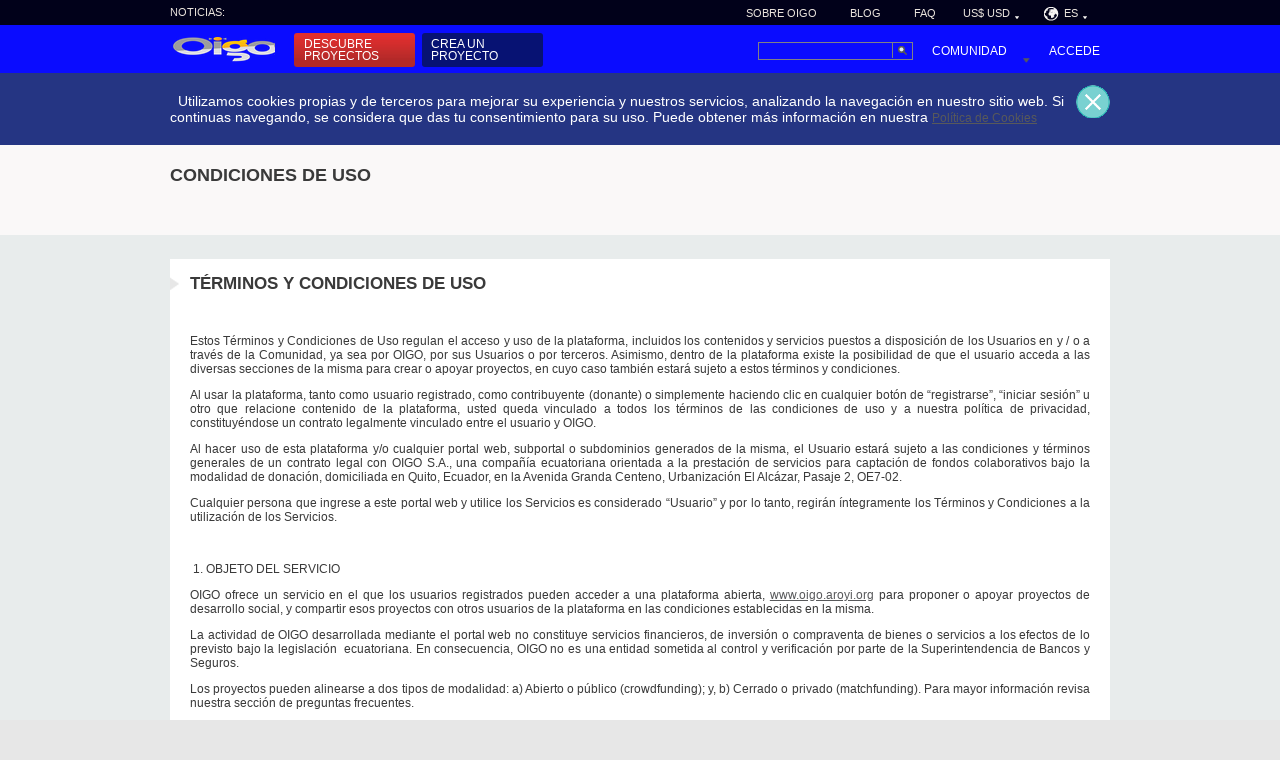

--- FILE ---
content_type: text/html; charset=UTF-8
request_url: https://www.oigo.aroyi.org/legal/terms?lang=es
body_size: 15632
content:
<!DOCTYPE html>
<html xmlns="http://www.w3.org/1999/xhtml" lang="es">

    <head>
    
        <meta http-equiv="Content-Type" content="text/html; charset=utf-8" />
        <title>TÉRMINOS Y CONDICIONES DE USO</title>
        <link rel="icon" type="image/png" href="/myicon.png" />

            <meta name="description" content="CONDICIONES DE USO" />
    <meta name="keywords" content="Oigo" />
    <meta name="author" content="Oigo Foundation" />
    <meta name="copyright" content="copyright Aroyi" />
    <meta name="robots" content="all" />
    <meta http-equiv="X-UA-Compatible" content="IE=Edge" />

    <meta property="og:title" content="TÉRMINOS Y CONDICIONES DE USO" />
    <meta property="og:description" content="CONDICIONES DE USO" />
    <meta property="og:type" content="activity" />
    <meta property="og:site_name" content="Aroyi.org" />
    <meta property="og:url" content="" />
    <meta property="og:image" content="//www.oigo.aroyi.org/goteo_logo.png" />

                        <link rel="alternate" href="//www.oigo.aroyi.org/legal/terms?lang=en" hreflang="en" />
        
        <!-- POST PROCESSING THIS CSS BY GRUNT -->

<link href="//www.oigo.aroyi.org/assets/css/vendor-legacy.9d6d41dc.css" type="text/css" rel="stylesheet" />

<link rel="stylesheet" type="text/css" href="//www.oigo.aroyi.org/view/css/goteo.css" />

<link href="//www.oigo.aroyi.org/assets/css/all-legacy.a988074b.css" type="text/css" rel="stylesheet" />

<!--[if IE]>
<link href="//www.oigo.aroyi.org/view/css/ie.css" media="screen" rel="stylesheet" type="text/css" />
<![endif]-->

<!--[if lt IE 9]>
<script>alert('Your browser is outdated and will not work on this site! Please upgrade it!')</script>
<![endif]-->

                <script type="text/javascript" nonce="YVhDcDlZMWpSRDN5bVJPR09MRmVGUUFBQUFB">
        // @license magnet:?xt=urn:btih:0b31508aeb0634b347b8270c7bee4d411b5d4109&dn=agpl-3.0.txt
        if(navigator.userAgent.indexOf('Mac') != -1)
        {
            document.write ('<link rel="stylesheet" type="text/css" href="//www.oigo.aroyi.org/view/css/mac.css" />');
        }
        // @license-end
        </script>

            <!-- <script type="text/javascript" src="//www.oigo.aroyi.org/view/js/jquery-1.6.4.min.js"></script> -->
        <script type="text/javascript" src="//www.oigo.aroyi.org/assets/vendor/jquery-1.12.4.min.js"></script>
        <script type="text/javascript" src="//www.oigo.aroyi.org/view/js/jquery-migrate-1.4.1.js"></script>
        <!-- fancybox-->
        <script type="text/javascript" src="//www.oigo.aroyi.org/view/js/jquery.fancybox.min.js"></script>
        <link rel="stylesheet" type="text/css" href="//www.oigo.aroyi.org/view/css/fancybox/jquery.fancybox.min.css" media="screen" />
        <!-- end custom fancybox-->
        <!-- sliders -->
        <script type="text/javascript" src="//www.oigo.aroyi.org/view/js/jquery.slides.min.js"></script>
        <!-- end sliders -->
        
            <script type="text/javascript" src="//www.oigo.aroyi.org/view/js/jquery.tipsy.min.js"></script>
        <!-- custom scrollbars -->
        <link type="text/css" href="//www.oigo.aroyi.org/view/css/jquery.jscrollpane.min.css" rel="stylesheet" media="all" />
        <script type="text/javascript" src="//www.oigo.aroyi.org/view/js/jquery.mousewheel.min.js"></script>
        <script type="text/javascript" src="//www.oigo.aroyi.org/view/js/jquery.jscrollpane.min.js"></script>
        <!-- end custom scrollbars -->



    <!-- TODO: this should go into the footer -->
    
    
    
    
    
    </head>

    <body class="about">

    
    <div id="wrapper">

                            <ul class="currency">
                                                                                                                            <li>
                                <a href="?currency=GBP">£ GBP</a>
                                </li>
                                                    </ul>



                        <ul class="lang">
                                                                                            <li>
                                <a href="//www.oigo.aroyi.org/legal/terms?lang=en">ENG</a>
                                </li>
                                                                                    </ul>

<div id="header">
    <h1>oigo.aroyi.org</h1>
    <div id="super-header">
	   <div id="highlights">

    <h2><a href="/news">Noticias:</a></h2>

    <ul>
            </ul>

    <script type="text/javascript" nonce="YVhDcDlZMWpSRDN5bVJPR09MRmVGUUFBQUFB">
    // @license magnet:?xt=urn:btih:0b31508aeb0634b347b8270c7bee4d411b5d4109&dn=agpl-3.0.txt

    jQuery(document).ready(function ($) {

        var ul = $('#highlights > ul'),
            lis = ul.children('li'),
            li = lis.first(),
            stopped = false;

        setInterval(function () {

            if (stopped) return;

            li = li.next();

            var m;

            if (!li.length) {
                li = lis.first();
                m = 0;
            } else {
                m = '-=' + Math.abs(li.position().top * -1);
            }

            ul.animate({
               'margin-top': m
            }, 400);

        }, 8000);

        ul.bind('mouseenter', function () {
            stopped = true;
            ul.bind('mouseleave', function () {
                stopped = false;
            });
        });

    });
    // @license-end
    </script>

</div>

	   <div id="rightside" style="float:right;">
           <div id="about">
                <ul>
                    <li><a href="/blog">Sobre Oigo</a></li>
                    <li><a href="/blog">Blog</a></li>
                    <li><a href="/faq">FAQ</a></li>
                                        <li id="currency"><a href="#" >US$ USD</a>

                        
                    </li>
                                        <li id="lang"><a href="#" >ES</a>

                        
                    </li>
                </ul>
            </div>


		</div>


    </div>

        <div id="menu">

        <h2>Menú</h2>

        <ul>
            <li class="home"><a class="node-jump" href="//www.oigo.aroyi.org">Inicio</a></li>
            <li class="explore"><a class="button red" href="/discover">Descubre proyectos</a></li>
            <li class="create"><a class="button aqua" href="/project/create">Crea un proyecto</a></li>
            <li class="search">
                <form method="get" action="/discover/results">
                    <fieldset>
                        <legend>Buscar</legend>
                        <input type="text" name="query"  />
                        <input type="submit" value="Buscar" />
                    </fieldset>
                </form>
            </li>
            <li class="community"><a href="/community"><span>Comunidad</span></a>
                <div>
                    <ul>
                        <li><a href="/community"><span>Actividad</span></a></li>
                        <!-- nodos activos -->
                                                <li><a class="node-jump" href="https://www.oigo.aroyi.org/channel/ahorizonte">!HORIZONTE!</a></li>
                                                <li><a class="node-jump" href="https://www.oigo.aroyi.org/channel/amazonica">¡Chakra Amazónica!</a></li>
                                                <li><a class="node-jump" href="https://www.oigo.aroyi.org/channel/esperanzaoitf">¡ESPERANZA!</a></li>
                                                <li><a class="node-jump" href="https://www.oigo.aroyi.org/channel/experienciasiaf">¡EXPERIENCIAS!</a></li>
                                                <li><a class="node-jump" href="https://www.oigo.aroyi.org/channel/fortaleza20">¡FORTALEZA 2.0!</a></li>
                                                <li><a class="node-jump" href="https://www.oigo.aroyi.org/channel/fortaleza">¡FORTALEZA!</a></li>
                                                <li><a class="node-jump" href="https://www.oigo.aroyi.org/channel/tejiendosuenos">¡TEJIENDO SUEÑOS!</a></li>
                                                <li><a class="node-jump" href="https://www.oigo.aroyi.org/channel/semillas">SEMILLAS!!</a></li>
                                            </ul>
                </div>
            </li>

                        <li class="login">
                <a href="/user/login">Accede</a>
            </li>

                    </ul>
    </div>

</div>



<div id="message" class="info">
    <div id="message-content">
        <input type="button" class="message-close" />
        <ul>
                <li>
                <span class="ui-icon ui-icon-info">&nbsp;</span>
                <span>Utilizamos cookies propias y de terceros para mejorar su experiencia y nuestros servicios, analizando la navegación en nuestro sitio web. Si continuas navegando, se considera que das tu consentimiento para su uso. Puede obtener más información en nuestra <a href="/legal/cookies">Política de Cookies</a></span>
            </li>
            </ul>
    </div>
</div>

    <div id="sub-header">
        <div>
            <h2>CONDICIONES DE USO</h2>
        </div>
    </div>


    <div id="main">

        <div class="widget">
            <h3 class="title">TÉRMINOS Y CONDICIONES DE USO</h3>
            <div><p class="MsoNormal" align="center" style="text-align:center"><b>&nbsp;</b></p><p class="MsoNormal" style="text-align:justify">Estos Términos y Condiciones de
Uso regulan el acceso y uso de la plataforma, incluidos los contenidos y
servicios puestos a disposición de los Usuarios en y / o a través de la
Comunidad, ya sea por OIGO, por sus Usuarios o por terceros. Asimismo, dentro
de la plataforma existe la posibilidad de que el usuario acceda a las diversas secciones
de la misma para crear o apoyar proyectos, en cuyo caso también estará sujeto a
estos términos y condiciones.<o:p></o:p></p><p class="MsoNormal" style="text-align:justify">Al usar la plataforma, tanto como
usuario registrado, como contribuyente (donante) o simplemente haciendo clic en
cualquier botón de “registrarse”, “iniciar sesión” u otro que relacione
contenido de la plataforma, usted queda vinculado a todos los términos de las
condiciones de uso y a nuestra política de privacidad, constituyéndose un
contrato legalmente vinculado entre el usuario y OIGO.<o:p></o:p></p><p class="MsoNormal" style="text-align:justify">Al hacer uso de esta plataforma
y/o cualquier portal web, subportal o subdominios generados de la misma, el
Usuario estará sujeto a las condiciones y términos generales de un contrato
legal con OIGO S.A., una compañía ecuatoriana orientada a la prestación de
servicios para captación de fondos colaborativos bajo la modalidad de donación,
domiciliada en Quito, Ecuador, en la Avenida Granda Centeno, Urbanización El
Alcázar, Pasaje 2, OE7-02.<o:p></o:p></p><p class="MsoNormal" style="margin-bottom: 7.5pt; text-align: justify; line-height: normal; background-image: initial; background-position: initial; background-size: initial; background-repeat: initial; background-attachment: initial; background-origin: initial; background-clip: initial;">Cualquier
persona que ingrese a este portal web y utilice los Servicios es considerado
“Usuario” y por lo tanto, regirán íntegramente los Términos y Condiciones a la
utilización de los Servicios.<o:p></o:p></p><p class="MsoNormal" style="text-align:justify"><o:p>&nbsp;</o:p></p><p class="MsoNormal" style="text-align:justify">&nbsp;1. OBJETO DEL SERVICIO<o:p></o:p></p><p class="MsoNormal" style="text-align:justify">OIGO ofrece un servicio en el que
los usuarios registrados pueden acceder a una plataforma abierta, <a href="http://www.oigo.aroyi.org/">www.oigo.aroyi.org</a> para proponer o apoyar
proyectos de desarrollo social, y compartir esos proyectos con otros usuarios
de la plataforma en las condiciones establecidas en la misma.<o:p></o:p></p><p class="MsoNormal" style="text-align:justify">La actividad de OIGO desarrollada
mediante el portal web no constituye servicios financieros, de inversión o
compraventa de bienes o servicios a los efectos de lo previsto bajo la legislación&nbsp; ecuatoriana. En consecuencia, OIGO no es una
entidad sometida al control y verificación por parte de la Superintendencia de
Bancos y Seguros.<o:p></o:p></p><p class="MsoNormal" style="text-align: justify; background-image: initial; background-position: initial; background-size: initial; background-repeat: initial; background-attachment: initial; background-origin: initial; background-clip: initial;">Los proyectos
pueden alinearse a dos tipos de modalidad: a) Abierto o público (crowdfunding);
y, b) Cerrado o privado (matchfunding). Para mayor información revisa nuestra
sección de preguntas frecuentes.<o:p></o:p></p><p class="MsoNormal" style="text-align:justify">OIGO no recomienda que se
realicen donaciones en ninguno de sus proyectos publicados de manera
específica. Serán los Usuarios los que libremente escojan dónde y cómo realizar
sus donaciones.<o:p></o:p></p><p class="MsoNormal" style="text-align:justify">OIGO en ningún caso será responsable
de las donaciones&nbsp; o el destino que estas
pudieran tener. El beneficiario de las donaciones será el único responsable en
destinar las donaciones para el objeto previsto de acuerdo con lo establecido
en el proyecto publicado en el portal web www.oigo.aroyi.org.<o:p></o:p></p><p class="MsoNormal" style="text-align:justify">Para realizar cualquier donación,
el Usuario deberá haber leído detenidamente y aceptado los Términos y Condiciones
Generales establecidos en el Portal Web.<o:p></o:p></p><p class="MsoNormal" style="text-align:justify">OIGO no permitirá la inclusión de
incentivos por valores totales superiores a quinientos dólares de los Estados
Unidos de América.<o:p></o:p></p><p class="MsoNormal" style="text-align:justify">El Usuario o el creador de un
proyecto no podrá ofrecer en su proyecto como incentivo ningún tipo de bebida
alcohólica, drogas, medicinas, estupefacientes, esquemas de apuestas, loterías,
rifas, armas de fuego, vaporizadores, pipas, dividendos, ganancias futuras,
comisiones o acciones de empresas.<o:p></o:p></p><p class="MsoNormal" style="text-align:justify"><u>Costos y Comisiones</u>:<o:p></o:p></p><p class="MsoNormal" style="text-align:justify">El beneficiario de las donaciones
o en su defecto el creador de la causa, en caso de ser una persona distinta del
beneficiario, pagará a OIGO una comisión en dólares de los Estados Unidos de
América correspondiente a un porcentaje sobre el monto total de las donaciones
reunidas, mismo que se deducirá del monto total de recaudaciones antes de ser
entregado al beneficiario.<o:p></o:p></p><p class="MsoNormal" style="text-align:justify">Los costos de transacción por
concepto de comisiones de tarjeta de crédito o transferencias e IVA no se
encuentran incluidos en las comisiones, los cuales serán asumidos por el beneficiario
de las donaciones o, en su defecto, por el creador de la causa.<o:p></o:p></p><p class="MsoNormal" style="text-align:justify">El usuario titular de la campaña
debe ser el dueño de la cuenta bancaria (cuenta de ahorros o cuenta corriente) en
la que se recibirá las donaciones reunidas al final de la misma.<o:p></o:p></p><p class="MsoNormal" style="text-align:justify">Todas las campañas de
financiación colectiva publicadas en <a href="http://www.oigo.aroyi.org/">www.oigo.aroyi.org</a>
que logren una recaudación igual o superior a su presupuesto mínimo podrán
estar sujetas a una comisión en dólares de los Estados Unidos de América del 4%
del monto total de dinero recaudado en la campaña más impuestos, y más los
cargos financieros por uso del sistema de pago con tarjetas de crédito u otros
sistemas de pago, más los costos del sistema bancario.&nbsp; Estos valores de comisiones y costos
financieros serán deducidos del total recaudado por la plataforma al momento de
terminación exitosa de las campañas, es decir cuando las campañas alcancen el
presupuesto objetivo (mínimo) de financiación definido en el proyecto o logren
excederlo.<o:p></o:p></p><p class="MsoNormal" style="text-align:justify">La comisión del 4% es aplicable a
todo el dinero recaudado por proyectos que logren alcanzar o superar su
presupuesto objetivo (mínimo) de financiación definido en los proyectos durante
sus campañas.<o:p></o:p></p><p class="MsoNormal" style="text-align:justify">En los casos en que las campañas
de recaudación de fondos colaborativos no alcancen el presupuesto mínimo de
financiación definido en el proyecto, el servicio no estará sujeto a ningún
costo desde la plataforma.<o:p></o:p></p><p class="MsoNormal" style="text-align:justify">Consulte los detalles sobre
nuestras tarifas en nuestras preguntas frecuentes.<o:p></o:p></p><p class="MsoNormal" style="text-align:justify"><o:p>&nbsp;</o:p></p><p class="MsoNormal" style="text-align:justify">2. CONDICIONES<o:p></o:p></p><p class="MsoNormal" style="text-align:justify">El uso de <a href="http://www.oigo.aroyi.org/">www.oigo.aroyi.org</a> estará sujeto a los
Términos y Condiciones para el acceso y uso de la plataforma, los cuales podrán
ser actualizadas en cualquier momento y en la forma como OIGO lo determine. <o:p></o:p></p><p class="MsoNormal" style="text-align:justify">OIGO se reserva el derecho a
mejorar, modificar o eliminar sin previo aviso, los servicios y/o contenidos de
la plataforma, según los más diversos criterios. Por tal motivo, el Usuario
deberá revisar los Términos y Condiciones regularmente para comprobar dichas
modificaciones. La versión modificada estará siempre disponible en el portal
web <a href="http://www.oigo.aroyi.org/">http://www.oigo.aroyi.org</a> . Si el
Usuario decide no aceptar las Condiciones, deberá abstenerse de acceder y/o
utilizar los contenidos y/o servicios ofrecidos en la plataforma.<o:p></o:p></p><p class="MsoNormal" style="text-align:justify">Para utilizar y/o acceder a los
Servicios, el Usuario deberá aceptar de forma&nbsp;expresa y previa&nbsp;a la
utilización del servicio los Términos y Condiciones; en caso de no hacerlo, no
podrá utilizarlos bajo ningún concepto.<o:p></o:p></p><p class="MsoNormal" style="text-align:justify">El usuario acepta de manera
irrevocable los Términos y Condiciones aquí previstos mediante su registro en
la plataforma OIGO,&nbsp;sea este registro realizado a través de la plataforma
u otras redes sociales permitidas por OIGO. &nbsp;La leyenda “He Leído Detenidamente
y de Forma Expresa Acepto los Términos y Condiciones” y el link de acceso a los
Términos y Condiciones aquí previstos son parte del registro. El acto de
registrarse comprende la aceptación a los Términos y condiciones y viabiliza el
acceso a los Servicios. A partir de ese momento el Usuario reconoce y acepta
que la utilización que se realice de los Servicios queda amparada bajo los
Términos y Condiciones aquí establecidos.<o:p></o:p></p><p class="MsoNormal" style="text-align:justify">El usuario no podrá utilizar los
Servicios, ni peor aún aceptar los Términos y Condiciones, si: a) no tiene
capacidad para celebrar, según la legislación aplicable, un contrato vinculante
con OIGO; b) si tiene prohibición legal expresa en su país para hacer uso de
los Servicios; c) si no es mayor de edad (más de 18 años); o, d) si no posee
una cuenta bancaria de ahorros o corriente en el Ecuador.<o:p></o:p></p><p class="MsoNormal" style="text-align:justify">Obligación de hacer un uso
correcto del portal:<o:p></o:p></p><p class="MsoNormal" style="text-align:justify">&nbsp;El Usuario se compromete a hacer un uso lícito
de la plataforma y a no utilizarla para realizar actividades ilícitas o
contrarias a la buena fe y la normativa legal (meramente indicativa y no
exhaustiva); causar daños en los sistemas físicos y lógicos del portal, sus
proveedores o terceros, introducir o difundir virus informáticos o cualesquiera
otros sistemas físicos o lógicos que sean susceptibles de causar los daños
antes mencionados, sin olvidar todos aquellos que vulneren el honor, la
intimidad personal o familiar y la imagen de las personas, los derechos de
propiedad y de cualquier otra naturaleza perteneciente a un tercero como
consecuencia de la transmisión, difusión, almacenamiento, puesta a disposición,
recepción, obtención o acceso al contenido o imagen de terceros; la realización
de actos de competencia desleal y publicidad ilícita como consecuencia de la
transmisión, difusión, almacenamiento, puesta a disposición, recepción,
obtención o acceso a los contenidos; la falta de veracidad, exactitud,
exhaustividad, pertinencia y/o actualidad de los contenidos, o cualquier otro
uso fraudulento del portal web, dejando el Usuario, en todo caso, indemne a OIGO
frente a cualquier reclamación, judicial o extrajudicial.<o:p></o:p></p><p class="MsoNormal" style="text-align:justify">El Usuario es el único
responsable de los contenidos y archivos puestos a disposición en el portal,
por ello se compromete a no publicar (ni subir) ningún archivo (entender vídeo,
audio, texto, etc.) que esté sujeto a derechos de propiedad intelectual (o
industrial) de terceros, salvo que el titular legal de dichos derechos haya
otorgado una licencia o autorización formal de acuerdo con la licencia que rige
este portal. Para mayor detalle de las licencias que rige este portal visita la
sección Licencias.<o:p></o:p></p><p class="MsoNormal" style="text-align:justify">OIGO se excluye de cualquier
responsabilidad por los daños y perjuicios de cualquier tipo que pudieran
deberse al contenido compartido, facilitado o suministrado por un tercero
respecto a la información de los proyectos en la plataforma. <o:p></o:p></p><p class="MsoNormal" style="text-align:justify">El Usuario se obliga a no
utilizar el portal web o los Servicios de la plataforma para ofrecer otros
servicios en relación con una actividad comercial distinta de la destinada al
portal web de OIGO.<o:p></o:p></p><p class="MsoNormal" style="text-align:justify">El Usuario se obliga a no crear
eventos que promocionen loterías, rifas, esquemas de apuestas y/o violencia,
estupefacientes, prostitución, terrorismo, contenido de adultos, trata de
blancas y/o cualquier actividad que atente a lo moral y los valores
universales. OIGO se reserva el derecho de rechazar y eliminar cualquier proyecto,
campaña o causa que estime atente contra los principios, valores y moral de la
compañía y la plataforma.<o:p></o:p></p><p class="MsoNormal" style="text-align:justify">El Usuario se obliga a no dañar,
alterar, modificar o destruir cualquier código o parte de la aplicación.<o:p></o:p></p><p class="MsoNormal" style="text-align:justify">El Usuario se obliga a hacer uso
normal y apropiado del sistema, sin extraer y menos aún, hacer uso de
información de índole personal de terceros.<o:p></o:p></p><p class="MsoNormal" style="text-align:justify">En caso de un mal funcionamiento
del sistema, el usuario se obliga a notificar sobre dicho suceso a nuestro
portal, ya sea vía mensaje de correo electrónico, teléfono o cualquier otro
medio, para que el equipo técnico de nuestro portal haga las correcciones al
sistema que sean necesarias, con el fin de contribuir con su correcto
funcionamiento. Sin embargo, usted reconoce y acepta que OIGO, podrá necesitar
interrumpir de forma temporal o permanente la prestación de los Servicios (o de
cualquier función de éstos) a usted o a los usuarios en general.<o:p></o:p></p><p class="MsoNormal" style="text-align:justify">El Usuario es el único
responsable por el uso de la aplicación, por tanto, usted es responsable por
todo contenido que publique, por las relaciones que establezca con otros
usuarios del portal, así como de cualquier consecuencia que pueda derivarse de
la prestación de los Servicios por medio del uso de este portal. El Usuario se
obliga a publicar solo aquel contenido que esté dispuesto a compartir y del
cual esté legalmente facultado a usar, ya que podrá ser visto por terceros.<o:p></o:p></p><p class="MsoNormal" style="text-align:justify">El contenido que el Usuario
decida compartir no debe violar en ningún momento los derechos de terceros,
incluyendo pero sin limitarse a, derechos de propiedad intelectual o derechos
de privacidad, por lo que se obliga a no realizar comentarios ofensivos en
razón de raza, nacionalidad, género, sexo, preferencia sexual, discapacidad o
de cualquier otra condición específica; contenido o lenguaje obsceno o indecente;
abusos, difamación ridiculización, burlas, y otros en contra de cualquier
persona; promoción de violencia; exposición de cualquier información privada de
un individuo; engaños y fraudes, o la utilización de herramientas dirigidas a
dar anonimato a la dirección IP del usuario. En caso de que el contenido
publicado por el Usuario ocasione un efecto incorrecto, el único responsable
será el Usuario y, por tanto, OIGO quedará libre de cualquier responsabilidad. OIGO
se reserva la facultad de eliminar cualquier contenido que considere incorrecto
o inapropiado bajo los parámetros que considere necesarios, sin que exista por
tal motivo razón alguna para recibir reclamación o quejas por parte del Usuario
o terceros.<o:p></o:p></p><p class="MsoNormal" style="text-align:justify">El Usuario se obliga a no copiar
ni adaptar el software del portal web, incluyendo, pero no limitándose a Flash,
PHP, HTML, JavaScript a cualquier otra codificación.<o:p></o:p></p><p class="MsoNormal" style="text-align:justify">El Usuario, por medio del uso del
portal web, será consciente&nbsp; que los
datos personales y/o información que ingrese puedan ser almacenados en la base
de datos de OIGO y utilizadas por los diferentes portales que OIGO maneja. OIGO
no utilizará los datos y/o información fuera del giro del negocio, y cualquier
cesión a terceros deberá ser previamente autorizada por el Usuario.<o:p></o:p></p><p class="MsoNormal" style="text-align:justify">El Usuario se obliga a no
utilizar la plataforma para crear y promocionar campañas políticas. OIGO se
reserva el derecho de rechazar y eliminar cualquier proyecto, campaña o causa
que estime pueda tener fines o tintes políticos.<o:p></o:p></p><p class="MsoNormal" style="text-align:justify"><u>Registros e Inscripciones de
los Usuarios</u>:<o:p></o:p></p><p class="MsoNormal" style="text-align:justify">OIGO no se encuentra obligada a
revisar o dar contestación a los mensajes o información registrada por los
Usuarios, por lo que no asume ninguna responsabilidad por dichos registros o
inscripciones. Sin perjuicio de lo anterior, OIGO se reserva la facultad de
monitorear dichos registros con la frecuencia que discrecionalmente determine,
así como suprimir cualquier registro cuyo contenido sea, de manera enunciativa
más no limitativa: (i) considerada por OIGO ilegal, inmoral, difamatorio,
calumnioso, vulgar, obsceno, étnica o racialmente discriminatorio, o cualquier
otro material cuyo contenido incite algún comportamiento o conducta que pueda
ser considerada ilegal o contra las buenas costumbres, o pueda acarrear algún
tipo de responsabilidad; (ii) promociones u ofertas de cualquier especie que
distorsionen o desvíen el objetivo del proyecto, (iii) mensajes registrados por
Usuarios atribuyendo la autoría de los mismos a otras personas; (iv)
información personal (p.ej.: número telefónico, domicilio, números de cuenta,
historial laboral, etc.); (v) mensajes registrados por terceros que pretenden
hacerse pasar por voceros autorizados de OIGO S.A.; (vi) mensajes a través de
los cuales se ofrezca información privada o propiedades intelectuales; (vii) mensajes
múltiples colocados por un mismo Usuario; y/o (viii) cualquier tipo de mensajes
encadenados o seriados.<o:p></o:p></p><p class="MsoNormal" style="text-align:justify"><u>Uso y Custodia del Nombre de Usuario
y Contraseña</u>:<o:p></o:p></p><p class="MsoNormal" style="text-align:justify">El Usuario se compromete a hacer
uso diligente de la contraseña y del nombre de usuario y a mantener ambos en
secreto. Será responsabilidad exclusiva del Usuario mantener la
confidencialidad de su contraseña, asumiendo por tanto todos los daños, gastos
y/o perjuicios de toda índole derivados del incumplimiento de esta obligación o
de la revelación de la contraseña, así como del mal uso que, como consecuencia
de la violación de su deber de custodia, un tercero podría hacerlo.<o:p></o:p></p><p class="MsoNormal" style="text-align:justify"><u>Cancelación de Acceso, Servicios
y Contenidos</u>:<o:p></o:p></p><p class="MsoNormal" style="text-align:justify">OIGO podrá, a su sola discreción,
denegar, retirar, suspender y/o bloquear en cualquier momento y sin previo
aviso el acceso al contenido o la propia plataforma a aquellos usuarios que
incumplan estos Términos y Condiciones, pudiendo eliminar su cuenta y toda la
información y archivos relacionados con el mismo o, en su caso, denegarle el
acceso a dichos archivos a la propia plataforma. OIGO no asumirá
responsabilidad alguna por la cancelación del acceso al mismo. OIGO se reserva
el derecho a limitar, total o parcialmente el acceso a determinados usuarios,
así como a cancelar, suspender, bloquear o eliminar determinados tipos de
contenidos mediante el uso de instrumentos tecnológicos adecuados a tal fin, si
tuviera conocimiento efectivo de o considera que la actividad o la información
almacenada y/o difundida es ilegal o daña la propiedad o los derechos de un
tercero.<o:p></o:p></p><p class="MsoNormal" style="text-align:justify"><u>Comunicaciones y Notificaciones</u>:<o:p></o:p></p><p class="MsoNormal" style="text-align:justify">Todas las comunicaciones y
notificaciones realizadas se considerarán eficaces a todos los efectos cuando
se realicen a través de correo electrónico a la dirección de correo electrónico
que el Usuario haya facilitado. El Usuario reconoce expresamente que dichos
datos han sido facilitados por él mismo y son totalmente ciertos. Las
comunicaciones y la gestión de datos personales están reguladas de acuerdo con
la Política de Privacidad.<o:p></o:p></p><p class="MsoNormal" style="text-align:justify">OIGO no asume ninguna
responsabilidad que se derive de cualquier daño, perjuicio, molestia, directo o
indirecto, generado o de cualquier forma relacionado con el envío de información
por mensajes de correo electrónico o cualquier otro medio de nuestra parte o de
nuestros usuarios por medio de los portales.<o:p></o:p></p><p class="MsoNormal" style="text-align:justify"><u>Darse de Baja de la Plataforma</u>:<o:p></o:p></p><p class="MsoNormal" style="text-align:justify">En el caso de que el Usuario Registrado
quiera darse de baja de la plataforma, podrá hacerlo desde la casilla
habilitada a tal efecto. La baja como usuario y el tratamiento de sus datos se
realizará conforme a lo establecido en la Política de Privacidad.<o:p></o:p></p><p class="MsoNormal" style="text-align:justify"><u>Ejecución de los Proyectos</u>:<o:p></o:p></p><p class="MsoNormal" style="text-align:justify">OIGO no será responsable por el
cumplimiento o incumplimiento por parte del Promotor de la ejecución del
Proyecto. La ejecución del Proyecto es responsabilidad absoluta del Promotor. <o:p></o:p></p><p class="MsoNormal" style="text-align:justify">OIGO no participa de ninguna
manera de la oferta y/o entrega de incentivos, estás se encuentran prohibidas. OIGO
no se hace responsable por el cumplimiento o el incumplimiento de la entrega de
los regalos e incentivos que el Promotor del proyecto mencione en su propuesta.<o:p></o:p></p><p class="MsoNormal" style="text-align:justify"><u>Limitación de Responsabilidad</u>:<o:p></o:p></p><p class="MsoNormal" style="text-align:justify">OIGO no asume ningún tipo de
responsabilidad que se derive de cualquier daño o perjuicio, directo o
indirecto, generado o de cualquier forma relacionado con el acceso o
utilización del portal (aún cuando OIGO haya tenido conocimiento de la
posibilidad del daño), incluyendo la responsabilidad relacionada con daños
ocasionados por virus que infecten el/los sistemas informáticos del Usuario.<o:p></o:p></p><p class="MsoNormal" style="text-align:justify">La información que se proporciona
en el texto e imágenes del sitio es provista para usted "en la forma en
que se encuentra" por parte de OIGO y de terceros ajenos. En consecuencia,
OIGO no garantiza la conveniencia o exactitud de la misma para algún propósito
en particular, ni se hace responsable por la confiabilidad o precisión de
ningún tipo de opinión, asesoramiento o declaración realizada a través del
sitio por alguna otra parte que no sea OIGO.<o:p></o:p></p><p class="MsoNormal" style="text-align:justify">OIGO no será responsable por
ningún tipo de pérdida o daño originado por la confiabilidad del usuario en la
información obtenida en este sitio, por tanto, será de exclusiva
responsabilidad del Usuario el verificar la precisión y utilidad de la
información, como&nbsp; también de cualquier
tipo de opinión, asesoramiento u otro contenido publicado en la aplicación.<o:p></o:p></p><p class="MsoNormal" style="text-align:justify">El Usuario acepta de forma
expresa que el dinero entregado a favor del beneficiario es en concepto de donación,
y no constituye inversión, compra de bienes o servicios o pago por
contraprestación alguna.<o:p></o:p></p><p class="MsoNormal" style="text-align:justify">El Usuario acepta expresamente
que renuncia a realizar cualquier reclamo en contra de OIGO por causa del
incumplimiento del beneficiario del Proyecto en el destino del monto recibido.<o:p></o:p></p><p class="MsoNormal" style="text-align:justify"><o:p>&nbsp;</o:p></p><p class="MsoNormal" style="text-align:justify"><u>Condiciones de Acceso</u>:<o:p></o:p></p><p class="MsoNormal" style="text-align:justify">El acceso al Portal Web es libre
salvo para aquellos apartados para los que se exija una contraseña de acceso. Dicha
contraseña deberá ser validada por OIGO en el momento del registro del Usuario.<o:p></o:p></p><p class="MsoNormal" style="text-align:justify">Para que el Usuario pueda acceder
a los apartados reservados para Usuarios Registrados, deberá proceder al
registro previo, a través del formulario de registro disponible.<o:p></o:p></p><p class="MsoNormal" style="text-align:justify">Una vez registrado, el Usuario
dispondrá de un Nombre de Usuario o “login” y de una contraseña (“password”),
los cuales conforman la clave de acceso a la web y sus apartados.<o:p></o:p></p><p class="MsoNormal" style="text-align:justify">Se prohíbe el uso de passwords y
datos de identificación de terceros, con independencia de la forma en que éstos
se hayan obtenido.<o:p></o:p></p><p class="MsoNormal" style="text-align:justify">El registro como Usuario para la
utilización del portal web es gratuito; no obstante podrían existir
alternativas de registro a un costo que ofrece mayores servicios.<o:p></o:p></p><p class="MsoNormal" style="text-align:justify">OIGO se reserva el derecho de
incorporar costos y/o comisiones no pactadas previamente en los Términos y
Condiciones. Para ello deberá comunicarlo a los Usuarios mediante notificación
interna en la Plataforma y/o e-mail con diez días de antelación. En caso de no
estar conforme, el usuario podrá notificar a OIGO la intención de cancelar su
cuenta.<o:p></o:p></p><p class="MsoNormal" style="text-align:justify">Durante los procesos de registro,
creación de un proyecto o incluso durante el proceso de donación en el portal
web, se podrá solicitar a los Usuarios la aceptación de nuevas condiciones
legales o contratos. Es obligación de los Usuarios leer detenidamente dichas
condiciones, entenderlas, comprenderlas y aceptarlas mediante el mecanismo
disponible en cada una de esas secciones.<o:p></o:p></p><p class="MsoNormal" style="text-align:justify"><u>Disposiciones Específicas</u>:<o:p></o:p></p><p class="MsoNormal" style="text-align:justify">El Usuario deberá leer, entender
y comprender las condiciones y descripciones que se refieren a la operación de
cada proyecto y que serán publicados junto con las especificaciones de cada uno
por el creador del proyecto. El Usuario deberá aceptar los Términos y
Condiciones Específicos y Generales de la plataforma, caso contrario no podrá
donar.<o:p></o:p></p><p class="MsoNormal" style="text-align:justify"><u>Disposiciones Generales</u>:<o:p></o:p></p><p class="MsoNormal" style="text-align:justify">Los Términos y Condiciones constituyen
el acuerdo legal completo entre el usuario y OIGO, rigen la utilización de los
Servicios y sustituyen a todos los anteriores acuerdos entre el usuario y OIGO
en relación con los Servicios.<o:p></o:p></p><p class="MsoNormal" style="text-align:justify">El usuario acepta que en el
supuesto de que OIGO no ejercite cualquier derecho o acción legal contemplada
en los Términos y Condiciones, ello no constituirá una renuncia formal a los
derechos de OIGO, permaneciendo dichos derechos y acciones legales plenamente
vigentes para OIGO.<o:p></o:p></p><p class="MsoNormal" style="text-align:justify">Si un Tribunal con jurisdicción
competente sobre este asunto determina que cualquiera de las disposiciones de
los presentes Términos y Condiciones es inválida, dicha disposición será
eliminada de los Términos y Condiciones sin que ello afecte el resto de los
mismos, permaneciendo las demás disposiciones vigentes en todos sus aspectos.<o:p></o:p></p><p class="MsoNormal" style="text-align:justify">Los Términos y Condiciones y su
relación con OIGO conforme lo aquí previsto se regirán por las leyes ecuatorianas,
y cualquier controversia se someterá a la decisión arbitral mediante un
arbitraje en derecho ventilado en el Centro de Arbitraje y Mediación del Centro
de Arbitraje y Mediación de la Cámara de Comercio de Quito o al Centro de
Arbitraje y Mediación de la Cámara Comercio Ecuatoriano Americana– AMCHAM. Las
reglas del arbitraje serán reguladas por la Ley y el reglamento del Centro; sin
embargo OIGO es un dominio a nivel mundial y es obligación de los Usuarios
averiguar y conocer cómo puede afectarles el uso del portal web en sus
respectivos países.<o:p></o:p></p><p class="MsoNormal" style="text-align:justify"><o:p>&nbsp;</o:p></p><p class="MsoNormal" style="text-align:justify">3. PROPIEDAD INTELECTUAL E
INDUSTRIAL<o:p></o:p></p><p class="MsoNormal" style="text-align:justify">Los contenidos (las marcas,
avisos, nombres comerciales, lemas, frases de propaganda, dibujos, diseños,
diseños industriales, logotipos, textos, entre otros), así como la información
objeto de propiedad intelectual, cuya titularidad corresponda a OIGO o a los
Usuarios registrados puestos a disposición en la plataforma, podrán ser
reproducidos, comunicados públicamente, transformados o extraídos libremente de
forma no exclusiva, total o parcial, por cualquier persona, en cualquier
formato, sin ninguna restricción temporal o territorial y para cualquier uso
legítimo posterior en la siguiente condición: Indicar siempre, y, en todo caso,
la autoría cuando se use o se comparte el contenido de esta plataforma. <o:p></o:p></p><p class="MsoNormal" style="text-align:justify">En cuanto a los derechos de
propiedad industrial que puedan corresponder a los contenidos, así como todas
las marcas, nombres comerciales o cualquier otro signo distintivo, son
titularidad de OIGO o de sus legítimos titulares, quedando reservados todos los
derechos sobre los mismos.<o:p></o:p></p><p class="MsoNormal" style="text-align:justify">OIGO no será responsable de los
daños que pudieran derivarse del uso de los contenidos, servicios e información
incluidos en este sitio web por parte de los usuarios, o de la vulneración por
parte de ellos de cualquier disposición legal vigente.<o:p></o:p></p><p class="MsoNormal" style="text-align:justify">A través del uso de la
aplicación, el Usuario autoriza de manera no exclusiva, transferible, perpetua
e irrevocable a OIGO, a hacer uso del contenido que éste publique u otorgue a
través del portal web o sus derivados, y por tanto autoriza a su reproducción,
modificación, publicación, edición, traducción, distribución y otros, de manera
total o parcial y en cualquier tipo de medio, sea o no tecnológico, existente
actualmente o en el futuro. Está autorización se realiza de manera expresa al
aceptar estos términos y condiciones y permite el uso mencionado por motivos
comerciales o no comerciales. Esta autorización se extiende a OIGO o cualquier
otra persona, natural o jurídica que se asociara con OIGO para el uso del
portal y se realiza reconociendo que no exista ningún tipo de compensación a
favor del usuario.<o:p></o:p></p><p class="MsoNormal" style="text-align:justify"><o:p>&nbsp;</o:p></p><p class="MsoNormal" style="text-align:justify">4. MENORES<o:p></o:p></p><p class="MsoNormal" style="text-align:justify">La plena responsabilidad en la
determinación de los contenidos y servicios específicos a los que acceden los
menores corresponde a los adultos a cuyo cargo se encuentran. Se prohíbe el
acceso y uso del Portal a menores no autorizados. OIGO entiende que desde el
momento en que un menor accede al Portal, cuenta con el permiso de sus padres,
tutor o representante legal.<o:p></o:p></p><p class="MsoNormal" style="text-align:justify">Dado que Internet permite acceder
a contenidos que pueden no ser adecuados para los menores, se informa a los
Usuarios que existen mecanismos, en particular de filtrado y bloqueo de
programas informáticos, que permiten limitar los contenidos disponibles y, si
bien no son infalibles, son especialmente útiles para controlar y restringir
los materiales a los que pueden acceder los menores.<o:p></o:p></p><p class="MsoNormal" style="text-align:justify">El sitio web pretende ser
utilizado por adultos y no va dirigido a niños ni niñas. OIGO no almacenará
información de menores de edad. OIGO recomienda que los padres no publiquen
información personal de menores de edad, ni permitan a otros hacerlo.&nbsp; Si usted cree que disponemos de información
de menores de edad, por favor contáctenos.<o:p></o:p></p><p class="MsoNormal" style="text-align:justify"><o:p>&nbsp;</o:p></p><p class="MsoNormal" style="text-align:justify">5. COOKIES Y ENLACES<o:p></o:p></p><p class="MsoNormal" style="text-align:justify">OIGO informa al Usuario que la
plataforma utiliza cookies considerando dichos ficheros de información alojados
en el propio terminal del Usuario y que sirven para facilitar la navegación del
Usuario por el portal (ej: no volver a solicitar al usuario y / o contraseña).
En ningún caso las cookies recogerán ni realizarán ningún tipo de tratamiento
de datos personales. En cualquier caso, el Usuario tiene la posibilidad de
configurar el navegador de forma que se impida la instalación de estos
archivos.<o:p></o:p></p><p class="MsoNormal" style="text-align:justify">OIGO no asume responsabilidad
alguna por los enlaces externos que, en su caso, pudieran incluirse en el
portal, ya que no tiene ningún tipo de control sobre los mismos, por lo que el
Usuario accede al contenido y las condiciones bajo su exclusiva responsabilidad
de uso que los gobiernan.<o:p></o:p></p><p class="MsoNormal" style="text-align:justify">OIGO concede toda autorización
para la realización de vínculos de hipertexto hacia sus Sitios Web, siempre y
cuando los sitios desde donde se realicen los vínculos cumplan con las normas
de buena moral, conducta, costumbres y no violen ninguna ley o normativa
nacional o internacional.<o:p></o:p></p><p class="MsoNormal" style="text-align:justify">OIGO se reserva el derecho de
inhabilitar vínculos o estructuras y específicamente se desliga de toda
responsabilidad en cuanto al contenido disponible en cualquiera de los sitios
de internet vinculados a este sitio y de los sitios vinculados desde este
sitio. El acceso a los demás sitios vinculados desde OIGO es exclusiva
responsabilidad del Usuario.<o:p></o:p></p><p class="MsoNormal" style="text-align:justify"><o:p>&nbsp;</o:p></p><p class="MsoNormal" style="text-align:justify">6. POLÍTICA DE PRIVACIDAD<o:p></o:p></p><p class="MsoNormal" style="text-align:justify">OIGO ha adoptado las medidas
necesarias para evitar la alteración, pérdida, tratamiento o acceso no
autorizado de los datos personales, teniendo en cuenta en todo momento el
estado de la tecnología; sin embargo, el Usuario debe ser consciente &nbsp;que las medidas de seguridad en Internet no
son inexpugnables.<o:p></o:p></p><p class="MsoNormal" style="text-align:justify">En el caso de que en la
plataforma se incluyan datos personales referentes a distintas personas
físicas, el usuario deberá, antes de su inclusión, informarles de los puntos
contenidos en la Política de Privacidad.<o:p></o:p></p><p class="MsoNormal" style="text-align:justify"><o:p>&nbsp;</o:p></p><p class="MsoNormal" style="text-align:justify">7. DURACIÓN Y TERMINACIÓN<o:p></o:p></p><p class="MsoNormal" style="text-align:justify">OIGO proporciona la plataforma a
sus usuarios mediante suscripción, y la plataforma dejará de estar disponible
para el cliente y sus usuarios al final del período de suscripción, en el caso
de darse de baja.<o:p></o:p></p><p class="MsoNormal" style="text-align:justify">Para las campañas privadas
(matchfunding) OIGO proporcionará un canal de matchfunding exclusivo para el
matcher y sus usuarios que estará disponible hasta la finalización de la
convocatoria, según las bases de convocatorias diseñadas. OIGO, sin embargo,
está autorizado a terminar o suspender la plataforma en cualquier momento.
Cuando sea razonablemente posible, OIGO dará aviso previo de la terminación o
suspensión para que los Usuarios puedan retirar su contenido.<o:p></o:p></p><p class="MsoNormal" style="text-align:justify">El Usuario podrá suspender el uso
de los Servicios en cualquier momento a través de los procedimientos
específicos establecidos en el portal web para este fin. OIGO puede continuar
el uso indefinido de cualquier contenido que haya sido publicado o subido al
portal web por parte del usuario.<o:p></o:p></p><p class="MsoNormal" style="text-align:justify">OIGO podrá sin previo aviso
cambiar o eliminar la aplicación total o parcialmente. Además podrá suspender o
bloquear temporal o permanentemente el acceso de cualquier Usuario a la
aplicación. Ninguno de estos dos supuestos comprenderá ningún tipo de
responsabilidad de OIGO.<o:p></o:p></p><p class="MsoNormal" style="text-align:justify">En los casos de terminación o
suspensión del acceso, el derecho del Usuario a hacer uso de la aplicación
cesará completa e inmediatamente.<o:p></o:p></p><p class="MsoNormal" style="text-align:justify">OIGO se reserva el derecho de
llevar a cabo todas las acciones legales que sean necesarias para remediar
cualquier violación a los presentes Términos y Condiciones, incluyendo el de
restringir el acceso a los Servicios del portal a determinados Usuarios.<o:p></o:p></p><p class="MsoNormal" style="text-align:justify"><o:p>&nbsp;</o:p></p><p class="MsoNormal" style="text-align:justify">8. LEGISLACIÓN APLICABLE<o:p></o:p></p><p class="MsoNormal" style="text-align:justify">





























































































































































































































</p><p class="MsoNormal" style="text-align:justify">La relación entre el Usuario y
OIGO por la utilización de la plataforma se rige por estos Términos y
Condiciones y, en lo no previsto en los mismos, por la legislación de la
República del Ecuador, especialmente por la Ley Orgánica de Emprendimiento e
Innovación y el Reglamento General a la Ley Orgánica de Emprendimiento e
Innovación.<o:p></o:p></p></div><div><div>
	</div>
</div>
        </div>

    </div>


    </div>
        
    
<div id="footer">

        
    <div class="w940" style="padding:20px;">

                <div class="block categories">
            <h6 class="title">Categorías</h6>
            <ul class="scroll-pane jspScrollable">
                            <li><a href="/discover/results/2/Social">Social</a></li>
                            <li><a href="/discover/results/7/Tecnológico">Tecnológico</a></li>
                            <li><a href="/discover/results/9/Comercial">Comercial</a></li>
                            <li><a href="/discover/results/16/Diseño">Diseño</a></li>
                            <li><a href="/discover/results/6/Comunicaciones">Comunicaciones</a></li>
                            <li><a href="/discover/results/10/Educativo">Educativo</a></li>
                            <li><a href="/discover/results/11/Cultural">Cultural</a></li>
                            <li><a href="/discover/results/13/Ecológico">Ecológico</a></li>
                            <li><a href="/discover/results/14/Científico">Científico</a></li>
                        </ul>
        </div>
        
                <div class="block projects">
            <h6 class="title">Proyectos</h6>
            <ul class="scroll-pane">
                <li><a href="/">Destacados</a></li>
                <li><a href="/discover/view/popular">Más populares</a></li>
                <li><a href="/discover/view/outdate">A punto de ser archivado</a></li>
                <li><a href="/discover/view/recent">Publicados recientemente</a></li>
                <li><a href="/discover/view/success">Campañas exitosas</a></li>
                <li><a href="/discover/view/fulfilled">Han cumplido con los retornos colectivos</a></li>
                <li><a href="/discover/view/archive">Archivados</a></li>
                <li><a href="/project/create">Crea un proyecto</a></li>
            </ul>
        </div>
        
                <div class="block resources">
            <h6 class="title">Recursos</h6>
            <ul class="scroll-pane">
                <li><a href="/faq">FAQ</a></li>
                <li><a href="/glossary">Glosario</a></li>
                                <li><a href="/newsletter" target="_blank">Newsletter</a></li>
                <li><a rel="jslicense" href="/about/librejs">Licenses</a></li>
            </ul>
        </div>
        
                <div id="slides_sponsor" class="block sponsors">
            <h6 class="title">Apoyos institucionales</h6>
            <div class="slides_container">
                            </div>
            <div class="slidersponsors-ctrl">
                <a class="prev">prev</a>
                <ul class="paginacion"></ul>
                <a class="next">next</a>
            </div>
        </div>
        
                <div class="block services">

            <h6 class="title">Servicios</h6>
            <ul>
                            <li><a href="/pool"><img class="icon pool" src="//www.oigo.aroyi.org/view/css/services/pool_icon.png" height="20" />Monedero</a></li>
                        </ul>

        </div>
        
                <div class="block social" style="border-right:#ebe9ea 2px solid;">
            <h6 class="title">Síguenos</h6>
            <ul>
                <li class="twitter"><a href="http://twitter.com/fecd_ec" target="_blank">Twitter</a></li>
                <li class="facebook"><a href="https://www.facebook.com//Fondo-Ecuatoriano-de-Cooperación-para-el-Desarrollo-FECD-100295578274941/" target="_blank">Facebook</a></li>
                <li class="instagram"><a href="https://instagram.com/fecd.ec/" target="_blank">Instagram</a></li>
                <li class="rss"><a rel="alternate" type="application/rss+xml" title="RSS" href="/rss/es" target="_blank">RSS/BLOG</a></li>

            </ul>
        </div>
        
	</div>
</div>

<div id="sub-footer">
	<div class="w940">

            <ul>
                <li><a href="/blog">Sobre Oigo</a></li>
                <li><a href="/user/login">Accede</a></li>
                <li><a href="/contact">Contacto</a></li>
<!--                    <li><a href="/blog">Blog</a></li> -->
<!--                    <li><a href="/about/legal">Términos legales</a></li> -->
                <li><a href="/legal/terms">Condiciones de uso</a></li>
                <li><a href="/legal/privacy">Política de privacidad</a></li>
            </ul>

            <div class="platoniq">
               <span class="text"><a href="#" class="poweredby">Desarrollada por:</a></span>
               <span class="logo"><a href="http://aroyi.org" target="_blank" class="foundation">Fundación Aroyi</a></span>
            </div>


    </div>

</div>
    
        
    <!-- Goteo utils: Debug functions, Session keeper -->
<script type="text/javascript" src="//www.oigo.aroyi.org/view/js/goteo.js"></script>

<script src="//www.oigo.aroyi.org/assets/vendor/hammerjs/hammer.min.js"></script>
<script src="//www.oigo.aroyi.org/assets/vendor/jquery-hammerjs/jquery.hammer.js"></script>

<script type="text/javascript" src="//www.oigo.aroyi.org/assets/js/all-legacy.f929a471.js"></script>

<script type="text/javascript" nonce="YVhDcDlZMWpSRDN5bVJPR09MRmVGUUFBQUFB">
// @license magnet:?xt=urn:btih:0b31508aeb0634b347b8270c7bee4d411b5d4109&dn=agpl-3.0.txt
goteo.debug = false;SRC_URL = "//www.oigo.aroyi.org";SRC_URL = '\x2F\x2Fwww.oigo.aroyi.org';
IMG_URL = 'https\x3A\x2F\x2Fwww.oigo.aroyi.org\x2Fimg'
// @license-end
</script>

<!-- geolocation -->
<script type="text/javascript" src="https://maps.googleapis.com/maps/api/js?key=AIzaSyCeul6mMo1lrlkJWvFUABVO_9pgE0b9paE&amp;v=3.exp&amp;libraries=places"></script>


    
        
    </body>
</html>


--- FILE ---
content_type: text/css
request_url: https://www.oigo.aroyi.org/view/css/goteo.css
body_size: 190
content:
@import url('common.css');
@import url('header.css');
@import url('footer.css');
@import url('home.css');
@import url('superform.css');
@import url('admin.css');
@import url('dashboard.css');
@import url('review.css');
@import url('project.css');
@import url('user.css');
@import url('glossary.css');
@import url('faq.css');
@import url('blog.css');
@import url('news.css');
@import url('discover.css');
@import url('tipsy/tipsy.css');
@import url('about.css');
@import url('feed.css');
@import url('widgets.css');
@import url('channel/view.css');
@import url('base.css');
@import url('base.css');
@import url('wof.css');
@import url('dashboard/projects/graph.css');


--- FILE ---
content_type: text/css
request_url: https://www.oigo.aroyi.org/assets/css/all-legacy.a988074b.css
body_size: 6239
content:
@import url(https://fonts.googleapis.com/css?family=Roboto:400,100,100italic,300,300italic,400italic,500,500italic,700,700italic,900,900italic|Open+Sans+Condensed:300|Kalam);body,html{height:100%}body{background-color:#e8ecec;font-family:Roboto,sans-serif;color:#3a3a3a;margin-bottom:0;display:flex;-webkit-flex-direction:column;flex-direction:column}body .page-wrap{flex:1 0 auto}body.has-sidebar .page-wrap{display:flex}body.has-sidebar .page-wrap #sidebar-menu{-webkit-flex:1;flex:1;padding:0;margin:0;width:0;background-color:transparent}body.has-sidebar .page-wrap #sidebar-menu .sidebar-wrap{position:relative;overflow-x:hidden;width:0;min-height:100%}body.has-sidebar .page-wrap #main{width:100%}@media (min-width:1180px){body.has-sidebar .page-wrap #sidebar-menu{width:240px;background-color:rgba(0,0,0,.2)}body.has-sidebar .page-wrap #sidebar-menu .sidebar-wrap{width:100%}body.has-sidebar .page-wrap #main{width:80%;width:calc(100% - 240px)}}@media (max-width:1179px){body.has-sidebar .page-wrap #sidebar-menu{position:fixed;top:0;height:100%;-webkit-flex:0;flex:0;z-index:1001;overflow:auto}}body.sidebar-opened .page-wrap #sidebar-menu{width:100%;background-color:rgba(0,0,0,.2)}body.sidebar-opened .page-wrap #sidebar-menu .sidebar-wrap{width:240px}@media (min-width:1180px){body.sidebar-opened .page-wrap #main{width:80%}}body.sidebar-opened .page-wrap #sidebar-menu-toggle{left:240px}body.sidebar-opened .page-wrap #sidebar-menu-toggle.affix-top{position:fixed;top:70px}body.sidebar-opened .page-wrap #sidebar-menu-toggle.affix{position:fixed;top:70px}body.sidebar-opened .page-wrap #sidebar-menu-toggle i.fa-angle-double-right{display:none}body.sidebar-opened .page-wrap #sidebar-menu-toggle i.fa-angle-double-left{display:block}@-moz-keyframes blink{0%{opacity:1;color:#fff}10%{opacity:.8;color:#2bbbb7}20%{opacity:1;color:#fff}100%{opacity:1;color:#fff}}@-webkit-keyframes blink{0%{opacity:1;color:#fff}10%{opacity:.8;color:#2bbbb7}20%{opacity:1;color:#fff}100%{opacity:1;color:#fff}}@keyframes blink{0%{opacity:1;color:#fff}10%{opacity:.8;color:#2bbbb7}20%{opacity:1;color:#fff}100%{opacity:1;color:#fff}}body #sidebar-menu-toggle{position:fixed;top:70px;left:0;z-index:1001;background-color:#2c2c2c;color:#fff;font-size:30px;padding:30px 10px;box-shadow:6px 0 6px 0 rgba(0,0,0,.3);border-top-right-radius:5px;border-bottom-right-radius:5px;cursor:pointer}body #sidebar-menu-toggle.affix-top{position:absolute;top:70px}body #sidebar-menu-toggle.affix{position:fixed;top:0}body #sidebar-menu-toggle i{-moz-animation:blink 8s linear 1s 3;-webkit-animation:blink 8s linear 1s 3;animation:blink 8s linear 1s 3}body #sidebar-menu-toggle i.fa-angle-double-right{display:block}body #sidebar-menu-toggle i.fa-angle-double-left{display:none}@media (min-width:480px){body .row.table-row{display:table;margin-bottom:20px;width:100%}body .row.table-row div[class*=' col-'],body .row.table-row div[class^=col-]{float:none;display:table-cell}body .row.table-row div[class*=' col-'].align-bottom,body .row.table-row div[class^=col-].align-bottom{vertical-align:bottom}}#sidebar-menu{padding-bottom:50px;overflow-x:hidden;font-size:16px;line-height:1.5;top:0}#sidebar-menu .sidebar-wrap{background-color:#3b3b3b}#sidebar-menu .sidebar-nav li{padding:0 15px;background-color:#3b3b3b}#sidebar-menu .sidebar-nav li.ok::after{font-family:FontAwesome;content:"\f00c";position:absolute;top:15px;right:15px;color:#2bbbb7;display:block}#sidebar-menu .sidebar-nav li.ko::after{font-family:FontAwesome;content:"\f111";font-size:50%;position:absolute;top:21px;right:15px;color:#ff3936;display:block}#sidebar-menu .sidebar-nav li>a,#sidebar-menu .sidebar-nav li>button{color:#fff;padding-bottom:13px;padding-top:12px;border-top:2px solid #555;position:relative;padding-left:45px}#sidebar-menu .sidebar-nav li>a:active,#sidebar-menu .sidebar-nav li>a:focus,#sidebar-menu .sidebar-nav li>a:hover,#sidebar-menu .sidebar-nav li>button:active,#sidebar-menu .sidebar-nav li>button:focus,#sidebar-menu .sidebar-nav li>button:hover{background-color:inherit}#sidebar-menu .sidebar-nav li>a.btn,#sidebar-menu .sidebar-nav li>button.btn{border-top:0;margin:2px 0 10px 0;text-align:left}#sidebar-menu .sidebar-nav li>a>i:first-child,#sidebar-menu .sidebar-nav li>button>i:first-child{position:absolute;top:10px;left:5px}#sidebar-menu .sidebar-nav li>a>i:first-child.icon-back,#sidebar-menu .sidebar-nav li>button>i:first-child.icon-back{top:15px}#sidebar-menu .sidebar-nav li:first-child>a,#sidebar-menu .sidebar-nav li:first-child>button{border-top-color:transparent!important}#sidebar-menu .sidebar-nav li.active,#sidebar-menu .sidebar-nav li:focus,#sidebar-menu .sidebar-nav li:hover{background-color:#727272}#sidebar-menu .sidebar-nav li.active.flat,#sidebar-menu .sidebar-nav li:focus.flat,#sidebar-menu .sidebar-nav li:hover.flat{background-color:inherit}#sidebar-menu .sidebar-nav li.active>a,#sidebar-menu .sidebar-nav li.active>button,#sidebar-menu .sidebar-nav li:focus>a,#sidebar-menu .sidebar-nav li:focus>button,#sidebar-menu .sidebar-nav li:hover>a,#sidebar-menu .sidebar-nav li:hover>button{border-top-color:transparent}#sidebar-menu .sidebar-nav li.active+li>a,#sidebar-menu .sidebar-nav li.active+li>button,#sidebar-menu .sidebar-nav li:focus+li>a,#sidebar-menu .sidebar-nav li:focus+li>button,#sidebar-menu .sidebar-nav li:hover+li>a,#sidebar-menu .sidebar-nav li:hover+li>button{border-top-color:transparent}#sidebar-menu .sidebar-nav li.active+li>a.btn,#sidebar-menu .sidebar-nav li.active+li>button.btn{margin-top:10px}#sidebar-menu .sidebar-nav li.nopadding>a{padding-left:0}#sidebar-menu .sidebar-nav li.sidebar{border-left:6px solid #2bbbb7;margin-top:3px}#sidebar-menu .sidebar-nav li.sidebar>a{white-space:nowrap}#sidebar-menu .sidebar-nav li.sidebar .fa-angle-up{display:none}#sidebar-menu .sidebar-nav li.sidebar.active .fa-angle-up{display:inline-block}#sidebar-menu .sidebar-nav li.sidebar.active .fa-angle-down{display:none}#sidebar-menu .sidebar-nav li.sidebar.active,#sidebar-menu .sidebar-nav li.sidebar.selected{background-color:#3b3b3b}#sidebar-menu .sidebar-nav li.sidebar.active>a,#sidebar-menu .sidebar-nav li.sidebar.active>button,#sidebar-menu .sidebar-nav li.sidebar.selected>a,#sidebar-menu .sidebar-nav li.sidebar.selected>button{border-top-color:#555}#sidebar-menu .sidebar-nav li.sidebar.active .submenu,#sidebar-menu .sidebar-nav li.sidebar.selected .submenu{background-color:#2c2c2c}#sidebar-menu .sidebar-nav li.sidebar>li{padding-left:9px}#sidebar-menu .sidebar-nav li.active .submenu,#sidebar-menu .sidebar-nav li.selected .submenu{display:block}#sidebar-menu .sidebar-nav li.active .submenu>li.active,#sidebar-menu .sidebar-nav li.selected .submenu>li.active{padding-left:5px;border-left:6px solid #2bbbb7}#sidebar-menu .sidebar-nav li.admin a .fa{color:#ff3936}#sidebar-menu .sidebar-nav li.admin a .icon{background-color:#ff3936}#sidebar-menu .sidebar-nav li .submenu{margin:0 -15px;display:none}#sidebar-menu .sidebar-nav li .submenu>li{background-color:transparent}#sidebar-menu .sidebar-nav li .submenu>li.active,#sidebar-menu .sidebar-nav li .submenu>li:focus,#sidebar-menu .sidebar-nav li .submenu>li:hover{background-color:#727272}#sidebar-menu .sidebar-header{min-height:200px;padding-top:20px;background-color:#2c2c2c}#sidebar-menu .sidebar-header .logo{height:100%;width:auto}#sidebar-menu .sidebar-header .project-widget,#sidebar-menu .sidebar-header .sidebar-widget{font-size:15px;position:relative}#sidebar-menu .sidebar-header .project-widget a.img-link,#sidebar-menu .sidebar-header .sidebar-widget a.img-link{padding-top:60%;position:relative;width:100%;display:block}#sidebar-menu .sidebar-header .project-widget a.img-link>img,#sidebar-menu .sidebar-header .sidebar-widget a.img-link>img{background:#e5f3f4 url(../img/ring.gif) no-repeat center;position:absolute;height:100%;top:0;left:0;right:0;bottom:0}#sidebar-menu .sidebar-header .project-widget a.img-link>i.fa,#sidebar-menu .sidebar-header .project-widget a.img-link>i.icon,#sidebar-menu .sidebar-header .project-widget a.img-link>span.icon,#sidebar-menu .sidebar-header .sidebar-widget a.img-link>i.fa,#sidebar-menu .sidebar-header .sidebar-widget a.img-link>i.icon,#sidebar-menu .sidebar-header .sidebar-widget a.img-link>span.icon{position:absolute;height:100%;top:0;left:0;right:0;bottom:0;width:60%;margin:0 20%;border-radius:50%;border:4px solid #fff;box-shadow:0 5px 20px 0 #000;color:#fff;font-size:100px;padding:20px 0 0 14px;background:#2c2c2c}#sidebar-menu .sidebar-header .project-widget .img-circle,#sidebar-menu .sidebar-header .project-widget .img-project,#sidebar-menu .sidebar-header .sidebar-widget .img-circle,#sidebar-menu .sidebar-header .sidebar-widget .img-project{width:60%;margin:0 20%;border-radius:50%;border:4px solid #fff;box-shadow:0 5px 20px 0 #000}#sidebar-menu .sidebar-header .project-widget .content,#sidebar-menu .sidebar-header .sidebar-widget .content{margin:10px 15px 0 15px;padding:0 0 20px 0;border-radius:0;color:#fff}#sidebar-menu .sidebar-header .project-widget .content a,#sidebar-menu .sidebar-header .project-widget .content button,#sidebar-menu .sidebar-header .sidebar-widget .content a,#sidebar-menu .sidebar-header .sidebar-widget .content button{color:#fff;border:0;background-color:transparent}#sidebar-menu .sidebar-header .project-widget .content a:hover,#sidebar-menu .sidebar-header .project-widget .content button:hover,#sidebar-menu .sidebar-header .sidebar-widget .content a:hover,#sidebar-menu .sidebar-header .sidebar-widget .content button:hover{background-color:#e5f3f4}#sidebar-menu .sidebar-header .project-widget .content ul.dropdown-menu,#sidebar-menu .sidebar-header .sidebar-widget .content ul.dropdown-menu{color:#3a3a3a}#sidebar-menu .sidebar-header .project-widget .content ul.dropdown-menu a,#sidebar-menu .sidebar-header .project-widget .content ul.dropdown-menu button,#sidebar-menu .sidebar-header .sidebar-widget .content ul.dropdown-menu a,#sidebar-menu .sidebar-header .sidebar-widget .content ul.dropdown-menu button{color:#3a3a3a}#sidebar-menu .sidebar-header .project-widget .content .error,#sidebar-menu .sidebar-header .sidebar-widget .content .error{margin:5px 0;font-size:12px;line-height:12px}#sidebar-menu .sidebar-header .project-widget .content .error a,#sidebar-menu .sidebar-header .project-widget .content .error button,#sidebar-menu .sidebar-header .sidebar-widget .content .error a,#sidebar-menu .sidebar-header .sidebar-widget .content .error button{color:#ff3936}#sidebar-menu .sidebar-header .project-widget .content .label,#sidebar-menu .sidebar-header .sidebar-widget .content .label{font-weight:400;padding-top:.5em;text-transform:uppercase;display:inline-block}#sidebar-menu .sidebar-nav.bottom{background-color:#2c2c2c}#sidebar-menu .sidebar-nav.bottom li{background-color:#2c2c2c}#sidebar-menu .sidebar-nav.bottom li a{min-height:67px;padding-top:19px}#sidebar-menu .toggle-sidebar{display:none}#sidebar-menu .navbar-brand{margin-bottom:8px}#sidebar-menu .icon{background-color:#fff;mask-size:100% auto;-webkit-mask-size:100% auto}#sidebar-menu.yellow .sidebar-nav li.ok::after{color:#00c7e6}#sidebar-menu.yellow .sidebar-nav li.sidebar{border-left:6px solid #00c7e6}#sidebar-menu.yellow .sidebar-nav li.sidebar.active .submenu>li.active,#sidebar-menu.yellow .sidebar-nav li.sidebar.selected .submenu>li.active{border-left:6px solid #00c7e6}.validation-widget .percent{display:block;float:left;width:120px;margin-right:20px}.validation-widget .percent+.desc{display:block;float:left;width:calc(100% - 140px)}.validation-widget .desc ul{margin:20px 0;background-color:#e5f3f4;padding:15px;border-left:4px solid #2bbbb7}.validation-widget .desc ul li{line-height:1.1em;margin-bottom:10px}.validation-widget .desc ul a{color:#ff3936}.validation-widget .desc ul a::before{font-family:fontAwesome;content:'\f0a4';display:inline-block;margin-right:5px}.validation-widget::after{display:block;clear:both;content:''}@media (max-width:480px){.validation-widget{padding:0}.validation-widget .desc,.validation-widget .percent{float:none;width:auto}.validation-widget .desc p{padding-top:30px;min-height:130px}.validation-widget .desc ul{margin-top:0}}.project-widget{position:relative}.project-widget a.img-link{position:relative;display:block}.project-widget a.img-link .status-mark{position:absolute;bottom:0;right:0;background:rgba(0,0,0,.4);width:100%;padding:5px;color:#fff}.project-widget a.img-link div.call-mark{width:11%;position:absolute;top:0;left:4%;padding:12px 4px 9px 4px;background-color:#fff}.project-widget .img-project{border-top-left-radius:5px;border-top-right-radius:5px;width:100%}.project-widget .content{padding:5%;border:1px solid #d9d9de;border-top:0;color:#b3b2b2;border-bottom-left-radius:5px;border-bottom-right-radius:5px;height:240px;overflow:hidden;position:relative;padding-bottom:20px;background-color:#fff}.project-widget .content.called{height:270px}.project-widget .title{font-size:18px;color:#58595b;margin-top:10px}.project-widget.micro .content,.project-widget.mini .content{height:auto;background:0 0;border:0;color:#58595b;overflow:unset}.project-widget.micro .title,.project-widget.mini .title{line-height:20px}.project-widget.micro a.img-link{padding-top:60%;position:relative;width:100%}.project-widget.micro a.img-link img{background:#e5f3f4 url(../img/ring.gif) no-repeat center;position:absolute;height:100%;top:0;left:0;right:0;bottom:0}.project-widget.standard .title a{color:#58595b;font-weight:700}.project-widget.standard .title a:hover{text-decoration:none}.project-widget.standard .author{font-size:12px}.project-widget.standard .description{font-size:13px;max-height:100px;overflow:hidden;margin-top:10px}.project-widget div.call-amount{font-size:13px;color:#58595b;margin-top:15px}.project-widget ul.amounts{padding:0;margin:0;overflow:hidden;bottom:0;position:absolute;color:#58595b;font-size:13px;width:91.8%;border-top:1px solid #c5c5c5}.project-widget ul li{padding:10px}.project-widget ul li:not(:last-child){border-right:1px solid #c5c5c5}.project-widget ul li .amount{font-weight:700}.project-widget ul li .data-label{color:#979797!important}.project-widget ul.dropdown-menu li{padding:2px}.project-widget .project-widget-admin{position:absolute;top:0;left:0;width:100%;height:100%;background:rgba(0,0,0,.8);display:none}.project-widget:hover .project-widget-admin{display:block}.project-widget.normal{position:relative;border-radius:5px;box-shadow:1px 3px 5px -3px #4d4d4d;min-height:492px}.project-widget.normal .status{position:absolute;top:0;left:0;border-top-left-radius:5px;max-width:95%;z-index:3;font-size:18px;font-weight:500;text-transform:uppercase;padding:5px 10px;color:#fff;display:inline-block}.project-widget.normal .status .icon{width:30px;height:30px}.project-widget.normal .status strong{font-size:27px;line-height:27px}.project-widget.normal .img-link{border-top-left-radius:5px;border-top-right-radius:5px;position:relative;height:208px;background:#e5f3f4 url(../img/ring.gif) no-repeat center;display:flex;justify-content:center;align-items:center;overflow:hidden}.project-widget.normal .img-link .img-project{width:100%;height:100%;object-fit:cover}.project-widget.normal .img-link h2{display:inline-block;text-shadow:1px 1px 2px #666;margin:0 60px 0 0;padding:5px;text-align:left;font-size:21px;color:#fff;position:absolute;left:15px;bottom:15px;line-height:1}.project-widget.normal .img-link h2::first-letter{text-transform:uppercase}.project-widget.normal .floating{position:absolute;top:179px;right:15px;height:61px;width:61px;z-index:2;text-align:left;border-radius:50%;font-size:50px;padding:3px 9px;margin:0;line-height:1;font-weight:300;color:#fff;background:#2bbbb7;background:radial-gradient(circle at 20% 50%,#2bbbb7,#45d4d0 60%,#98e7e5 90%);box-shadow:2px 5px 12px -6px #186866;cursor:pointer}.project-widget.normal .floating:hover{background:#21928e;background:radial-gradient(circle at 20% 50%,#21928e,#2bbbb7 60%,#6ededb 90%)}.project-widget.normal .floating.flip{padding:5px 0 0 17px}.project-widget.normal .floating .icon{background-color:#fff;width:100%;height:100%}.project-widget.normal .content{color:#537880;height:auto;min-height:283px;background:#fff;border:none}.project-widget.normal .content h4{font-size:15px}.project-widget.normal .content a{color:#2bbbb7}.project-widget.normal .categories{color:#2bbbb7;margin-top:.5em}.project-widget.normal .bottom{position:absolute;left:0;bottom:0;width:100%}.project-widget.normal .amount ul{margin:0;padding:0;list-style:none;width:100%}.project-widget.normal .amount ul li{margin:0;padding:0;width:50%;color:#3a3a3a;float:left;border-left:2px solid #cdd6d5;text-align:center}.project-widget.normal .amount ul li:first-child{border-left:none}.project-widget.normal .amount ul li strong{display:block}.project-widget.normal .percent{margin-top:1em;padding:0 5%}.project-widget.normal .percent .progress{width:100%;background-color:#c1f1ef;box-shadow:none;height:10px;border-radius:5px;margin-bottom:5px}.project-widget.normal .percent .progress .progress-bar{background-color:#2bbbb7}.project-widget.normal .percent p{color:#2bbbb7;text-align:center;margin:0 0 1em 0}.project-widget.non-public{position:relative}.project-widget.non-public::before{position:absolute;font-family:fontAwesome;content:'\f023';display:inline-block;top:0;right:10px;z-index:100;font-size:32px;color:#ff3936}.project-widget>.backside{background:#e5f3f4;position:absolute;display:none;width:100%;height:100%;top:0;left:0;z-index:3;border-radius:5px;padding:5% 7%}.project-widget>.backside.admin{background:rgba(0,0,0,.8);padding-top:208px}.project-widget>.backside.admin .btn-block{margin:1em 0}.project-widget>.backside.admin .bottom{bottom:15px}.project-widget>.backside.call{background:#a63c98}.project-widget>.backside.call .data-list{color:#fff}.project-widget>.backside.call .data-list.title .icon{background:#fff;width:24px;height:24px}.project-widget>.backside.call .data-list.title img{margin:5px 29px}.project-widget>.backside.call .data-list.title strong{font-size:27px}.project-widget>.backside.call .data-list a,.project-widget>.backside.call .data-list h5,.project-widget>.backside.call .data-list h6,.project-widget>.backside.call .data-list p,.project-widget>.backside.call .data-list strong{color:#fff}.project-widget>.backside.call .btn{color:#a63c98}.project-widget>.backside.animated.flipInY{animation-duration:.3s}.project-widget>.backside.animated.flipOutY{animation-duration:.5s}.project-widget>.backside.active{display:block}.project-widget>.backside .close{display:block;position:absolute;top:10px;right:10px;background:#3a3a3a;opacity:1;color:#fff;font-size:21px;line-height:21px;height:37px;width:37px;border-radius:50%;font-weight:300;text-align:left;padding:7px 0 0 10px;margin:0;box-shadow:2px 5px 12px -6px #4d4d4d}.project-widget>.backside .close:hover{background:#545454}.project-widget>.backside .close .icon{background:#fff;width:18px;height:18px}.project-widget>.backside h5{font-size:15px;color:#2d2b2c;font-weight:400;text-transform:uppercase}.project-widget>.backside .content{background:0 0}.project-widget>.backside .data-list{list-style:none;margin:0;padding:0}.project-widget>.backside .data-list h5,.project-widget>.backside .data-list h6,.project-widget>.backside .data-list h6>a{font-size:16.5px;font-weight:600;margin:0;padding:0}.project-widget>.backside .data-list h5>a,.project-widget>.backside .data-list h6>a,.project-widget>.backside .data-list h6>a>a{color:#3a3a3a;text-decoration:underline}.project-widget>.backside .data-list p{font-weight:600;color:#537880;font-size:27px;line-height:27px;margin:5px 0 0 0;padding:0}.project-widget>.backside .data-list p strong{font-weight:600;color:#2bbbb7;line-height:37.5px;font-size:37.5px}.project-widget>.backside .data-list p.social{text-transform:none;font-size:18px}.project-widget>.backside .data-list p.social img{width:50px;height:auto;margin:5px 10px 0 0;-webkit-filter:hue-rotate(-106deg) grayscale(40%);filter:hue-rotate(-106deg) grayscale(40%)}.project-widget>.backside .data-list>li{float:none;padding:0;margin:15px 0 5px 0;border:none}.project-widget>.backside .data-list>li.divider{margin:15px 0;padding:0;height:2px;width:100%;background-color:#cdd6d5}.project-widget>.backside .data-list>li+li{margin-left:0}.project-widget>.backside .invest{position:absolute;bottom:5%;left:5%;width:90%;margin:0;padding:0}.project-widget-admin-panel{padding:20px}.project-widget-admin-panel .btn-group{margin:10px 0;display:block;float:none}.media-project{padding:10px;margin-bottom:10px}.post-widget{position:relative}.post-widget .section{position:absolute;top:15px;left:15px;background-color:#efe1a8;border-radius:50%;padding:5px}.post-widget .img-link{display:flex;height:200px;border-top-left-radius:5px;border-top-right-radius:5px}.post-widget .img-link img{width:100%;object-fit:cover}.post-widget .content{color:#3a3a3a;background-color:rgba(255,236,97,.7);padding:5%;height:180px;border-bottom-left-radius:5px;border-bottom-right-radius:5px;position:relative}.post-widget .content div.title{color:#3a3a3a;font-size:21.9px;font-weight:700;line-height:1.1;margin-bottom:5px}.post-widget .content div.description{color:#fff}.post-widget .content div.related-author{position:absolute;bottom:25px}.post-widget .content div.related-author img{vertical-align:bottom}@media (max-width:1181px){.call-widget.normal .content div.date{margin-top:0!important}}@media (max-width:480px){.project-widget{margin-bottom:40px}.project-widget .content{height:auto;min-height:298px!important}.project-widget ul.amounts{position:static;margin-top:30px;width:100%}.post-widget{position:relative}.post-widget .section .icon{width:20px;height:20px}}.bs-wizard{max-width:1030px;margin:10px auto}.bs-wizard>.active .bs-wizard-stepnum{color:#20b3b2!important;font-weight:700}.bs-wizard>.bs-wizard-step{padding:0;position:relative}.bs-wizard>.bs-wizard-step .bs-wizard-stepnum{color:#b2b0b1;font-size:16px;margin-bottom:5px}.bs-wizard>.bs-wizard-step .bs-wizard-info{color:#999;font-size:14px}.bs-wizard>.bs-wizard-step>.bs-wizard-dot{position:absolute;width:30px;height:30px;display:block;background:#b5dada;top:45px;left:50%;margin-top:-15px;margin-left:-15px;border-radius:50%}.bs-wizard>.bs-wizard-step>.bs-wizard-dot:after{content:' ';width:14px;height:14px;background:#2fb6b5;border-radius:50px;position:absolute;top:8px;left:8px}.bs-wizard>.bs-wizard-step>.progress{position:relative;border-radius:0;height:8px;box-shadow:none;margin:20px 0}.bs-wizard>.bs-wizard-step>.progress>.progress-bar{width:0;box-shadow:none;background:#b5dada}.bs-wizard>.bs-wizard-step.complete>.progress>.progress-bar{width:100%}.bs-wizard>.bs-wizard-step.active>.progress>.progress-bar{width:50%}.bs-wizard>.bs-wizard-step:first-child.active>.progress>.progress-bar{width:0%}.bs-wizard>.bs-wizard-step:last-child.active>.progress>.progress-bar{width:100%}.bs-wizard>.bs-wizard-step.disabled>.bs-wizard-dot,.bs-wizard>.bs-wizard-step.inactive>.bs-wizard-dot{background-color:#f5f5f5}.bs-wizard>.bs-wizard-step.disabled>.bs-wizard-dot:after,.bs-wizard>.bs-wizard-step.inactive>.bs-wizard-dot:after{opacity:0}.bs-wizard>.bs-wizard-step:first-child>.progress{left:50%;width:50%}.bs-wizard>.bs-wizard-step:last-child>.progress{width:50%}.bs-wizard>.bs-wizard-step.disabled a.bs-wizard-dot{pointer-events:none}.bs-wizard.steps-2>.bs-wizard-step{float:left;width:50%}.bs-wizard.steps-3>.bs-wizard-step{float:left;width:33.3%}.bs-wizard.steps-4>.bs-wizard-step{float:left;width:25%}.bs-wizard.steps-5>.bs-wizard-step{float:left;width:20%}.bs-wizard.steps-6>.bs-wizard-step{float:left;width:16.6%}.fa.icon-1x{font-size:1.4em}.icon{width:15px;height:15px;display:inline-block;background-repeat:no-repeat;background-size:auto 100%;vertical-align:middle}.icon.icon-1x{width:22.5px;height:22.5px}@media (max-width:1179px){.icon.icon-1x{width:15px;height:15px}}@media (max-width:479px){.icon.icon-1x{width:11.25px;height:11.25px}}.icon.icon-1x.icon-activity{width:24.75px;height:22.5px}@media (max-width:1179px){.icon.icon-1x.icon-activity{width:16.5px;height:15px}}@media (max-width:479px){.icon.icon-1x.icon-activity{width:12.375px;height:11.25px}}.icon.icon-2x{width:30px;height:30px}@media (max-width:1179px){.icon.icon-2x{width:20px;height:20px}}@media (max-width:479px){.icon.icon-2x{width:15px;height:15px}}.icon.icon-2x.icon-activity{width:33px;height:30px}@media (max-width:1179px){.icon.icon-2x.icon-activity{width:22px;height:20px}}@media (max-width:479px){.icon.icon-2x.icon-activity{width:16.5px;height:15px}}.icon.icon-3x{width:45px;height:45px}@media (max-width:1179px){.icon.icon-3x{width:30px;height:30px}}@media (max-width:479px){.icon.icon-3x{width:22.5px;height:22.5px}}.icon.icon-3x.icon-activity{width:49.5px;height:45px}@media (max-width:1179px){.icon.icon-3x.icon-activity{width:33px;height:30px}}@media (max-width:479px){.icon.icon-3x.icon-activity{width:24.75px;height:22.5px}}.icon.icon-4x{width:60px;height:60px}@media (max-width:1179px){.icon.icon-4x{width:40px;height:40px}}@media (max-width:479px){.icon.icon-4x{width:30px;height:30px}}.icon.icon-4x.icon-activity{width:66px;height:60px}@media (max-width:1179px){.icon.icon-4x.icon-activity{width:44px;height:40px}}@media (max-width:479px){.icon.icon-4x.icon-activity{width:33px;height:30px}}.icon.icon-5x{width:75px;height:75px}@media (max-width:1179px){.icon.icon-5x{width:50px;height:50px}}@media (max-width:479px){.icon.icon-5x{width:37.5px;height:37.5px}}.icon.icon-5x.icon-activity{width:82.5px;height:75px}@media (max-width:1179px){.icon.icon-5x.icon-activity{width:55px;height:50px}}@media (max-width:479px){.icon.icon-5x.icon-activity{width:41.25px;height:37.5px}}.icon.icon-6x{width:90px;height:90px}@media (max-width:1179px){.icon.icon-6x{width:60px;height:60px}}@media (max-width:479px){.icon.icon-6x{width:45px;height:45px}}.icon.icon-6x.icon-activity{width:99px;height:90px}@media (max-width:1179px){.icon.icon-6x.icon-activity{width:66px;height:60px}}@media (max-width:479px){.icon.icon-6x.icon-activity{width:49.5px;height:45px}}.icon.icon-7x{width:105px;height:105px}@media (max-width:1179px){.icon.icon-7x{width:70px;height:70px}}@media (max-width:479px){.icon.icon-7x{width:52.5px;height:52.5px}}.icon.icon-7x.icon-activity{width:115.5px;height:105px}@media (max-width:1179px){.icon.icon-7x.icon-activity{width:77px;height:70px}}@media (max-width:479px){.icon.icon-7x.icon-activity{width:57.75px;height:52.5px}}.icon.icon-8x{width:120px;height:120px}@media (max-width:1179px){.icon.icon-8x{width:80px;height:80px}}@media (max-width:479px){.icon.icon-8x{width:60px;height:60px}}.icon.icon-8x.icon-activity{width:132px;height:120px}@media (max-width:1179px){.icon.icon-8x.icon-activity{width:88px;height:80px}}@media (max-width:479px){.icon.icon-8x.icon-activity{width:66px;height:60px}}.icon.icon-activity{background-color:#3a3a3a;-webkit-mask-image:url(../img/icons/activity.svg);-webkit-mask-repeat:no-repeat;-webkit-mask-position:center;-webkit-mask-size:90% auto;mask-image:url(../img/icons/activity.svg);mask-repeat:no-repeat;mask-position:center;mask-size:90% auto}.icon.icon-projects{background-color:#3a3a3a;-webkit-mask-image:url(../img/icons/projects.svg);-webkit-mask-repeat:no-repeat;-webkit-mask-position:center;-webkit-mask-size:90% auto;mask-image:url(../img/icons/projects.svg);mask-repeat:no-repeat;mask-position:center;mask-size:90% auto}.icon.icon-wallet{background-color:#3a3a3a;-webkit-mask-image:url(../img/icons/wallet.svg);-webkit-mask-repeat:no-repeat;-webkit-mask-position:center;-webkit-mask-size:90% auto;mask-image:url(../img/icons/wallet.svg);mask-repeat:no-repeat;mask-position:center;mask-size:90% auto}.icon.icon-settings{background-color:#3a3a3a;-webkit-mask-image:url(../img/icons/settings.svg);-webkit-mask-repeat:no-repeat;-webkit-mask-position:center;-webkit-mask-size:90% auto;mask-image:url(../img/icons/settings.svg);mask-repeat:no-repeat;mask-position:center;mask-size:90% auto}.icon.icon-certificate{background-color:#3a3a3a;-webkit-mask-image:url(../img/icons/certificate.svg);-webkit-mask-repeat:no-repeat;-webkit-mask-position:center;-webkit-mask-size:90% auto;mask-image:url(../img/icons/certificate.svg);mask-repeat:no-repeat;mask-position:center;mask-size:90% auto}.icon.icon-wallet-sidebar{background-color:#3a3a3a;-webkit-mask-image:url(../img/icons/wallet_sidebar.svg);-webkit-mask-repeat:no-repeat;-webkit-mask-position:center;-webkit-mask-size:90% auto;mask-image:url(../img/icons/wallet_sidebar.svg);mask-repeat:no-repeat;mask-position:center;mask-size:90% auto}.icon.icon-summary{background-color:#3a3a3a;-webkit-mask-image:url(../img/icons/summary.svg);-webkit-mask-repeat:no-repeat;-webkit-mask-position:center;-webkit-mask-size:90% auto;mask-image:url(../img/icons/summary.svg);mask-repeat:no-repeat;mask-position:center;mask-size:90% auto}.icon.icon-preview{background-color:#3a3a3a;-webkit-mask-image:url(../img/icons/preview.svg);-webkit-mask-repeat:no-repeat;-webkit-mask-position:center;-webkit-mask-size:90% auto;mask-image:url(../img/icons/preview.svg);mask-repeat:no-repeat;mask-position:center;mask-size:90% auto}.icon.icon-edit{background-color:#3a3a3a;-webkit-mask-image:url(../img/icons/edit.svg);-webkit-mask-repeat:no-repeat;-webkit-mask-position:center;-webkit-mask-size:90% auto;mask-image:url(../img/icons/edit.svg);mask-repeat:no-repeat;mask-position:center;mask-size:90% auto}.icon.icon-images{background-color:#3a3a3a;-webkit-mask-image:url(../img/icons/images.svg);-webkit-mask-repeat:no-repeat;-webkit-mask-position:center;-webkit-mask-size:90% auto;mask-image:url(../img/icons/images.svg);mask-repeat:no-repeat;mask-position:center;mask-size:90% auto}.icon.icon-updates{background-color:#3a3a3a;-webkit-mask-image:url(../img/icons/updates.svg);-webkit-mask-repeat:no-repeat;-webkit-mask-position:center;-webkit-mask-size:90% auto;mask-image:url(../img/icons/updates.svg);mask-repeat:no-repeat;mask-position:center;mask-size:90% auto}.icon.icon-supports{background-color:#3a3a3a;-webkit-mask-image:url(../img/icons/supports.svg);-webkit-mask-repeat:no-repeat;-webkit-mask-position:center;-webkit-mask-size:90% auto;mask-image:url(../img/icons/supports.svg);mask-repeat:no-repeat;mask-position:center;mask-size:90% auto}.icon.icon-donors{background-color:#3a3a3a;-webkit-mask-image:url(../img/icons/donors.svg);-webkit-mask-repeat:no-repeat;-webkit-mask-position:center;-webkit-mask-size:90% auto;mask-image:url(../img/icons/donors.svg);mask-repeat:no-repeat;mask-position:center;mask-size:90% auto}.icon.icon-partners{background-color:#3a3a3a;-webkit-mask-image:url(../img/icons/partners.svg);-webkit-mask-repeat:no-repeat;-webkit-mask-position:center;-webkit-mask-size:90% auto;mask-image:url(../img/icons/partners.svg);mask-repeat:no-repeat;mask-position:center;mask-size:90% auto}.icon.icon-analytics{background-color:#3a3a3a;-webkit-mask-image:url(../img/icons/analytics.svg);-webkit-mask-repeat:no-repeat;-webkit-mask-position:center;-webkit-mask-size:90% auto;mask-image:url(../img/icons/analytics.svg);mask-repeat:no-repeat;mask-position:center;mask-size:90% auto}.icon.icon-shared{background-color:#3a3a3a;-webkit-mask-image:url(../img/icons/shared.svg);-webkit-mask-repeat:no-repeat;-webkit-mask-position:center;-webkit-mask-size:90% auto;mask-image:url(../img/icons/shared.svg);mask-repeat:no-repeat;mask-position:center;mask-size:90% auto}.icon.icon-channel{background-color:#3a3a3a;-webkit-mask-image:url(../img/icons/channel.svg);-webkit-mask-repeat:no-repeat;-webkit-mask-position:center;-webkit-mask-size:90% auto;mask-image:url(../img/icons/channel.svg);mask-repeat:no-repeat;mask-position:center;mask-size:90% auto}.icon.icon-back{background:url(../img/icons/back.svg) no-repeat;background-size:100% auto;background-color:transparent!important}.icon.icon-trash{background-color:#3a3a3a;-webkit-mask-image:url(../img/icons/trash.svg);-webkit-mask-repeat:no-repeat;-webkit-mask-position:center;-webkit-mask-size:90% auto;mask-image:url(../img/icons/trash.svg);mask-repeat:no-repeat;mask-position:center;mask-size:90% auto}.icon.icon-favourite{background-color:#3a3a3a;-webkit-mask-image:url(../img/icons/favourite.svg);-webkit-mask-repeat:no-repeat;-webkit-mask-position:center;-webkit-mask-size:90% auto;mask-image:url(../img/icons/favourite.svg);mask-repeat:no-repeat;mask-position:center;mask-size:90% auto}.icon.icon-close{background-color:#3a3a3a;-webkit-mask-image:url(../img/icons/close.svg);-webkit-mask-repeat:no-repeat;-webkit-mask-position:center;-webkit-mask-size:90% auto;mask-image:url(../img/icons/close.svg);mask-repeat:no-repeat;mask-position:center;mask-size:90% auto}.icon.icon-user{background-color:#3a3a3a;-webkit-mask-image:url(../img/icons/user.svg);-webkit-mask-repeat:no-repeat;-webkit-mask-position:center;-webkit-mask-size:90% auto;mask-image:url(../img/icons/user.svg);mask-repeat:no-repeat;mask-position:center;mask-size:90% auto}.icon.icon-drop{background-color:#3a3a3a;-webkit-mask-image:url(../img/icons/drop.svg);-webkit-mask-repeat:no-repeat;-webkit-mask-position:center;-webkit-mask-size:90% auto;mask-image:url(../img/icons/drop.svg);mask-repeat:no-repeat;mask-position:center;mask-size:90% auto}.icon.icon-call{background-color:#3a3a3a;-webkit-mask-image:url(../img/icons/call.svg);-webkit-mask-repeat:no-repeat;-webkit-mask-position:center;-webkit-mask-size:90% auto;mask-image:url(../img/icons/call.svg);mask-repeat:no-repeat;mask-position:center;mask-size:90% auto}.icon.icon-search{background-color:#3a3a3a;-webkit-mask-image:url(../img/icons/search.svg);-webkit-mask-repeat:no-repeat;-webkit-mask-position:center;-webkit-mask-size:90% auto;mask-image:url(../img/icons/search.svg);mask-repeat:no-repeat;mask-position:center;mask-size:90% auto}.icon.icon-home-certificate{background-color:#3a3a3a;-webkit-mask-image:url(../img/icons/home_certificate.svg);-webkit-mask-repeat:no-repeat;-webkit-mask-position:center;-webkit-mask-size:90% auto;mask-image:url(../img/icons/home_certificate.svg);mask-repeat:no-repeat;mask-position:center;mask-size:90% auto}.icon.icon-advantages{background-color:#3a3a3a;-webkit-mask-image:url(../img/icons/advantages.svg);-webkit-mask-repeat:no-repeat;-webkit-mask-position:center;-webkit-mask-size:90% auto;mask-image:url(../img/icons/advantages.svg);mask-repeat:no-repeat;mask-position:center;mask-size:90% auto}.icon.icon-stats{background-color:#3a3a3a;-webkit-mask-image:url(../img/icons/stats.svg);-webkit-mask-repeat:no-repeat;-webkit-mask-position:center;-webkit-mask-size:90% auto;mask-image:url(../img/icons/stats.svg);mask-repeat:no-repeat;mask-position:center;mask-size:90% auto}.icon.icon-channels{background-color:#3a3a3a;-webkit-mask-image:url(../img/icons/channels.svg);-webkit-mask-repeat:no-repeat;-webkit-mask-position:center;-webkit-mask-size:90% auto;mask-image:url(../img/icons/channels.svg);mask-repeat:no-repeat;mask-position:center;mask-size:90% auto}.icon.icon-save-the-world{background-color:#3a3a3a;-webkit-mask-image:url(../img/icons/save_world.svg);-webkit-mask-repeat:no-repeat;-webkit-mask-position:center;-webkit-mask-size:90% auto;mask-image:url(../img/icons/save_world.svg);mask-repeat:no-repeat;mask-position:center;mask-size:90% auto}.icon.icon-calculator{background-color:#3a3a3a;-webkit-mask-image:url(../img/icons/calculator.svg);-webkit-mask-repeat:no-repeat;-webkit-mask-position:center;-webkit-mask-size:90% auto;mask-image:url(../img/icons/calculator.svg);mask-repeat:no-repeat;mask-position:center;mask-size:90% auto}.icon.icon-calendar{background-color:#3a3a3a;-webkit-mask-image:url(../img/icons/calendar.svg);-webkit-mask-repeat:no-repeat;-webkit-mask-position:center;-webkit-mask-size:90% auto;mask-image:url(../img/icons/calendar.svg);mask-repeat:no-repeat;mask-position:center;mask-size:90% auto}.icon.icon-fee{background-color:#3a3a3a;-webkit-mask-image:url(../img/icons/fee.svg);-webkit-mask-repeat:no-repeat;-webkit-mask-position:center;-webkit-mask-size:90% auto;mask-image:url(../img/icons/fee.svg);mask-repeat:no-repeat;mask-position:center;mask-size:90% auto}.icon.icon-api{background-color:#3a3a3a;-webkit-mask-image:url(../img/icons/api.svg);-webkit-mask-repeat:no-repeat;-webkit-mask-position:center;-webkit-mask-size:90% auto;mask-image:url(../img/icons/api.svg);mask-repeat:no-repeat;mask-position:center;mask-size:90% auto}.icon.icon-mission{background-color:#3a3a3a;-webkit-mask-image:url(../img/icons/mission.svg);-webkit-mask-repeat:no-repeat;-webkit-mask-position:center;-webkit-mask-size:90% auto;mask-image:url(../img/icons/mission.svg);mask-repeat:no-repeat;mask-position:center;mask-size:90% auto}.icon.icon-milestones{background-color:#3a3a3a;-webkit-mask-image:url(../img/icons/milestones.svg);-webkit-mask-repeat:no-repeat;-webkit-mask-position:center;-webkit-mask-size:90% auto;mask-image:url(../img/icons/milestones.svg);mask-repeat:no-repeat;mask-position:center;mask-size:90% auto}.icon.icon-team{background-color:#3a3a3a;-webkit-mask-image:url(../img/icons/team.svg);-webkit-mask-repeat:no-repeat;-webkit-mask-position:center;-webkit-mask-size:90% auto;mask-image:url(../img/icons/team.svg);mask-repeat:no-repeat;mask-position:center;mask-size:90% auto}.icon.icon-transparency{background-color:#3a3a3a;-webkit-mask-image:url(../img/icons/transparency.svg);-webkit-mask-repeat:no-repeat;-webkit-mask-position:center;-webkit-mask-size:90% auto;mask-image:url(../img/icons/transparency.svg);mask-repeat:no-repeat;mask-position:center;mask-size:90% auto}.icon.icon-voices{background-color:#3a3a3a;-webkit-mask-image:url(../img/icons/voices.svg);-webkit-mask-repeat:no-repeat;-webkit-mask-position:center;-webkit-mask-size:90% auto;mask-image:url(../img/icons/voices.svg);mask-repeat:no-repeat;mask-position:center;mask-size:90% auto}.icon.icon-match-blog{background-color:#3a3a3a;-webkit-mask-image:url(../img/icons/match_blog.svg);-webkit-mask-repeat:no-repeat;-webkit-mask-position:center;-webkit-mask-size:90% auto;mask-image:url(../img/icons/match_blog.svg);mask-repeat:no-repeat;mask-position:center;mask-size:90% auto}.icon.icon-book{background-color:#3a3a3a;-webkit-mask-image:url(../img/icons/book.svg);-webkit-mask-repeat:no-repeat;-webkit-mask-position:center;-webkit-mask-size:90% auto;mask-image:url(../img/icons/book.svg);mask-repeat:no-repeat;mask-position:center;mask-size:90% auto}.icon.icon-chat{background-color:#3a3a3a;-webkit-mask-image:url(../img/icons/chat.svg);-webkit-mask-repeat:no-repeat;-webkit-mask-position:center;-webkit-mask-size:90% auto;mask-image:url(../img/icons/chat.svg);mask-repeat:no-repeat;mask-position:center;mask-size:90% auto}.icon.icon-check{background-color:#3a3a3a;-webkit-mask-image:url(../img/icons/check.svg);-webkit-mask-repeat:no-repeat;-webkit-mask-position:center;-webkit-mask-size:90% auto;mask-image:url(../img/icons/check.svg);mask-repeat:no-repeat;mask-position:center;mask-size:90% auto}.icon.icon-list{background-color:#3a3a3a;-webkit-mask-image:url(../img/icons/list.svg);-webkit-mask-repeat:no-repeat;-webkit-mask-position:center;-webkit-mask-size:90% auto;mask-image:url(../img/icons/list.svg);mask-repeat:no-repeat;mask-position:center;mask-size:90% auto}.icon.icon-pdf{background-color:#3a3a3a;-webkit-mask-image:url(../img/icons/pdf.svg);-webkit-mask-repeat:no-repeat;-webkit-mask-position:center;-webkit-mask-size:90% auto;mask-image:url(../img/icons/pdf.svg);mask-repeat:no-repeat;mask-position:center;mask-size:90% auto}.icon.icon-screen{background-color:#3a3a3a;-webkit-mask-image:url(../img/icons/screen.svg);-webkit-mask-repeat:no-repeat;-webkit-mask-position:center;-webkit-mask-size:90% auto;mask-image:url(../img/icons/screen.svg);mask-repeat:no-repeat;mask-position:center;mask-size:90% auto}.icon.icon-video{background-color:#3a3a3a;-webkit-mask-image:url(../img/icons/video.svg);-webkit-mask-repeat:no-repeat;-webkit-mask-position:center;-webkit-mask-size:90% auto;mask-image:url(../img/icons/video.svg);mask-repeat:no-repeat;mask-position:center;mask-size:90% auto}.icon.icon-write{background-color:#3a3a3a;-webkit-mask-image:url(../img/icons/write.svg);-webkit-mask-repeat:no-repeat;-webkit-mask-position:center;-webkit-mask-size:90% auto;mask-image:url(../img/icons/write.svg);mask-repeat:no-repeat;mask-position:center;mask-size:90% auto}body{display:block;height:auto}body #wrapper{transition:margin-left .5s;margin-left:0}body.has-sidebar #sidebar-menu{width:0;position:fixed;height:100%;z-index:1001}@media (min-width:1180px){body.has-sidebar #wrapper{margin-left:240px;min-width:240px}}@media (min-width:1180px){body.has-sidebar #sidebar-menu{width:240px;background-color:rgba(0,0,0,.2)}body.has-sidebar #sidebar-menu .sidebar-wrap{width:100%}body.has-sidebar #sidebar-menu-toggle{display:none}}body.sidebar-opened #sidebar-menu{width:240px}@media (min-width:1180px){body.sidebar-opened #wrapper{margin-left:240px;min-width:240px}}body.sidebar-opened #sidebar-menu-toggle{left:240px}body.sidebar-opened #sidebar-menu-toggle.affix-top{position:fixed;top:70px}body.sidebar-opened #sidebar-menu-toggle.affix{position:fixed;top:70px}body.sidebar-opened #sidebar-menu-toggle i.fa-angle-double-right{display:none}body.sidebar-opened #sidebar-menu-toggle i.fa-angle-double-left{display:block}.top-navbar{display:none}#sidebar-menu .sidebar-header{min-height:58px}#sidebar-menu li>a{font-family:RobotoDraft,Roboto,'Helvetica Neue, Helvetica, Arial',sans-serif;font-style:normal;font-weight:300;font-size:1em;letter-spacing:.01em;color:#212121;text-rendering:optimizeLegibility;text-decoration:none}@media (min-width:1180px){#sidebar-menu button.toggle-sidebar{display:none}}#sidebar-menu .nav{padding-left:0;margin-bottom:0;list-style:none}#sidebar-menu .nav>li{position:relative;display:block}#sidebar-menu .nav>li>a{position:relative;display:block;padding:10px 15px 10px 30px}#sidebar-menu .nav>li.nopadding>a{padding-left:5px}#sidebar-menu .nav>li .fa.fa-2x{width:30px;font-size:1.1em}#sidebar-menu-toggle{top:64px}.project-widget *{font-family:Roboto,sans-serif;font-size:15px}.project-widget a.img-link .status-mark{width:99%}.project-widget .title a{font-size:18px;text-decoration:none}.label{display:inline;padding:.2em .6em .3em;font-size:75%;font-weight:700;line-height:1;color:#fff;text-align:center;white-space:nowrap;vertical-align:baseline;border-radius:.25em}.label-danger{background-color:#d9534f}


--- FILE ---
content_type: text/css
request_url: https://www.oigo.aroyi.org/view/css/jquery.jscrollpane.min.css
body_size: 432
content:
.jspContainer{overflow:hidden;position:relative}.jspPane{position:absolute}.jspVerticalBar{position:absolute;top:0;right:0;width:16px;height:100%;background:transparent}.jspHorizontalBar{position:absolute;bottom:0;left:0;width:100%;height:16px;background:transparent}.jspVerticalBar *,.jspHorizontalBar *{margin:0;padding:0}.jspCap{display:none}.jspHorizontalBar .jspCap{float:left}.jspTrack{background:transparent;position:relative}.jspDrag{background:transparent;position:relative;top:0;left:0;cursor:pointer}.jspHorizontalBar .jspTrack,.jspHorizontalBar .jspDrag{float:left;height:100%}.jspArrow{background:transparent;text-indent:-20000px;display:block;cursor:pointer}.jspArrowUp{background:url(arrow-up.png) no-repeat}.jspArrowUp:hover{background:url(arrow-up2.png) no-repeat}.jspArrowUp:hover.jspDisabled{background:url(arrow-up.png) no-repeat}.jspArrowDown{background:url(arrow-down.png) no-repeat}.jspArrowDown:hover{background:url(arrow-down2.png) no-repeat}.jspArrowDown:hover.jspDisabled{background:url(arrow-down.png) no-repeat}.jspArrow.jspDisabled{cursor:default}.jspVerticalBar .jspArrow{height:16px}.jspHorizontalBar .jspArrow{width:16px;float:left;height:100%}.jspVerticalBar .jspArrow:focus{outline:0}.jspCorner{background:#eeeef4;float:left;height:100%}* html .jspCorner{margin:0 -3px 0 0}

--- FILE ---
content_type: text/css
request_url: https://www.oigo.aroyi.org/view/css/common.css
body_size: 2034
content:
* {
    font-family: "Liberation Sans", Helvetica, "Helvetica Neue", Arial, Geneva, sans-serif;
}

html {
    height: 100%;
    margin: 0;
    overflow: auto;
}

html, body {
    padding: 0;
    background-color: #e7e7e7;
}


body {
	min-width: 780px;
    min-height: 100%;
    margin: 0 auto;
    top: 0;
    position: relative;
}

body, td, th, a, a:link, a:visited, a:active, a:hover, input, textarea, button {
    font-size: 12px;
    color: #58595b;
}

img {
    border: none;
}

input, textarea, button {
    font-size: 14px;
}

h1 {
    display: none;
}

input[type="text"],
input[type="password"],
textarea,
fieldset {
    border: 1px solid #58595b;
    background-color: #d7d9da;
    padding: .3em;
}

fieldset {
    display: inline-block;
    background: transparent;
}

textarea {
    min-height: 8em;
}

input[type="text"]:focus,
input[type="password"]:focus,
textarea:focus {
    background-color: white !important;
}

input[type="submit"],
input[type="reset"],
button,
a.button {
    background-color: #58595B;
    text-transform: uppercase;
    border: none;
    cursor: pointer;
    font-weight: normal;
    color: white;
    display: inline-block;
    text-decoration: none;
    text-align: center;
    border-radius: 3px;
    -moz-border-radius: 3px;
    -webkit-border-radius: 3px;
    background: #071273;
	padding: .6em 1.3em .5em;
	margin-top: .8em;
	margin-right: 0;
	margin-bottom: .5em;
}

input[type="submit"]:active,
input[type="reset"]:active,
button:active,
a.button:active {
    background: #5a61a3  repeat-x top;
}

input[type="submit"]:hover,
input[type="reset"]:hover,
button:hover,
a.button:hover {
    background: #5a61a3;
}

input.red[type="submit"],
input.red[type="reset"],
button.red,
a.button.red {
    background: #b5161e url('button/red.png') repeat-x top;
    color: white;
}

input.red[type="submit"]:active,
input.red[type="reset"]:active,
button.red:active,
a.button.red:active {
    background: #e44133 url('button/red-active.png') repeat-x top;
}

input.red[type="submit"]:hover,
input.red[type="reset"]:hover,
button.red:hover,
a.button.red:hover {
    background: #e44133 url('button/red-active.png') repeat-x top;
}

/* = botones violeta
*****************************/
input.violet[type="submit"],
input.violet[type="reset"],
button.violet,
a.button.violet {
    background: #96238F url('button/violet.png') repeat-x top;
}

input.violet[type="submit"]:hover,
input.violet[type="reset"]:hover,
button.violet:hover,
a.button.violet:hover {
    background: #96238F url('button/violet-active.png') repeat-x top;
}
/* fin botones violeta */

input.weak[type="submit"],
input.weak[type="reset"],
button.weak,
a.button.weak {
    background: #5a61a3;
    color: white;
}

input.weak[type="submit"]:active,
input.weak[type="reset"]:active,
button.weak:active,
a.button.weak:active {
    background: #b5161e url('button/red.png') repeat-x top;
}

input.weak[type="submit"]:hover,
input.weak[type="reset"]:hover,
button.weak:hover,
a.button.weak:hover {
    background: #b5161e url('button/red.png') repeat-x top;
}

/* boton dissabled */
input.disabled[type="submit"],
input.disabled[type="reset"],
button.disabled,
a.button.disabled {
    background: #CCCCCC;
    color: white;
    cursor: default;
}

input.disabled[type="submit"]:hover,
input.disabled[type="reset"]:hover,
button.disabled:hover,
a.button.disabled:hover {
    background: #CCCCCC;
    cursor: default;
}
/* fin boton dissabled */

/* botón verde */
input.green[type="submit"],
input.green[type="reset"],
button.green,
a.button.green {
    background: #00b05b url('button/green.png') repeat-x top;
    color: white;
}

input.green[type="submit"]:active,
input.green[type="reset"]:active,
button.green:active,
a.button.green:active {
    background: #00b05b url('button/green-active.png') repeat-x top;
}

input.green[type="submit"]:hover,
input.green[type="reset"]:hover,
button.green:hover,
a.button.green:hover {
    background: #00b05b url('button/green-active.png') repeat-x top;
}
/* fin botón verde */

/* botón azul */
input.blue[type="submit"],
input.blue[type="reset"],
button.blue,
a.button.blue {
    background: #008ac0 url('button/blue.png') repeat-x top;
    color: white;
}

input.blue[type="submit"]:active,
input.blue[type="reset"]:active,
button.blue:active,
a.button.blue:active {
    background: #008ac0 url('button/blue-active.png') repeat-x top;
}

input.blue[type="submit"]:hover,
input.blue[type="reset"]:hover,
button.blue:hover,
a.button.blue:hover {
    background: #008ac0 url('button/blue-active.png') repeat-x top;
}
/* fin botón azul */


h1, h2, h3, h4, h5, h6, h7, h8 {
    font-weight: bold;
    text-transform: uppercase;
    margin: 1em 0;
}
.clearfix:after {
	visibility: hidden;
	display: block;
	font-size: 0;
	content: " ";
	clear: both;
	height: 0;
}
.clearfix { display: inline-table; }
/* Hides from IE-mac \*/
* html .clearfix { height: 1%; }
.clearfix { display: block; }
/* End hide from IE-mac */

ul.menu {

}
ul>li.selected, ul>li.selected>a {
    font-weight:bold;
}
/** pagination **/
 ul#pagination, ul.pagination {
	list-style:none;
	/*float:left;*/
    text-align: center;
	margin: 0 0 10px 0;
	padding:0px;
}
ul#pagination li, ul.pagination li {
	display:inline-block;
	margin: 0 6px 0 0;
	background: white;
	width: auto;
	text-align: center;
}
ul#pagination li.selected, ul.pagination li.selected {
	background:#cde4e5;
	font-weight:bold;
	padding: 6px 20px;
}
ul#pagination li.hellip, ul.pagination li.hellip {
	padding: 6px 20px;
}
ul#pagination li a, ul.pagination li a {
	display: block;
	padding: 6px 20px;
	text-decoration:none;
	font-weight:bold;
}
ul#pagination li a:hover, ul.pagination li a:hover {
	background:#F3F3F3;
}
/** end of pagination **/

/** navi box&arrows **/
ul.navi {
    list-style: none;
    height: 10px;
    z-index: 900;
    margin: 0px;
    padding: 10px;
}

ul.navi li {
    display: block;
    float: left;
    width: 1em;
    height: 1em;
    overflow: hidden;
    margin-right: .5em;
}

ul.navi li > * {
    display: block;
    height: 100%;
    width: 100%;
    text-indent: 2000px;
    line-height: 2000px;
}

ul.navi li > a {
    background-color: #cdcdce;
}

ul.navi li.active > a,
ul.navi li > a:hover {
    background-color: #20b3b2;
}

ul.navi li > a.active {
    background-color: #808184;
}

ul.navi li.prev,
ul.navi li.next {
    width: 1em;
    height: 1em;
	line-height: 2000px;
	overflow: hidden;
}


ul.navi li.prev a {
	background: url('/view/css/small_arrowslider-sprt.png') scroll no-repeat 0 0;
}

ul.navi li.prev.active a {
	background: url('/view/css/small_arrowslider-sprt.png') scroll no-repeat 0 -32px;
}

ul.navi li.next a {
	background: url('/view/css/small_arrowslider-sprt.png') scroll no-repeat 0 -16px;
}

ul.navi li.next.active a {
	background: url('/view/css/small_arrowslider-sprt.png') scroll no-repeat 0 -48px;
}
/** fin navi box&arrows**/

/* = caja de comentarios
*************************/
div.widget.blog-comment{position:relative;}
div.widget.blog-comment button.green{float:right;
	margin-top: 25px;
	margin-bottom: 5px;
}
div.widget.blog-comment div#bocadillo{background:url('/view/css/bocadillo.jpg') no-repeat;position:absolute;width: 50px;	height: 50px;
	margin-top: 8px;
}

/* = enlace para volver arriba
*******************************/
a.up{display:inline-block;padding-left:15px;margin-left:18px; background:url('/view/css/arrow-up3.png') no-repeat left; line-height: 20px;
	font-size: 10px;
	text-decoration: none;
	color: #9f9f9f;
	margin-bottom: 40px;
}
a.up:hover{background:url('/view/css/arrow-up.png') no-repeat left;
	color: #20b3b2;
}

/* = aviso de javascript desactivado
******************************/
div#noscript {
    font-size: 24px;
    border: 1px solid #f00;
    color: #f00;
    margin: 1em;
    padding: 0.5em;
    text-align: center;
}


--- FILE ---
content_type: text/css
request_url: https://www.oigo.aroyi.org/view/css/header.css
body_size: 4668
content:
/**
 * Header
 */
div#header,
div#super-header {
    position: relative;
    z-index: 999;
}

div#header a,
div#header span,
div#header strong {
    text-transform: uppercase;
    text-decoration: none;
}

/* Super-header */
div#super-header {
    max-width: 940px;
    margin: 0 auto;
    height: 25px;
    font-size: 12px;
    overflow: hidden;
    padding: 0 1em;
}

div#super-header + * {
    font-size: 12px;
    border-top: 2.2em solid #01011a;
    margin-top: -2.2em;
}

div#super-header a {
    color: #e9e3dc;
    font-size: 11px;
}

div#super-header a:hover {
    color: #8ed9d8 !important;
}


/* Sub-header */
div#sub-header,
div#sub-header-secondary {
    clear: both;
    padding: 20px 0;
    margin-bottom: 24px;
}

div#sub-header{
   background-color: #faf8f8;
}

div#sub-header.banners{
    padding:0;
}

div#sub-header-secondary{
    background-color: #d7eaeb;
	height: 90px;
	margin: 0 0 18px;
	padding: 0px 0 0;
}

div#sub-header-secondary > div > h2{
    font: bold 38px/90px Helvetica, Arial, Geneva, sans-serif;
    margin: 0px;
    text-transform: uppercase;
	width:40%;
	float:left;
}

div#sub-header-secondary > div > h2 a{
	font-size:1em;
	text-decoration:none;
	position:relative;
}

div#sub-header-secondary > div > h2 a:hover span.red{
	text-decoration:underline;
}

div#sub-header > div > div.slides_container{
	width:680px;
	height:156px;
	display:none;
	float:left;
}

div#sub-header > div > div.slides_container > div.slides_control > div.subhead-banner{
	margin:0px;
	width:680px;
	height:156px;
	display:block;
}

div#sub-header > div > div.slides_container > div.slides_control > div.subhead-banner > a.expand{
	position: absolute;
	top: 0;
	bottom: 0;
	display: block;
	width: 100%;
	left: 0;
	right: 0;
	z-index:100;
}

div#sub-header > div > div.slides_container > div.slides_control > div.subhead-banner:hover div.shb-info > h2,
div#sub-header > div > div.slides_container > div.slides_control > div.subhead-banner:hover div.shb-banner > div.title {
	color:#20B3B2;
}

div#sub-header > div > div.slides_container > div.slides_control > div.subhead-banner .shb-img{
	margin:0px;
	height:156px;
}

div#sub-header > div > div.slides_container > div.slides_control > div.subhead-banner .img-social-commitment{
    vertical-align: middle;
    margin: 7px 5px 7px 0;
}

div#sub-header > div > div.slides_container > div.slides_control > div.subhead-banner .shb-info{
	margin:0px;
	background:#FFFFFF;
	width:335px;
	height:116px;
	position:absolute;
	margin: 10px 0 10px 314px;
	opacity: 0.9;
	filter: alpha(opacity=90);
	z-index:5;
	padding:10px;
}

div#sub-header > div > div.slides_container > div.slides_control > div.subhead-banner .shb-info h2{
	font: bold 14px Helvetica, Arial, Geneva, sans-serif;
    margin: 0px;
    overflow: hidden;
    text-transform: uppercase;
    text-overflow: ellipsis;
    white-space: nowrap;
    width: 250px;
}

div#sub-header > div > div.slides_container > div.slides_control > div.subhead-banner .shb-info small{
	font: normal 11px Helvetica, Arial, Geneva, sans-serif;
    margin: 2px 0;
    color:#1eb2b2;
	display:block;
    overflow: hidden;
    white-space: nowrap;
    width: 240px;
    text-overflow: ellipsis;
}

div#sub-header > div > div.slides_container > div.slides_control > div.subhead-banner .shb-info .col-return{
	border-top: 1px solid #58595B;
	border-bottom: 1px solid #58595B;
	margin: 0;
	padding: 5px 0;
	width: 240px;
	float:left;
}

div#sub-header > div > div.slides_container > div.slides_control > div.subhead-banner .shb-info .col-return h3{
	font: bold 11px Helvetica, Arial, Geneva, sans-serif;
    margin: 0px;
    text-transform: uppercase;
}

div#sub-header > div > div.slides_container > div.slides_control > div.subhead-banner .shb-info .col-return p{
    margin: 0px 0px 4px 0px;
	font: normal 11px Helvetica, Arial, Geneva, sans-serif;
    overflow: hidden;
    white-space: nowrap;
    width: 240px;
    text-overflow: ellipsis;
}

div#sub-header > div > div.slides_container > div.slides_control > div.subhead-banner .shb-info .col-return ul{
    float:left;
	list-style:none;
	padding:0;
	margin:3px 0 0 0;
}

div#sub-header > div > div.slides_container > div.slides_control > div.subhead-banner .shb-info .col-return ul li{
    display:inline;
	margin:0 3px 0 0;
	padding:0;
}

div#sub-header > div > div.slides_container > div.slides_control > div.subhead-banner .shb-info .col-return .license{
    float:right;
}

div#sub-header > div > div.slides_container > div.slides_control > div.subhead-banner .shb-info .financ-meter{
    float:right;
	width:75px;
	font-size: 11px;
    font-weight: normal;
	list-style:none;
	margin: 0 0 0 20px;
	padding:0;
    position: relative;
    top: -35px;
}

div#sub-header > div > div.slides_container > div.slides_control > div.subhead-banner .shb-info .financ-meter li{
	margin:0;
	padding:0;
    text-transform: uppercase;
}

div#sub-header > div > div.slides_container > div.slides_control > div.subhead-banner .shb-info .financ-meter li.reached{
    font-size: 14px;
    font-weight: bold;
	color:#1eb2b2;
}

div#sub-header > div > div.slides_container > div.slides_control > div.subhead-banner .shb-info .financ-meter li.optimun{
    font-size: 14px;
    font-weight: bold;
	color:#96238F;
    margin-bottom: 3px;
}

div#sub-header > div > div.slides_container > div.slides_control > div.subhead-banner .shb-info .financ-meter li.reached img,
div#sub-header > div > div.slides_container > div.slides_control > div.subhead-banner .shb-info .financ-meter li.optimun img{
    position: relative;
	bottom: -3px;
}


div#sub-header > div > div.slides_container > div.slides_control > div.subhead-banner .shb-info .financ-meter li.days{
	color:#1eb2b2;
}

/* banners de texto */
div.subhead-banner .shb-banner {
	width:520px;
	height:100%;
	position:absolute;
	z-index:5;
}
div.subhead-banner .shb-banner > div.title{padding-top:15px;margin-left:20px;line-height:28px;font-size:24px;font-weight:bold;color:#585a5c;}
div.subhead-banner .shb-banner > div.short-desc{margin-top:10px;margin-left:20px;line-height:24px;font-size:20px;color:#20B3B2;}
/* fin banners de texto */

/* pseudo-banner */
div#sub-header > div > div.slides_container > div.slides_control > div.subhead-banner h2.message{
	margin:20px 0px 20px 20px;
}

div.subhead-banner h2.message .greenblue{
	color:#1eb2b2;
}

div.subhead-banner .banner-button{
    position: absolute;
    right: 20px;
    bottom: 10px;
}
/* fin pseudo-banner */

div#sub-header > div.clearfix{
	min-width:915px;
}

div#sub-header > div.clearfix > div{
	width:680px;
	float:left;
}

/* Lo del open */
div#sub-header > div > div.mod-pojctopen{
	float:right;
	width:180px;
}

div#sub-header.banners > div > div.mod-pojctopen{
	margin-left: 0;
    margin-top:0;
    width:235px;
    margin-right:0px;
    position:relative;
    display: none;
}

div#sub-header > div > div.mod-pojctopen > .modpo-open{
	font: bold 58px/72px Helvetica, Arial, Geneva, sans-serif;
	color:#ee4843;
	text-align: center;
}

div#sub-header > div > div.mod-pojctopen > .modpo-percent{
	font: bold 22px Helvetica, Arial, Geneva, sans-serif;
	color:#1eb2b2;
	margin: -10px 0 0;
	border-bottom: 1px solid #a7a9ac;
	padding: 4px 0 8px;
	text-align: center;
}

div#sub-header > div > div.mod-pojctopen > .modpo-whyopen{
	font: bold 14px Helvetica, Arial, Geneva, sans-serif;
	padding:6px 0 0 50px;
}
/* fin de lo de open */

/* lo del header rojo */
div#sub-header-secondary > div > h2 .red,
div#sub-header > div > h2 .red{
	color:#ee4843;
}
/* fin de lo del header rojo */

/* lo del header verdeazulado */
div#sub-header-secondary > div > h2 .greenblue,
div#sub-header > div > h2 .greenblue{
	color:#1eb2b2;
}
/* fin de lo del header verdeazulado */

/* controles del carrusel de banners */
.sliderbanners-ctrl {
	max-width: 940px;
	margin: 0 auto;
	padding:0px;
    display: block;
}

.sliderbanners-ctrl a.next,
.sliderbanners-ctrl a.prev {
    width: 16px;
    height: 16px;
	line-height: 2000px;
	overflow: hidden;
	float:left;
	margin: 8px 0 0 0;
	cursor:pointer;
}

.sliderbanners-ctrl a.prev {
	background: url('small_arrowslider-sprt.png') scroll no-repeat 0 0;
}

.sliderbanners-ctrl a.prev:hover {
	background: url('small_arrowslider-sprt.png') scroll no-repeat 0 -32px;
}

.sliderbanners-ctrl a.next{
	background: url('small_arrowslider-sprt.png') scroll no-repeat 0 -16px;
}

.sliderbanners-ctrl a.next:hover {
	background: url('small_arrowslider-sprt.png') scroll no-repeat 0 -48px;
}

.sliderbanners-ctrl ul.paginacion {
	margin: 8px 0 0 0;
	list-style:none;
	padding:0px;
	float:left;

}

.sliderbanners-ctrl ul li {
	cursor:pointer;
    display: block;
    float: left;
    overflow: hidden;
	margin: 0px 4px 5px 4px;
}

.sliderbanners-ctrl li a {
    width: 10px;
    height: 12px;
    margin-top: 2px;
    background-color: #cdcdce;
    color: #cdcdce;
	display:block;
}

.sliderbanners-ctrl li a:hover {
    background-color: #20b3b2;
    color: #20b3b2;
}

.sliderbanners-ctrl li.current a {
    background-color: #808184 !important;
    color: #808184 !important;
}

.sliderbanners-ctrl li.prev,
.sliderbanners-ctrl li.next {
    width: 16px;
    height: 16px;
	line-height: 2000px;
	overflow: hidden;
}

.sliderbanners-ctrl li.prev {
	background: url('small_arrowslider-sprt.png') scroll no-repeat 0 0;
}

.sliderbanners-ctrl li.prev:hover {
	background: url('small_arrowslider-sprt.png') scroll no-repeat 0 -32px;
}

.sliderbanners-ctrl li.next {
	background: url('small_arrowslider-sprt.png') scroll no-repeat 0 -16px;
}

.sliderbanners-ctrl li.next:hover {
	background: url('small_arrowslider-sprt.png') scroll no-repeat 0 -48px;
}
/* fin de los controlers del carrusel de banners*/

/* subheader secundario  */
div#sub-header-secondary > div > ul.share-goteo{
	margin: 33px 9px 0 0;
	padding:0px;
	list-style:none;
	float:right;
}

div#sub-header-secondary > div > ul.share-goteo li{
	display:inline;
	float:left;
	margin: 0 0 0 22px;
}
div#sub-header-secondary > div > ul.share-goteo li.twitter a,
div#sub-header-secondary > div > ul.share-goteo li.facebook a,
div#sub-header-secondary > div > ul.share-goteo li.rss a{
	height:20px;
	float:left;
	padding: 4px 0 0 30px;
	font-size: 11px;
}
div#sub-header-secondary > div > ul.share-goteo li.twitter a{
	background: #d7eaeb url('sprite-socials-icons.gif') scroll no-repeat  0 0;
	color:#13c2ec;
	text-decoration:none;
}
div#sub-header-secondary > div > ul.share-goteo li.facebook a{
	background: #d7eaeb url('sprite-socials-icons.gif') scroll no-repeat  0 -24px;
	color:#4a6393;
	text-decoration:none;
}
div#sub-header-secondary > div > ul.share-goteo li.rss a{
	background: #d7eaeb url('sprite-socials-icons.gif') scroll no-repeat  0 -48px;
	color:#f38321;
	text-decoration:none;
}
/* fin subheader secundario */

div#header div#about {
    font-size: 12px;
    height: 2.2em;
    /*float: right;*/
    overflow: hidden;
    position: relative;
    z-index: 9;
}

div#header div#about ul {
    margin: 0 auto;
    max-width: 940px;
    padding: 0;
    list-style: none;
    text-align: right;
}

div#header div#about ul li {
    display: inline-block;
    padding: 0 .5em 0 2em;
    line-height: 2.2em;
    height: 2.2em;
    font-size: 12px;
}

div#header div#about ul li#lang{
	background:url('bolita.png') 4px 7px no-repeat;
	margin-left: 16px;
    padding-right: 22px;
    width: 24px;
}

div#header div#about ul li#lang.active{
	background:url('bolita.png') 4px 7px no-repeat #808286;
}

div#header div#about ul li#lang a{
	background: url('lang-triangulo.png') no-repeat scroll 100% bottom transparent;
	padding-right: 10px;
	cursor:default;
}

div#header div#about ul li#lang a:hover{
	color:#fff}

div#header div#about ul li > *:hover {
    color: #8ed9d8;
}

/* Para currency */

div#header div#about ul li#currency{
    padding-left: 0px;
    margin-left: 0.5em;
    width:70px;
    padding-right: 0px;
    text-align: center;
}

div#header div#about ul li#currency a{
    background: url('lang-triangulo.png') no-repeat scroll 100% bottom transparent;
    padding-right: 10px;
    padding-left: 10px;
    cursor:default;
}

div#header div#about ul li#currency a:hover{
    color:#fff}

/* fin del carrusel de micronoticias */
div#header div#highlights {
    font-size: 12px;
    height: 2.2em;
    max-width: 55%;
    float: left;
    position: relative;
    white-space: nowrap;
    z-index: 1;
    overflow: hidden;
}

div#header div#highlights > h2,
div#header div#highlights > ul > li,
div#header div#highlights > ul > li > a {
    font-weight: normal;
    text-transform: none;
    font-size: 11px;
    line-height: 2.2em;
    height: 2.2em;
}

div#header div#highlights > h2 {
    color: #e7e1d9;
    margin: 0 3px 0 0;
    float: left;
}

div#header div#highlights > h2 a{
	font-size:11px;
	text-transform:uppercase;
}

div#header div#highlights > ul {
    list-style: none;
    padding: 0;
    margin: 0;
    overflow: hidden;
    display: inline-block;
}

div#header div#highlights > ul > li {
    white-space: nowrap;
    display: block;
    padding-right: 8em;
    overflow: hidden;
    color: white;
}

div#header div#highlights > ul > li > a {
    white-space: nowrap;
	margin-left: .2em;
}
/* fin del carrusel de micronoticias */

/* menu y despelgable dashboard */
div#header div#menu {
    background: #0A0CFF;
    overflow: visible;
}

div#header div#menu > ul {
    max-width: 940px;
    margin: 0 auto;
    position: relative;
    list-style: none;
    text-align: right;
    overflow: visible;
	padding-bottom: 0;
	padding-left: 0;
	padding-right: 0;
}

div#header div#menu > ul > li {
    display: inline-block;
    text-align: left;
}

div#header div#menu > ul > li.home {
    width: 90px;
    height: 48px;
    position: absolute;
    left: 0;
    top: 0;
}

div#header div#menu > ul > li.home > a {
    overflow: hidden;
    text-indent: 2000px;
    display: block;
    line-height: 2000px;
    width: 105px;
    height: 36px;
    position: absolute;
    left: 50%;
    top: 50%;
    margin-left: -45px;
    margin-top: -18px;
    background: url('/view/css/header/goteo.png') no-repeat left center;
}

div#header div#menu > ul > li.home > a:hover {
    background: url('/view/css/header/goteo.png') no-repeat right center;
}

div#header div#menu > ul > li.explore,
div#header div#menu > ul > li.create {
    float: left;
	margin-right: 4px;
}

div#header div#menu > ul > li.explore > a,
div#header div#menu > ul > li.create > a {
    padding: .4em 1.8em .4em .8em;
    font-size: 12px;
    color: white;
    display: inline-block;
    margin: .68em .2em .6em 0;
    max-width: 7.5em;
    text-align: left;
/*	width:80px; */
	line-height: 1em;
}

div#header div#menu > ul > li.explore > a {
    margin-left: 124px;
}

div#header div#menu > ul > li.search {
    margin-top: 1em;
    margin-right: .5em;
}

div#header div#menu > ul > li.search fieldset {
    margin: 0;
    padding: 0 1.5em 0 0;
    border: 1px solid #808184;
    position: relative;
    font-size: 11px;
}

div#header div#menu > ul > li.search fieldset legend {
    display: none;
}

div#header div#menu > ul > li.search fieldset input[type="text"] {
    border: none;
    height: 11px;
    padding: .2em;
    background-color: transparent;
    font-size: 11px;
    width: 12em;
}

div#header div#menu > ul > li.search fieldset input[type="text"]:focus {
    background-color: #E3F0F0 !important;
}

div#header div#menu > ul > li.search fieldset input[type="submit"] {

    background: transparent url('/view/css/header/search.png') no-repeat center center;
    display: block;
    position: absolute;
    right: 0;
    top: 0;
    padding: 0;
    overflow: hidden;
    text-indent: 2000px;
    margin: 0;
	height: 15px;
	width: 1.6em;
}

div#header div#menu > ul > li.search fieldset input[type="submit"]:hover {
    background-color: #8ed9d8;
}

div#header div#menu > ul > li.community ,
div#header div#menu > ul > li.login ,
div#header div#menu > ul > li.dashboard {
    height: 48px;
    position: relative;

}

div#header div#menu{
	min-height:48px;
}

div#header div#menu > ul > li.community,
div#header div#menu > ul > li.dashboard {
    background: transparent url('header/down-black.png') no-repeat right 30px;
	top:3px;
}

div#header div#menu > ul > li.login fieldset > * {
    display: none;
}

div#header div#menu > ul > li.login form,
div#header div#menu > ul > li.login fieldset,
div#header div#menu > ul > li.login fieldset > legend {
    margin: 0;
    padding: 0;
    border: none;
    display: inline-block;
}

div#header div#menu > ul > li.community > a,
div#header div#menu > ul > li.login > a,
div#header div#menu > ul > li.dashboard > a {
    padding: .5em .8em;
    font-size: 12px;
    height: 40px;
    line-height: 40px;
    display: inline-block;
    color: #ffffff;
}



div#header div#menu > ul > li.community > a,
div#header div#menu > ul > li.dashboard > a {
    padding-right:30px;
	position:relative;
	top:-3px;
}

div#header div#menu > ul > li.dashboard > a > img{
	position:relative;
	left:10px; top:4px;
}

div#header div#menu > h2,
div#header ul.lang, ul.currency {
    display: none;
}

div#header div#menu > ul > li.community:hover,
div#header div#menu > ul > li.login:hover,
div#header div#menu > ul > li.dashboard:hover {
    background-color: #1db3b2;
}

div#header div#menu > ul > li.community:hover,
div#header div#menu > ul > li.dashboard:hover {
    background-image: url('header/down-white.png');
}

div#header div#menu > ul > li.community:hover *,
div#header div#menu > ul > li.login:hover *,
div#header div#menu > ul > li.dashboard:hover * {
    color: white;
}

div#header div#menu > ul > li.dashboard > a > span > em {
    display: none;
}

div#header div#menu > ul > li.community > div,
div#header div#menu > ul > li.dashboard > div {
    display: none;
}

div#header div#menu > ul > li.community:hover > div,
div#header div#menu > ul > li.dashboard:hover > div {
    display: block;
    position: absolute;
    top: 100%;
    right: 0;
    min-width: 100%;
}

div#header div#menu > ul > li.community > div > ul,
div#header div#menu > ul > li.dashboard > div > ul {
    list-style: none;
    padding: 0;
    margin: 0;
    background-color: #1db3b2;
}

div#header div#menu > ul > li.community > div > ul > li,
div#header div#menu > ul > li.dashboard > div > ul > li {
    border-top: 1px solid #a5e1e0;
}

div#header div#menu > ul > li.community > div > ul > li *,
div#header div#menu > ul > li.dashboard > div > ul > li * {
    color: white;
    text-transform: none;
}

div#header div#menu > ul > li.community > div > ul > li > a,
div#header div#menu > ul > li.dashboard > div > ul > li > a {
    display: block;
    padding: .6em 1em;
}

div#header div#menu > ul > li.dashboard > div > ul > li.logout > a > span{
	color:#F00 !important;
}

div#header div#menu > ul > li.community > div > ul > li > a:hover,
div#header div#menu > ul > li.dashboard > div > ul > li > a:hover {
    background-color: #78d1d1;
}
/* fin del menu y desplegable dashboard */

/* desplegable de idiomas */
ul.lang{
	position:absolute;
	left: 0;
	top: 25px;
	z-index: 1000;
	list-style:none;
	display:none;
	background-color: #fff;
	margin:0;
	padding:0;
}

ul.lang li{
background-color: #01011a;
height: 15px;
padding: 4px 0;
position: relative;
width: 70px;
text-align:center;
}
ul.lang li:hover {
	background: #808285;
}
ul.lang li>a{
	bottom: 0;
	color: #FFFFFF;
	font-size: 11px;
	position: relative;
	text-decoration: none;
	text-transform: uppercase;
	top: 0;
	width: 100%;
	display:block;
}
ul.lang li:hover>a {
	color: #1EB2B2;
}
/* fin del desplegable de idiomas */

/* desplegable de monedas */
ul.currency{
    position:absolute;
    left: 0;
    top: 25px;
    z-index: 1000;
    list-style:none;
    display:none;
    background-color: #fff;
    margin:0;
    padding:0;
}

ul.currency li{
background-color: #01011a;
height: 15px;
padding: 4px 0;
position: relative;
width: 70px;
text-align:center;
}
ul.currency li:hover {
    background: #808285;
}
ul.currency li>a{
    bottom: 0;
    color: #FFFFFF;
    font-size: 11px;
    position: relative;
    text-decoration: none;
    text-transform: uppercase;
    top: 0;
    width: 100%;
    display:block;
}
ul.currency li:hover>a {
    color: #1EB2B2;
}
/* fin del desplegable de monedas */

/* Sello de nodo  en pagina proyecto y pagina usuario */
body.project-show div#sub-header div.nodemark {
    text-align: left;
    overflow: hidden;
    width: 102px;
}

body.project-show div#sub-header div.nodemark {
	position: absolute;
    right: 0;
	top: -25px;
}

body.project-show div#sub-header div.nodemark a img {
    margin: 0 !important;
}
/* fin sello nodo */

/*Calendar en home*/
div#sub-header.banners > div > div.mod-pojctopen a.expand{
    position: absolute;
    top: 0px;
    bottom: 0px;
    display: block;
    width: 100%;
    left: 0px;
    right: 0px;
    z-index: 100;
}

div#sub-header.banners > div > div.mod-pojctopen div.main-calendar{
    float:left;
    color:#FFFFFF;
    width:45%;
    height:136px;
    margin: 10px 0;
    border-radius:5px;
}

div#sub-header.banners > div > div.mod-pojctopen div.next-event{
    height:15px;
    padding-top:9px;
    text-align:center;
}

div#sub-header.banners > div > div.mod-pojctopen div.inside{
    height:102px;
    background-color:#FFFFFF;
    margin:5px;
    border-radius:5px;
    text-align:center;
}

div#sub-header.banners > div > div.mod-pojctopen div.inside div.event-month{
    padding-top:5px;
}

div#sub-header.banners > div > div.mod-pojctopen div.inside div.event-day{
    font-size:35px;
    padding-top:4px;
}

div#sub-header.banners > div > div.mod-pojctopen div.inside div.event-text-day{
    padding-top:3px;
}

div#sub-header.banners > div > div.mod-pojctopen div.extra-calendar{
    float:left;
    font-size:10px;
    text-align:center;
    background-color:#FFFFFF;
    width:55%;
    height:136px;
    margin: 10px 0;
}

div#sub-header.banners > div > div.mod-pojctopen div.extra-calendar div.event-category{

    padding-top: 13px;
    border-bottom: 1px solid;
    width: 80%;
    text-align: center;
    margin: 0 15px;
    padding-bottom: 3px;
}

div#sub-header.banners > div > div.mod-pojctopen div.extra-calendar div.event-title{
    padding:10px;
    height:60px;
}

div#sub-header.banners > div > div.mod-pojctopen div.main-calendar div.event-interval{
    font-size:10px;
    padding-top: 3px;
}

/*Fuente para iconos en calendar widget */

@font-face {
    font-family: 'icomoon';
    src:url('/view/css/calendar/fonts/icomoon.eot?-nfzc13');
    src:url('/view/css/calendar/fonts/icomoon.eot?#iefix-nfzc13') format('embedded-opentype'),
        url('/view/css/calendar/fonts/icomoon.woff?-nfzc13') format('woff'),
        url('/view/css/calendar/fonts/icomoon.ttf?-nfzc13') format('truetype'),
        url('/view/css/calendar/fonts/icomoon.svg?-nfzc13#icomoon') format('svg');
    font-weight: normal;
    font-style: normal;
}

[class^="icon-"], [class*=" icon-"] {
    font-family: 'icomoon';
    speak: none;
    font-style: normal;
    font-weight: normal;
    font-variant: normal;
    text-transform: none;
    line-height: 1;

    /* Better Font Rendering =========== */
    -webkit-font-smoothing: antialiased;
    -moz-osx-font-smoothing: grayscale;
}

.icon-ubication .path1:before {
    content: "\e604";
    font-family: 'icomoon';
    font-size:12px;
}
.icon-ubication .path2:before {
    content: "\e605";
    margin-left: -1em;
    color: rgb(255, 255, 255);
    font-family: 'icomoon';
    font-size:12px;
}

.icon-clock:before {
    content: "\e606";
    font-size:12px;
    margin-right:2px;
}

/*Colores para personalizar color para cada categoria */

.t-bg{
    background-color: #58595B;
}

.r-bg{
    background-color: #E11F19;
}

.p-bg{
    background-color: #20B2B3;
}
.c-bg{
    background-color: #7e3f98;
}
.e-bg{
    background-color: #10519b;
}


.t{
    color: #58595B;
}

.r{
    color: #E11F19;
}

.p{
    color: #20B2B3;
}
.c{
    color: #7e3f98;
}
.e{
    color: #10519b;
}


/* DIV impersonator */
.user-shadowing-bar {
    font-weight: 700;
    background: #D9534F;
    color:#fff;
    white-space: nowrap;
    text-align: center;
    vertical-align: baseline;
    padding: 0.3em 0.6em 0.3em;
}
.user-shadowing-bar a{
    color: #fff;
}


--- FILE ---
content_type: text/css
request_url: https://www.oigo.aroyi.org/view/css/footer.css
body_size: 2185
content:
body{
	overflow:hidden !important;
}

div#footer ul {
	margin:0;padding:0;
}

div#footer {
	width:100%;
	margin:0;
	padding: 0 0 10px 0;

    position: relative;
    background-color: #faf8f8;
    z-index: 0;
    /*max-width: 940px;*/
    bottom: 0;
    overflow: hidden;
    clear: both;
    color: #1f1d1e;
    font-size: 12px;
    text-decoration: none;
}

div#sub-footer{
	width:100%;
    margin: 0;
	height:30px;
    font-size: 12px;
    overflow: hidden;
    background-color: #58595B;
	float:none !important;
	color:#fff;
}

div#footer .w940,
div#sub-footer .w940 {
	width:940px;
	margin:0 auto;
}

/*generics*/
div#footer a,div#subfooter a{
	text-decoration:none;
}

div#subfooter a:hover{
	color:#1db3b2;
}

/*hijos de footer */
div#footer div.block{
	float:left;
	width: 155px;
	height: 142px;
	padding-left:15px;
	border-left:#ebe9ea 2px solid;
}


/*hijos de div.block*/
div#footer div.block h6{
	font-size:11px;
	color:#01011a;
}

div#node-main div#side div.sponsors ul,
div#channel-main div#side div.sponsors ul
div#footer div.block ul{
	list-style:none;
	margin-top:15px;
	height:115px;
	overflow:auto;
}
div#node-main div#side div.sponsors ul.paginacion,
div#channel-main div#side div.sponsors ul.paginacion,
div#footer div.block ul.paginacion {
	margin: 8px 0 0 0;
	list-style:none;
	padding:0px;
	float:left;
	height:auto;
}

/* Solo footer, para el salto de linea cada 7 */
div#footer div.block ul.paginacion {
    max-width: 126px;
}

/* Solo portada de nodo, para el salto de linea cada 8 */
div#node-main div#side div.sponsors ul.paginacion,
div#channel-main div#side div.sponsors ul.paginacion {
    max-width: 144px;
}


div#node-main div#side div.sponsors ul.paginacion li,
div#channel-main div#side div.sponsors ul.paginacion li,
div#footer div.block ul.paginacion li {
	cursor:pointer;
    display: block;
    float: left;
    overflow: hidden;
	margin: 0px 4px 5px 4px;
}

div#node-main div#side div.sponsors ul.paginacion li a,
div#channel-main div#side div.sponsors ul.paginacion li a,
div#footer div.block ul.paginacion li a {
    width: 10px;
    height: 12px;
    margin-top: 2px;
    background-color: #cdcdce;
    color: #cdcdce;
	display:block;
}

div#node-main div#side div.sponsors ul.paginacion li a:hover,
div#channel-main div#side div.sponsors ul.paginacion li a:hover,
div#footer div.block ul.paginacion li a:hover {
    background-color: #20b3b2;
    color: #20b3b2;
}

div#node-main div#side div.sponsors ul.paginacion li.current a,
div#channel-main div#side div.sponsors ul.paginacion li.current a,
div#footer div.block ul.paginacion li.current a {
    background-color: #808184 !important;
    color: #808184 !important;
}

div#slides_sponsor .slidersponsors-ctrl .next,
div#slides_sponsor .slidersponsors-ctrl .prev,
div#slides_side_sponsor .slidersponsors-ctrl .next,
div#slides_side_sponsor .slidersponsors-ctrl .prev  {
    width: 16px;
    height: 16px;
	line-height: 2000px;
	overflow: hidden;
	float:left;
	margin: 8px 0 0 0;
	cursor:pointer;
/*	display: inline-block; */
}

div#slides_sponsor .slidersponsors-ctrl .prev,
div#slides_side_sponsor .slidersponsors-ctrl .prev  {
	background: url('/view/css/small_arrowslider-sprt.png') scroll no-repeat 0 0;
}

div#slides_sponsor .slidersponsors-ctrl .prev:hover,
div#slides_side_sponsor .slidersponsors-ctrl .prev:hover {
	background: url('/view/css/small_arrowslider-sprt.png') scroll no-repeat 0 -32px;
}

div#slides_sponsor .slidersponsors-ctrl .next,
div#slides_side_sponsor .slidersponsors-ctrl .next{
	background: url('/view/css/small_arrowslider-sprt.png') scroll no-repeat 0 -16px;
}

div#slides_sponsor .slidersponsors-ctrl .next:hover,
div#slides_side_sponsor .slidersponsors-ctrl .next:hover {
	background: url('/view/css/small_arrowslider-sprt.png') scroll no-repeat 0 -48px;
}

div#footer div.block ul li{
	line-height:12px;
    margin-bottom:5px;
    font-size:11px;
    list-style: none;
}

div#footer div.block ul li a{
	font-size:11px;
	color:#808285;
}

div#footer div.block ul li a:hover{
	color:#1db3b2;
}

div#footer .scroll-pane
{
	width: 100%;
	height: 110px;
	overflow: auto;
}
div#footer .horizontal-only
{
	height: auto;
	max-height: 200px;
}

/* Categories in footer */

div#footer div.categories{
    width:109px !important;
}

/*particular de social*/
div#footer div.social{
	width:109px !important;
}

div#footer div.social ul{
	overflow:visible;
}

div#footer div.social ul li{
	height:18px;
	font-size:11px;
	margin-bottom:5px;
}

div#footer div.social ul li a{
	margin:0;
	font-size:11px;
    padding-left: 30px;
    display: block;
    background: no-repeat left center;
    line-height: 20px;
}

div#footer div.social li a:hover{
	opacity:0.7;
	filter:alpha(opacity=70)
}

div#footer div.social li a{
	background-image:url('/view/css/social/social-footer-20.png') !important;
	background-repeat:no-repeat}

div#footer div.social li.twitter a {
    color: #6dc7eb;
	background-position:0 -3px;
}

div#footer div.social li.facebook a {
    color: #4e6091;
	background-position:0 -24px;
}

div#footer div.social li.instagram a {
    color: #125688;
    background-position:0 -45px;
}

div#footer div.social li.calendar a {
    color: #32b6b3;
	background-position:0 -66px;
}

div#footer div.social li.gplus a {
    color: #5075aa;
	background-position:0 -90px;
}

div#footer div.social li.rss a {
    color: #ee8226;
	background-position:0 -115px;
}


/*particular de apoyo social*/
div#footer div.sponsors div.slides_container{
	width:165px;
	height:148px;
	display:none;
	float:left;
	margin: 10px 0 0 0;
}
div#footer div.sponsors{
	margin:0px;
	width:165px;
	height:148px;
	display:block;
}

div#footer div.sponsors > .slides_control > .sponsor {
    height: 148px;
    margin: 20px 10px 0;
}

/*particular de servicios*/
div#footer div.services ul li{
    height:18px;
    font-size:11px;
    margin-bottom:5px;
}

div#footer div.services ul li a img.calculator{
    margin-right: 13px !important;
}

div#footer div.services ul li a img.pool{
    margin-right: 10px !important;
}

div#footer div.services ul li a img.stats{
    margin-right: 12px !important;
}

div#footer div.services ul li a img.icon{
	vertical-align: middle;
    margin-right: 7px;
}

div#footer div.services li a span.call {
    background-image:url('/view/css/services/call_icon.png') !important;
    background-repeat:no-repeat;
    width:40px;
    height: 40px;
}






div#footer div.sponsors {
    position: relative;
    width: 165px;
    min-width: 0 !important;
}

div#footer div.services {
    position: relative;
    width: 130px;
    min-width: 0 !important;
}


/*particular de sponsor*/
div#footer div.sponsors img#current{
	margin-left:13px;
	margin-top:20px;
}


/*hijos de sub-footer*/
div#sub-footer ul{
	float:left;
	max-width:700px;
	padding-left:0;
}

div#sub-footer ul li{
	display:inline-block;
	color:#fff;
	margin-right:25px;
}

div#sub-footer ul li a{
	text-decoration:none;
	text-transform:uppercase;
	color:#fff;
}

div#sub-footer + * {
    font-size: 12px;
    border-top: 2.2em solid #01011a;
    margin-top: -2.2em;
}

div#sub-footer ul {
    margin-top: 8px;
    list-style: none;
}

div#sub-footer a {
    color: #e9e3dc;
    font-size: 11px;
}

div#sub-footer a:hover {
    color: #8ed9d8 !important;
}

div#sub-footer div.platoniq {
    padding: 0;
    margin: 0;
    border-width: 0;
    min-width: 0 !important;
	position:relative;
	float:right;
}

div#sub-footer div.platoniq span.text{
    margin-right:15px;
    text-align: right;
}

div#sub-footer div.platoniq span.logo {
    display: inline-block;
    float: left;
}

div#sub-footer div.platoniq a.foundation {
    display: inline-block;
    width: 120px;
    height: 30px;
	background: url('/view/css/logoFG.png') no-repeat 23px 5px transparent;
    text-indent: 2000px;
    line-height: 2000px;
    overflow: hidden;
	position:relative;
}

div#sub-footer div.platoniq a.foundation:hover{
	background: url('/view/css/logoFG.png') no-repeat 23px 5px transparent;
}

div#sub-footer div.platoniq a.growby {
    display: inline-block;
    width: 60px;
    height: 30px;
    background: url('/view/css/platoniq.png') no-repeat 0px 8px transparent;
    text-indent: 2000px;
    line-height: 2000px;
    overflow: hidden;
	position:relative;
}

div#sub-footer div.platoniq a.growby:hover{
	background: url('/view/css/platoniq2.png') no-repeat 0px 8px transparent;
}

div#sub-footer div.platoniq a.poweredby {
    display: inline-block;
    height: 30px;
    font-size: 12px !important;
    color: #FFF;
	text-decoration: none;
    cursor: default;
    position: absolute;
    top: 8px;
    right: 200px;
    width: 100%;
}

div#sub-footer div.platoniq a.poweredby:hover{
    color: #FFF !important;
	text-decoration: none;
    cursor: default;
}

/* Sponsors */
div#footer div.slidersponsors-ctrl {
	max-width: 940px;
	margin: 0 auto;
	list-style:none;
	padding:0px;
    display: block;
    position: absolute;
    top: 110px;
}

/* Es diferente para el side de home de nodo*/
div#node-main div#side div.sponsors div.slidersponsors-ctrl,
div#channel-main div#side div.sponsors div.slidersponsors-ctrl {
	padding:0px !important;
    margin-top: -15px !important;
    display: block;
}



.slidersponsors-ctrl li {
	cursor:pointer;
    display: block;
    float: left;
    overflow: hidden;
    margin-bottom: 5px;
}

.slidersponsors-ctrl li.navi > * {
    display: block;
    height: 100%;
    width: 100%;
    text-indent: 2000px;
    line-height: 2000px;
    margin: 0px 3px;
}

.slidersponsors-ctrl li.navi a {
    width: 10px;
    height: 10px;
    margin-top: 3px;
    background-color: #cdcdce;
    color: #cdcdce;
}

.slidersponsors-ctrl li.navi a:hover {
    background-color: #20b3b2;
    color: #20b3b2;
}

.slidersponsors-ctrl li.navi a.active {
    background-color: #808184 !important;
    color: #808184 !important;
}

.slidersponsors-ctrl li.prev,
.slidersponsors-ctrl li.next {
    width: 16px;
    height: 16px;
	line-height: 2000px !important;
	overflow: hidden;
/*	display: inline-block; */
}

.slidersponsors-ctrl li.prev {
	background: url('small_arrowslider-sprt.png') scroll no-repeat 0 0;
}

.slidersponsors-ctrl li.prev:hover {
	background: url('small_arrowslider-sprt.png') scroll no-repeat 0 -32px;
}

.slidersponsors-ctrl li.next {
	background: url('small_arrowslider-sprt.png') scroll no-repeat 0 -16px;
}

.slidersponsors-ctrl li.next:hover {
	background: url('small_arrowslider-sprt.png') scroll no-repeat 0 -48px;
}


--- FILE ---
content_type: text/css
request_url: https://www.oigo.aroyi.org/view/css/home.css
body_size: 209
content:
@import url("project/widget/projects.css");
@import url("home/feed.css");
@import url("home/posts.css");
@import url("home/promotes.css");
@import url("home/news.css");


/*En este archivo dejamos reglas que afectan a más de un módulo */

body.home div#main div.widget {
    margin-bottom: 16px;
    position: relative;
}


--- FILE ---
content_type: text/css
request_url: https://www.oigo.aroyi.org/view/css/superform.css
body_size: 2681
content:
/**
 * Superform!
 */

@import url('superform/datepicker.css');

body.js div.superform .jshidden {
    display: none;
}

div.superform fieldset {
    border: 1px solid #99a2a5;
}

div.superform fieldset legend {
    color: #6d7375;
}

div.superform h3 {
    font-size: 30px;
}

div.superform li.element > h4,
div.superform li.element > h5,
div.superform li.element > h6,
div.superform li.element > h7,
div.superform li.element > h8 {
    margin: 0 0 .5em;
    font-size: 14px;
}

div.superform li.element > label {
    font-weight: bold;
    text-transform: uppercase;
    margin: 1em 0;
    display: block;
}

div.superform > div.hint,
div.superform > div.elements {
    overflow: visible;
}

div.superform > div.hint {
    color: #7f8183;
    overflow: hidden;
}

body.js div.superform > div.hint {
    background: url('superform/wizard.png') no-repeat right top;
    border-right: 1px dashed #b7c2c5;
}

div.superform > div.elements {
    border-right: 1px dashed #b7c2c5;
    position: relative;
}

div.superform > div.hint h4,
div.superform > div.hint blockquote {
    background-color: #ffffff;
/*
    background: url('/view/css/superform/guide.png') 20px 20px;
    padding-left: 60px;
*/
    padding: 20px;
    vertical-align: top;
    border: dashed #b7c2c5;
    border-width: 1px 0 0;
    margin: 0;
}

div.superform > div.hint h4 {
    font-size: 30px;
    float: left;
}

div.superform > div.hint blockquote {
    font-size: 12px;
    border-right-width: 1px;
    min-height: 3em;
}

body.js div.superform > div.hint blockquote {
    margin-right: 250px;
}

div.superform > div.hint blockquote p {
    margin: 0;
}

div.superform div.elements > ol {
    padding: 0;
    margin: 0;
    list-style: none;
}

div.superform > div.elements div.elements > ol {
    padding-left: 2em;
}

div.superform li.element > div.contents + div.children > div.elements > ol,
div.superform li.element > div.contents + div.feedback + div.children > div.elements > ol{
    margin-top: 1em;
}

div.superform li.element {
    position: relative;
    padding: 1em 0;
    border-top: 1px dashed #B7C2C5;
    clear: both;
}

div.superform li.element:last-child {
    padding-bottom: 0;
}

div.superform > div.elements > ol > li.element {
    padding: 2em 2em 2em 0;
}

div.superform > div.elements > ol > li.element.inline {
    border-top: none;
    padding: 0 2em 2em 0;
}

div.superform li.element > * + div.contents {
    margin-top: 1em;
}

body.js div.superform > div.elements > ol > li.element {
    margin-right: 251px;
    border-right: 1px dashed #b7c2c5;
}

body.js div.superform > div.elements > ol > li.element li.element {
    margin-right: 0;
    border-right: none;
}

body div.superform > div.elements li.element li.element.inline {
    border-top: none;
}

div.superform div.elements > ol > li div.element {
    display: inline;
}

div.superform div.elements > ol > li > div.contents + div.children > div.elements {
    margin-top: 1em;
}

div.superform input[type='text'],
div.superform input[type='password'],
div.superform textarea {
    padding: .4em;
    background-color: #d7d9da;
    border: 1px solid #58595b;
}

div.superform textarea {
    min-height: 6em;
}

/* Full-width elements */
div.superform li.element.fullwidth {
    border-right: none !important;
    background-color: #e7e7e7 !important;
    margin-right: -2px !important;
    padding-left: 0 !important;
    padding-right: 0 !important;
    border-bottom: 1px dashed #b7c2c5 !important;
    margin-bottom: -1px !important;
}

div.superform li.element.fullwidth + li.element {
    border-top: none;
}

/* Element badges. Order is imporant */
div.superform div.elements > ol > li.required > .title {
    background: url('superform/badge/required.png') no-repeat right center;
}

div.superform div.elements > ol > li.ok > .title {
    background: url('superform/badge/ok.png') no-repeat right center;
}

div.superform div.elements > ol > li.error > .title  {
    background: url('superform/badge/error.png') no-repeat right center !important;
}

div.superform div.elements > ol > li.busy > .title {
    background: url('superform/badge/busy/cyan.gif') no-repeat right center !important;
}

div.superform li.element.hidden {
    display: none;
}

/* Textboxes & Textarea */

div.superform li.element.textbox > div.contents,
div.superform li.element.textarea > div.contents {
    padding-right: .6em;
}

div.superform li.element.textbox > div.contents > input[type="text"],
div.superform li.element.textbox > div.contents > input[type="password"],
div.superform li.element.textarea > div.contents > textarea {
    display: block;
    width: 99%;
    min-width: 99%;
    max-width: 99%;
    margin: 0;
}

/* Custom textboxes */

div.superform div.elements li.element.textbox.facebook > div.contents,
div.superform div.elements li.element.textbox.google > div.contents,
div.superform div.elements li.element.textbox.twitter > div.contents,
div.superform div.elements li.element.textbox.identica > div.contents,
div.superform div.elements li.element.textbox.linkedin > div.contents {
    padding-left: 39px;
    background-position: left center;
    background-repeat: no-repeat;
}

div.superform div.elements li.element.textbox.facebook > div.contents {
    background-image: url('superform/facebook.png');
}

div.superform div.elements li.element.textbox.google > div.contents {
    background-image: url('superform/google.png');
}

div.superform div.elements li.element.textbox.twitter > div.contents {
    background-image: url('superform/twitter.png');
}

div.superform div.elements li.element.textbox.identica > div.contents {
    background-image: url('superform/identica.png');
}

div.superform div.elements li.element.textbox.linkedin > div.contents {
    background-image: url('superform/linkedin.png');
}

/* Checkboxes & radios */

div.superform div.elements > ol > li.element.checkboxes,
div.superform div.elements > ol > li.element.radios,
div.superform div.elements > ol > li.element.slider {
    padding-bottom: 0;
}

div.superform div.elements > ol > li.element.checkboxes > div.contents > ul,
div.superform div.elements > ol > li.element.radios > div.contents > ul,
div.superform div.elements > ol > li.element.slider > div.contents > ul {
    padding: 0;
    margin: 0;
    list-style: none;
    overflow: hidden;
    border-top: 1px dashed #bcbdbf;
}

div.superform div.elements > ol > li.element.checkboxes > div.contents > ul > li,
div.superform div.elements > ol > li.element.radios > div.contents > ul > li,
div.superform div.elements > ol > li.element.slider > div.contents > ul > li {
/*    float: left;   width: 50%;    */
    border-bottom: 1px dashed #bcbdbf;
    border-right: 1px dashed #bcbdbf;
/*    margin-left: -1px; */
    margin-bottom: -1px;
    padding: 0;
}

div.superform div.elements > ol > li.element.checkboxes.inline > div.contents > ul > li,
div.superform div.elements > ol > li.element.radios.inline > div.contents > ul > li,
div.superform div.elements > ol > li.element.slider.inline > div.contents > ul > li {
    margin-bottom: 0;
}

div.superform div.elements > ol > li.radio > div.contents > label,
div.superform div.elements > ol > li.element.checkboxes > div.contents > ul > li > label,
div.superform div.elements > ol > li.element.radios > div.contents > ul > li > label,
div.superform div.elements > ol > li.element.slider > div.contents > ul > li > label {
    position: relative;
    padding: .8em 1em;
    display: block;
    cursor: pointer;
}

div.superform div.elements > ol > li.element.checkboxes.cols_1 > div.contents > ul > li,
div.superform div.elements > ol > li.element.radios.cols_1 > div.contents > ul > li,
div.superform div.elements > ol > li.element.slider.cols_1 > div.contents > ul > li {
    width: 100%;
}

div.superform div.elements > ol > li.element.checkboxes.cols_2 > div.contents > ul > li,
div.superform div.elements > ol > li.element.radios.cols_2 > div.contents > ul > li,
div.superform div.elements > ol > li.element.slider.cols_2 > div.contents > ul > li {
    width: 49.8%;
    float:left;
}

div.superform div.elements > ol > li.element.checkboxes.cols_3 > div.contents > ul > li,
div.superform div.elements > ol > li.element.radios.cols_3 > div.contents > ul > li,
div.superform div.elements > ol > li.element.slider.cols_3 > div.contents > ul > li {
    width: 33.16%;
    float:left;
}

div.superform div.elements > ol > li.element.checkboxes.cols_4 > div.contents > ul > li,
div.superform div.elements > ol > li.element.radios.cols_4 > div.contents > ul > li,
div.superform div.elements > ol > li.element.slider.cols_4 > div.contents > ul > li {
    width: 24.8%;
    float:left;
}

div.superform div.elements > ol > li.element.checkboxes.cols_5 > div.contents > ul > li,
div.superform div.elements > ol > li.element.radios.cols_5 > div.contents > ul > li,
div.superform div.elements > ol > li.element.slider.cols_5 > div.contents > ul > li {
    width: 20%;
}

div.superform div.elements > ol > li.element.checkboxes.cols_6 > div.contents > ul > li,
div.superform div.elements > ol > li.element.radios.cols_6 > div.contents > ul > li,
div.superform div.elements > ol > li.element.slider.cols_6 > div.contents > ul > li {
    width: 16.66%;
}


div.superform div.elements > ol > li.radio > div.contents > label > input[type="radio"],
div.superform div.elements > ol > li.element.checkboxes > div.contents > ul > li > label > input[type="checkbox"],
div.superform div.elements > ol > li.element.radios > div.contents > ul > li > label > input[type="radio"],
div.superform div.elements > ol > li.element.slider > div.contents > ul > li > label > input[type="radio"] {
    position: absolute;
    right: .5em;
    top: 50%;
    margin-top: -.5em;
    height: 1em;
    cursor: pointer;
}

div.superform div.elements > ol > li.element.radio {
    padding: 0px !important;
}


/* Feedback */
div.superform li.element > div.feedback {
    margin-top: 1em;
    font-size: 14px;
    z-index: 999;
    padding-top: 13px;
    background: url('superform/tooltip/beak/cyan/n.png') no-repeat 1em 0;
    display: inline-block;
}

body.js div.superform li.element > div.feedback  {
    /* Javascript-enabled */
    right: -250px;
    top: -.5em;
    width: 250px;
    padding-left: 13px;
    display: none;
    position: absolute;
    background: transparent url('superform/tooltip/beak/cyan/w.png') no-repeat 0 1em;
    padding-top: 0;
}

body.js div.superform div.children > div.elements > ol > li.element > div.feedback {
    left: 100%;
    margin-left: 1em;
    margin-top: 0;
}

div.superform li.element > div.feedback > div {
    padding: 20px;
    margin: 0;
    background-color: #def1f1;
    color: #7f8183;
    box-shadow: 2px 3px 0 rgba(0,0,0,.2);
    -moz-box-shadow: 2px 3px 0 rgba(0,0,0,.2);
    -webkit-box-shadow: 2px 3px 0 rgba(0,0,0,.2);
    position: relative;
    -moz-border-radius: 7px;
    -webkit-border-radius: 7px;
    border-radius: 7px;
    line-height: 16px !important;
}

div.superform li.element > div.feedback > div + div {
    margin-top: -10px;
    z-index: 9999;
    padding-top: .5em;
}

div.superform li.element > div.feedback > div  blockquote {
    padding: 0;
    margin: 0;
    font-size: 13px;
}

div.superform li.element > div.feedback > div.error + div.hint > blockquote {
    border-top: 1px dashed #b7c2C5;
    padding-top: 1em;
}

div.superform li.element > div.feedback > div.error blockquote {
    padding-left: 30px;
    background: url("superform/feedback/error.png") no-repeat left .2em;
}

/* Additional color schemes */
div.superform.aqua li.element > div.feedback > div {
    background-color: #35b8b8;
    color: white;
}

div.superform.aqua li.element > div.feedback {
    background-image: url('superform/tooltip/beak/aqua/n.png');
}

body.js div.superform.aqua li.element > div.feedback  {
    background-image: url('superform/tooltip/beak/aqua/w.png');
}

div.superform.aqua div.elements > ol > li.busy > .title {
    background: url('superform/badge/busy/aqua.gif') no-repeat right top;
}

div.superform.aqua li.element > div.feedback > div.error + div.hint > blockquote {
    border-top-color: white;
}

div.superform.red li.element > div.feedback > div {
    background-color: #e13028;
    color: white;
}

div.superform.red li.element > div.feedback {
    background-image: url('superform/tooltip/beak/red/n.png');
}


body.js div.superform.red li.element > div.feedback  {
    background-image: url('superform/tooltip/beak/red/w.png');
}

div.superform.red input[type="text"],
div.superform.red input[type="password"],
div.superform.red textarea {
    background-color: #fdedec;
    border-color: #ee4843;
}

div.superform.red > div.hint h4,
div.superform.red > div.hint blockquote {
    background-color: #fdedec;
    color: #ee4843;
}

div.superform.red div.elements > ol > li.busy > .title {
    background: url('superform/badge/busy/red.gif') no-repeat right top;
}

div.superform.red li.element > div.feedback > div.error + div.hint > blockquote {
    border-top-color: white;
}

div.superform.green li.element > div.feedback > div {
    background-color: #00b05b;
    color: white;
}

div.superform.green li.element > div.feedback {
    background-image: url('superform/tooltip/beak/green/n.png');
}

body.js div.superform.green li.element > div.feedback  {
    background-image: url('superform/tooltip/beak/green/w.png');
}

div.superform.green input[type="text"],
div.superform.green input[type="password"],
div.superform.green textarea {
    background-color: #e7f3e8;
    border-color: #00b05b;
}

div.superform.green > div.hint h4,
div.superform.green > div.hint blockquote {
    background-color: #e7f3e8;
    color: #00b05b;
}

div.superform.green div.elements > ol > li.busy > .title {
    background: url('superform/badge/busy/green.gif') no-repeat right top;
}

/* Estilos específicos*/
/* botones */
div.superform input[type="submit"] {
    padding: 0.3em 1.2em !important;
    font-weight: bold;
    font-size: 12px !important;
}

div.superform button.image-remove {
    position: absolute;
    right: 5px;
    top: -10px;
    background: url("/view/css/button/cross.png") no-repeat center center !important;
    width: 20px;
    height: 20px;
    padding: 0px !important;
    margin: 0px 10px 0px 0px !important;
}

div.superform button.image-remove:hover {
    background: url("/view/css/button/cross-active.png") no-repeat center center !important;
}

div.superform input.next,
div.superform input.confirm,
div.superform input.retry {
    padding: 0.6em 1.6em !important;
    font-size: 15px !important;
}

/* titulos */
div.superform li#social_rewards h4.title,
div.superform li#individual_rewards h4.title,
div.superform li#supports h4.title,
div.superform li#costs h4.title {
    padding-left: 25px;
}

/* backgrounds */
div.superform li#supports,
div.superform li#social_rewards {
    background-color: #f3f9f2 !important;
}
div.superform li#individual_rewards {
    background-color: #f8e3e3 !important;
}

div.superform li.editcost {
    background-color: #fdf3f4;
}

div.superform li.cost.required_cost-yes,
div.superform li.editcost.required_cost-yes {
    background-color: #f2e5f1 !important;
}

div.superform li.editcost li.required_cost-yes {
    background-color: #e4c9e2 !important;
}

div.superform li.cost.required_cost-no,
div.superform li.editcost.required_cost-no {
    background-color: #f3f3f3 !important;
}

div.superform li.editcost li.required_cost-no {
    background-color: #e2e2e2 !important;
}

/* Imágenes gallery */
div.superform li#gallery div.elements li.gallery-image {
    margin: 5px 25px !important;
    display: inline-block !important;
    width: 153px !important;
}


/* bordes */
div.superform li#scope,
div.superform li#supports,
div.superform li#social_rewards,
div.superform li#individual_rewards {
    border-bottom: 1px dashed #b7c2c5;
}


--- FILE ---
content_type: text/css
request_url: https://www.oigo.aroyi.org/view/css/admin.css
body_size: 30
content:
@import url('admin/view.css');

--- FILE ---
content_type: text/css
request_url: https://www.oigo.aroyi.org/view/css/dashboard.css
body_size: 34
content:
@import url('dashboard/view.css');

--- FILE ---
content_type: text/css
request_url: https://www.oigo.aroyi.org/view/css/review.css
body_size: 31
content:
@import url('review/view.css');

--- FILE ---
content_type: text/css
request_url: https://www.oigo.aroyi.org/view/css/project.css
body_size: 65
content:
@import url('project/view.css');
@import url('project/edit.css');

--- FILE ---
content_type: text/css
request_url: https://www.oigo.aroyi.org/view/css/user.css
body_size: 73
content:
@import url('user/login.css');
@import url('user/register.css');
@import url('user/profile.css');


--- FILE ---
content_type: text/css
request_url: https://www.oigo.aroyi.org/view/css/glossary.css
body_size: 725
content:
#glossary-content {
    width:620px;
	margin: 0 20px 0 0;
	float:left;
}
#glossary-content h3.title {
	margin: 0px 0px 20px;
	padding: 15px 0 10px 30px;
	background: white url('arrowH2-section.gif') no-repeat scroll -5px -2px;
	font-size: 16px;
    font-weight: bold;
}
#glossary-content div.glossary-page {
    background-color: white;
    margin-bottom: 20px;
    margin-top: -20px;
    padding: 10px 0px 1px;
}
#glossary-content h4.supertitle {
	font-size: 16px;
	margin: 0px 30px;
    border-bottom: 1px solid black;
	font-weight: bold;
	padding-bottom: 5px;
}
#glossary-content h5.aqua {
    font-size: 14px;
	margin: 10px 0;
    color: #20B3B2;
    text-transform: none !important;
}
#glossary-content .post {
	margin: 0 30px 0;
	line-height: 16px;
}
#glossary-content .post p{
	margin-top: 10px;
}
#glossary-content .post .embed{
    width: 500px;
    height: 285px;
	margin: 10px 18px;
}
#glossary-content .post .embed-legend{
	border-left: 2px solid #58595B;
	color: #9B9B9D;
	font-size: 0.9em;
	margin-left: 16px;
	width: 495px;
	padding-left: 10px;
	margin-bottom:10px;
	font-style:oblique
}

/* Gallery */
/*
#glossary-content .post .gallery-image{
	text-align:left;
}
#glossary-content .post .gallery-image img{
	margin: 10px 18px;
}
*/
#glossary-sidebar {
    width:300px;
	float:right;
}
div.widget.glossary-content-module,
div.widget.glossary-sidebar-module {
    background-color: white;
    line-height: 18px;
    margin: 0 0 20px;
}
div.widget.glossary-content-module ol li a.up:hover{
    color:#20b3b2;
}
div.widget.glossary-sidebar-module .supertitle {
    border-bottom: 1px solid #58595b;
    font: bold 14px Helvetica, Arial, Geneva, sans-serif;
    margin: 0 0 3px;
    padding: 5px;
}
div.widget.glossary-sidebar-module .supertitle.active {
    background-color: #f3f3f3;
}
div.widget.glossary-sidebar-module ul {
	padding-left:0px;
    list-style: none;
	margin-bottom: 20px;
}
div.widget.glossary-sidebar-module ul li {
    margin:0 0 5px 0;
}
div.widget.glossary-sidebar-module ul li a {
    color: #20b3b2;
	text-decoration:none;
}
div.widget.glossary-sidebar-module ul li a:hover {
	text-decoration:underline;
}


--- FILE ---
content_type: text/css
request_url: https://www.oigo.aroyi.org/view/css/faq.css
body_size: 557
content:
#faq-content {
    padding: 30px;
    background-color: white;
}
#faq-content div.faq-page-title {
	font-size: 18px;
    text-transform: uppercase;
    width: 550px;
    float: left;
}
#faq-content div.faq-page-title span.line{display:block;clear:both;height:1px;width:85px;background:#c7dfee;margin-top: 6px;}

#faq-content div.goask,
#faq-content div.goask-button {
    float: left;
}

#faq-content div.goask {
    font-size: 11px;
    color: #585a5c;
    line-height: 14px;
    width: 170px;
    text-align: center;
    margin-right: 10px;
}

#faq-content div.goask-button a {
    font-size: 13px;
    margin: 0;
    padding: 6px 20px;
    display: inline-block;
}

#faq-content ul#faq-sections {
    list-style: none;
    margin-top: 30px;
    width: 100%;
    padding: 0;
}
#faq-content ul#faq-sections li {
	float: left;
    min-height: 35px;
    min-width: 16%;
}
#faq-content ul#faq-sections li + li {
    margin-left: 20px;
    padding-left: 20px;
    border-left: 1px solid #57585b;
}
#faq-content ul#faq-sections li a {
    font-size: 15px;
	text-decoration:none;
}
#faq-content ul#faq-sections li a.current {
	text-decoration:underline !important;
}
#faq-content ul#faq-sections li a:hover {
	text-decoration:underline;
}
#faq-content h3 {
    margin-top: 30px;
	font-size: 16px;
}
#faq-content h4 {
	margin: 5px 0 0 5px;
}
#faq-content h4 a {
	text-decoration: none;
    text-transform: none;
    font-weight: normal;
}
#faq-content h4 a:hover {
	text-decoration: underline;
}
#faq-content ol{
	margin-left:20px;
	padding-left:0px;
}
#faq-content ol li {
	margin: 0 0 10px 0;
}
#faq-content ol li div {
	margin: 10px 0 25px 5px;
}


--- FILE ---
content_type: text/css
request_url: https://www.oigo.aroyi.org/view/css/blog.css
body_size: 2207
content:
/* Content syles */ 
#blog-content {
    width:620px;
	margin: 0 20px 0 0;
	float:left;
}
#blog-sidebar {
    width:300px;
	float:right;
}
div.widget.blog-content-module,
div.widget.blog-sidebar-module, 
#blog-content .post{
    background-color: white;
    line-height: 18px;
    margin: 0 0 20px;
}
div.widget.blog-content-module h4,
#blog-content .post h4 {
	margin: 2px 0;
}
div.widget.blog-content-module h4 a,
#blog-content .post h4 a {
    font: normal 20px "Helvetica Neue", Helvetica, Arial, Geneva, sans-serif;
	margin: 0 0 5px 0;
	text-transform:none;
	color:#535353;
	text-decoration:none;
}
div.widget.blog-content-module h4 a:hover,
#blog-content .post h4 a:hover {
	color:#20B3B2;
}
div.widget.blog-content-module .date,
#blog-content .post  .date{
    display:block;
	color: #808285;
	margin: 10px 0 0;
	font-size: 11px;
}
div.widget.blog-content-module .categories,
#blog-content .post .categories{
    display:block;
	margin: 0 0 8px;
}
div.widget.blog-content-module .categories a,
#blog-content .post .categories a {
	color:#808285;
    text-decoration: none;
	font-size: 11px;
}
div.widget.blog-content-module .categories a:hover,
#blog-content .post .categories a:hover {
	color:#20B3B2
}
div.widget.blog-content-module  blockquote,
#blog-content .post blockquote{
	color: #58595B;
	padding: 0 0 8px;
	border-bottom: 1px solid #CABCBF;
	margin: 8px 0 16px;
	font-size: 12px;
	line-height: 18px;
}
div.widget.blog-content-module  .embed,
#blog-content .post .embed{
    width: 500px;
    height: 285px;
	margin: 18px 18px 10px 0;
}

div.widget.blog-content-module  .embed-legend,
#blog-content .post .embed-legend{
	border-left: 2px solid silver;
	color: #9B9B9D;
	font-size: 0.9em;
	margin-left: 0;
	width: 495px;
	padding-left: 10px;
	margin-bottom: 18px;
	font-style:oblique
}
/* Estilos galeria */
div.post-gallery{
	margin-bottom:30px;
}
div.post-gallery-container{
	width:580px;
	height:300px;
	display:none;
}
div.post-gallery-container .gallery-image{
	text-align:left;
	width:580px;
	height:300px;
	display:block;
}
div.gallery-image img {
	margin: 8px 18px 8px 0;
}
div.post-gallery  ul.slderpag {
    margin: 8px 0 0 0;
	list-style:none;
	padding:0px;
	float:left;
	height:auto;
}

div.post-gallery  ul.slderpag li{
    cursor:pointer;
    display: block;
    float: left;
    overflow: hidden;
	margin: 0px 4px 5px 4px;
}

div.post-gallery  ul.slderpag li a{
    width: 12px;
    height: 12px;
    margin-top: 2px;
    background-color: #cdcdce;
    color: #cdcdce;
	display:block;
}

div.post-gallery  ul.slderpag li a:hover{
    background-color: #20b3b2;
    color: #20b3b2;
}

div.post-gallery  ul.slderpag li.current a{
    background-color: #808184 !important;
    color: #808184 !important;
}

div.post-gallery  a.next,
div.post-gallery  a.prev,
#blog-content .post div.post-gallery  a.prev{
    width: 16px;
    height: 16px;
	line-height: 2000px;
	overflow: hidden;
	float:left;
	margin: 8px 0 0 0;
	cursor:pointer;
}

div.post-gallery  a.prev{
	background: url('/view/css/small_arrowslider-sprt.png') scroll no-repeat 0 0;
}

div.post-gallery  a.prev:hover {
	background: url('/view/css/small_arrowslider-sprt.png') scroll no-repeat 0 -32px;
}

div.post-gallery  a.next{
	background: url('/view/css/small_arrowslider-sprt.png') scroll no-repeat 0 -16px;
}

div.post-gallery  a.next:hover{
	background: url('/view/css/small_arrowslider-sprt.png') scroll no-repeat 0 -48px;
}
/* Fin galeria */
div.widget.blog-content-module .comments-num,
#blog-content .post .comments-num{
	float:left;
	background: transparent url('/view/css/ico-blogcomment.png') scroll no-repeat  0 0;
	padding: 0 0 0 26px;
	height:24px;
	margin: 0;
	line-height: 24px;
}
div.widget.blog-content-module .comments-num a,
#blog-content .post .comments-num a {
	color:#00ad4e;
	text-decoration:none;
}
/** Comments like messages **/
div.post-comments div.message {
    background: #e7e7e7 url('/view/css/message/beak/1.png') no-repeat left top;
    margin-left: 60px;
    padding: .5em 1em .5em 1.5em;
    overflow: visible;
    position: relative;
}

div.post-comments div.owner {
    background: #e9f4ea url('/view/css/message/beak/2.png') no-repeat left top !important;
}

div.post-comments div.message + div.message {
    margin-top: 20px;
}

div.post-comments div.message .avatar {
    position: absolute;
    left: -60px;
    top: 0;
    display: block;
    width: 50px;
    height: 50px;
}

div.post-comments div.message .user {
    text-transform: none;
    font-size: 14px;
    font-weight: bold;
    margin: 0 0 1em;
    float: left;
}

div.post-comments div.message h3.user a{text-decoration:none;}
div.post-comments div.message h3.user a:hover{color:#20B3B2;}

div.post-comments div.message .date {
    float: right;
    color: #808080;
    font-size: 11px;
}

div.post-comments div.message blockquote {
    margin: 0;
    padding: 0;
    clear: both;
}
/** end Comments like messages**/
/** share goteo **/
div.widget.blog-content-module ul.share-goteo,
#blog-content .post ul.share-goteo {
	margin: 0;
	padding:0px;
	list-style:none;
	float:right;
}
div.widget.blog-content-module ul.share-goteo li,
#blog-content .post ul.share-goteo li{
	display:inline;
	float:left;
	margin: 0 0 0 10px;
}
div.widget.blog-content-module ul.share-goteo li.twitter a,
div.widget.blog-content-module ul.share-goteo li.facebook a,
div.widget.blog-content-module ul.share-goteo li.rss a,
#blog-content .post  ul.share-goteo li.twitter a,
#blog-content .post  ul.share-goteo li.facebook a,
#blog-content .post  ul.share-goteo li.rss a{
	height:20px;
	float:left;
	padding: 0 0 0 25px;
	font-size: 11px;
	line-height: 20px;
}
div.widget.blog-content-module ul.share-goteo li.sharetext,
#blog-content .post ul.share-goteo li.sharetext{
	height:20px;
	float:left;
	color: #808285;
	font-size: 11px;
}
div.widget.blog-content-module ul.share-goteo li.twitter a,
#blog-content .post ul.share-goteo li.twitter a{
	background: transparent url('twitter.png') scroll no-repeat  0 0;
	color:#13c2ec;
	text-decoration:none;
}
div.widget.blog-content-module ul.share-goteo li.twitter a:hover,
#blog-content .post ul.share-goteo li.twitter a:hover{
	background: transparent url('twitter.png') scroll no-repeat  0 0;
	opacity:0.6;
	color:#1db3b2;
	text-decoration:none;
}
div.widget.blog-content-module ul.share-goteo li.facebook a,
#blog-content .post ul.share-goteo li.facebook a{
	background: transparent url('facebook.png') scroll no-repeat  0 0;
	color:#4a6393;
	text-decoration:none;
}
div.widget.blog-content-module ul.share-goteo li.facebook a:hover,
#blog-content .post ul.share-goteo li.facebook a:hover{
	background: transparent url('facebook.png') scroll no-repeat  0 0;
	color:#1db3b2;
	opacity:0.6;
	text-decoration:none;
}
/** end of share goteo **/
/** blog comments **/
/*
// he copaido mas arriba el css de mensajes
#blog-content h5 {
	font: bold 16px Helvetica, Arial, Geneva, sans-serif;
	text-transform:uppercase;
	color:#535353;
}
#blog-content div.message {
    margin-left: 60px;
    padding: 0em 1em .5em 1.5em;
    overflow: visible;
    position: relative;
	border-bottom: 1px solid #cabcbf;
}
#blog-content div.message {
    margin-top: 20px;
}
/// esta flechita realmente es lo que hay en mensajes pero no lo pintaron bien
#blog-content div.message .arrow-up {
    position: absolute;
    left: -60px;
    top: 0;
    display: block;
    width: 50px;
    height: 50px;
    background: url('over-blogavatar.png') scroll no-repeat  0 0 transparent; 
	z-index:9;
}
#blog-content div.message .avatar {
    position: absolute;
    left: -60px;
    top: 0;
    display: block;
    width: 50px;
    height: 50px;   
	z-index:0;
}
#blog-content div.message .user {
    text-transform: none;
	font: bold 12px Helvetica, Arial, Geneva, sans-serif;
    margin: 0.8em 0 1em;
    float: left;
}
#blog-content div.message .date {
    float: right;
    color: #808080;
    font-size: 11px;
}
#blog-content div.message blockquote {
    margin: 0;
    padding: 0;
    clear: both;
}
*/
/* send Comment */
#blog-content div.widget.blog-comment {
    margin: 20px 0 0 0;
}
#blog-content div.widget.blog-comment h5 {
    margin: 0 0 5px 0;
}
#blog-content div.widget.blog-comment textarea {
	background-color: #DCEEDF;
	border: 1px solid #2EAB58;
	clear: right;
	display: block;
	float: right;
	height: 50px;
	margin: -1px;
	padding: 0.3em 0;
	resize: none;
	width: 525px;
}

#blog-content div.widget.blog-comment button {
	margin: 20px 0 0 0;
	float:right;
	font-weight: bold;
	margin-top: 35px;
	padding: 5px 20px;
}

#blog-content div.widget.blog-comment a.preview{
	color: #2EAB58;
	font-weight: bold;
	left: 52px;
	position: relative;
	text-decoration: none;
	text-transform: uppercase;
	top: 10px;
}
/* end send comment */
/** end of blog comments **/
/* end of Content syles */ 
/* Sidebar styles */
div.widget.blog-sidebar-module h3.title {
    border-bottom: 1px solid #20b3b2;
	color: #000000;
    font: normal 15px "Helvetica Neue", Helvetica, Arial, Geneva, sans-serif;
    margin: 0 0 1em;
    padding: 0 2px 0.2em;
}
div.widget.blog-sidebar-module ul#blog-side-posts{
    margin: 0 0 25px 16px;
	padding: 0;
}
div.widget.blog-sidebar-module ul#blog-side-posts li{
    margin:0 0 10px 0;
	list-style-position: outside;
}
div.widget.blog-sidebar-module ul#blog-side-posts li a{
	text-decoration:none;
	color: #58595B;
	font-size: 12px;
}
div.widget.blog-sidebar-module ul#blog-side-posts li a:hover{
	text-decoration:underline;
}
div.widget.blog-sidebar-module ul#blog-side-tags,
div.widget.blog-sidebar-module ul#blog-side-comments{
    margin: 0 10px 25px 0;
	padding: 0;
	list-style:none;
}
div.widget.blog-sidebar-module ul#blog-side-tags li{
    margin:0 0 5px 0;
}
div.widget.blog-sidebar-module ul#blog-side-tags li a{
	text-decoration:none;
	color:#20B3B2;
}
div.widget.blog-sidebar-module ul#blog-side-tags li a:hover{
	text-decoration:underline;
}
div.widget.blog-sidebar-module ul#blog-side-comments li .date{
    color:#cabcbf;
	margin: 10px 0;
}
div.widget.blog-sidebar-module ul#blog-side-comments li{
    margin:0 0 20px 0;
}
div.widget.blog-sidebar-module ul#blog-side-comments li div div.high-comment{
    margin:6px 0 0 -9px;
	display:block;
	padding:4px 8px;
}
div.widget.blog-sidebar-module ul#blog-side-comments li div div.high-comment:hover{
    background:#F3F3F3;
}
div.widget.blog-sidebar-module ul#blog-side-comments li p{
	margin: 0px;
}
/* end of Sidebar styles */



--- FILE ---
content_type: text/css
request_url: https://www.oigo.aroyi.org/view/css/news.css
body_size: 433
content:
/* Content syles */ 
#news-content {
    width:620px;
	margin: 0 20px 0 0;
	float:left;
}
#news-sidebar {
    width:300px;
	float:right;
}
div.widget.news-content-module,
div.widget.news-sidebar-module{
    background-color: white;
    line-height: 18px;
    margin: 0 0 20px;
}
div.widget.news-content-module  blockquote{
	color: #58595B;
	padding: 0 0 20px 0;
	border-bottom: 1px solid #CABCBF;
	margin: 18px 18px 12px 18px;
}
/* Sidebar styles */
div.widget.news-sidebar-module h3.title {
    border-bottom: 1px solid #20b3b2;
	color: #20b3b2;
    font: normal 15px Helvetica,Arial,Geneva,sans-serif;
    margin: 0 0 1em;
    padding: 0 2px 0.2em;
}
div.widget.news-sidebar-module ul#news-side-posts{
    margin:0 25px;
	padding: 0;
}
div.widget.news-sidebar-module ul#news-side-posts li{
    margin:0 0 10px 0;
}
div.widget.news-sidebar-module ul#news-side-posts li a{
	text-decoration:none;
}
/* end of Sidebar styles */

img.logo_new{
    margin-top: 13px;
    margin-bottom: 7px;
    margin-left: 18px;
}


--- FILE ---
content_type: text/css
request_url: https://www.oigo.aroyi.org/view/css/discover.css
body_size: 1153
content:
body.discover div#main div.widget {
    overflow: hidden;
	margin-bottom: 24px;
}

body.discover div#main div.searcher {
	background-color: transparent;
	padding-bottom: 0;
	border-bottom: 1px solid #d1d3d4;
}

body.discover div#sub-header > div{
	margin:4px auto;
}

/* Buscador */
div.searcher form {
	/*padding-left:75px !important;*/
}

.searcher .text-filter{
	display: block;
	margin-bottom: 20px;
}

.searcher .text-filter label{
	/*color: #FFFFFF;*/
	font-weight: bold;
	/*padding: 5px 90px 6px 15px;*/
	text-transform:uppercase;
	/*background:url('triangulo-lateral.png') right no-repeat #656566;*/
	font-size: 14px;
	float: left;
	padding-top: 9px;
}

.searcher #text-query {
	/*background-color:#8f8f8f;
	color:#ffffff;*/
	background-color: #ffffff;
	border: 1px solid #808184;
	color: #808184;
	padding: 4px 5px 4px 10px;
	/*border:none;*/
	width: 740px;
    /*font-size: 0.9em;*/
    font-size: 16px;
    float: right;
}

/*
.searcher input[type="text"]:focus {
	background-color:#e7e7e7 !important;
    color: #656566 !important;
}
*/

.searcher .filter{
	float:left;
	width:238px;
	margin-right:35px;
	position:relative;
}

.searcher .filter label{
	color: #58595B;
	display: block;
	font-weight: bold;
	padding: 5px 5px 6px 0px;
	text-transform: uppercase;
	border-bottom: 1px solid #58595B;
	font-size: 14px;
	/*background:url('triangulo.png') right no-repeat #656566;*/
}

.searcher .filter select{
	color:#58595B;
	width:100%;
    font-size: 0.9em;
    background-color: #e7e7e7;
	border-style: none;
	padding-top: 10px;
	margin: 0;
}

.searcher .filter select option{
	color:#58595B;	
}

.searcher .filter select option[selected="selected"] {
	color:#58595B;
	background-color:#d5d5d6;
}

.searcher .filter select option.all{
	color:#58595B;
    font-size: 1em;
    font-weight: bold;
}

#searcher{
	background:url('lupa.png') no-repeat;
	height:33px;
	width:80px;
	text-indent:-9999px;
	margin-top:-1px;
}
/* // Buscador */
div.discover-group div.widget.project {
    margin: 0px 0px 0px 25px;
}
/*
div.discover-group div.widget.project + div.widget.project {
    margin-left: 30px;
}
*/
div.discover-group {
    display: none;
}

div.navi-bar ul.navi {
    list-style: none;
    height: 10px;
    z-index: 900;
    margin: 0px;
    padding: 10px;
}

div.navi-bar ul.navi li {
    display: block;
    float: left;
    width: 1em;
    height: 1em;
    overflow: hidden;
    margin-right: .5em;
    margin-bottom: .5em;
}

div.navi-bar ul.navi li > * {
    display: block;
    height: 100%;
    width: 100%;
    text-indent: 2000px;
    line-height: 2000px;
}

div.navi-bar ul.navi li > a {
    background-color: #cdcdce;
}

div.navi-bar ul.navi li > a:hover {
    background-color: #20b3b2;
}

div.navi-bar ul.navi li > a.active {
    background-color: #808184;
}

div.navi-bar {
    clear: both;
    display: block;
	height: 30px;
}

div.navi-bar a.all{
    text-decoration: none;
    text-transform: uppercase;
    position:relative;
    top: -20px;
    right: -825px;
}

div.navi-bar a.all:hover{
    color: #20B3B2;
}

a.discover-arrow {
    position:relative;
    top: 200px;
    color: white;
    line-height: 24px;
    text-indent: 24px;
}

div.discover-arrow-left,
div.discover-arrow-right {
    width: 24px;
}

div.discover-arrow-left {
    float: left;
}

div.discover-arrow-right {
    float: right;
}

div.discover-arrow-left a.discover-arrow {
	background: url('arrowslider-sprt.png') scroll no-repeat 0 0;
}

div.discover-arrow-left a.discover-arrow:hover {
	background: url('arrowslider-sprt.png') scroll no-repeat 0 -48px;
}

div.discover-arrow-right a.discover-arrow {
	background: url('arrowslider-sprt.png') scroll no-repeat 0 -24px;
}

div.discover-arrow-right a.discover-arrow:hover {
	background: url('arrowslider-sprt.png') scroll no-repeat 0 -72px;
}



a.discover-arrow {
    display: inline-block;
    vertical-align: middle;
}

--- FILE ---
content_type: text/css
request_url: https://www.oigo.aroyi.org/view/css/tipsy/tipsy.css
body_size: 262
content:
.tipsy { padding: 4px 0px; font-size: 12px; background-repeat: no-repeat;  background-image: url('/view/css/tipsy/tipsy.gif'); }
  .tipsy-inner { padding: 5px 8px 4px 8px; background-color: #58585A; color: #FFFFFF; max-width: 200px; text-align: center; }
  .tipsy-inner { border-radius:3px; -moz-border-radius:3px; -webkit-border-radius:3px; }
  .tipsy-north { background-position: top center; }
  .tipsy-south { background-position: bottom center; }
  .tipsy-east { background-position: right center; }
  .tipsy-west { background-position: left center; }


--- FILE ---
content_type: text/css
request_url: https://www.oigo.aroyi.org/view/css/about.css
body_size: 1674
content:
body.about div#main div.widget {
    overflow: hidden;
    margin-bottom: 15px;
}

body.about div#sub-header {
    min-height: 50px;
}

div.field {
    margin-top: 5px;
}

/* pagina Info */
#about-content {
    width:100%;
	margin: 0 20px 0 0;
	float:left;
	background-color: #FFF;
}
#about-content h3.title {
	margin: 0px;
	padding: 16px 0 10px 30px;
	background: white url('arrowH2-section.gif') no-repeat scroll -5px 0;
	height:37px;
	font-size: 20px;
    font-weight: bold;
}
#about-content div.about-page {
    background-color: white;
    margin-bottom: 20px;
    margin-top: 0;
    padding: 0 0px 1px;
	line-height: 18px;
}
#about-content .post {
	margin: 0px 30px 10px;
}
#about-content .post h4 {
    font: 20px "Helvetica Neue", Helvetica, Arial, Geneva, sans-serif;
    margin: 0 0 5px 0;
	text-transform:none;
	color:#535353;
	text-decoration:none;
}
#about-content .post .embed{
    width: 500px;
    height: 285px;
	margin: 10px 0px;
}
#about-content .post .embed-legend{
	border-left: 2px solid #c0c0c0;
	color: #9B9B9D;
	font-size: 0.9em;
	width: 495px;
	padding-left: 10px;
	margin-bottom:10px;
	font-style:oblique
}

/* Gallery 
#about-content .post .gallery{
	margin-bottom: 10px !important;
}
#about-content .post .gallery ul{
	margin-left: -14px !important;
}
#about-content .post .gallery-image{
	text-align:left !important;
}
#about-content .post .gallery-image img{
	margin: 10px 0px !important;
}
*/

#about-sidebar {
    width:300px;
	float:right;
}
div.widget.about-sidebar-module {
    background-color: white;
    line-height: 18px;
    margin: 0 0 20px;
}
div.widget.about-sidebar-module .supertitle {
	  border-bottom: 1px solid #20b3b2;
	color: #58595b;
    font: normal 14px "Helvetica Neue", Helvetica, Arial, Geneva, sans-serif;
    margin: 0 0 1em;
    padding: 0 2px 0.5em;
}
div.widget.about-sidebar-module ul {
	padding-left: 20px;
    list-style: decimal;
}
div.widget.about-sidebar-module ul li {
    margin:0 0 5px 0;
}
div.widget.about-sidebar-module ul li a {
    color: #808285;
	text-decoration:none;
}
div.widget.about-sidebar-module ul li a:hover {
	text-decoration:underline;
}
/* fin pagina Info*/

/* Cuadro de mensaje */
div.widget.contact-message label {
    margin-left: 1px;
	font-size: 11px;
}

div.widget.contact-message input {
    display: block;
    background-color: #00c7e6;
    width: 346px;
    padding: 2px;
	height: 14px;
	margin-top: 3px;
	font-size: 12px;
}

div.widget.contact-message input.short {
    width: 167px !important;
	height: 14px;
	font-size: 12px;
	padding: 2px;
	margin-right: 2px;
	margin-top: 3px;
}

div.widget.contact-message textarea {
    display: block;
    background-color: #00c7e6;
    width: 350px;
    padding: .3em 0;
	margin-top: 3px;
	font-size: 12px;
}

div.widget.contact-message .button {
    float: right;
    margin: 1em 0 0;
}


/* fin Cuadro de mensaje */

/* estilos-estaticas */

.estatic-blue-green {
	color: #1fb3b2;
}

.estatic-txt0 {
	width:430px; 
	float: left; 
	padding-right:16px; 
	margin-top:16px; 
	font-size: 13px; 
	line-height:19px;
}

.estatic-txt0 a {
	font-size: 13px;
}

.estatic-txt0 a:hover {
	color: #1fb3b2;
}

.estatic-txt1 {
	width:430px; 
	float: right; 
	padding-right:16px; 
	margin-top:16px; 
	font-size: 13px; 
	line-height:19px;
}

.estatic-txt1 a {
	font-size: 13px; 
}

.estatic-txt1 a:hover {
	color: #1fb3b2; 
}

.estatic-txt2 {
	margin-top:16px; 
	font-size: 13px; 
	line-height:19px;
}

.estatic-txt2 a {
	font-size: 13px; 
}

.estatic-txt2 a:hover {
	color: #1fb3b2; 
}

.box-round {
	width:400px;
	color: #f1edea;
	background-color: #1fb3b2;
	
    -webkit-border-radius: 5px;
	-moz-border-radius: 5px;
	border-radius: 5px;
	behavior:url(border-radius.htc);
	-khtml-border-radius: 5px;
    
	font-size: 20px;
	text-align: left;
	padding: 13px;
	line-height: 28px;
	margin-top: 20px;
	margin-bottom: 20px;
	clear: left;
	float: left;
}

.box-round a {
	color: #f1edea;
	font-size: 20px;
}

.box-round a:hover {
	color: white;
}

.box-round2 {
	width:400px;
	color: #f1edea;
	background-color: #1fb3b2;
	
    -webkit-border-radius: 5px;
	-moz-border-radius: 5px;
	border-radius: 5px;
	behavior:url(border-radius.htc);
	-khtml-border-radius: 5px;
    
	font-size: 20px;
	text-align: left;
	padding: 13px;
	line-height: 28px;
	margin-bottom: 20px;
}

.box-round2 a {
	color: #f1edea;
	font-size: 20px;
}

.box-round2 a:hover {
	color: white;
}

.footnote {
	width:430px;
	font-size:10px;
	line-height:16px;
	color:#999;
	clear:both;
}

.footnote a:link {
	font-size:10px;
	color:#999;
}

.footnote a:hover {
	color:#20b3b2;
}

.caja1-press {
	width: 545px; 
	float: left; 
	padding-right: 10px; 
	margin-top:16px; 
	font-size: 13px; 
	line-height:19px;
	border-right: 1px solid #b0b2b7;
}

.caja1-press a {
	font-size: 13px;
}

.caja1-press a:hover {
	color: #1fb3b2;
}

.caja2-press {
	width:305px; 
	float: right; 
	padding-right:16px; 
	margin-top:16px; 
	font-size: 11px; 
	line-height: 17px;
}

.caja2-press a {
	font-size: 11px; 
}

.caja2-press a:hover {
	color: #1fb3b2; 
}

.destacado { 
	color:#20B3B2;
	font-size:16px; 
	line-height:21px;
}

.about-sections{
	list-style: outside none none;
	margin-top: 0px;
	width: 100%;
	padding-left: 30px;
	padding-bottom: 40px;
}

ul.about-sections li{
	float: left;
	min-height: 35px;
	min-width: 12%;
}

ul.about-sections li + li {
    margin-left: 20px;
    padding-left: 20px;
    border-left: 1px solid #57585B;
}

ul.about-sections li a{
	font-size: 16px;
	text-decoration: none;
}

ul.about-sections li a.element-1{
	color:#808285;
}

ul.about-sections li a.element-2{
	color: #20B3B2;
}

ul.about-sections li a.element-3{
	color: #96238F;
}

ul.about-sections li a.element-4{
	color: #0C4E99;
}

ul.about-sections li a.element-5{
	color: #8F8F8F;
}

#about-content ul.share{
	list-style: outside none none;
	margin-bottom: 50px;
	overflow: visible;
	padding: 0px;
}

#about-content ul.share li{
	display: block;
	padding-left: 30px;
	float: left;
	min-height: 2em;
	line-height: 2em;
	background: none no-repeat scroll left center transparent;
}

#about-content ul.share li.twitter{
	background-image: url("/view/css/social/twitter.png");	
}

#about-content ul.share li.facebook{
	background-image: url("/view/css/social/facebook.png");
	margin-left: 4%;
}

#about-content ul.share li a{
	text-decoration: none;
}


#about-content h4.share{
	font-weight: 400;
	margin-top: 0px;
	margin-left: 30px;
}








--- FILE ---
content_type: text/css
request_url: https://www.oigo.aroyi.org/view/css/feed.css
body_size: 639
content:
/* comunes
************/
div.feed a{text-decoration:none}
div.feed h4, div.feed h5{margin:0}
div.feed .light-blue{color:#1DB3B2}
div.feed .blue{color:#0B4F99}
div.feed .violet{color:#95268D}
div.feed .red{color:#E22727}
div.feed .grey{color:#CBBCBF}
div.feed .green{color:#20A64B}

div.subitem{height:auto;overflow:auto;border-bottom:#A7A8AC 1px dashed;padding:10px 5px 10px 0}
div.subitem.odd{background:#F7F7F7}

div.feed  div.block{border-right: 2px solid #EBEAEB;float: left;margin-right: 11px;overflow: hidden;
width: 285px;}
div.feed  div.block.last{border-right:none;padding-right:0;margin-right:0}
div.feed  div.block > div.item{height:350px;}
div.feed  div.block > div.item div.subitem{width:260px}
div.subitem > div{height:auto;overflow:auto}
div.feed  div.block > h4{color:#59595C; padding-bottom:5px;border-bottom:#E95C5C 1px solid;max-width:265px;margin-bottom:5px;}
div.subitem h5{text-transform:none;margin-bottom:3px;}
div.subitem h5 a{font-size:1.1em;}
span.datepub{float:left;display:block;clear:right;color:#A7A8AC;font-size:0.9em;margin-bottom:2px}
div.content-avatar{}
div.content-title{height:auto;overflow:hidden !important}
div.content-image{height:auto;overflow:hidden !important}
div.content-pub{clear:both;margin-top:2px;color:#59595C;font-size:0.9em;}
div.content-pub a{font-size:1em}
div.subitem > div.content-avatar{margin-bottom:0;overflow:hidden;}
div.subitem > div.content-avatar > a.avatar{float:left;display:block;margin-right:5px;}
div.subitem > div.content-avatar > a.username{display:block;clear:right;font-size:1.1em;line-height:1.1em;font-weight:bold}
div.subitem > div.content-image > a.image{float:left;height:60px;width:90px;margin-right:5px}
div.subitem > div.content-image > a.project{display:block;clear:right;font-size:1em;line-height:1.1em;font-weight:600;margin-bottom:3px}


--- FILE ---
content_type: text/css
request_url: https://www.oigo.aroyi.org/view/css/widgets.css
body_size: 489
content:
/* Widget styles. */


h5.widget-login-title{
    font-size:14px;
}

div .login-widget-form{
    width:65%;
    float:left;
    border-right: 1px dashed;
    padding-right:3%;
}

div.login-widget-form input.login-widget-input{
    width:46%;
    height:20px;
    background-color: white;
    border: 1px solid #CCD6DD;
    border-radius:5px;
}

div.login-widget-form input.login-widget-input:focus {
    box-shadow: 0px 1px 3px rgba(0, 0, 0, 0.05) inset, 0px 0px 8px rgba(82, 168, 236, 0.6);
}

div.login-widget-form input.login-widget-keep{
    float: left;
    width: 55%;
    margin-top: 15px;
}

div.login-widget-form label.login-widget-label{
    float: left;
    margin-top: 15px;
    width: 58.5%;
}

div.login-widget-form .buttons
{
    width: auto !important;
    float: right;
    margin-right: 1%;
}

div.login-widget-social
{
    width:25%;
    float:left;
    margin-left:4%;
}

div.login-widget-social ul{
    padding: 0;
}

div.login-widget-social ul li.icon
{
    padding:0;
    float:left;
    margin-bottom: 0;
}

div.login-widget-social ul li.margin
{
    margin-left:10px;
}

div.login-widget-form .login-widget-remember
{
    padding-top: 30px;
    display: table;
}

div.login-widget-form .login-widget-remember a
{
    text-decoration: none;
}

div.login-widget-form.register
{
    width:100%;
    border:none;
}

div.login-widget-form div.input-row
{
    margin-top: 15px;
}





--- FILE ---
content_type: text/css
request_url: https://www.oigo.aroyi.org/view/css/channel/view.css
body_size: 3925
content:
body.channel.home div#channel-main {
    width: 940px;
    margin: 0 auto;
    clear: both;
    overflow: hidden;
    position: relative;
    z-index: 0;
}

body.channel.home div#channel-main div#side,
body.channel.home div#channel-main div#content {
    float: left;
}

body.channel.home div#channel-main div#side {
    width: 182px;
    margin-right: 6px;
}

body.channel.home div#channel-main div#content {
    width: 752px;
    margin: 0;
}

/* Estilos para los elementos laterales */
/* genericos de widget */
div.side_widget{margin-bottom:18px}
div.side_widget p.title{color:#1F81BB;font-size:14px;margin:0}
div.side_widget span.line{display:block;clear:both;height:1px;width:85px;background:#c7dfee;margin:0}
/* fin genericos de widget */

/* genericos de euros */
p.quantity.violet, p.quantity.violet a{color:#94278A}
p.quantity.blue, p.quantity.blue a{color:#1ab3b0}
p.quantity span{display:block;float:left;line-height:1em;margin-right:5px}
p.quantity span.euro{display:block;float:left;height:30px;width:30px;}
/* fin genericos de euros */

/*widget de buscador*/
div.side_widget > div{padding:13px 8px 13px 13px;background:#fff;margin-bottom:6px;height:auto;overflow:auto;}
div.side_widget > div > p.title{margin-top:7px}
div.side_widget > div.button{}
div.side_widget > div.button.current{}

div.side_widget > div.button > p{line-height:14px;margin:0} /*same line-height as font-size in p > a*/
div.side_widget > div.button > p > a{display:block;text-decoration:none;background:url('/view/css/arrows.gif') no-repeat right -4px;font-size:14px;color:#929394;}
div.side_widget > div.button > p > a:hover{color:#58595B;background-position:right -38px}
div.side_widget > div.button.current > p > a{background-position:right}

div.side_widget > div.rewards p.title, div.side_widget > div.categories p.title{color:#929394}
div.side_widget > div.categories.current p.title, div.side_widget > div.rewards.current p.title{font-size:14px !important}
div.side_widget > div.rewards a{display:block;float:left;margin:0 8px 5px 0;height:32px;width:32px; text-indent:-9999px;overflow:hidden;
-ms-filter: "progid:DXImageTransform.Microsoft.Alpha(Opacity=50)";filter: alpha(opacity=50);  -moz-opacity: 0.5; -khtml-opacity: 0.5;  opacity: 0.5;}
div.side_widget > div.rewards a:hover{-ms-filter: "progid:DXImageTransform.Microsoft.Alpha(Opacity=100)";filter: alpha(opacity=100);  -moz-opacity: 1; -khtml-opacity: 1;  opacity: 1;}
div.side_widget > div.rewards > p.items{padding-left:8px}
div.side_widget > div.categories > ul {list-style: none;padding-left: 6px;}
div.side_widget > div.categories > ul > li {margin-bottom: 3px;}
div.side_widget > div.categories > ul > li > a {text-decoration: none;}
div.side_widget > div.categories > ul > li > a:hover {color: #20B2B3;}
/*fin de widget de buscador*/


/*widget de resumen convocatorias*/
div.side_widget.convocatorias{clear:both;overflow:auto;height:auto}
div.side_widget.convocatorias > div {background-color: #F5F2F0;}
div.side_widget.convocatorias > div > p.title{background: url('/view/css/call/logo_riego.png') no-repeat scroll -2px center transparent;color: #1AB3B0 !important;font-size: 13px;height: 43px;margin-bottom: 16px;padding-left: 59px;padding-top: 10px;text-transform: uppercase;}
div.side_widget.convocatorias > div > div > p.text{font-size:10px;margin:0 0 5px 0}
div.side_widget.convocatorias > div > div > p.quantity{font-size:30px;margin:0;height:auto;overflow:hidden}
div.side_widget.convocatorias > div > div > p.quantity.all{color:#94278a}
div.side_widget.convocatorias > div > div > p.quantity.rest{color:#1ab3b0}

div.side_widget.convocatorias > div.half{text-transform:uppercase;}
div.side_widget.convocatorias > div.half.calls{color:#e02828;text-align:center}
div.side_widget.convocatorias > div.half.campaigns{color:#1ab3b0;text-align:center}
div.side_widget.convocatorias > div.half > span{font-size:30px;}

div.side_widget.convocatorias.active > div {background-color: #FFF !important;}
div.side_widget.convocatorias.active > div > p.title{text-decoration: underline;}
div.side_widget.convocatorias a.expand {padding: 0;position: absolute;width: 182px;height: 304px;z-index: 99;}
/*fin de widget de resumen convocatorias*/



/* resumen de proyecto */
div.side_widget.summary{}
div.side_widget.summary > div > p{margin:0}
div.side_widget.summary > div > p.text{font-size:10px;margin-bottom:6px}
div.side_widget.summary > div > p.quantity{font-size:30px;text-decoration:none}
div.side_widget.summary > div > p.quantity.projects{height:auto;overflow:auto}
div.side_widget.summary > div > p.quantity.projects{color:#1ab3b1;display:block;font-size:30px}
div.side_widget.summary > div > p.quantity.projects span.text{font-size:14px;margin-left:10px;float:none;display:inline}
div.side_widget.summary > div > p.quantity.active{font-size:29px;color:#1ab3b1}
div.side_widget.summary > div > p.quantity.success{font-size:29px;color:#e12828}
div.side_widget.summary > div > p.quantity.investors{font-size:26px;color:#0c4e99}
div.side_widget.summary > div > p.quantity.supporters{font-size:26px;color:#00b259}
div.side_widget.summary > div > p.quantity.amount > a{}
/* fin de resumen de proyecto */

/* sponsors */
div.side_widget.sponsors{}
div.side_widget.sponsors p.title{margin:0; text-transform:uppercase}
div.side_widget.sponsors p.title > span.line{background:#000;margin-bottom:12px}
div.side_widget.sponsors > div.logo{display:block;margin-top:7px;background:none}
div.side_widget.sponsors > div {background-color: transparent !important;}
/* fin de sponsors */

/* Fin de estilos elementos laterales*/


/* Estilos para los elementos centrales */

/* Genericos para todos los widgets*/
div.content_widget{background:#fff;padding:20px 0px 6px 16px;margin-bottom:6px}
div.content_widget h2{margin:0;font-weight:normal;text-transform:none;font-size:18px}
div.content_widget h2 > span.line{display:block;clear:both;height:1px;width:85px;background:#c7dfee;margin-top:7px}
/* Fin genericos para todos los widgets*/

/* Entradas en portada
Los elementos identicos de goteo se le pone la regla para nodo en /view/css/home.php a los de div#learn
los diferentes se ponen aqui
*/
body.channel.home div#channel-news {
    padding-bottom: 35px !important;
}
body.channel.home div#channel-news h2 {
    margin-bottom: 25px;
}
body.channel.home div#channel-news div.slder_container,
body.channel.home div#channel-news  div.slder_container div.slder_slide {
    width:750px;
    height:175px;
    display:block;
}
body.channel.home div#channel-news div.slder_container div.slder_slide div.post div.embed,
body.channel.home div#channel-news div.slder_container div.slder_slide div.post div.image {
    float:left;
    width: 330px;
    height: 175px;
}
body.channel.home div#channel-news div.slder_container div.slder_slide div.post div.read_more {
    bottom: 0px;
    right: 25px;
    position: absolute;
}

body.home div#channel-main div.see_more {
    right: 20px;
    position: relative;
    margin: 5px 0px;
    display: block;
    text-align: right;
}
body.home div#channel-main div.see_more a {
    text-decoration: none;
    text-transform: uppercase;
    font-size: 0.9em;
}

body.home div#channel-main div.see_more a:hover {
    color: #20B3B2;
}


/* Proyectos destacados (y resultado de fast-searcher del lateral)
Los estilos son como los de la pagina de proyectos de convocatoria
pero como esa carga css especificos, vamos a copiar aqui los de div#project-list de /view/css/call/view.css
*/
body.channel.home div.channel-projects h2 {
    margin-bottom: 10px;
}

body.channel.home div.channel-projects ul {
    padding: 0;
    margin: 0;
    overflow: hidden;
}

body.channel.home div.channel-projects ul li {
    padding: 5px;
    margin: 0 13px 10px 0;
    list-style-type: none;
    background-color: #ebe9e9;
    width: 160px;
    float: left;
    min-height: 245px;
    position: relative;
    overflow: hidden;
}

body.channel.home div.channel-projects ul li.active {
    background-color: #f8f8f8 !important;
}

body.channel.home div.channel-projects ul li .image {
    height: 79px;
    text-align: center;
    background-color: #deddde;
    padding: 0 !important;
    overflow: hidden;
    position: relative;
}

body.channel.home div.channel-projects ul li img {
    width: 160px;
}

body.channel.home div.channel-projects ul li .categories {
    text-align: left;
    color: #ffffff;
    background-color: #19b5b3;
    font-size: 8px;
    text-transform: uppercase;
    padding: 2px 8px;
    opacity: 0.8;
    filter: alpha(opacity=80);
    cursor: default;
    position: absolute;
    bottom: 0;
    right: 0;
    left: 0;
}

body.channel.home div.channel-projects ul li .title {
    height: 22px;
    overflow: hidden;
    margin: 10px 0 5px;
    line-height: .8em;
}

body.channel.home div.channel-projects ul li .author {
    margin: 0;
    font-size: 10px;
    color: #a7a9ac;
    text-transform: none !important;
    height: 26px;
    overflow: hidden;
}

body.channel.home div.channel-projects ul li .author a {
    text-decoration: none;
    font-size: 10px;
    color: #a7a9ac;
    position: relative;
    z-index: 999;
}

body.channel.home div.channel-projects ul li.active .author a:hover {
    color: #20b3b2;
}

body.channel.home div.channel-projects ul li .title a {
    text-transform: uppercase;
    text-decoration: none;
}

body.channel.home div.channel-projects ul li.active .title a {
    color: #20b3b2;
}

body.channel.home div.channel-projects ul li .description {
    margin: 5px 0;
    font-size: .9em;
    height: 40px;
    overflow: hidden;
}

body.channel.home div.channel-projects ul li div.obtained {
    position: relative;
    padding-left: 10px;
    padding-bottom: 10px;
    border-bottom: 1px solid #a7a9ac;
}

body.channel.home div.channel-projects ul li span.obtained {
    text-transform: uppercase;
    font-size: 11px;
    padding-top: 10px;
    border-top: 1px solid #a7a9ac;
    margin: 5px 0;
    display: block;
}

body.channel.home div.channel-projects ul li div.obtained strong {
    font-size: 16px;
    font-weight: bold;
    color: #96238F;
    padding-right: 10px;
    border-right: 1px solid #a7a9ac;
}

body.channel.home div.channel-projects ul li div.obtained span.percent {
    font-size: 16px;
    font-weight: bold;
    color: #a7a9ac;
    padding-left: 5px;
}

body.channel.home div.channel-projects ul li .days {
    font-size: 11px;
    margin: 1em 0 .5em;
    color: #ff0000;
}

body.channel.home div.channel-projects ul li .days span {
    text-transform: uppercase;
    color: #59595C;
}

body.channel.home div.channel-projects ul li a.expand {
    position:absolute;
    top:0;bottom:0;left:0;right:0;
    width:100%;
    z-index:99;
    padding: 0px;
}

/** Tagmarks widget **/
body.channel.home div.channel-projects ul li div.image div.tagmark {
    position: absolute;
    z-index: 899;
    text-align: left;
    color: #ffffff;
    font-size: 10px;
    font-weight: normal;
    text-transform: uppercase;
    width: 160px;
    height: 27px;
    font-style: normal;
    letter-spacing: 0;
    margin-top: 8px;
    line-height: 27px;
    padding: 0;
    padding-left: 25px;
}

body.channel.home div.channel-projects ul li div.image div.tagmark.aqua {
    background:url('/view/css/node/tagmark_aqua.png') 0 0 no-repeat;
}

body.channel.home div.channel-projects ul li div.image div.tagmark.green {
    background:url('/view/css/node/tagmark_green.png') 0 0 no-repeat;
}

body.channel.home div.channel-projects ul li div.image div.tagmark.red {
    background:url('/view/css/node/tagmark_red.png') 0 0 no-repeat;
}

body.channel.home div.channel-projects ul li div.image div.tagmark.violet {
    background:url('/view/css/node/tagmark_violet.png') 0 0 no-repeat;
}

body.channel.home div.channel-projects ul li div.image div.tagmark.grey {
    background:url('/view/css/node/tagmark_grey.png') 0 0 no-repeat;
}

body.channel.home div.channel-projects ul li div.image div.tagmark span.small {
    font-size: 8px !important;
    line-height: normal;
}

/* Dos lineas para el en marcha y aun puedes */
body.channel.home div.channel-projects ul li div.image div.tagmark.twolines {
    padding-top: 4px !important;
    font-weight: normal;
    font-style: normal;
}
/** Fin tagmarks **/


/* Convocatorias en portada*/
body.channel.home div#channel-calls div.call {
    width: 678px;
}

body.channel.home div#channel-calls {
    padding: 20px 0 !important;
}

body.channel.home div#channel-calls h2{
    padding-left: 16px;
    margin-bottom: 10px;
}

body.channel.home div#channel-calls div.callrow {
    margin-bottom: 26px;
    clear: both;
}

body.channel.home div#channel-calls div.call div.image {
    display: none;
}

/* flechitas */
body.channel.home div#channel-calls div.slder_calls,
body.channel.home div#channel-calls div.slder_campaigns,
body.channel.home div#channel-calls div.arrow-left,
body.channel.home div#channel-calls div.arrow-right {
    float: left;
}

body.channel.home div#channel-calls div.slder_calls,
body.channel.home div#channel-calls div.slder_campaigns {
    width: 678px;
    margin: 18px 10px;
}

body.channel.home div#channel-calls div.arrow-left,
body.channel.home div#channel-calls div.arrow-right {
    padding-top: 100px;
    width: 24px;
}

/* Los estilos de las flechitas en portada estan en home.css */
body.channel.home div#channel-calls a.all {
    text-decoration: none;
    text-transform: uppercase;
    position:relative;
    right: -670px;
    font-size: 0.9em;
}

body.channel.home div#channel-calls a.all:hover{
    color: #20B3B2;
}


/* Fin de estilos elementos centrales */

/* Common */

input.grey[type="submit"],
input.grey[type="reset"],
button.grey,
a.button.grey {
    background: #b51000 url('/view/css/button/grey.png') repeat-x top;
    color: white;
}

input.grey[type="submit"]:active,
input.grey[type="reset"]:active,
button.grey:active,
a.button.grey:active {
    background: #e44000 url('/view/css/button/grey-active.png') repeat-x top;
}

input.grey[type="submit"]:hover,
input.grey[type="reset"]:hover,
button.grey:hover,
a.button.grey:hover {
    background: #e44000 url('/view/css/button/grey-active.png') repeat-x top;
}


.rounded-corners{  -moz-border-radius: 5px; /* Firefox */  -webkit-border-radius: 5px; /* Safari, Chrome */  border-radius: 5px; /* CSS3 */}
.rounded-corners-bottom{
-moz-border-radius-bottomright: 5px;
-moz-border-radius-bottomleft: 5px;
-webkit-border-bottom-right-radius: 5px;
-webkit-border-bottom-left-radius: 5px;
border-bottom-right-radius: 5px;
border-bottom-left-radius: 5px;}


a.file{background-image:url('/view/css/icon/m/file.png')}
a.money{background-image:url('/view/css/icon/m/money.png')}
a.code{background-image:url('/view/css/icon/m/code.png')}
a.service{background-image:url('/view/css/icon/m/service.png')}
a.manual{background-image:url('/view/css/icon/m/manual.png')}
a.product{background-image:url('/view/css/icon/m/product.png')}
a.design{background-image:url('/view/css/icon/m/design.png')}
a.thanks{background-image:url('/view/css/icon/m/thanks.png')}
a.other{background-image:url('/view/css/icon/m/other.png')}

div#channel-main div#side span.euro{ text-indent:-9999px;overflow:hidden}

div#side div.line{clear:both}
div#side div.half{width:68px;margin-right:6px;float:left;padding:13px 10px;font-size:10px;overflow:hidden;}
div#side div.half.last{margin-right:0}


/* Info cabecera*/

div.owner-info div.avatar {
    float: left;
    margin: 0 25px;
    width: 20%;
    display: table-cell;
    vertical-align: middle;
    padding: 30px;
}

/* enlaces sociales */
div.owner-info ul.social{
    overflow: hidden;
    list-style: none;
    padding-bottom: 0 !important;
    position:absolute;
    top:2px;
    right:15px;
}

div.owner-info ul.social li{
    margin-right: 4px;
    display: inline-block;
    overflow: hidden;
    width: 25px;
    height: 25px;
    padding: 5px;
}

div.owner-info ul.social li.facebook{
    padding: 7px;
}

div.owner-info ul.social li.twitter{
    padding: 4px;
}


div.owner-info ul.social li a{
    background: no-repeat left center;
    padding-left: 40px;
    padding-top: 20px;
    overflow: hidden;
    line-height: 40px
}

div.owner-info ul.social li a:hover{
    opacity:0.7;
    filter:alpha(opacity=70)
}

div.owner-info ul.social li.twitter a {
    background-image: url('/view/css/twitter_white.png');
}

div.owner-info ul.social li.facebook a {
    background-image: url('/view/css/facebook_white.png');
}

div.owner-info ul.social li.google a {
    background-image: url('/view/css/google_white.png');
}

div.owner-info ul.social li.linkedin a {
    background-image: url('/view/css/linkedin_white.png');
}

div.owner-info ul.social li.twitter a.grey {
    background-image: url('/view/css/twitter_grey.png');
}

div.owner-info ul.social li.facebook a.grey {
    background-image: url('/view/css/facebook_grey.png');
}

div.owner-info ul.social li.google a.grey {
    background-image: url('/view/css/google_grey.png');
}

div.owner-info ul.social li.linkedin a.grey {
    background-image: url('/view/css/linkedin_grey.png');
}
/* Fin enlaces sociales */

div.owner-info div.info {
    float: left;
    overflow: visible;
    font-size: 16px;
    color: #FFF;
    width: 63%;
    display: table-cell;

}

div.owner-info div.info.barcelona p{
    padding: 50px 40px;
    line-height: 1.5;
    font-weight: bold;
}

div.owner-info div.info p {
    padding: 0;
    margin: 0px 0px 10px 0px;
    font-size:18px;
    padding-left: 12px;
}

div.owner-info div.info p a {
    font-size: 16px !important;
}

div.owner-info div.info p a:hover {
    color: #20B2B3 !important;
}

div.owner-info div.info ul {
    list-style: none;
    padding: 0;
    margin: 10px 0px;
}

div.owner-info div.info ul li a {
    text-decoration: none;
    color: #20B2B3;
    font-size: 12px;
}

.owner-info{
    width: 100%;
    background: none repeat scroll 0% 0% #27AD7A;
    margin: 15px auto;
    padding: 60px 0;
    display: table !important;
    position:relative;
}

div.sub-header-channel{
    height: auto !important;
}


h2.channel-name{
    margin: 0px;
    padding-bottom: 20px;
    font-size: 40px;
    padding-left: 12px;
}


--- FILE ---
content_type: text/css
request_url: https://www.oigo.aroyi.org/view/css/base.css
body_size: 951
content:
div#sub-header > div,
div#sub-header-secondary > div {
    display: block;
    max-width: 940px;
    margin: 0 auto;
}

div#sub-header > div > h2 {
    margin: 0;
    padding: 0;
}

/* Main container */
div#main {
    width: 940px;
    margin: 10px auto;
    clear: both;
    overflow: hidden;
    position: relative;
    z-index: 0;
}

/**
 * Widgets
 */

div.widget {
    background-color: white;
    padding: 15px 20px;
    overflow: hidden;
}


 div.widget .supertitle {
    font-size: 12px;
    font-weight: normal;
    margin: 0;
    padding: 0 2px .5em;
    border-bottom: 1px solid #21b0b0;
    margin-bottom: 1em;
}

div.widget .title{
    font-size: 16px;
    font-weight: bold;
    padding: 0 0 0 20px;
    margin: 0 0 .8em -20px;
    text-decoration: none;
	background: url("arrowH2-section.gif") no-repeat -5px -16px;
}


/* read more */
div.read_more {
    text-align: right;
	margin-top: 16px;
}
div.read_more a {
    text-decoration: none;
    text-transform: uppercase;
	font-size: 11px;
}
div.read_more a:hover {
    color: #20B3B2;
}
/** end readmore **/

div#message{background: none repeat scroll 0 0 #253583;color: #FFFFFF;padding: 20px 0;font-size: 14px;width: 100%;}
div#message.message {background-color:#253583; color: #FFFFFF;}
div#message.error {background-color:#B32928; color: #FFFFFF;}
div#message div#message-content{width:940px;margin:0 auto;position:relative;}
div#message div#message-content input.message-close{ background:url('/view/css/message-close.png') no-repeat; width:34px;height:33px;border:none;position:absolute;top:-8px;right:0;z-index:100; cursor:pointer;}
div#message div#message-content input.red-close{ background:url('/view/css/message-close-red.png') no-repeat; width:34px;height:33px; border:none;position:absolute;top:-8px;right:0;z-index:100; cursor:pointer;}
div#message div#message-content ul{list-style:none;margin:0;padding:0;}



/*no mostrar muesca en los widgets laterales*/
div.side div.widget .title{background:none;}

/*widget embed code for project*/
body.project-embed{min-width:250px !important;max-width:250px !important;margin:0;padding:0}
body.project-embed > div#wrapper{width:250px;margin:0;padding:0;}
body.project-embed > div#wrapper > div.alone-project{width:250px;margin:0;padding:0;}
body.project-embed > div#wrapper > div.alone-project > div.widget.project{width:250px;margin:0;padding:10px 0 0 0; position:relative;background-color:#EBEAEB;height:420px;}
body.project-embed > div#wrapper > div.alone-project > div.widget.project a.expand{position:absolute;top:0;bottom:0;width:100%;z-index:100}
body.project-embed > div#wrapper > div.alone-project > div.widget.project.active{background-color:#F8F8F8 !important;}
div.alone-project > div.widget.project > div.buttons > a.button{padding: 0.6em 1em}


--- FILE ---
content_type: text/css
request_url: https://www.oigo.aroyi.org/view/css/wof.css
body_size: 1016
content:
/* WOF general */
div.wof {
    font-size: 12px;
    color: #58595b;
    font-family: "Liberation Sans", Helvetica, "Helvetica Neue", Arial, Geneva, sans-serif;
    background-color: #58595c;
    display: inline-block;
    height:auto;
	padding: 0 22px 22px;
}

div.wof > div.ct {
    position: relative;
    clear:both;
    min-height: 480px;
    background: url('/view/css/fondo-wof.png') repeat;
}

div.wof > div.ct a {
    position: relative;
    z-index: 99;
}

div.wof > div.ct a.expand {
    bottom: 0;
    left: 0;
    padding: 0;
    position: absolute !important;
    right: 0;
    top: 0;
    width: 100%;
    z-index: 0 !important;
}

div.wof > div.ct > div.a,
div.wof > div.ct > div.b,
div.wof > div.ct > div.c {
    display:inline-block;
}

div.wof > div.ct > div.i {
    overflow:hidden;
    padding: 0;
    margin:0;
    position:absolute;
    background:#fff;
	text-align: center;
}

div.wof > div.ct > div.c > div.c1 {
    float:left;
}

div.wof > div.ct > div.c > div.c2 {
    float:right;
}

div.wof a,
div.wof a:link,
div.wof a:visited,
div.wof a:active,
div.wof a:hover {
    text-decoration:none;
    color:#58595c;
}

div.wof h2 {
    display:block;
    font-size: 14px;
    color:#fff;
    padding:0;
    margin: 0;
}

div.wof h2 a,
div.wof h2 a:link,
div.wof h2 a:visited,
div.wof h2 a:active,
div.wof h2 a:hover {
	width:60%;
    display: block;
    height: 21px;
	line-height: 21px;
    overflow: hidden;
    background: #58595c;
    color: #fff;
    padding: 4px 0 3px;
    float:left;
}
div.wof h2 a.right {
	width:30%;
	text-align:right;
	float:right;
}

div.wof>div.ct>div.i h3 {
    color: #0b4f99;
    font-weight:bold;
    text-align: right;
    padding: 0 15px 0 0;
    margin: 15px 0 0;
}

div.wof>div.ct>div.i h3 a {
    color: #0b4f99;
    font-size: 52px;
}

div.wof>div.ct>div.i h3>img {

}

div.wof>div.ct>div.i p {
    color:#58595c;
    font-size:12px;
    text-align: right;
    padding: 0 15px 0 0;
    margin:0;
}

div.wof>div.ct>div.i.a p a{
	color:#0b4f99;
    text-transform:uppercase;
}

div.wof>div.ct>div.i.b h3 {
	padding-right: 15px;
	text-align: right;
}

div.wof>div.ct>div.i.b h3 a {
    color:#95268D;
	font-size: 52px;
}
div.wof>div.ct>div.i.b h3 a img{
	padding-top:3px;
	padding-left: 5px;
}
div.wof>div.ct>div.i.b p {
    color:#0b4f99;
    text-align: right;
}

div.wof>div.ct>div.i.b p a {
    color:#58595c;
}

div.wof>div.ct>div.i.c h3 {
    color:#1db3b2;
    text-transform:uppercase;
    text-align:left;
    padding:4px 0 4px 4px;
}

div.wof>div.ct>div.i.c h3 a{
    color:#1db3b2;
	font-size: 18px;
}

div.wof>div.ct>div.i.c p {
    color:#58595c;
    text-align:left;
    padding:0 0 0 4px;
	margin-right: 10px;
}

div.wof>div.ct>div.i.c>div.c1 p {
    padding:10px;
    font-size:10px;
    line-height:10px;
    text-align: left;
}

div.wof>div.ct>div.i.c>div.c1 p img {
    padding:0 0 4px 0;
}

div.wof>div.ct>div.i.c>div.c1 a {
    color:#1db3b2;
	font-size: 11px;
	text-align: left;
}
div.wof>div.ct>div.i.d p {
	display:block;
	float:left;
	width:220px;
	text-align:left;
	font-size:12px;
	padding:20px 0 0 90px;
}
div.wof>div.ct>div.i.d a {
	display:block;
	width:117px;
	height:22px;
	color:#fff;
	font-size:14px;
	line-height: 22px;
	padding: 4px 0;
	margin:20px 20px 0 0;
	text-transform:uppercase;
	background:url('/view/css/project/widget/wof_sup_btn.png') no-repeat;
	overflow:hidden;
	float:right;
	text-decoration: none;
	font-weight: normal;
	font-style: normal;
}

div.wof >div.ct>div.e {
    position: relative;
    z-index: 100;
}

--- FILE ---
content_type: text/css
request_url: https://www.oigo.aroyi.org/view/css/dashboard/projects/graph.css
body_size: 601
content:
div.widget.chart {
    background: #fff;
    padding: 20px;
    margin: 0 auto;
}

div.widget.chart .table_widget {
    background: #fff;
    width: 640px;
    margin: 0 auto;
}

div.widget.chart h2 {
    margin: 0px;
    font-size: 17px;
}

div.widget.chart .number {
    float: left;
}

div.widget.chart .obtenido {
    color: #20b3b2;
}

div.widget.chart .de {
    float: left;
    margin-left: 5px;   
}

div.widget.chart .minimum {
    color: #96238f;
    margin-left: 5px;
}

div.widget.chart .euros {
    margin-left: 5px;
    float: left;
}

div.widget.chart .quedan {
    width: 265px;
    float: left;
    text-align: right;
}

div.widget.chart .chart_div {
    clear: both;
}

/* --- CHART STYLING --- */
div.widget.chart .funds_area {
    fill: #20B3B2;
    opacity: 0.3;
}

div.widget.chart .funds_line {
    stroke: #20B3B2;
    stroke-width: 3;
    fill: none;
    cursor: pointer;
}

div.widget.chart .funders_area {
    fill: #92AFD1;
    opacity: 0.5;
}

div.widget.chart .funders_line {
    stroke: #313B96;
    stroke-width: 3;
    fill: none;
    cursor: pointer;
}

div.widget.chart .day_circle {
    stroke-width: 3;
    stroke: #20B3B2;
    fill: #ffffff;
    cursor: pointer;
}

div.widget.chart g.x.axis {
    stroke: #808184;
    stroke-width: 1;
    fill: none;
}

div.widget.chart g.y.axis line {
    stroke: #808184;
    fill : none;
    stroke-dasharray: 1px 3px;
    stroke-width: 1px;
}

div.widget.chart g.axis text {
    font-size: 10px;
    font-weight: normal;
    stroke: none;
    fill: #808184;
    text-anchor: end;
}

div.widget.chart g.x.axis text {
    text-anchor: middle;
}

div.widget.chart .arrow_funded_height {
    fill: #ffffff;
    text-anchor: middle;
    font-size: 11;
}

div.widget.chart .infobox {
    fill: #CAE2E2;
    opacity: 0;
}

div.widget.chart .infobox_funds_bg {
    fill: #808184;
}

div.widget.chart .infofunds_text {
    fill: #58595b;
}

div.widget.chart .infofunds_text2 {
    fill: #58595b;
    font-weight: normal;
    font-size: 12;
}

div.widget.chart .infofunders_text {
    fill: #ffffff;
    font-weight: normal;
    font-size: 11;
}


--- FILE ---
content_type: text/css
request_url: https://www.oigo.aroyi.org/view/css/project/widget/projects.css
body_size: 923
content:
@import url("project.css");

div.widget.projects > .title {
    margin-bottom: 20px;
}

div.widget.projects div.project {
    background-color: #ebeaeb;
    margin: 0 0 3.33% 3.33%;
    float: left;    
    padding: 0;
    width: 250px;
	position:relative;
	z-index:98;
}

div.widget.projects div.project a.expand{
	position:absolute;
	top:0;bottom:0;left:0;right:0;
	width:100%;
	z-index:99;
    padding: 0px;
}

div.widget.projects div.project a.button{
    padding: 0.4em 1em !important;
}

div.widget.projects div.project div.balloon {
    background: #cae4e6 url('/view/css/balloonbeak.png') no-repeat bottom left;
    border-bottom: 15px solid white;
    height: 76px;
}

div.widget.projects div.project div.balloon > blockquote {  
    height: 4em;
    overflow: hidden;
    padding: 0;
    margin: 0;
    font-size: 11px;
}

div.widget.projects div.project div.balloon > h4 {
    font-size:  14px;    
    font-weight: bold;            
    margin: 0 0 .5em;
    padding: 0;
}

div.widget.projects div.project div.description {
/*    display: none; Lo muestro y recorto caracteres*/
}

div.widget.projects > div.more {
    clear: both;
    text-align: right;
    
}

div.widget.projects > div.more a {
    text-decoration: none;
    text-transform: uppercase;
}

div.widget.projects > div.more a:hover {
    text-decoration: underline;
}

/* = Apartado WIDGETS de MIS PROYECTOS en el DASHBOARD 
**************************************************************************/
div.widget.projects > .widget-title {
    padding: 0 0 0 30px;
}
div.widget.projects > .widget-porject-legend {
	margin: 0 0 20px 30px;
	text-transform:uppercase;
}

div.widget.projects > .project-code {
	float: left;
	height: auto;
	margin-left: 45px;
	overflow: auto;
	width: auto;
}

div.widget.projects > #widget-code  {
	width:350px;
	float:left;
	margin: 0 0 0 20px;
}
div.widget.projects > #widget-code .wc-embed  {
	background: url("/view/css/social/embed.png") no-repeat;
	height:20px;
	text-transform:uppercase;
	padding: 3px 0 0 25px;
}
div.widget.projects > #widget-code textarea  {
	width:200px;
	margin: 10px 0;
	padding:10px;
	background:#E7E7E7;	
	border:none;
	font-size:11px;
	resize:none;
}


/* fancybox widget del proyecto en vista pública de proyecto
**************************************************************/
div#proyecto h2.widget-title{font-weight:normal;font-size:20px;margin-bottom:1px;text-transform:uppercase;}
div#proyecto div#project-code{float: left;width: auto;margin:0 0 0 30px;}
div#proyecto div#widget-code{float: left;width: 220px;}
div#proyecto div#widget-code blockquote{font-size:11px;}

--- FILE ---
content_type: text/css
request_url: https://www.oigo.aroyi.org/view/css/home/feed.css
body_size: 192
content:
/*Reglas módulo feed de home */

body.home div#main div.widget.feed div.see_more {
    margin-top: 16px;
    text-align: right;
}

body.home div#main div.widget.feed div.see_more a {
    text-transform: uppercase;
    font-size: 0.9em;
}

body.home div#main div.widget.feed div.see_more a:hover {
    color: #20B3B2;
}



--- FILE ---
content_type: text/css
request_url: https://www.oigo.aroyi.org/view/css/home/posts.css
body_size: 1177
content:
/*Reglas módulo posts de home */

body.home div#main div.learn {    
    margin-bottom: 16px;
    position: relative;
}

/* Estilos para entradas de blog en portada,
 Se añaden reglas para usarlos en la portada de nodo
 Los que no sean identicos en la portada de nodo no se les pone la regla y se definen en /view/css/node/home.css
*/
body.node.home div#node-news ul.slderpag,
body.channel.home div#channel-news ul.slderpag,
body.home div#main div.learn ul.slderpag {
    margin: 8px 0 0 0;
	list-style:none;
	padding:0px;
	float:left;
	height:auto;
}

body.node.home div#node-news ul.slderpag li,
body.channel.home div#channel-news ul.slderpag li,
body.home div#main div.learn ul.slderpag li {
    cursor:pointer;
    display: block;
    float: left;
    overflow: hidden;
	margin: 0px 4px 5px 4px;
}

body.node.home div#node-news ul.slderpag li a,
body.channel.home div#channel-news ul.slderpag li a,
body.home div#main div.learn ul.slderpag li a {
    width: 12px;
    height: 6px;
    margin-top: 2px;
    background-color: #cdcdce;
    color: #cdcdce;
	display:block;
}

body.node.home div#node-news ul.slderpag li a:hover,
body.channel.home div#channel-news ul.slderpag li a:hover,
body.home div#main div.learn ul.slderpag li a:hover {
    background-color: #20b3b2;
    color: #20b3b2;
}

body.node.home div#node-news ul.slderpag li.current a,
body.channel.home div#channel-news ul.slderpag li.current a,
body.home div#main div.learn ul.slderpag li.current a {
    background-color: #808184 !important;
    color: #808184 !important;
}

body.node.home div#node-news a.next,
body.node.home div#node-news a.prev,
body.channel.home div#channel-news a.next,
body.channel.home div#channel-news a.prev,
body.home div#main div.learn a.next,
body.home div#main div.learn a.prev {
    width: 16px;
    height: 16px;
	line-height: 2000px;
	overflow: hidden;
	float:left;
	margin: 9px 0 0 0;
	cursor:pointer;
/*	display: inline-block; */
}

body.node.home div#node-news a.prev,
body.channel.home div#channel-news a.prev,
body.home div#main div.learn a.prev {
	background: url('/view/css/small_arrowslider-sprt.png') scroll no-repeat 0 0;
}

body.node.home div#node-news a.prev:hover,
body.channel.home div#channel-news a.prev:hover,
body.home div#main div.learn a.prev:hover {
	background: url('/view/css/small_arrowslider-sprt.png') scroll no-repeat 0 -32px;
}

body.node.home div#node-news a.next,
body.channel.home div#channel-news a.next,
body.home div#main div.learn a.next{
	background: url('/view/css/small_arrowslider-sprt.png') scroll no-repeat 0 -16px;
}

body.node.home div#node-news a.next:hover,
body.channel.home div#channel-news a.next:hover,
body.home div#main div.learn a.next:hover {
	background: url('/view/css/small_arrowslider-sprt.png') scroll no-repeat 0 -48px;
}

body.home div#main div.learn div.slder_container,
body.home div#main div.learn  div.slder_container div.slder_slide {
    width:900px;
	height:290px;
	display:block;
}

body.node.home div#node-news  div.slder_container div.slder_slide . div.post,
body.channel.home div#channel-news  div.slder_container div.slder_slide . div.post,
body.home div#main div.learn  div.slder_container div.slder_slide . div.post {
    position: relative;
    min-height: 305px;
    padding-left: 520px;
    display: none;
}

body.home div#main div.learn div.slder_container div.slder_slide div.post div.read_more {
    bottom: 10px;
    right: 20px;
    position: absolute;
}

body.node.home div#node-news div.slder_container div.slder_slide div.post h3,
body.node.home div#node-news div.slder_container div.slder_slide div.post div.description,
body.channel.home div#channel-news div.slder_container div.slder_slide div.post h3,
body.channel.home div#channel-news div.slder_container div.slder_slide div.post div.description,
body.home div#main div.learn div.slder_container div.slder_slide div.post h3,
body.home div#main div.learn div.slder_container div.slder_slide div.post div.description {
	float: left;
    margin: 0 0 10px 20px;
    width: 380px;
	line-height: 18px;
	text-transform:none;
}

body.node.home div#node-news div.slder_container div.slder_slide div.post h3 a,
body.channel.home div#node-news div.slder_container div.slder_slide div.post h3 a,
body.home div#main div.learn div.slder_container div.slder_slide div.post h3 a {
    font-size: 14px;
    text-decoration: none;
    color: #20B2B3;
}

body.node.home div#node-news div.slder_container div.slder_slide div.post h3 a:hover,
body.channel.home div#channel-news div.slder_container div.slder_slide div.post h3 a:hover,
body.home div#main div.learn div.slder_container div.slder_slide div.post h3 a:hover {
    text-decoration: underline;
}


body.home div#main div.learn div.slder_container div.slder_slide div.post div.embed,
body.home div#main div.learn div.slder_container div.slder_slide div.post div.image {
	float:left;
    width: 500px;
    height: 285px;
}

body.node.home div#node-news div.slder_container div.slder_slide div.post div.author,
body.channel.home div#channel-news div.slder_container div.slder_slide div.post div.author,
body.home div#main div.learn div.slder_container div.slder_slide div.post div.author {
	float: left;
    margin: -5px 0 0 20px;
    width: 380px;
	line-height: 12px;
	text-transform:none;
}

body.node.home div#node-news div.slder_container div.slder_slide div.post div.author a,
body.channel.home div#channel-news div.slder_container div.slder_slide div.post div.author a,
body.home div#main div.learn div.slder_container div.slder_slide div.post div.author a {
    font-size: 11px;
    text-decoration: none;
    color: #20B2B3;
}

body.node.home div#node-news div.slder_container div.slder_slide div.post div.author a:hover,
body.channel.home div#channel-news div.slder_container div.slder_slide div.post div.author a:hover,
body.home div#main div.learn div.slder_container div.slder_slide div.post div.author a:hover {
    text-decoration: underline;
}


/*Nueva clase description para optimizar SEO */

body.node.home div#node-news div.slder_container div.slder_slide div.post h3,
body.node.home div#node-news div.slder_container div.slder_slide div.post div.post_text,
body.channel.home div#channel-news div.slder_container div.slder_slide div.post h3,
body.channel.home div#channel-news div.slder_container div.slder_slide div.post div.post_text,
body.home div#main div.learn div.slder_container div.slder_slide div.post h3,
body.home div#main div.learn div.slder_container div.slder_slide div.post div.post_text {
    float: left;
    margin: 0 0 10px 20px;
    width: 380px;
    line-height: 18px;
    text-transform:none;
}
/* Hasta aqui las reglas para compartir estilos para blog en portada del nodo*/



--- FILE ---
content_type: text/css
request_url: https://www.oigo.aroyi.org/view/css/home/promotes.css
body_size: 216
content:
/*Reglas módulo promotes de home */

body.home div#main div.widget.projects h2.title {
	margin-left:-47px;
}

body.home div#main div.widget.projects h3.title{
	margin-left:3px;
}

body.home div#main div.widget.projects{
	padding:15px 0 0 75px;	
}

body.home div#main div.widget.projects div.widget.project{
	padding:0;
	margin: 0 40px 42px 0;
}

body.home div#main div.widget.projects {
    overflow: hidden;
    margin-left: -3%;    
    margin-bottom: 15px;
}


--- FILE ---
content_type: text/css
request_url: https://www.oigo.aroyi.org/view/css/home/news.css
body_size: 606
content:
div #press_banner{
    background-color:#cdcdcd;
    height:165px;
}

div #press_banner div.clip{
    width:940px;
    margin:0 auto;
    position:relative;
}

div #press_banner div.clip img{
    position:absolute;
    left:835px;
    top:-8px;
    overflow:visible;
}

div #press_banner div.clip_sup{
   height:15px;
   background-color:#e7e7e7;
}

div#slides_news div.slder_news,
div#slides_news div.arrow-left,
div#slides_news div.arrow-right {
    float: left;
}

div#slides_news div.slder_news {
    width: 845px;
    height: 115px;
}

div#slides_news div.arrow-left {
    margin-left: -7px;
    margin-right: 25px;
    padding-top: 51px;
}

div#slides_news div.arrow-right {
    margin-left: 45px;
    padding-top: 51px;
}

div#slides_news div.new{

    width: 185px;
    position: relative;
    text-align: center;
    display: table;
    height: 85px;
    float: left;
    margin-top: 15px;
    margin-left: 25px;

}


div.news {
    width: 940px;
    margin: 0 auto;
    display: table;

}

div.news h4.title {
    color: #59595C;
    padding-top:20px;
    margin-top:0;
    margin-bottom:0;

}

div.newrow a.prev,
div.newrow a.next {
    color:#cdcdcd !important;
}


div#slides_news div.new a{
    display: table-cell;
    vertical-align: middle;
    position: relative;
}

div.newrow a.prev,
div.newrow a.next {
    width: 16px;
    height: 16px;
    position:relative;
    color:#cdcdcd !important;
    line-height: 27px;
    text-indent: 24px;
    display: inline-block;
    cursor: pointer;
    margin: 0;
    padding: 0;
}

div.newrow a.prev
 {
    background: url('/view/css/small_arrowslider-sprt.png') scroll no-repeat 0 0;
}

div.newrow a.prev:hover
 {
    background: url('/view/css/small_arrowslider-sprt.png') scroll no-repeat 0 -32px;
}

div.newrow a.next
 {
    background: url('/view/css/small_arrowslider-sprt.png') scroll no-repeat 0 -16px transparent;
}

div.newrow a.next:hover {
    background: url('/view/css/small_arrowslider-sprt.png') scroll no-repeat 0 -48px;
}


--- FILE ---
content_type: text/css
request_url: https://www.oigo.aroyi.org/view/css/dashboard/view.css
body_size: 2628
content:
@import url('activity/summary.css');
@import url('activity/apikey.css');
@import url('profile/profile.css');
@import url('projects/rewards.css');
@import url('projects/summary.css');

body.dashboard div#main {
    overflow: visible;
}

body.dashboard div#main div.widget {
    margin-bottom: 20px;
}

body.dashboard div#sub-header {
    padding-bottom: 4em;
    margin-bottom: 0;
    
}

body.dashboard div#sub-header div.dashboard-header{
    min-height: 100px;
}

body.dashboard div#sub-header img{
    float: left;
    margin-right: 20px;
}

body.dashboard div#dashboard-menu {
    display: block;
    max-width: 940px;
    font-size: 13px;
    margin: -2.6em auto 0;    
/*    background-color: #78d1d1; */
}

body.dashboard div#dashboard-menu ul {
    list-style: none;
    margin: 0;
    padding: 0;
    position: relative;
}

body.dashboard div#dashboard-menu ul li {

    display: inline-block;
}

body.dashboard div#dashboard-menu ul li,
body.dashboard div#dashboard-menu ul li a {
    text-decoration: none;
}

body.dashboard div#dashboard-menu ul li a {
    padding: .6em 1em;
    height: 1.4em;
    line-height: 1.4em;
    text-transform: uppercase;
    display: inline-block;
}

body.dashboard div#dashboard-menu ul li.section ul {
    display: none;
}

body.dashboard div#dashboard-menu ul li.section.current ul {
    display: block;
}

body.dashboard div#dashboard-menu ul li.section.active,
body.dashboard div#dashboard-menu ul li.section.current {
    margin-bottom: 2.6em;
}

body.dashboard div#dashboard-menu ul li.section.current ul {
    display: block;
    position: absolute;
    bottom: 0;
    left: 0;
    height: 2.6em;
    right: 0;
    z-index: 0;
}

body.dashboard div#dashboard-menu ul li.section.active ul {
    display: block;
    position: absolute;
    bottom: 0;
    left: 0;
    height: 2.6em;
    right: 0;
    z-index: 9;
}

body.dashboard div#dashboard-menu ul li.section a.section {
    background-color: #c7ecec;
    color: #20b3b2;
    min-width: 80px !important;
}

body.dashboard div#dashboard-menu ul li.section.active a.section {
    color: #ffffff;
    background-color: #79d1d1;
}

body.dashboard div#dashboard-menu ul li.section.current a.section {
    color: #ffffff;
}

body.dashboard div#dashboard-menu ul li.section.current a.section,
body.dashboard div#dashboard-menu ul li.section.current ul,
body.dashboard div#dashboard-menu ul li.section.active a.section,
body.dashboard div#dashboard-menu ul li.section.active ul {
    background-color: #1db3b2;
}

body.dashboard div#dashboard-menu li.option a {
    color: #c7ecec !important;
}

body.dashboard div#dashboard-menu li.option.current a, 
body.dashboard div#dashboard-menu li.option.active a {
    color: #ffffff !important;
    background-color: #79d1d1 !important;
}

body.dashboard div#dashboard-menu li.section.current a {
    color: #ffffff;
    background-color: #1db3b2;
}


/* El superform con el fondo blanco */
body.dashboard div.superform {
    background-color: #ffffff !important;
    padding-top: 1px !important;
    padding-left: 20px !important;
    border: none !important;
}

/* Seccion proyectos */
body.dashboard div#project-selector {
    background-color: #ffffff;
    margin-bottom: 20px;
    padding: 20px;
}

body.dashboard div#project-selector label{
    text-transform: uppercase;
    font-weight: bold;
    font-size: 16px;
    margin-right: 5px;
    width: 150px;
    display: inline-block;
}

body.dashboard div#project-selector select{
    width: 730px;
    text-transform: uppercase;
    font-size: 14px;
    margin-bottom: 5px;
}

/* Lista entradas */
body.dashboard div#main div.post {
    margin: 20px;
    border-bottom: 1px dashed #B7C2C5;
}

body.dashboard div#main div.post strong {
    font-weight: bold;
    font-size: 14px;
}

body.dashboard div#main div.post span {
    font-weight: normal;
    font-size: 10px;
}

body.dashboard div#main div.widget.gestrew div.message{background:url("/view/css/project/view/invest/header_beak.png") #00c7e6 no-repeat left bottom; color:#58595B;padding:20px 20px 30px 20px; height:auto;overflow:auto;}


/* = recompensas
***************************/
body.dashboard div#main div.widget.gestrew div.rewards{height:auto;overflow:auto;margin-top:10px;}
body.dashboard div#main div.widget.gestrew div.reward{background:#E4C9E2;width:197px;min-height:175px;padding:10px;margin-right:10px;float:left;position:relative;margin-bottom:10px;height:190px;}
body.dashboard div#main div.widget.gestrew div.reward.last{margin-right:0;}
body.dashboard div#main div.widget.gestrew div.reward div.orden{color:#fff;display:inline-block;font-weight:bold;font-size:13pt;background-color:#e7e7e7;border:2px solid #a7a9ac;color:#a7a9ac;width:20px;text-align:center;}
body.dashboard div#main div.widget.gestrew div.reward span.aporte{color: #96238F;display: inline-block;font-size: 8pt;text-transform: uppercase;line-height:22px;}
body.dashboard div#main div.widget.gestrew div.reward span.num{font-size:12pt;}
body.dashboard div#main div.widget.gestrew div.reward span.cofinanciadores{color:#40509F;display:block;text-transform:uppercase;margin-left:29px;font-size:8pt;line-height:20px;}
body.dashboard div#main div.widget.gestrew div.reward div.tiporec{display:block;border-bottom:#8D878E 1px solid;margin-bottom:5px;}
body.dashboard div#main div.widget.gestrew div.reward ul { list-style: none outside none; padding:0px; margin: 0px 0px 3px 0px; float:none; font-size:12px; }
body.dashboard div#main div.widget.gestrew div.reward div.tiporec ul li { background:none no-repeat scroll 0px 0px transparent; padding: 0px 0px 0px 29px; min-height: 34px; }
body.dashboard div#main div.widget.gestrew div.reward div.tiporec ul li.file { background-image: url('/view/css/icon/s/file.png'); }
body.dashboard div#main div.widget.gestrew div.reward div.tiporec ul li.money { background-image: url('/view/css/icon/s/money.png'); }
body.dashboard div#main div.widget.gestrew div.reward div.tiporec ul li.code { background-image: url('/view/css/icon/s/code.png'); }
body.dashboard div#main div.widget.gestrew div.reward div.tiporec ul li.service { background-image: url('/view/css/icon/s/service.png'); }
body.dashboard div#main div.widget.gestrew div.reward div.tiporec ul li.manual { background-image: url('/view/css/icon/s/manual.png'); }
body.dashboard div#main div.widget.gestrew div.reward div.tiporec ul li.product { background-image: url('/view/css/icon/s/product.png'); }
body.dashboard div#main div.widget.gestrew div.reward div.tiporec ul li.design { background-image: url('/view/css/icon/s/design.png'); }
body.dashboard div#main div.widget.gestrew div.reward div.tiporec ul li.thanks { background-image: url('/view/css/icon/s/thanks.png'); }
body.dashboard div#main div.widget.gestrew div.reward div.tiporec ul li.other { background-image: url('/view/css/icon/s/other.png'); }
body.dashboard div#main div.widget.gestrew div.reward span.recompensa{color:#8D878E;font-size:12px;}
body.dashboard div#main div.widget.gestrew div.reward a.green{bottom:5px;left:13px;width:160px;padding: 0.3em 1.3em;}
body.dashboard div#main div.widget.gestrew div.reward div.contenedorrecompensa{height:67px; overflow:hidden;}

/* = gestionar retornos 
***************************/
body.dashboard div.widget.gestrew h2.title{font-size:14pt;font-weight:normal;margin-bottom:5px;}
body.dashboard div.widget.gestrew label#invests-filter,body.dashboard div.widget.projects ul{float:left;}
body.dashboard div.widget.gestrew label#invests-filter{font-size:9pt;}
body.dashboard div.widget.gestrew div.invests-list{clear:both}
body.dashboard div.widget.gestrew div.filters{height:auto;overflow:auto}
body.dashboard div.widget.gestrew div.filters ul{list-style:none;clear:right;margin-top:0;margin-left:10px;padding-left:0;}
body.dashboard div.widget.gestrew div.filters ul li{display:inline-block;}
body.dashboard div.widget.gestrew div.filters ul li a{text-decoration:none;font-size:9pt;}
body.dashboard div.widget.gestrew div.filters ul li.current a{background:url('/view/css/arrow-down.png') no-repeat left;padding-left:15px;color:#20B3B2;}
body.dashboard div.widget.gestrew div.filters ul li a:hover{color:#20B3B2;}

.disabled{color:#cccccc;}
body.dashboard div#invests-list div.investor{border-bottom:#C1C1C1 1px solid;margin:20px 20px 20px 20px;height:auto;overflow:auto;padding-bottom:10px;margin-bottom:10px;}
body.dashboard div#invests-list div.investor div.left{float:left;margin-right:10px;font-size:8pt;}

body.dashboard div#invests-list div.investor div.left span{display:block;}
body.dashboard div#invests-list div.investor div.left span.username{margin-bottom:2px}
body.dashboard div#invests-list div.investor div.left span.username a{color: #58595B;font-size: 9pt;font-weight: bold;text-decoration: none;}
body.dashboard div#invests-list div.investor div.left label.amount,
body.dashboard div#invests-list div.investor div.left span.date{display:block;color:#223E98;font-size:8pt;padding-left:0;width:100%}
body.dashboard div#invests-list div.investor div.left span.status{text-transform:uppercase}
body.dashboard div#invests-list div.investor div.left span.cumplida{}
body.dashboard div#invests-list div.investor div.left span.pendiente{color:#f00;}


/* Custom checkbox in investors list*/
body.dashboard div#invests-list div.investor div.recompensas input[type="checkbox"]{height:16px;width:16px;float:left;position:absolute;left:0;opacity:0;margin:0;padding:0}
body.dashboard div#invests-list div.investor div.recompensas label{line-height:16px;padding:0 0 0 20px}
body.dashboard div#invests-list div.investor div.recompensas input + label{background:url('/view/css/dashboard/checkbox.png') 0 1px no-repeat;height:12px;}
body.dashboard div#invests-list div.investor div.recompensas input[type=checkbox]:checked + label{background-position:0 -12px}
body.dashboard div#invests-list div.investor div.recompensas input[type=checkbox]:hover + label,body.dashboard div#invests-list div.investor div.recompensas input[type=checkbox]:focus + label,body.dashboard div#invests-list div.investor div.recompensas input[type=checkbox] + label:hover{background-position:0 -12px}
body.dashboard div#invests-list div.investor div.recompensas input[type=checkbox]:disabled + label,body.dashboard div#invests-list div.investor div.recompensas input[type=checkbox]:hover:disabled + label,body.dashboard div#invests-list div.investor div.recompensas input[type=checkbox]:focus:disabled + label,input[type=checkbox]:disabled + label:hover,body.dashboard div#invests-list div.investor div.recompensas input[type=checkbox]:disabled + label:hover:active{background:url('/view/css/dashboard/checkbox_disabled.png') 0 -12px no-repeat;}
input[type=checkbox]:disabled:checked + label,input[type=checkbox]:hover:disabled:checked + label,input[type=checkbox]:focus:disabled:checked + label,input[type=checkbox]:disabled:checked + label:hover,body.dashboard div#invests-list div.investor div.recompensas input[type=checkbox]:disabled:checked + label:hover:active{background:url('/view/css/dashboard/checkbox_disabled.png') 0 -12px no-repeat;}
/*
body.dashboard div#invests-list div.investor div.recompensas input[type=checkbox]:hover:checked + label,body.dashboard div#invests-list div.investor div.recompensas input[type=checkbox]:focus:checked + label,body.dashboard div#invests-list div.investor div.recompensas input[type=checkbox]:checked + label:hover,body.dashboard div#invests-list div.investor div.recompensas input[type=checkbox]:focus:checked + label{background-position:0 -12px}
body.dashboard div#invests-list div.investor div.recompensas input[type=checkbox]:active + label,body.dashboard div#invests-list div.investor div.recompensas input[type=checkbox] + label:hover:active{background-position:0 0}
body.dashboard div#invests-list div.investor div.recompensas input[type=checkbox]:active:checked + label,body.dashboard div#invests-list div.investor div.recompensas input[type=checkbox]:checked + label:hover:active{background-position:0 -121px}
*/



/* Custom checkbox in comment box*/
body.dashboard div#colective-messages input[type="checkbox"]{height:16px;width:16px;float:left;position:absolute;left:0;opacity:0;margin:0;padding:0}
body.dashboard div#colective-messages label{float:left;line-height:16px;padding:0 0 0 20px; margin-right:45px; }
body.dashboard div#colective-messages input + label{background:url('/view/css/dashboard/gr_custom-inputs2.png') 0 -1px no-repeat;height:16px}
body.dashboard div#colective-messages input[type=checkbox]:checked + label{background-position:0 -81px}
body.dashboard div#colective-messages input[type=checkbox]:hover:checked + label,body.dashboard div#colective-messages input[type=checkbox]:focus:checked + label,body.dashboard div#colective-messages input[type=checkbox]:checked + label:hover,body.dashboard div#colective-messages input[type=checkbox]:focus:checked + label{background-position:0 -101px}

body.dashboard div#colective-messages input[type=checkbox]:hover + label,body.dashboard div#colective-messages input[type=checkbox]:focus + label,body.dashboard div#colective-messages input[type=checkbox] + label:hover{background-position:0 -21px}

body.dashboard div#colective-messages input[type=checkbox]:active + label,body.dashboard div#colective-messages input[type=checkbox] + label:hover:active{background-position:0 -41px}

body.dashboard div#colective-messages input[type=checkbox]:active:checked + label,body.dashboard div#colective-messages input[type=checkbox]:checked + label:hover:active{background-position:0 -121px}

body.dashboard div#colective-messages input[type=checkbox]:disabled + label,body.dashboard div#colective-messages input[type=checkbox]:hover:disabled + label,body.dashboard div#colective-messages input[type=checkbox]:focus:disabled + label,input[type=checkbox]:disabled + label:hover,body.dashboard div#colective-messages input[type=checkbox]:disabled + label:hover:active{background-position:0 -61px}
input[type=checkbox]:disabled:checked + label,input[type=checkbox]:hover:disabled:checked + label,input[type=checkbox]:focus:disabled:checked + label,input[type=checkbox]:disabled:checked + label:hover,body.dashboard div#colective-messages input[type=checkbox]:disabled:checked + label:hover:active{background-position:0 -141px}


body.dashboard div#colective-messages div#checks{height:auto;overflow:auto;margin: 0 0 25px 25px;}
body.dashboard div#colective-messages div#comment{width:657px;margin-left:20px;}

body.dashboard div#colective-messages div#checks p{height: auto;line-height: 20px;margin-bottom: 3px;overflow: auto;font-size:8pt;}

/*comment box*/
body.dashboard div#colective-messages div#bocadillo{background: url('/view/css/bocadillo.jpg') no-repeat scroll 0 0 transparent;height: 51px;position: absolute;width: 56px;}
body.dashboard div#colective-messages div#comment label {margin-left:55px;background: none !important; padding: 0 !important;}
body.dashboard div#colective-messages div#comment input[type=text] {margin-left:55px;margin-bottom: 10px;width: 600px;background-color: #DCEEDF;border: 1px solid #2EAB58;}
body.dashboard div#colective-messages div#comment textarea{background-color: #DCEEDF;border: 1px solid #2EAB58;clear: right;display: block;float: left;margin: -1px;margin-left:55px;height: 50px;padding: 0.3em 0;resize: none;width: 600px;}
body.dashboard div#colective-messages div#comment a.preview{clear: left;color: #2EAB58;float: left;font-weight: bold;left: 52px;position: relative;text-decoration: none;text-transform: uppercase;top: 10px;}
body.dashboard div#colective-messages div#comment button{font-weight: bold;padding: 5px 20px;float: right;margin-top:20px;}


--- FILE ---
content_type: text/css
request_url: https://www.oigo.aroyi.org/view/css/admin/view.css
body_size: 1098
content:
body.admin div#main {
    margin-top: 0;
    margin-bottom: 0;
}

/**
 * Menu
*/

body.admin div#sub-header {
    padding-bottom: 10px;
}

body.admin div#sub-header div.breadcrumbs,
body.admin div#sub-header div.breadcrumbs a {
    color: #58595B;
    font-size: 18px;
}

body.admin div#sub-header div.breadcrumbs a:hover {
    color: #20B2B3;
}

body.admin div#sub-header div.breadcrumbs strong {
    color: #20B2B3;
}

body.admin div#main div.admin-menu,
body.admin div#main div.admin-home,
body.admin div#main div.admin-side {
    float: left;
}

body.admin div#main div.admin-menu {
    width: 140px;
    margin: 0px 10px 0px 0px;
}

body.admin div#main div.admin-menu fieldset {
    margin-bottom: 3px;
}

body.admin div#main div.admin-menu fieldset legend {
    font-weight: bold;
}

body.admin div#main div.admin-menu ul {
    padding: 0;
    margin: 0;
    list-style: none;
    font-size: 0;
}

body.admin div#main div.admin-menu ul li {
    background-color: white;
    padding: 0px 3px;
    margin-bottom: 1px;
}

body.admin div#main div.admin-menu ul li a {
    text-decoration: none;
}

body.admin div#main div.admin-menu ul li a:hover {
    color: #20B2B3;
}

body.admin div#main div.widget {
    margin-bottom: 20px;
}

body.admin div#main div.admin-side {
    width: 300px;
    margin-left: 10px;
}

body.admin div#main div.admin-home {
    width: 440px;
    margin-left: 0px;
}


body.admin div#main div.board ul {
    padding: 0;
    margin: 0;
    list-style: none;
    font-size: 0;
}

body.admin div#main div.board ul li {
    display: inline-block;
    margin-right: 1px;
}

body.admin div#main div.board ul li a {
    display: inline-block;
    padding: .6em 2em .2em .6em;
    color: black;
    text-decoration: none;
}

body.admin div#main div.board ul li a:hover {
    background-color: #c8babc;
}

body.admin div#main div.board a {
    padding: .3em .2em .2em .3em;
    color: grey;
    text-decoration: none;
}

body.admin div#main div.board a:hover {
    color: black;
}

body.admin div#main div.widget.report th,
body.admin div#main div.widget.report td {
    padding: 2px 10px;
}


/* Feed */
/* lateral */
body.admin div#main > div.admin-center > div.admin-side{width:300px}
body.admin div#main > div.admin-center > div.admin-side > div.widget{margin-bottom:20px}
body.admin div#main > div.admin-center > div.admin-side > div.widget.feed > div.scroll-pane{height:520px;}
body.admin div#main > div.admin-center > div.admin-side > div.widget.feed h3{margin-top:0;padding-bottom:10px;border-bottom:1px solid #E95C5C}
body.admin div#main > div.admin-center > div.admin-side > div.widget.feed > p.categories > a{margin-right:15px;font-size:11px !important;text-transform:uppercase;}
body.admin div#main > div.admin-center > div.admin-side > div.widget.feed > div.scroll-pane div.subitem{width:230px;padding-left:5px}
body.admin div#main > div.admin-center > div.admin-side > div.widget.feed div.subitem span.datepub{margin-bottom:5px}


/* central */
body.admin div#main > div.admin-center > div.widget.feed > p.categories > a{margin-right:15px;font-size:12px !important;text-transform:uppercase;}
body.admin div#main > div.admin-center > div.widget.feed > div.scroll-pane{height:800px}
body.admin div#main > div.admin-center > div.widget.feed div.subitem{padding-left:5px}
body.admin div#main > div.admin-center > div.widget.feed div.subitem > span.datepub{float:left;width:100px;margin-right:10px;clear:none;line-height:1.2em}
body.admin div#main > div.admin-center > div.widget.feed div.subitem > div.content-pub{float:left;width:600px;clear:none;margin-top:0;}

/* Capando el superform */
body.admin div#main div.admin-center div.superform {
    float: left;
    max-width: 750px;
}

body.admin div#main div.admin-center div.superform > div.elements {
    border-right: none !important;
    border-bottom: 1px dashed #B7C2C5;
}

body.admin div#main div.admin-center div.superform > div.elements > ol > li.element {
    margin: 0 !important;
}

body.admin div#main div.admin-center div.superform div.elements > ol > li.required > .title,
body.admin div#main div.admin-center div.superform div.elements > ol > li.busy > .title {
    margin: 0 !important;
    background: none !important;
}

/*Para la gestión económica de convocatorias */

body.admin div#main div.admin-center div.superform.gestion_financiera{
    width:100%;
}

/* Reestilando botones */
body.admin div#main div.admin-center input[type="submit"],
body.admin div#main div.admin-center a.button {
    padding: 0.2em 0.4em !important;
}
body.admin .widget a.button, body.admin div#main div.admin-center .widget a.button {
    color:#fff;
}

/* tablas en zebra */
body.admin table tbody tr:nth-child(odd) {
   background-color: #f0f0f0;
}


--- FILE ---
content_type: text/css
request_url: https://www.oigo.aroyi.org/view/css/superform/datepicker.css
body_size: 804
content:
div.datepicker {
    position: absolute;
    cursor: default;
    top: 0;
    left: 0;
    display: none;
}
.datepickerContainer {
    background: white;    
    box-shadow: 4px 4px 2px rgba(0,0,0,.2);
    -moz-box-shadow: 4px 4px 2px rgba(0,0,0,.2);
    position: relative;
    z-index: 99999;
}
.datepickerBorderT,
.datepickerBorderB,
.datepickerBorderL,
.datepickerBorderR,
.datepickerBorderTL,
.datepickerBorderTR,
.datepickerBorderBL,
.datepickerBorderBR {
    display: none;
}
.datepickerHidden {
    display: none;
}
div.datepicker table {
    border-collapse:collapse; 
    width: 100%;
}
div.datepicker a { 
    outline: none;
}
div.datepicker table td {
    text-align: right;
    margin: 0;    
    font-size: 11px;
    border: none;
}

div.datepicker table tbody td a {   
    text-decoration: none;
    color: #1fb0b0;    
    font-size: 12px !important;
}

div.datepicker table td
div.datepicker th {
    text-align: center;
    color: #999;
    font-weight: normal;
}
div.datepicker tbody th {
    text-align: left;
}
div.datepicker tbody a {
    display: block;
}

table.datepickerViewDays tr.datepickerDoW th {
    padding: .6em .4em;
    font-weight: normal;
    color: #666;
    text-align: center;
    font-size: 11px;
}

.datepickerDays td,
.datepickerDays th,
tbody.datepickerMonths td,
tbody.datepickerYears td {
    padding: .1em;
}


.datepickerDays a,
tbody.datepickerMonths td a ,
tbody.datepickerYears td a {    
    line-height: 1em;
    width: 1.3em;
    height: 1em;
    padding: .4em;
    background-color: #dff2f3;
    border: 1px solid #1fb0b0;
}

tbody.datepickerMonths td a,
tbody.datepickerYears td a {
    width: 3.15em;
    height: 3.9em;
    line-height: 3.9em;
    text-align: center;
}

tbody.datepickerDays td.datepickerSelected a {
    color: white;
    background-color: #1FB0B0; 
}


tbody.datepickerDays td.datepickerNotInMonth.datepickerSelected,
tbody.datepickerYears td.datepickerSelected,
tbody.datepickerMonths td.datepickerSelected {
    background: #17384d;
}

div.datepicker a:hover {
    color: white;
    background-color: #1FB0B0; 
}

td.datepickerNotInMonth a {
    color: #68c9c9 !important;
}


div.datepicker tbody th {
    text-align: left;
}
.datepickerGoNext a,
.datepickerGoPrev a,
.datepickerMonth a {
    text-align: center;    
    color: white !important;
}

.datepickerGoNext,
.datepickerGoPrev,
.datepickerMonth {
    height: 2em;
    padding: .2em;
    line-height: 2em;
    background-color: #1FB0B0;    
    
}

.datepickerGoNext a {
    float: right;
    width: 2em;
}
.datepickerGoPrev a {
    float: left;
    width: 2em;
}
table.datepickerViewDays tbody.datepickerMonths,
table.datepickerViewDays tbody.datepickerYears {
    display: none;
}
table.datepickerViewMonths tbody.datepickerDays,
table.datepickerViewMonths tbody.datepickerYears,
table.datepickerViewMonths tr.datepickerDoW {
    display: none;
}
table.datepickerViewYears tbody.datepickerDays,
table.datepickerViewYears tbody.datepickerMonths,
table.datepickerViewYears tr.datepickerDoW {
    display: none;
}
td.datepickerDisabled a,
td.datepickerDisabled.datepickerNotInMonth a{
    color: #333;
}
td.datepickerDisabled a:hover {
    color: #333;
}


--- FILE ---
content_type: text/css
request_url: https://www.oigo.aroyi.org/view/css/review/view.css
body_size: 438
content:
body.review div#main {
    overflow: visible;
}

body.review div#sub-header {
    padding-bottom: 4em;
    margin-bottom: 0;
    
}

body.review div#review-menu {
    display: block;
    max-width: 940px;
    font-size: 13px;
    margin: -2.6em auto 0;    
    background-color: #78d1d1;
    
}

body.review div#review-menu ul {
    list-style: none;
    margin: 0;
    padding: 0;
    position: relative;
}

body.review div#review-menu ul li {
    display: inline-block;
}

body.review div#review-menu ul li,
body.review div#review-menu ul li a {
    color: white;
    text-decoration: none;
}

body.review div#review-menu ul li a {
    padding: .6em 1em;
    height: 1.4em;
    line-height: 1.4em;
    text-transform: uppercase;
    display: inline-block;
}

body.review div#review-menu ul li.section ul {
    display: none;
}

body.review div#review-menu ul li.section.current ul {
    display: block;
}

body.review div#review-menu ul li.section.active, 
body.review div#review-menu ul li.section.current {
    margin-bottom: 2.6em;
}

body.review div#review-menu ul li.section.current ul {
    display: block;
    position: absolute;
    bottom: 0;
    left: 0;
    height: 2.6em;
    right: 0;
    z-index: 0;
}

body.review div#review-menu ul li.section.active ul {
    display: block;
    position: absolute;
    bottom: 0;
    left: 0;
    height: 2.6em;
    right: 0;
    z-index: 9;
}

body.review div#review-menu ul li.section.active,
body.review div#review-menu ul li.section.active ul,
body.review div#review-menu ul li.section.current,
body.review div#review-menu ul li.section.current ul {
    background-color: #1db3b2;
}

body.review div#main div.widget {
    margin-bottom: 20px;
}



--- FILE ---
content_type: text/css
request_url: https://www.oigo.aroyi.org/view/css/project/view.css
body_size: 2166
content:
@import url('widget/wof.css');
@import url('widget/summary.css');
@import url('widget/media.css');
@import url('widget/share.css');
@import url('widget/message.css');
@import url('widget/support.css');
@import url('widget/needs.css');
@import url('widget/collaborations.css');
@import url('widget/supporters.css');
@import url('widget/rewards.css');
@import url('widget/messages.css');
@import url('widget/updates.css');
@import url('widget/invest.css');
@import url('widget/schedule.css');
@import url('../user/widget/user.css');
@import url('../worth/base.css');
@import url('../worth/legend.css');


body.project-show div#main {
    margin-top: 0;
    margin-bottom: 0;
}

/**
 * Menu
*/

body.project-show div#sub-header {
	/*height:120px;*/
	height:auto;
	min-height:120px;
    padding-bottom: 0;
	background:#faf8f8;
}

body.project-show div#sub-header div.project-header{
    min-height: 75px;
	position:relative;
	top:10px;
}

body.project-show div#sub-header div.project-header img{
    float: left;
	margin: 2px 20px 0 0;
}

body.project-show div#sub-header div.project-header h2{
	font-size:2em;
	max-width:700px;
}

body.project-show div#sub-header div.project-header h2 > span{
	display: block;
	line-height: 1em;
}

body.project-show div#sub-header div.project-subtitle {
    font-size: 16px;
    font-weight: normal;
    margin: 3px 0;
	max-width:620px;
	font-style: normal;
}

body.project-show div#sub-header div.project-by {
    color: #20B3B2;
    font-size: 12px;
    margin: 0 0 .5em;
    float:left;
}

body.project-show div#sub-header div.project-by a {
    font-weight: normal;
    color: #20B3B2;
    font-size: 12px;
    text-decoration: none;
}

body.project-show div#sub-header div.project-by a:hover {
    color: #58595B;
}

body.project-show div#sub-header div.categories {
	position: absolute;
    right: 0;
	top: 70px;
    text-align: right;
	max-width: 320px;
	max-height: 45px;
    overflow: hidden;
}

body.project-show div#sub-header div.categories h3 {
    font-weight: normal;
    color: #20B3B2;
    margin: 0;
}

body.project-show div#sub-header div.categories * {
    font-size: 12px;
}

body.project-show div#sub-header div.categories a {
    color: #58595B;
    text-decoration: none;
}

body.project-show div#sub-header div.categories a:hover {
    color: #20B3B2;
}

body.project-show div.project-menu {
	margin:18px 0 0 0;
}

body.project-show div.project-menu div.sub-menu{
    max-width: 940px;
    margin: 0;
}

body.project-show div.project-menu ul {
    padding: 0;
    margin: 0;
    list-style: none;
    font-size: 0;
    height: 28px;
}

body.project-show div.project-menu ul li {
    display: inline-block;
    margin-right: 1px;
	height:30px;
}

body.project-show div.project-menu ul li span.digits{
	display:inline-block;
	width:30px;
	text-align:center;
}

body.project-show div.project-menu ul li a {
    display: inline-block;
/*    padding: .6em 2em .2em .6em; */
    padding: 8px 8px 1px 8px;
    color: white;
    text-transform: uppercase;
    text-decoration: none;
    height: 28px;
    background-image: url('/view/css/project/view/menu/regular_menu.png');
    background-position: left top !important;
    background-repeat: repeat-x;
	font-size:11px;
}

body.project-show div.project-menu ul li.active a {
    background-image: url('/view/css/project/view/menu/hover_menu.png');
}

body.project-show div.project-menu ul li.show a {
    background-image: url('/view/css/project/view/menu/active_menu.png') !important;
    background-repeat: no-repeat !important;
}

body.project-show div.project-menu ul li.messages a {
    background-color: #00b05b;
}

body.project-show div.project-menu ul li.home a {
    background-color: #1fb0b0;
	padding-right:45px;
}

body.project-show div.project-menu ul li.needs a {
    background-color: #96238F;
	padding-right:35px;
}

body.project-show div.project-menu ul li.supporters a {
    background-color: #313b96;
}

body.project-show div.project-menu ul li.updates a {
    background-color: #c8babc;
}

body.project-show div#main div.widget {
    margin-bottom: 20px;
}

body.project-show div#main div.widget.project-support {
    min-height: 350px;
}

body.project-show div#main > div.side > div.widget {
    width: 260px;
    float: right;
    clear: right;
}

body.project-show div#main > div.center > div.widget {
    max-width: 580px;
    margin-right: 20px;
    clear: left;
	padding-bottom: 20px;
}

body.project-show div#main > div.side > div.widget .title {
    background: none !important;
}

/* ayuda a difundir este proyecto */
div.widget.project-spread > h3.title{padding-left:46px;}
div.widget.project-spread > div.widget.projects > div.left{float:left;width:280px;border-right:#000 1px solid;}
div.widget.project-spread > div.widget.projects > div.right{float:left;width:245px;margin-left:12px;}
div.widget.project-spread div.subtitle{width:245px;text-transform:uppercase;margin:0 0 10px 7px;}
	div.widget.project-spread div.subtitle#s1{}
	div.widget.project-spread div.subtitle#s2{}
	div.widget.project-spread div.subtitle > span{display:block;}
	div.widget.project-spread div.subtitle > span.primero{margin-bottom:3px;}
	div.widget.project-spread div.subtitle > span.segundo{color:#28ACAB;font-weight:bold;}

/* envía mensaje al autor - widget embed code */
div.widget.projects #widget-code{	width:350px;	float:left; margin: 0 0 0 20px;}
div.widget.projects  #widget-code .wc-embed{background: url("/view/css/social/embed.png") no-repeat; min-height:20px;text-transform:uppercase;padding: 3px 0 0 25px;}
div.widget.projects  #widget-code textarea{width:200px;	margin: 10px 0;	padding:10px;	background:#E7E7E7;border:none;font-size:11px;resize:none;}


/* widget called - regado por convocatoria */
#project-called {
    background: url("/view/css/call/logo-capital_medium.png") no-repeat 10px 10px #f5f2f0;
    padding-top: 0px;
}


#project-called a.expand {
     bottom: 0;
    left: 0;
    padding: 0;
    position: absolute;
    right: 0;
    top: 0;
    width: 100%;
    z-index: 99;
}

#project-called > div{
    margin-right: -5px;
    margin-bottom: 0px;
    padding: 0px 0px 0px 75px;
    position: relative;
    z-index: 0;
    min-height: 106px;
    border: 1px solid transparent;
}

#project-called div.amount {
    display: none;
}

#project-called div.explain dl {
    margin: 15px 0px 0px;
}

#project-called div.explain dl dt,
#project-called div.amount dl dt {
    text-transform: uppercase;
    font-size: 10px;
}

#project-called div.amount dl dt {
    padding-top: 5px;
}

#project-called div.explain dl dd {
    color: #20b2b3;
    text-transform: uppercase;
    font-size: 1em;
    margin: 8px 0px;
}

#project-called div.explain p,
div.widget.project-invest-amount.called  p {
    font-size: 0.9em;
    margin: 0px 0px 5px;
}

#project-called div.explain p strong,
div.widget.project-invest-amount.called  p strong {
    color: #96238F;
}

#project-called div.amount dl {
    margin: 10px 0px 0px;
}

#project-called div.amount dl dd {
    margin: 0px;
}

#project-called div.amount dl dd span {
    font-size: 26px;
    font-weight: bold;
    padding-right: 25px;
}

#project-called div.amount dl dd.light-violet span {
    color: #BB70B6;
}

#project-called div.amount dl dd.violet span {
    color: #96238F;
}

#project-called.active {
    background-color: #FFF;
}

#project-called.active div.explain {
    display: none;
}

#project-called.active div.amount {
    display: block !important;
}

/* Widget horizontal */

div.widget.project.horizontal{
    overflow: auto;
}

div.widget.project.horizontal div.image {
    width:40%;
    float:left;
}

div.widget.project.horizontal div.description{
    width:50%;
    float:left;
    font-size:1.3em;
    margin-top: 7px;
}

div.widget.project.horizontal > .author{
    font-size:1.1em !important;
    padding-top:5px;
    padding-bottom: 5px;
}

div.widget.project.horizontal > .author a {
    font-size: 1.1em;
    color: #00B259;
}
div.widget.project.horizontal .title.horizontal a{
    font-size:1.5em;
    line-height: 1;
}

div.widget.project.horizontal .title.horizontal{
    height: auto;
}

div.widget.project.horizontal ul.amounts{


}

div.widget.project.horizontal ul.amounts li{
    width: auto;
    min-height: 0;
    position: static;
    overflow: auto;
    background-color:#FFF;
    padding-left: 0;
}

div.widget.project.horizontal ul.amounts li.active{
    background-color: #FFF !important;
}

div.widget.project.horizontal ul.amounts li div.amount{
    font-weight: bold;
}

div.widget.project.horizontal ul.amounts li div.label{
    font-size: 11px;
}


div.nodemark .label-title{
    color:#20B3B2;
    margin-bottom:0.5em;
    font-weight: normal;
}

/*Tags de proyecto */

div.project-tags{
    float:left;
    margin-left: 18px;
}
div.project-tags::before {
    content: "";
    display: block;
    width: 13px;
    height: 13px;
    float: left;
    margin-right: 6px;
    background: url("/view/css/tags.png") no-repeat scroll 0% 0% / 13px 13px transparent;
}

div.project-tags a{
    text-decoration: none;
}

div.by-tags{
    margin-left: 8.1%;
    display: table;
}




--- FILE ---
content_type: text/css
request_url: https://www.oigo.aroyi.org/view/css/project/edit.css
body_size: 1115
content:
/**
 * Project edit form
 */
 
@import url('edit/steps.css');
@import url('edit/profile.css');
@import url('edit/overview.css');
@import url('edit/costs.css');
@import url('edit/rewards.css');
@import url('edit/supports.css');
@import url('edit/preview.css');

body.project-edit div#sub-header {
    padding-bottom: 0;
}

body.project-edit div#sub-header div.project-header{
    min-height: 75px;
}

body.project-edit div#sub-header img{
    float: left;
    margin-right: 20px;
}

body.project-edit div#sub-header div.project-subtitle {
    font-size: 14px;
    font-weight: bold;
    margin: 0 0 .5em;
}

body.project-edit div#sub-header div.project-by {
    color: #20B3B2;
    font-size: 12px;
    margin: 0 0 .5em;
}

body.project-edit div#sub-header div.project-by a {
    font-weight: normal;
    color: #20B3B2;
    font-size: 12px;
    text-decoration: none;
}

body.project-edit div#sub-header div.project-by a:hover {
    color: #58595B;
}

body.project-edit div#main div.status {
    color: #bcbdbd;
    padding-bottom: 30px;
    padding-top: 20px;
    border-bottom: 3px solid #cfd0d2; 
}

body.project-edit div#main .status #project-status,
body.project-edit div#main .status #project-score{
    display: table-cell;
    width: 50%;     
    padding: 0 30px;
}

body.project-edit div#main .status #project-status {
    padding-right: 50px;     
}

body.project-edit div#main .status #project-score {
    border-left: 1px dashed #bcbdbf;
    padding-left: 50px;
}

body.project-edit div#main .status h3 {
    font-size: 26px;
    font-weight: normal;
    color: #9B9B9D;
    text-transform: uppercase;
    margin: 0 0 .6em;
}

body.project-edit div#main .status #project-status ul {
    padding: 0 0 0 16px;
    margin: 0 0  0 6px;
    list-style: none;
    font-size: 16px;     
    line-height: 1.5em;
    border-left: 1px solid #bcbcbd;
}

body.project-edit div#main .status #project-status ul li strong {
    font-size: 22px;
    color: #58595b;
    font-weight: bold;
    line-height: 1.6em;
    padding-left: 20px;
    display: block;
    background: url('statusmarker.png') no-repeat left center;
    margin-left: -22px;
    text-shadow: 1px 1px 0 rgba(0,0,0,.25);
    
}

body.project-edit div#main .status #project-score p {
    margin-top: 0;
    width: 80%;
    font-size: 12px;
    color: #8A8B8C;
}

body.project-edit div#main .status #project-score .meter {
    height: 117px;
    width: 369px;    
    margin-top: -2em;
    position: relative;
}

body.project-edit div#main .status #project-score .meter .done {
    background: url('scoremeter.png') no-repeat left top;
    position: absolute;
    left: 0;
    top: 0;
    bottom: 0;
}

body.project-edit div#main .status #project-score .meter .left {
    background: url('scoremeter.png') no-repeat right bottom;
    position: absolute;
    right: 0;        
    top: 0;
    bottom: 0;
}

body.project-edit div.superform {
    border: solid #0a0a0a;
    border-width: 3px 0;     
}


body.project-edit div.superform > .elements > ol > li#errors {
    border: none;
    position: absolute;
    top: 100%;
    margin-top: 54px;
    padding: 10px;
}

/* Footer  */

body.project-edit div.superform li.element#footer {
    border-top: 3px solid #0a0a0a;
    padding: 20px;
    position: relative;
    z-index: 900;
    margin: 46px -5px 0 0;
    overflow: hidden;
}

body.project-edit div.superform li.element#footer div,
body.project-edit div.superform li.element#footer ol,
body.project-edit div.superform li.element#footer li,
body.project-edit div.superform li.element#footer ul {
    border: none;
    padding: 0;
    margin: 0;
}

body.project-edit div.superform li.element#footer li#errors {
    width: 70%;
    float: left;
}

body.project-edit div.superform li.element#footer li#buttons {
    width: 30%;
    float: left;    
    clear: none;
    text-align: right;
}

body.project-edit div.superform li.element#footer li#buttons input,
body.project-edit div.superform li.element#footer li#buttons button {
    padding-left: 4em;
    padding-right: 4em;
    box-shadow: 2px 2px 0 rgba(0,0,0,.2);    
    -moz-box-shadow: 2px 2px 0 rgba(0,0,0,.2);    
    -webkit-box-shadow: 2px 2px 0 rgba(0,0,0,.2);
}


/* = lista de errores
************************************************/
ul.sf-footer-errors{}
ul.sf-footer-errors li{ list-style-image:url('/view/css/project/bg-li-error.png');}


--- FILE ---
content_type: text/css
request_url: https://www.oigo.aroyi.org/view/css/user/login.css
body_size: 937
content:
body.user-login div#main > div {
    display: table-cell;
	width: 30%;
}

body.user-login div#main > div > * {
    padding: 20px 20px 15px;
    background-color: white;
	margin: 0 0 15px;
}

body.user-login div#main > div h2 {
    margin: 0 0 2em;
    font-size: 14px;
    font-weight: bold;
}


body.user-login div#main div.external-login {
	width: 40%;
}

body.user-login div#main div.external-login  {
    padding: 0 20px;
}

body.user-login div#main > div form > div {
    padding: 0 0 1em;
}

body.user-login div#main > div form > div label {
    line-height: 2em;
    display: block;
    font-size: 12px;
    font-weight: normal;
	font-style: normal;
}

body.user-login div#main > div form > div input {
    display: block;
    background-color: #DFF2F3;
	height: 12px;
	font-size: 11px;
	width: 21.5em;
}

body.user-login div#main form input[type="submit"] {
    margin-bottom: 10px;
}

body.user-login div#main div.register form > div input {
	height: 12px;
	width: 21.5em;
}

body.user-login div#main div.register form > div em {
    color: red;
	font-size: 11px;
}

body.user-login div#main div.register label.conditions {
    font-size: 11px;
	line-height: 16px;
	color: #999999;
}

body.user-login div#main div.register label.conditions a {
    font-size: 11px;
	color: #999999;
}

body.user-login div#main div.register label.conditions a:hover {
    color: #20B3B2;
}

body.user-login .sign-in-with {
	list-style: none;
	margin: 0 0 0 15px;
	padding: 0;
}

.sign-in-with li{
	margin: 0 0 10px;
    display:block;
}

.sign-in-with > li a {
    padding: 3px 22px 3px 30px;
    text-decoration: none;
    background: transparent no-repeat 0px 0px;
    line-height: 22px;
    font-size: 12px;
}

.sign-in-with > li a:hover {
	opacity:0.7;
	filter:alpha(opacity=70);
}
.sign-in-with li.more {
	margin:0;
	padding:0;
	color:#555;
}
.sign-in-with li.more a {
	margin:0;
	padding:0;
	font-size: 12px;
	color:#555;
	text-decoration:underline;
}
.sign-in-with li.facebook a {
    color: #4e6091;
    background-image: url('/view/css/facebook.png');
}

.sign-in-with li.twitter a {
    color: #6dc7eb;
    background-image: url('/view/css/twitter.png');
}

.sign-in-with li.linkedin a {
    color: #4195BA;
    background-image: url('/view/css/linkedin.png');
}
.sign-in-with li.google a {
	background-image: url('/view/css/openid-google.png');
}
.sign-in-with li.yahoo a {
	background-image: url('/view/css/openid-yahoo.png');
}
.sign-in-with li.ubuntu a {
	background-image: url('/view/css/openid-ubuntu.png');
}
.sign-in-with li.openid input {
	color: #999;
	padding-left:24px;
	padding-right:0px;
	background: url('/view/css/openid-openid.png') no-repeat 4px 3px;
}
.sign-in-with li.openid input.focus,.sign-in-with li.openid input.used {
	color:#666;
}
.sign-in-with > li.openid a {
    background-color: #58595B;
    padding: 1px 6px;
    text-transform: capitalize;
    border: none;
    cursor: pointer;
    font-weight: normal;
    margin: 1px 0 1px 6px;
    color: white;
    display: inline-block;
    text-decoration: none;
    text-align: center;
    border-radius: 3px;
    -moz-border-radius: 3px;
    -webkit-border-radius: 3px;
    background: #aaa;
}

.login > div a.baja {
	float: right;
	position: relative;
	bottom: 5px;
}

.login > div a {
	font-size: 11px;
	color: #999999;
}

.login > div a:hover {
	color: #20B3B2;
}



--- FILE ---
content_type: text/css
request_url: https://www.oigo.aroyi.org/view/css/user/register.css
body_size: 263
content:
      
body.user-register div#main > div > * {
    padding: 20px;
    background-color: white;
}

body.user-register div#main > div h2 {
    margin: 0 0 2em;
    font-size: 16px;
    font-weight: bold;    
}

body.user-register div#main > div form > div {
    padding: 0 0 1em;
}

body.user-register div#main > div form > div label {
    line-height: 2em;
    display: block;
    font-size: 14px;
    font-weight: bold;
}

body.user-register div#main > div form > div input {
    display: block;
    background-color: #DFF2F3;
    width: 18em;
}

body.user-register div#main form input[type="submit"] {
    margin-bottom: 0;
}

--- FILE ---
content_type: text/css
request_url: https://www.oigo.aroyi.org/view/css/user/profile.css
body_size: 1297
content:
@import url('widget/worthcracy.css');
@import url('widget/about.css');
@import url('widget/social.css');
@import url('widget/supporters.css');
@import url('widget/mates.css');

/**
 * User profile
*/
body.user-profile div#sub-header h2 {
    padding-left: 72px;
    min-height: 55px;
    position: relative;
    line-height: 1.2em;
    font-size: 18px;
    font-weight: normal;
    margin-right: 300px;
}

body.user-profile div#sub-header h2 img {
    position: absolute;
    left: 0;
}

body.user-profile div#sub-header h2 em {
    display: block;
    font-weight: bold;
    font-size: 24px;
    text-transform: uppercase;
    font-style: normal;
}

body.user-profile div#main div.widget, 
body.community div#main div.widget {
    margin-bottom: 20px;
}

body.user-profile div#main > div.center,
body.community div#main > div.center {
    width: 620px;
    float: left;        
}

body.user-profile div#main > div.side,
body.community div#main > div.side {
    float: right;
    width: 300px;
}

/* Detalle de la linea azul*/
div.widget.user-supporters h3.supertitle {
    border-bottom: 1px solid #313B96 !important;
}

div.widget.user-mates div.users h3.supertitle{border-top: 1px solid #808285;border-bottom: 1px solid #20B3B2;padding:5px 0 5px 5px;color:#20B3B2;font-size:12px;background:none;}

body.user-profile div#main div.discover-group div.widget.project {
    margin: 0px 0px 0px 15px;
}



/* mates que sale en la parte central
***********************************************/
div.center div.widget.user-mates .users ul > li{
	border-bottom:#D5D5D6 1px solid;
    margin-right: 14px;
    max-width: 275px;
}


div.center div.widget.user-mates .users ul > li h4{
	margin-top:4px;
}

div.center div.widget.user-mates .users ul > li span.projects,div.center div.widget.user-mates .users ul > li span.profile{
	display:inline-block;
	margin-right:15px;	
}

div.center div.widget.user-mates .users ul > li span.profile, div.center div.widget.user-mates .users ul > li span.contact{	
	display:block;
	float:left;
}

div.center div.widget.user-mates .users ul > li span.profile a{
	float:left;
	background:url('/view/css/user/plus.png') left no-repeat;
	padding-left:15px;
	color:#808285;
}

div.center div.widget.user-mates .users ul > li span.profile a:hover{
	background:url('/view/css/user/plus-hover.png') left no-repeat;
	color:#58595B;
}

div.center div.widget.user-mates .users ul > li span.contact a{
	background:url('/view/css/user/contact.png') left no-repeat;
	padding-left:15px;
	color:#808285;	
}

div.center div.widget.user-mates .users ul > li span.contact a:hover{
	background:url('/view/css/user/contact-hover.png') left no-repeat;
	color:#58595B;
}


/* lista de categorías */
div.center > div.widget.categorylist{padding-bottom:12px;}
div.center > div.widget.categorylist ul{list-style:none;display:inline-block;margin:0;padding-left:0;}
div.center > div.widget.categorylist ul li{display:inline-block;margin-left:0;padding-left:0;}
div.center > div.widget.categorylist ul li a{text-decoration:none;
}
div.center > div.widget.categorylist ul li a.active,
div.center > div.widget.categorylist ul li a:hover{color:#253583}

div.center > div.widget.categorylist > h3.title{font-size: 19px;font-weight: bold;margin: 0 0 1em -20px;padding-left: 20px;}
div.center > div.widget.categorylist > div.filters{border-bottom: 1px solid #D5D5D6;border-top: 1px solid #D5D5D6;padding: 5px;}
	div.center > div.widget.categorylist > div.filters > span{font-size:11px;}
	div.center > div.widget.categorylist > div.filters > ul{margin-left:1em;}
	div.center > div.widget.categorylist > div.filters > ul > li{margin-right:5px;}
	div.center > div.widget.categorylist > div.filters > ul > li > a{display:inline-block;
	background:url('/view/css/user/grey-triangle-down.png') no-repeat left; padding-left:15px;font-size:11px;}
	div.center > div.widget.categorylist > div.filters > ul > li > a.active{background:url('/view/css/user/blue-triangle-down.png') no-repeat left;}

div.center > div.widget.categorylist > div.list{
}
	div.center > div.widget.categorylist > div.list > ul{}
	div.center > div.widget.categorylist > div.list > ul > li{margin-right:0.5em;
	margin-bottom: 0.5em;
}
	div.center > div.widget.categorylist > div.list > ul > li > a{text-transform:uppercase;font-size:12px;}

/* detalle de categorías (encabezado de categoría)*/
div.center > div.widget.user-mates > h3.title{padding: 9px 0 7px 5px;font-size: 12px;font-weight: normal; background:none; border-bottom: 1px solid #1eb2b2;border-top: 1px solid #808285;color: #20B3B2;font-size: 12px;
	margin: 0;
}



div.center div.widget.user-message{padding-left:70px;background:url('/view/css/bocadillo.jpg') no-repeat 10px 50px white;}
div.center div.widget.user-message h3 {margin-left: -70px !important;}
div.center div.widget.user-message input {margin-bottom: 6px;}
div.center div.widget.user-message input,
div.center div.widget.user-message textarea{display:block;width:510px;}
div.center div.widget.user-message #a-preview{color: #2EAB58;
font-weight: bold;left: 0px;position: relative;text-decoration: none;text-transform: uppercase;top: 10px;}
div.center div.widget.user-message button{float:right;margin-right:8px;}


--- FILE ---
content_type: text/css
request_url: https://www.oigo.aroyi.org/view/css/project/widget/project.css
body_size: 2532
content:
div.widget.project.active {
    background-color: #f8f8f8 !important;
}

div.widget.project.active div.image {
    opacity: 0.85;
    filter: alpha(opacity=85);
}

div.widget.project.active > .title a {
    color: #20B3B2 !important;
}

div.widget.project {
    overflow: visible;
    position: relative;
}

div.widget.project > *  {
    margin: 0;
    padding: 12px;    
}

div.widget.project div.image {
    height: 130px;
    text-align: center;
    background-color: #deddde;
    margin: 12px 12px 10px;
    padding: 0 !important;
overflow: hidden;
    position: relative;
}

div.widget.project div.image img {
/*    width: 100%;
    height: 100%; */
}

/** Tagmarks widget **/
div.widget.project div.image div.tagmark {
    position: absolute;
    z-index: 899;
    text-align: left;
    color: #ffffff;
    font-size: 1.0em;
    font-weight: normal;
    text-transform: uppercase;
    width: 226px;
    height: 31px;
	font-style: normal;
	letter-spacing: 1px;
	margin-top: 8px;
	line-height: 32px;
	padding: 1px 0px 0px 30px;
}

div.widget.project div.image div.tagmark.aqua {
    background:url('/view/css/project/tagmark_aqua.png') 0 0 no-repeat;
}

div.widget.project div.image div.tagmark.green {
    background:url('/view/css/project/tagmark_green.png') 0 0 no-repeat;
}

div.widget.project div.image div.tagmark.red {
    background:url('/view/css/project/tagmark_red.png') 0 0 no-repeat;
}

div.widget.project div.image div.tagmark.violet {
    background:url('/view/css/project/tagmark_violet.png') 0 0 no-repeat;
}

div.widget.project div.image div.tagmark.grey {
    background:url('/view/css/project/tagmark_grey.png') 0 0 no-repeat;
}

/* tipografia pequeña para que quepa todo */
div.widget.project div.image div.tagmark span.small {
    font-size: 0.8em !important;
	line-height: normal;
    display: inherit;
}

/* Dos lineas para el en marcha y aun puedes */
div.widget.project div.image div.tagmark.twolines {
    padding-top: 4px !important;
	font-weight: normal;
	font-style: normal;
}
/** Fin tagmarks **/

div.widget.project div.image div.investor {
    position: absolute;
    z-index: 899;
    background-color: #f3f3f3;
    margin-top: 70px;
    margin-left: 3px;
}

div.widget.project div.image div.investor img {
/*    width: 34px !important; */
/*    height: 34px !important; */
    margin: 3px;
    float: left;
}

div.widget.project div.image div.investor div.invest {
    text-transform: uppercase;
    text-align: left;
    font-size: 9px;
    line-height: 9px;
    color: #58595B;
    float: left;
    padding-top: 12px;
    padding-left: 2px;
    padding-right: 4px;
}

div.widget.project div.image div.investor div.invest span.amount {
    color: #96238f;
    font-weight: bold;
    font-size: 16px;
    line-height: 18px !important;
    padding-right: 19px;
}

div.widget.project div.image div.categories {
    text-align: left;
    color: #ffffff;
    background-color: #19b5b3;
    font-size: 0.8em;
    text-transform: uppercase;    
    padding: 2px 8px;
    opacity: 0.8;
    filter: alpha(opacity=80);
    cursor: default;
    position: absolute;
    bottom: 0;
    right: 0;    
    left: 0;
}
/*
div.widget.project div.keepiton {
    position: absolute;
    z-index: 899;
    display: inline-block;
    text-align: center;
    font-size: 0.8em;
    font-weight: bold;
    text-transform: uppercase;
    overflow: visible;
    background-color: #19b5b3;
    color: #ffffff;
    border-radius: 2px 4px;
    width: 120px;
    -moz-border-radius: 3px;
    -webkit-border-radius: 3px;
    padding: 3px;
    bottom: 25px;
    left: 0;
    cursor: default;
}
*/
div.widget.project > .title {    
    font-size: 14px !important;
    height: 2em;
    padding: 0px 12px !important;
    margin: 0px !important;
}

div.widget.project .title {
    background: none !important;
	line-height:1em;
	overflow:hidden;
}

div.widget.project > .title a {
    font-size: 14px;
    font-weight: bold;
    text-decoration: none;
    position: relative;
    left: 0;
    top: 0;
    right: 0;
    bottom: 0;
    padding: 152px 12px 12px 0;
    z-index: 900;
}

div.widget.project.balloon > .title a {
    padding-top: 267px;
	position:relative;
	z-index:99;
}

div.widget.project > .author {
    padding: 2px 0px 0px 12px;
	max-height:1.2em;
	overflow:hidden	
}

div.widget.project > .author,
div.widget.project > .author a {
    font-weight: bold;
    font-size: 11px;
    text-decoration: none;
    text-transform: none;
	position:relative;
	z-index:100;
    height: 15px;
}

div.widget.project > .title a:hover{
    color: #20B3B2;
}


div.widget.project div.description {
    padding: 2px 12px;
    min-height: 42px;
    font-size: 11px;
}

div.widget.project div.meter {
    border-top: 1px solid #d1d3d4;    
    padding: 4px 0 78px !important;
    position: relative;
    margin: 0 12px !important;
    height: 55px;
}

div.widget.project div.meter h2,
div.widget.project div.meter h3,
div.widget.project div.meter h4,
div.widget.project div.meter h5,
div.widget.project div.meter h6,
div.widget.project div.meter h7,
div.widget.project div.meter h8 {
    margin: 0;
    font-size: 12px;
    font-weight: bold;
    padding: 2px 0 0;
}


div.widget.project div.meter div.graph {
    background-color: #BB70B6;
    height: 8px;
    border-right: 40px solid #DFBDDD;
    margin: 40px 5px 70px;    
    position: relative;   
}

/* Toda la movida para lo del obtenido */
div.widget.project div.meter.activable {
    z-index: 999
}
div.widget.project div.meter.activable.active {
    background-color: #EBEAEB;
}
div.widget.project div.meter div.obtained {
    display: none;
    position: relative;
    top: -10px;
    right: -20px;
}
div.widget.project div.meter h3.title.obtained {
    padding-left: 5px;
}
div.widget.project div.meter div.obtained strong {
    font-size: 23px;
    font-weight: bold;
    color: #96238F;
    padding-right: 15px;
    border-right: 1px solid #a7a9ac;
}

div.widget.project div.meter div.obtained span.percent {
    font-size: 23px;
    font-weight: bold;
    color: #a7a9ac;
    padding-left: 10px;
}
div.widget.project div.meter h3.title.obtained,
div.widget.project div.meter.active dl > dd,
div.widget.project div.meter.active dl > dt {
    display:none;
}
div.widget.project div.meter.active h3.title.investment,
div.widget.project div.meter.active h3.title.ronda,
div.widget.project div.meter.active div.graph > div {
    display:none;
}
div.widget.project div.meter.active div.graph {
    background: none !important;
    border: none !important;
}
div.widget.project div.meter.active h3.title.obtained, 
div.widget.project div.meter.active div.obtained {
    display: block !important;
}
div.widget.project div.meter.active dl .days {
    display: block !important;
    background-color: #f8f8f8 !important;
}
/* Hasta aquí la movida de lo obtenido */

div.widget.project div.meter div.graph  * strong,
div.widget.project div.meter div.graph  * span {
    display: none;
}

div.widget.project div.meter > h3.ronda{
	color:#20B3B2;
	position:absolute;
	top:4px;
	right:5px;
    text-transform: lowercase;
}

div.widget.project div.meter h3.unica{
    text-transform: none;
}

div.widget.project div.meter div.graph .minimum {
    background-color: #96238F;
    height: 100%;
    position: absolute;
    left: 0;
    top: 0;
}

div.widget.project div.meter div.graph .minimum .done {
    background-color: #20B3B2;
    height: 10px;
    position: absolute;
    left: 0;
    top: -2px;
}

div.widget.project div.meter.hor div.graph .minimum .done {
    max-width: 215px;
}

div.widget.project div.meter div.graph .minimum .done strong {
    background: url("/view/css/project/widget/project/marker.png") no-repeat;
    display: block;
    height: 16px;
    line-height: 2000px;
    margin-right: -10px;
    margin-top: -4px;
    overflow: hidden;
    position: absolute;
    right: 0;
    text-indent: 2000px;
    width: 17px;
}

div.widget.project div.meter div.graph .minimum .left {
    float: right;
    height: 19px;
    border-right: 4px solid #96238F;
    margin-right: -2px;
    margin-top: -6px;
}

div.widget.project div.meter div.graph .optimum {
    border-right: 4px solid #BB70B6;
    height: 19px;
    margin-right: -2px;
    position: absolute;
    right: 0;
    margin-top: -6px;
}

div.widget.project div.meter dl {
    margin: -78px 40px 0 0;
    position: relative;        
}

div.widget.project div.meter dl * {
    margin: 0;
}

div.widget.project div.meter dl .minimum {
    min-width: 10%;
}

div.widget.project div.meter dl .optimum {
	color:#BB70B6;
}

div.widget.project div.meter dl .optimum,
div.widget.project div.meter dl .minimum {
    line-height: 14px;
    display: block;       
    white-space: nowrap;
}

div.widget.project div.meter dl dt.optimum,
div.widget.project div.meter dl dt.minimum {
    font-size: 10px;
    text-transform: uppercase;
}

div.widget.project div.meter dl dd.optimum,
div.widget.project div.meter dl dd.minimum {
    font-size: 16px;
    font-weight: normal;
}

div.widget.project div.meter dl dt.optimum {
    margin-top: 18px;
}

div.widget.project div.meter dl .optimum {
    width: 70px;
    right: 12px;
    top: 45px;  
    float: right;    
    clear: right;    
    margin-right: -40px;
}

div.widget.project div.meter dl .minimum {
    color: #96238F;
    width: 80px;        
    position: relative;
}

div.widget.project div.meter dl .minimum > * {
    display: block;    
    width: 60px;
    position: absolute;
    right: 0;
    top: 21px;
    width: 60px;
    margin-right: -30px;
}

div.widget.project div.meter dl dt.minimum {
    position: absolute;
    top: -60px;
}

div.widget.project div.meter dl dd.minimum > * {
    position: absolute;
    top: -25px;
}

div.widget.project div.meter dl .reached,
div.widget.project div.meter dl .supporters {
    display:  none;    
}

div.widget.project div.meter dl .days {
    position: absolute;
    border-top: 1px solid #d1d3d4;
    top: 55px;
    padding: .8em 0;    
    font-size: 12px;
    line-height: 1.5em;
    font-weight: bold;
}

div.widget.project div.meter dl dt.days {    
    width: 85px;
    text-transform: uppercase;
}

div.widget.project div.meter dl dt.days.long {
    width: 100px !important;
}

div.widget.project div.meter dl dd.days {
    left: 85px;
    right: -40px;
    color: #ee4843;
    font-weight: bold;
}

div.widget.project div.meter dl dd.days.long {
    left: 100px !important;
}

div.widget.project div.rewards {
    border-top: 1px solid #d1d3d4;    
    padding: 4px 0 0 !important;
    position: relative;    
    margin: 10px 12px 8px !important;
    height: 22px;
    overflow: hidden;
}

div.widget.project div.rewards h2,
div.widget.project div.rewards h3,
div.widget.project div.rewards h4,
div.widget.project div.rewards h5,
div.widget.project div.rewards h6,
div.widget.project div.rewards h7,
div.widget.project div.rewards h8 {
    margin: 0;
    line-height: 22px;
    float: left;
    width: 85px;
    font-size: 12px;
}

div.widget.project div.rewards ul {
    margin: 0;
    padding: 0;
    list-style: none;
    position: relative;
    z-index: 910;
}

div.widget.project div.rewards ul li {
    display: inline-block;
    margin-right: 3px;
    width: 22px;
    height: 22px;
    line-height: 2000px;
    text-indent: 2000px;
    overflow: hidden;
    background-image: url('/view/css/icon/s/blank.png');
    opacity:0.60;
    filter:alpha(opacity=60);
}

div.widget.project div.rewards ul li.active {
    opacity: 1 !important;
    filter:alpha(opacity=100) !important;
}

div.widget.project div.rewards ul li a {
    display: block;
    width: 21px;
    height: 21px;
    line-height: 2000px;
    text-indent: 2000px;
    position: relative;
    z-index: 910;
}

div.widget.project div.rewards ul li.file  {
    background-image: url('/view/css/icon/s/file.png');
}

div.widget.project div.rewards ul li.money {
    background-image: url('/view/css/icon/s/money.png');
}

div.widget.project div.rewards ul li.code {
    background-image: url('/view/css/icon/s/code.png');
}

div.widget.project div.rewards ul li.service {
    background-image: url('/view/css/icon/s/service.png');
}

div.widget.project div.rewards ul li.manual  {
    background-image: url('/view/css/icon/s/manual.png');
}

div.widget.project div.rewards ul li.product {
    background-image: url('/view/css/icon/s/product.png');
}

div.widget.project div.rewards ul li.design {
    background-image: url('/view/css/icon/s/design.png');
}

div.widget.project div.rewards ul li.thanks {
    background-image: url('/view/css/icon/s/thanks.png');
}

div.widget.project div.rewards ul li.other {
    background-image: url('/view/css/icon/s/other.png');
}

div.widget.project div.buttons {
    padding-top: 10px !important;
}

div.widget.project div.buttons a.button {
    margin: 0;
    pading-top: 0 !important;
    position: relative;
    z-index: 900;
}

div.widget.project div.buttons .button + .button {
    float: right;
}


h4.author:hover a{
	color:#20b3b2;
}


--- FILE ---
content_type: text/css
request_url: https://www.oigo.aroyi.org/view/css/dashboard/activity/summary.css
body_size: 360
content:
div.widget.crowd-credit h3.beak{
	background-color: #CCE7E8 !important;
	padding: 20px 0px 30px 20px;
	background-image: url("/view/css/project/view/invest/header_beak.png");
	background-repeat: no-repeat;
	background-attachment: scroll;
	background-position: left bottom;
	background-clip: border-box;
	background-origin: padding-box;
	background-size: auto auto;
	font-size: 1em !important;
	text-transform: uppercase !important;
}

div.widget.crowd-credit .credit-amount{
background-color:#F5E9F4;
padding:20px;
color:#96238F;
font-size: 22px;
font-weight: bold;
position:relative;
}

div.widget.crowd-credit .credit-amount .amount{
	margin-left: 14px;
	position:absolute;
	top:32px;
}

--- FILE ---
content_type: text/css
request_url: https://www.oigo.aroyi.org/view/css/dashboard/activity/apikey.css
body_size: 433
content:
div.widget.apikey h3.beak{
	background-color: #CCE7E8 !important;
	padding: 20px 0px 30px 20px;
	background-image: url("/view/css/project/view/invest/header_beak.png");
	background-repeat: no-repeat;
	background-attachment: scroll;
	background-position: left bottom;
	background-clip: border-box;
	background-origin: padding-box;
	background-size: auto auto;
	font-size: 1em !important;
	text-transform: uppercase !important;
}

div.widget.apikey .user-key{
	background-color:#F5E9F4;
	padding:20px;
	color:#96238F;
	font-weight: bold;
}

div.widget.apikey .user-key .content{
	font-size:14px; 
	margin-left: 20px;
}

div.widget.apikey .user-key .user{
	margin-left: 40px;
}

div.widget.apikey .element-box{
	background-color: #E5C8E3;
	width: 350px;
	margin-bottom: 5px;
	border-radius: 5px;
	padding: 10px;
}

div.widget.apikey .button-key{
	margin-top: 5px;
}

div.widget.apikey .docu-link{
	margin-top: 10px;
}

div.widget.apikey .docu-link a{
	text-decoration: none;
	font-weight: normal;
}


--- FILE ---
content_type: text/css
request_url: https://www.oigo.aroyi.org/view/css/dashboard/profile/profile.css
body_size: 499
content:
/**
 * Profile
 */

body.project-edit div#main.profile div.superform li.element.user_avatar > div.children > div.elements > ol > li.element {
/*    display: table-cell; */
    display: inline-block;
    vertical-align: top;
}

body.project-edit div#main.profile div.superform li.element.user_avatar ol {
    padding: 0;
}

body.project-edit div#main.profile div.superform li.element.user_avatar li.element.avatar-image {
    padding: 0 2em;
    margin: 0px !important;
}

body.project-edit div#main.profile div.superform li.element.user_avatar li.element.avatar img {
    width: 128px;
    height: 128px;
}

body.project-edit div#main.profile div.superform li.element.user_avatar li.element .title {
    display: none;
}

/* Registros de web */

body.project-edit div#main.profile div.superform li.element.web div.title {
    font-size: 14px;
    text-transform: uppercase;
    width: 70%;
    float: left;
}

body.project-edit div#main.profile div.superform li.element.web input.edit {
    margin-top: -1em;
}

body.project-edit div#main.profile div.superform li.element.web input.remove {
    margin-bottom: 1em;
    margin-top: 0;
}

/* Edicion de web */
body.project-edit div#main.profile div.superform li.element.editweb li.element.web-accept input,
body.project-edit div#main.profile div.superform li.element.editweb li.element.web-remove input {
    margin: 0;
    margin-right: 3px;
}

body.project-edit div#main.profile div.superform li.element.editweb li.buttons div.contents,
body.project-edit div#main.profile div.superform li.element.editweb li.buttons ol {
    margin: 0 !important;
    padding: 0 !important;
}

body.project-edit div#main.profile div.superform li.element.editweb li.buttons ol {
    text-align: right;
}

body.project-edit div#main.profile div.superform li.element.editweb li.buttons li {
    display: inline-block;
    padding: 0;
    margin: 0;
}

body.project-edit div#main.profile div.superform li.element.editweb li.buttons input {
    width: auto;
    float: left;
    margin: 0 10px 0 0;
}



--- FILE ---
content_type: text/css
request_url: https://www.oigo.aroyi.org/view/css/dashboard/projects/rewards.css
body_size: 275
content:
body.dashboard div#invests-list div.investor div.left span.profile{
	display:inline-block;
	margin-right:5px;
}

body.dashboard div#invests-list div.investor div.left span.contact{
	display:block;
}

body.dashboard div#invests-list div.investor div.left span.profile a{
	float:left;
	background:url('/view/css/user/plus.png') left no-repeat;
	padding-left:15px;
	color:#808285;
    text-decoration: none;
}

body.dashboard div#invests-list div.investor div.left span.profile a:hover{
	background:url('/view/css/user/plus-hover.png') left no-repeat;
	color:#58595B;
}

body.dashboard div#invests-list div.investor div.left span.contact a{
	background:url('/view/css/user/contact.png') left no-repeat;
	padding-left:15px;
	color:#808285;
    text-decoration: none;
}

body.dashboard div#invests-list div.investor div.left span.contact a:hover{
	background:url('/view/css/user/contact-hover.png') left no-repeat;
	color:#58595B;
}



--- FILE ---
content_type: text/css
request_url: https://www.oigo.aroyi.org/view/css/dashboard/projects/summary.css
body_size: 1287
content:
/* status */
body.dashboard div#main div.status {
    float: left;
    color: #bcbdbd;
    border: none !important;
    padding: 0px !important;
    margin-right: 20px;
}

body.dashboard #project-status {
    background-color: #ffffff;
    padding: 20px 20px 30px 30px !important;
	width:290px;
}

body.dashboard div#main div.status #project-status h3{
	font-size:20px;
}

/* Estilos específicos para 
Termometro horizontal grande  */

/*
body.dashboard div#meter-big {
    border-top: 1px solid #d1d3d4;
    padding: 4px 0 78px !important;
    position: relative;
    margin: 0 12px !important;
    height: 55px;
}
*/
body.dashboard div#meter-big {
     height: 200px;
     position: relative;
}


body.dashboard div#meter-big h3.title.ronda {
	color:#20B3B2;
	position:absolute;
	top:20px;
	right: 20px; 
    text-transform: lowercase;
    background: none !important;
}

/*
body.dashboard div#meter-big h2,
body.dashboard div#meter-big h3,
body.dashboard div#meter-big h4,
body.dashboard div#meter-big h5,
body.dashboard div#meter-big h6,
body.dashboard div#meter-big h7,
body.dashboard div#meter-big h8 {
    margin: 0;
    font-size: 12px;
    font-weight: bold;
    padding: 2px 0 0;
}
*/

body.dashboard div#meter-big div.graph {
    background-color: #BB70B6;
    height: 8px;
    border-right: 40px solid #DFBDDD;
    margin: 40px 5px 70px;
    position: relative;
}


body.dashboard div#meter-big div.graph .minimum {
    background-color: #96238F;
    height: 100%;
    position: absolute;
    left: 0;
    top: 0;
}

body.dashboard div#meter-big div.graph .minimum .done {
    background-color: #20B3B2;
    height: 10px;
    position: absolute;
    left: 0;
    top: -2px;
}

body.dashboard div#meter-big div.graph .minimum .done {
    max-width: 580px;
}

/* Cambiar el marcador por uno grande con el strong del % dentro */
body.dashboard div#meter-big div.graph .minimum .done strong {
    background: url("marker.png") no-repeat;
    display: block;
    height: 21px;
    margin-right: -13px;
    margin-top: -11px;
    overflow: hidden;
    position: absolute;
    right: 0;
    width: 25px;
    color: #ffffff;
    font-size: 9px;
    text-align: center;
}

body.dashboard div#meter-big div.graph .minimum .left {
    float: right;
    height: 19px;
    border-right: 4px solid #96238F;
    margin-right: -2px;
    margin-top: -6px;
}

body.dashboard div#meter-big div.graph .optimum {
    border-right: 4px solid #BB70B6;
    height: 19px;
    margin-right: -2px;
    position: absolute;
    right: 0;
    margin-top: -6px;
}

body.dashboard div#meter-big dl {
    margin: -78px 40px 0 0;
    position: relative;
}

body.dashboard div#meter-big dl * {
    margin: 0;
}

body.dashboard div#meter-big dl .minimum {
    min-width: 10%;
}

body.dashboard div#meter-big dl .optimum {
	color:#BB70B6;
}

body.dashboard div#meter-big dl .optimum,
body.dashboard div#meter-big dl .minimum {
    line-height: 14px;
    display: block;
    white-space: nowrap;
}

body.dashboard div#meter-big dl dt.optimum,
body.dashboard div#meter-big dl dt.minimum {
    font-size: 10px;
    text-transform: uppercase;
}

body.dashboard div#meter-big dl dd.optimum,
body.dashboard div#meter-big dl dd.minimum {
    font-size: 16px;
    font-weight: normal;
}

body.dashboard div#meter-big dl dt.optimum {
    margin-top: 18px;
}

body.dashboard div#meter-big dl .optimum {
    width: 70px;
    right: 12px;
    top: 45px;
    float: right;
    clear: right;
    margin-right: -40px;
}

body.dashboard div#meter-big dl .minimum {
    color: #96238F;
    width: 80px;
    position: relative;
}

body.dashboard div#meter-big dl .minimum > * {
    display: block;
    width: 60px;
    position: absolute;
    right: 0;
    top: 21px;
    width: 60px;
    margin-right: -30px;
}

body.dashboard div#meter-big dl dt.minimum {
    position: absolute;
    top: -60px;
}

body.dashboard div#meter-big dl dd.minimum > * {
    position: absolute;
    top: -25px;
}

/* Estilos de Obtenido, cofinanciadores, dias */
body.dashboard div#meter-big dl .reached {
	position: absolute;
	top:55px;
	padding: .8em 0;
    font-size: 12px;
    line-height: 1.5em;
    font-weight: bold;
}

body.dashboard div#meter-big dl dt.reached {
	margin-top: 6px;
	text-transform: uppercase;
}

body.dashboard div#meter-big dl dd.reached {
	left: 70px;
	color: #96238F;
	font-size: 16px;
}

body.dashboard div#meter-big dl .supporters {
    position: absolute;
	top:55px;
	padding: .8em 0;
    font-size: 12px;
    line-height: 1.5em;
    font-weight: bold;
    color: #1b5b9e;
    left: 420px;
}

body.dashboard div#meter-big dl dt.supporters {
	margin-top: 6px;
	text-transform: uppercase;	
}

body.dashboard div#meter-big dl dd.supporters {
	font-size: 16px;
	left: 545px;	
}

body.dashboard div#meter-big dl .days {
    position: absolute;
    top: 55px;
    padding: .8em 0;
    font-size: 12px;
    line-height: 1.5em;
    font-weight: bold;
    left: 215px;
}

body.dashboard div#meter-big dl dt.days {
    margin-top: 6px;
    text-transform: uppercase;
}

body.dashboard div#meter-big dl dt.days.long {
    left: 180px !important;
}

body.dashboard div#meter-big dl dd.days {
    left: 275px;
    font-size: 16px;
}

body.dashboard div#meter-big div.keepiton {
    background-color: #19B5B3;
    border-radius: 3px 3px 3px 3px;
    bottom: 20px;
    color: #FFFFFF;
    cursor: default;
    display: inline-block;
    font-size: 0.8em;
    font-weight: bold;
    left: 0;
    overflow: visible;
    padding: 3px;
    position: absolute;
    text-align: center;
    text-transform: uppercase;
    width: 120px;
    z-index: 899;
    left:20px;
}


--- FILE ---
content_type: text/css
request_url: https://www.oigo.aroyi.org/view/css/project/widget/wof.css
body_size: 335
content:
/* WOF específico pagina proyecto */
div.widget.wof-share {
    margin-bottom: 0px !important;
    padding: 15px 20px !important;
}

div.widget.wof-share div.left{
	float: left;
    text-transform: uppercase;
	height: 20px;
	line-height: 20px;
}

div.widget.wof-share div.right{
	float: left;
    margin-left: 20px;
}

div.widget.wof-share div.right a {
	background: no-repeat url('/view/css/project/widget/proyecto.jpg') left center #58595C;
	font-size: 11px;
	height: 20px;
	line-height: 20px;
    color: #FFF;
    text-decoration: none;
    padding: 3px 20px 2px 30px;
    width: 100%;
}
div.widget.wof-share div.right a:hover {
    text-decoration: none;
}

--- FILE ---
content_type: text/css
request_url: https://www.oigo.aroyi.org/view/css/project/widget/summary.css
body_size: 788
content:
div.widget.project-summary h1,
div.widget.project-summary h2,
div.widget.project-summary h3,
div.widget.project-summary h4,
div.widget.project-summary h5,
div.widget.project-summary h6 {
    text-transform: none;
    font-weight: bold;
    margin-top: 0;
}

div.widget.project-summary h1,
div.widget.project-summary h2,
div.widget.project-summary h3 {
    font-size: 24px;
}

div.widget.project-summary h4 {
    font-size: 18px;
}

div.widget.project-summary h5,
div.widget.project-summary h6,
div.widget.project-summary h7,
div.widget.project-summary h8 {
    font-size: 16px;
}

div.widget.project-summary > div {
    margin-bottom: 2em;
}

div.widget.project-summary div.prjct-gallery-container {
	width:580px;
	height:380px;
	display:none;
}

div.widget.project-summary div.prjct-gallery-container div.gallery-image {
    text-align: center;
    width:580px;
    height:380px;
    display:block;
}
div.widget.project-summary div.prjct-gallery-container div.gallery-image img {
    max-width:100%;
    max-height:100%;
    position: relative;
    top: 50%;
    -webkit-transform: translateY(-50%);
    -ms-transform: translateY(-50%);
    transform: translateY(-50%);
}

div.widget.project-summary div#prjct-gallery  {
	float:left;
}

div.widget.project-summary div#prjct-gallery  ul.slderpag {
    margin: 8px 0 0 0;
	list-style:none;
	padding:0px;
	float:left;
	height:auto;
}

div.widget.project-summary div#prjct-gallery  ul.slderpag li {
    cursor:pointer;
    display: block;
    float: left;
    overflow: hidden;
	margin: 0px 4px 5px 4px;
}

div.widget.project-summary div#prjct-gallery  ul.slderpag li a {
    width: 12px;
    height: 12px;
    margin-top: 2px;
    background-color: #cdcdce;
    color: #cdcdce;
	display:block;
}

div.widget.project-summary div#prjct-gallery  ul.slderpag li a:hover {
    background-color: #20b3b2;
    color: #20b3b2;
}

div.widget.project-summary div#prjct-gallery  ul.slderpag li.current a {
    background-color: #808184 !important;
    color: #808184 !important;
}

div.widget.project-summary div#prjct-gallery  a.next,
div.widget.project-summary div#prjct-gallery  a.prev {
    width: 16px;
    height: 16px;
	line-height: 2000px;
	overflow: hidden;
	float:left;
	margin: 8px 0 0 0;
	cursor:pointer;
/*	display: inline-block; */
}

div.widget.project-summary div#prjct-gallery  a.prev {
	background: url('/view/css/small_arrowslider-sprt.png') scroll no-repeat 0 0;
}

div.widget.project-summary div#prjct-gallery  a.prev:hover {
	background: url('/view/css/small_arrowslider-sprt.png') scroll no-repeat 0 -32px;
}

div.widget.project-summary div#prjct-gallery  a.next{
	background: url('/view/css/small_arrowslider-sprt.png') scroll no-repeat 0 -16px;
}

div.widget.project-summary div#prjct-gallery  a.next:hover {
	background: url('/view/css/small_arrowslider-sprt.png') scroll no-repeat 0 -48px;
}

div.widget.project-summary div.free-image {
    margin-bottom: 10px !important;
}

/* Video motivacional */
div.widget.project-summary div.project-motivation-video {
    margin-left: -20px;
    padding: 0;
    width: 620px !important;
    height: 380px;
}

div.widget.project-media > iframe,
div.widget.project-media > object,
div.widget.project-media > embed {
    width: 580px !important;
    height: 380px !important;
}


--- FILE ---
content_type: text/css
request_url: https://www.oigo.aroyi.org/view/css/project/widget/media.css
body_size: 444
content:
div.widget.project-media {
    padding: 0 !important;
    width: 620px !important;
    min-width: 620px !important;
    max-width: 620px !important;
    height: 380px;
    margin-right: 20px;
}

div.widget.project-media > iframe,
div.widget.project-media > object,
div.widget.project-media > embed {
    min-width: 620px !important;
    min-height: 380px !important;
    width: 620px !important;
    max-width: 620px !important;
    height: 380px !important;
}

.video_button
{
    position:absolute;
    left:236.5px;
    top:169px; 
    font-size:18px;
    
    background-color: #58595B;
    text-transform: uppercase;
    border: none;    
    cursor: pointer;
    font-weight: normal;
    color: white;
    display: inline-block;
    text-decoration: none;    
    text-align: center;
    border-radius: 3px;
    -moz-border-radius: 3px;
    -webkit-border-radius: 3px;
    background: #149290 url('button/aqua.png') repeat-x top;
    padding: .6em 0.8em .5em;
   
}

.video_button:active {
    background: #60c1bf url('button/aqua-active.png') repeat-x top;    
}


.video_button:hover {
    background: #60c1bf url('button/aqua-active.png') repeat-x top;
}


--- FILE ---
content_type: text/css
request_url: https://www.oigo.aroyi.org/view/css/project/widget/share.css
body_size: 634
content:
div.widget.project-share .title {
    border: none;
}

div.widget.project-share div.left,div.widget.project-share div.right{
	float:left;
}

div.widget.project-share div.left{
	width:70%;
}

div.widget.project-share div.right{
	width:30%;
}


div.widget.project-share h4{
	font-weight:normal;
	margin-top:0;
}

div.widget.project-share ul {
	height: 60px;
	list-style: none outside none;
	margin: 0;
	overflow: visible;
	padding: 0;
	position: relative;
}

div.widget.project-share li {
    display: block;
    padding-left: 30px;
    float: left;    
    min-height: 2em;
    line-height: 2em;
    background: no-repeat left center;
    min-width: 20%;
}

div.widget.project-share li a {
    text-decoration: none;
}

div.widget.project-share li.twitter {
    background-image: url('/view/css/social/twitter.png');    
	position:absolute;
	top:0;left:0;
}

div.widget.project-share li.facebook {
    background-image: url('/view/css/social/facebook.png');
	position:absolute;
	top:30px;left:0;	
}

div.widget.project-share li.url{
	position:absolute;
	top:0;left:100px;
}

div.widget.project-share li.proyecto{
	background-image: url("/view/css/project/widget/proyecto.jpg");
	font-size: 11px;
	height: 20px;
	line-height: 20px;
	margin-left: 5px;
	width: 128px;
}
div.widget.project-share li.proyecto a{
	color:#fff;
}

div.widget.project-share li.google {
    background-image: url('/view/css/social/google.png');	
}



div.widget.project-share li.identica {
    background-image: url('/view/css/social/identica.png');
}

div.widget.project-share li.url {
    background-image: url('/view/css/social/url.png'); 
}

div.widget.project-share li.embed {
    background-image: url('/view/css/social/embed.png');
}

div.widget.project-share li.url span,
div.widget.project-share li.embed span{
    display: none;
}

div.widget.project-share li.url input,
div.widget.project-share li.url input:focus,
div.widget.project-share li.embed input,
div.widget.project-share li.embed input:focus {
    border: none;
    font-size: inherit;
    background-color: #e6e6e6 !important;
    padding: .3em .4em;
    border-radius: .25em;
    -moz-border-radius: .2em;
    font-weight: normal;
}

--- FILE ---
content_type: text/css
request_url: https://www.oigo.aroyi.org/view/css/project/widget/message.css
body_size: 465
content:
div.project-message{	
	position:relative;
	max-width:580px;
}

div.project-message div#bocadillo{
	background:url('/view/css/bocadillo.jpg') no-repeat;
	position:absolute;
	width: 50px;
	height: 50px;
	margin-top: 8px;
}
/*
div.project-message h3.title{
	font-size: 20px;
	font-weight: bold;
	line-height: 19px;
	padding-bottom:5px;
	margin-bottom:12px;
}*/
div.project-message button{
	float:right;
	margin-top: 25px;
	font-weight: normal;
	padding: 5px 20px;
	margin-bottom: 0;
	font-style: normal;
}

div.widget.project-message textarea {
    background-color: #DCEEDF;
	border: 1px solid #2EAB58;
	clear: right;
	display: block;
	float: right;
	height: 50px;
	margin: 10px -1px -1px;
	padding: 0.3em 0;
	width: 525px;
	resize:none;
}

div.widget.project-message a.preview{
	color: #2EAB58;
	font-weight: normal;
	left: 52px;
	position: relative;
	text-decoration: none;
	text-transform: uppercase;
	top: 10px;
	font-style: normal;
}

div.widget.project-message .button {
    float: right;
    margin: 1em 0 0;
}



--- FILE ---
content_type: text/css
request_url: https://www.oigo.aroyi.org/view/css/project/widget/support.css
body_size: 1803
content:
div.widget.project-support {
    position: relative;
    overflow: visible;
}

/* Detalle de la linea roja (y otras cosillas) en el supertitle del termometro*/
div.widget.project-support h4.supertitle {
    border-bottom: 1px solid #96238F !important;
}

div.widget.project-support dl {
    margin: 0;
    padding: 0 0 0 20px;
    float: left;
    margin-left: 5px;
}

body.js div.widget.project-support dl {
    padding-left: 0;
}

div.widget.project-support dl {
    font-size: 16px;
}

div.widget.project-support dl dt {
    margin-top: .8em;
}

div.widget.project-support dl dt,
div.widget.project-support dl dd {
    text-transform: uppercase;
    font-size: 11px;
    display: block;
    min-height: 1.5em;
    line-height: 1.5em;
    margin-left: 76px;
}

div.widget.project-support dl dd * {   
    font-weight: bold;
    font-size: 16px;
}

div.widget.project-support dl dt.optimum{
	color:#BB70B6;
}

div.widget.project-support dl dt.optimum,
div.widget.project-support dl dt.minimum {
    width: 48px;
    float: left;
    margin-left: 0;
    line-height: 45px;
    height: 45px;
    margin-top: 0;
    text-indent: 10px;
    background: no-repeat left center;    
}



div.widget.project-support dl dt.optimum {
    background-image: url('/view/css/project/widget/support/here-optimum.png');
    margin-right: 26px;
}

div.widget.project-support dl dt.minimum {
    background-image: url('/view/css/project/widget/support/here-minimum.png');
    clear: left;
    margin-right: 26px;
}

div.widget.project-support dl dd.optimum,
div.widget.project-support dl dd.minimum {
    float: left;
    margin-left: 0;
    line-height: 45px;    
    height: 45px;
    margin-top: 0;
    display: inline-block;
}

div.widget.project-support dl dd.optimum strong{
	color:#BB70B6;
}

div.widget.project-support dl dd.optimum strong,
div.widget.project-support dl dd.minimum strong {
    font-size: 30px;
}

div.widget.project-support dl dd.optimum span.euro,
div.widget.project-support dl dd.minimum span.euro {
    display: none;
}

div.widget.project-support dl dt.minimum,
div.widget.project-support dl dd.minimum {
    color: #96238F;
}

div.widget.project-support dl dt.reached {
    clear: both;
}

div.widget.project-support dl dd.reached {        
    padding-right: 20px;
    display: inline-block;
	color:#96238F;
}

div.widget.project-support dl dd.reached span.euro {
    display: none;
}

div.widget.project-support dl dt.supporters,
div.widget.project-support dl dd.supporters {
    color: #313b96;
}

/* Animated/static meter */
div.widget.project-support > div.meter {
    overflow: visible;
	margin-top: 20px;
}

body.project-show div#main > div.side > div.widget h3.title.ronda {
	color:#20B3B2;
	position:absolute;
	top: 55px;
	right:15px;
    text-transform: lowercase;
}

body.project-show div#main > div.side > div.widget h3.title.ronda {
    text-transform: none;
}

div.widget.project-support div.graph {
    background: url('/view/css/project/widget/support/over.png') no-repeat center top;
    width: 26px;
    overflow: visible;            
    border-bottom: 2px solid #20B3B2;
    font-size: 0;
    margin-left: 14px;
/*    margin-top: 22px; */
    float: left;
    padding-top: 22px;
}

div.widget.project-support div.graph > div.optimum,
div.widget.project-support div.graph > div.minimum {
    width: 26px;
    overflow: visible;
}

div.widget.project-support div.graph > div.optimum {
    background: url('/view/css/project/widget/support/optimum.png') no-repeat center top;
    height: 45px;
}

div.widget.project-support div.graph > div.minimum {    
    background: url('/view/css/project/widget/support/minimum.png') no-repeat center top;
    position: relative;    
    min-height: 145px !important;
}

div.widget.project-support div.graph > div.minimum > div.done {
    background: url('/view/css/project/widget/support/done.png') no-repeat bottom;
    position: absolute;
    bottom: 0;
    width: 100%;
    overflow: visible;
}

div.widget.project-support div.meter.ver div.graph .minimum .done {
    max-height: 212px;
}

div.widget.project-support div.graph > div.minimum > div.done strong {
    background: url('/view/css/project/widget/support/marker.png') no-repeat center center;
    width: 30px;  
    padding: 0 8px 0 4px;
    height: 20px;    
    margin-top: -9px;    
    color: white;    
    font-size: 9px;
    font-weight: normal;    
    line-height: 20px;
    margin-left: -16px;    
    text-align: center;
	display: block;
	letter-spacing: 0.2em;
}

div.widget.project-support div.buttons {
    padding: 1em 0 0;
    clear: both;
    position: absolute;
    bottom: 20px;
    left: 20px;
    right: 20px;
}

div.widget.project-support a.button {    
    margin: 0;
}

div.widget.project-support a.more {
    float: right;
    text-decoration: none;
	position: relative;
	top: 16px;
}

/* Tagmark termometro */
div.widget.project-support div.tagmark {
    position: absolute;
    z-index: 9999;
    text-align: left;
    color: #ffffff;
    font-size: 1.2em;
    font-weight: normal;
    text-transform: uppercase;
    margin-left: -20px;
    top: 0px;
    width: 235px;
    height: 40px;
    padding: 0 30px 0px 38px;
	font-style: normal;
	letter-spacing: 1px;
	line-height: 40px;
}

div.widget.project-support div.tagmark.aqua {
    background:url('/view/css/project/long_tagmark_aqua.png') left top no-repeat;
}

div.widget.project-support div.tagmark.green {
    background:url('/view/css/project/long_tagmark_green.png') left top no-repeat;
}

div.widget.project-support div.tagmark.red {
    background:url('/view/css/project/long_tagmark_red.png') left top no-repeat;
}

div.widget.project-support div.tagmark.violet {
    background:url('/view/css/project/long_tagmark_violet.png') left top no-repeat;
}

div.widget.project-support div.tagmark.grey {
    background:url('/view/css/project/long_tagmark_grey.png') left top no-repeat;
}

/* tipografia pequeña para que quepa todo */
div.widget.project-support div.tagmark span.small {
    font-size: 0.8em !important;
    font-weight: normal !important;
	line-height: normal;
    display:block;
}

/* Dos lineas para el en marcha y aun puedes */
div.widget.project-support div.tagmark.twolines {
    padding-top: 6px !important;
}
/** Fin tagmark **/

div.widget.project-support div.currency {
    height: 15px;    
    position: relative;
    float:left; 
    padding-left:2px; 
    padding:5px;
    width:140px;  
    font-size:11px; 
    font-weight: normal;
    z-index: 200;
    margin-left:116px;
    
} 

div.widget.project-support div.currency {
    background: transparent url('header/down-black.png') no-repeat right 30px;
    position: absolute;
    top: 91px;
}

div.widget.project-support div.currency .symbol {
    float:left; 
    font-weight: bold; 
    color:#96238F;
}

div.widget.project-support div.currency .change {
    margin-left:5px; 
    float:left; 
    width:85px;
}

div.widget.project-support div.currency hr {
    width:10px; 
    float:left; 
    border: 0; 
    border-top: 1px solid; 
    margin-right: 5px;
}

div.widget.project-support div.currency > a {
    padding: .5em .8em;
    font-size: 11px;
    height: 40px;
    line-height: 40px;
    display: inline-block;    
}



div.widget.project-support div.currency > a{
    padding-right:30px;
    position:relative;
    top:-3px;
}


div.widget.project-support div.currency:hover {
    background-image: url('header/down-white.png');
}

div.widget.project-support div.currency > div {
    display: none;
}

div.widget.project-support div.currency:hover > div{
    display: block;
    position: absolute;
    z-index: 200;
    right: 0;
    min-width: 100%;
    top: 100%;
}

div.widget.project-support div.currency > div > ul {
    list-style: none;
    padding: 0;
    margin: 0;
    background-color: #ffffff;


}

div.widget.project-support div.currency > div > ul > li {
    border-top: 2px solid #faf4f9; 
    font-size: 11px;   
}

div.widget.project-support div.currency > div > ul > li * {
    text-transform: none;
    font-size:11px;
    font-weight: bold; 
    color:#96238F;
}

div.widget.project-support div.currency > div > ul > li > a {
    display: block;    
    padding: .3em 0.5em;
    z-index: 200;
    text-decoration: none;

}


div.widget.project-support div.currency > div > ul > li > a:hover {
    background-color: #faf4f9;
    
}

div.widget.project-support dl dt.minimum {
    margin-bottom: 30px;
}


--- FILE ---
content_type: text/css
request_url: https://www.oigo.aroyi.org/view/css/project/widget/needs.css
body_size: 857
content:
div.widget.project-needs table {
    border-collapse: collapse;
}

div.widget.project-needs table td,
div.widget.project-needs table th {
    padding: .5em;
    border-bottom: 1px dashed #C1C1C1;
}

div.widget.project-needs table th.summary div.click{
	margin-left:5px;
}
div.widget.project-needs table th.summary div.click span.icon{
	height:10px;width:10px;
	background:url('/view/css/project/widget/minusplus.png') 0 10px;
	position:relative;right:5px;top:3px;
	clear:left;
}

div.widget.project-needs table th.summary div.click span{
	display:block;
	float:left;
	cursor:pointer;	
	max-width:360px;
}

div.widget.project-needs table th.summary div.click span.icon.closed{
	background:url('/view/css/project/widget/minusplus.png') 0 0px;
}

div.widget.project-needs table th.summary div.click blockquote{
/*	display:none;  Desplegado por defecto */
    padding: 0;
    margin: 3px 0 0 0;
    font-weight: normal;
	margin-left:10px;
	clear:left;
}


div.widget.project-needs table thead th {
    text-transform: uppercase;
}

div.widget.project-needs table th.summary {
    text-align: left;
    width: 70%;
}

div.widget.project-needs table *.min,
div.widget.project-needs table *.max {
    padding: 7px 1.5em;
	text-align: right;
	vertical-align: top;
}

div.widget.project-needs table *.min {
    color: #96238F;
}

div.widget.project-needs table thead th.summary {
    font-size: 16px;
    font-weight: bold;
    text-transform: uppercase;
}

div.widget.project-needs table tbody{
	background:#F5E9F4;
	border-top:#C1C1C1 2px solid;
	border-bottom:#C1C1C1 2px solid;
}

div.widget.project-needs table tbody tr.req{background:#F5E9F4;border-bottom:#C1C1C1 1px dashed;}
div.widget.project-needs table tbody tr.noreq{background:#F2F2F2;border-bottom:#C1C1C1 1px dashed;}

div.widget.project-needs table thead + tbody + thead th.min,
div.widget.project-needs table thead + tbody + thead th.max {
    font-size: 0;
}


div.widget.project-needs table thead th.summary,
div.widget.project-needs table thead th.summary {
    padding-left: 50px;        
    background: none no-repeat .5em .5em;
    min-height: 32px;        
    line-height: 32px;
}

div.widget.project-needs table thead + tbody + thead th.summary {
    padding-top: 1em;
    background-position: .5em 1em;
}

div.widget.project-needs table thead.task th.summary {
    background-image: url('/view/css/icon/m/task.png');
}

div.widget.project-needs table thead.structure th.summary {
    background-image: url('/view/css/icon/m/structure.png');
}

div.widget.project-needs table thead.material th.summary {
    background-image: url('/view/css/icon/m/material.png');
}

div.widget.project-needs table thead.lend th.summary {
    background-image: url('/view/css/icon/m/lend.png');
}

div.widget.project-needs table tfoot th.total {
    text-align: right;
}

div.widget.project-needs table tfoot tr > * {
    border: none;   
}


div.widget.project-needs div#legend{}
div.widget.project-needs div#legend div.min{float:left;margin-right:15px;line-height:1em;}
div.widget.project-needs div#legend div.min span{height:10px;width:10px;border:#BB70B6 1px solid;background:#F2E5F1;display:block;float:left;margin-right:5px;}
div.widget.project-needs div#legend div.max{float:left;line-height:1em;}
div.widget.project-needs div#legend div.max span{height:10px;width:10px;border:#C1C1C1 1px solid;background:#F2F2F2;display:block;float:left;margin-right:5px;}


--- FILE ---
content_type: text/css
request_url: https://www.oigo.aroyi.org/view/css/project/widget/collaborations.css
body_size: 387
content:
/* Detalle de la linea verde */
div.widget.project-collaborations h4.supertitle {
    border-bottom: 1px solid #00B25A !important;
}

div.widget.project-collaborations ul {    
    margin: 1em 0;
    padding: 0;
    list-style: none;
}

div.widget.project-collaborations ul li {
    padding-left: 55px;        
    background: none no-repeat left top;
    min-height: 32px;    
    border-bottom: 1px solid #00b25a;
    margin-bottom: 1em;
	padding-bottom: 10px;
}

div.widget.project-collaborations ul li > p {
    margin:  0 0 1em;
}

div.widget.project-collaborations ul li.task {
    background-image: url('/view/css/icon/m/task.png');
}

div.widget.project-collaborations ul li.lend {
    background-image: url('/view/css/icon/m/lend.png');
}

div.widget.project-collaborations > a.more {
    display: inline-block;
    float: right;
    text-decoration: none;
	position: relative;
/*	top: 22px; */
}


--- FILE ---
content_type: text/css
request_url: https://www.oigo.aroyi.org/view/css/project/widget/supporters.css
body_size: 2042
content:
/* Widget central de cofinanciadiores: div.widget.project-supporters 
Drop es para capital riego */
div.widget.project-supporters {
    background: transparent !important;
    padding: 0 !important;
    max-width: 620px !important;
}

div.widget.project-supporters .title {
    display: none;
}

/* Cabecera cofinanciadores */
div.widget.project-supporters dl.summary {
    margin: 0 0 20px;
    background-color: white;
    padding: 20px;    
    line-height: 30px;    
    overflow: hidden;
}

div.widget.project-supporters dl.summary dt,
div.widget.project-supporters dl.summary dd {        
    margin: 0;
    float: left;    
    height: 1.5em;
    line-height: 1.5em;
}

div.widget.project-supporters dl.summary dt {
    font-size: 11px;
    text-transform: uppercase;
}

div.widget.project-supporters dl.summary dd {
    font-size: 28px;
    font-weight: bold;
}

div.widget.project-supporters dl.summary .supporters {
    width: 50%;
}

div.widget.project-supporters dl.summary dd.supporters {
    clear: left;
}

div.widget.project-supporters dl.summary dt.supporters {
    margin-bottom: 4px;
}

div.widget.project-supporters dl.summary dt.reached {
    margin-top: -2em;
    color: #96238F;
}

div.widget.project-supporters dl.summary dd.reached {
    padding-right: 30px;
    color: #96238F;
}

div.widget.project-supporters dl.summary.drop dt.reached, 
div.widget.project-supporters dl.summary.drop dd.reached {
    position: relative;
    left: 100px;
}

div.widget.project-supporters dl.summary.drop .supporters {
    width: 25% !important;
}

div.widget.project-supporters dl.summary dt.droped {
    margin-top: -2em;
    color: #58595B;
    padding-left: 60px;
}

div.widget.project-supporters dl.summary dd.droped {
    padding-right: 30px;
    color: #58595B;
}

div.widget.project-supporters dl.summary dd.droped img {
    margin-top: -20px;
    margin-right: 10px;
    margin-bottom: -9px;
}

/* Fin Cabecera cofinanciadores */


div.widget.project-supporters .supporters ul {
    list-style: none;
    margin: -20px 0 0 -20px;
    padding: 0;
}

div.widget.project-supporters .supporters > ul > li {
    background-color:  white;
    /*padding: 10px 10px 10px 70px;*/
    float: left;
    margin: 20px 0 0 20px;
    height: 4.5em;
    position: relative;
}

div.widget.project-supporters .supporters > ul > li div.supporterContainer {
	padding: 10px 10px 10px 65px;
	width: 220px;
}

div.widget.project-supporters .supporters ul li.active {
    background-color:  #f3f3f3;
}

div.widget.project-supporters .supporters ul li .avatar {
    position: absolute;
    left: 10px;
    top: 10px;
    width: 50px;
    height: 50px;
    text-align: center;
    display: block;
}

div.widget.project-supporters .supporters ul li div.supporterContainer a.expand {
	bottom: 0px;
	left: 0px;
	position: absolute;
	right: 0px;
	top: 0px;
	text-decoration: none;
	z-index: 999;
}

div.widget.project-investors .investors ul li div.supporterContainer div.droped,
div.widget.project-supporters .supporters ul li div.supporterContainer div.droped {
	position: absolute;
	right: -8px;
	top: -8px;
	z-index: 99;
    background: url('/view/css/call/badge_riego.png') no-repeat scroll 0px 0px transparent;
    width: 27px;
    height: 25px;
}

div.widget.project-supporters .supporters ul li .avatar img {
    background-color: white;
}

div.widget.project-supporters .supporters ul li h3,
div.widget.project-supporters .supporters ul li h4,
div.widget.project-supporters .supporters ul li h5,
div.widget.project-supporters .supporters ul li h6 {
    font-size: 11px;
    font-weight: bold;
    margin: 0 0 .5em;
    height: 13px;
    text-transform: none;
}

div.widget.project-supporters .supporters ul li.active h3,
div.widget.project-supporters .supporters ul li.active h4,
div.widget.project-supporters .supporters ul li.active h5,
div.widget.project-supporters .supporters ul li.active h6 {
	color: #20B3B2;
}

div.widget.project-supporters .supporters ul li h3 a,
div.widget.project-supporters .supporters ul li h4 a,
div.widget.project-supporters .supporters ul li h5 a,
div.widget.project-supporters .supporters ul li h6 a {
    font-size: 11px !important;
    text-transform: none !important;
    text-decoration: none;
    position: absolute;
    top: 0;
    left: 0;
    right: 0;
    bottom: 0;
    padding: 10px 10px 10px 70px;
    z-index: 9999;
    display: block;
}

div.widget.project-supporters .supporters ul li h4 {
    overflow: hidden;
}

div.widget.project-supporters .supporters ul li a:hover {
    color: #20B3B2;
}

div.widget.project-supporters .supporters ul li dl,
div.widget.project-supporters .supporters ul li dl dt,
div.widget.project-supporters .supporters ul li dl dd {
    margin: 0;
    font-size: 11px;
}

div.widget.project-supporters .supporters ul li dl dt {
    float: left;
    margin-right: .5em;
    clear: left;
}

div.widget.project-supporters .supporters ul li dl dt.amount {
    position: absolute;
    right: 10px;
    top: 10px;
    margin: 0;
    font-size: 11px;
    color: #313b96;
}

div.widget.project-supporters .supporters ul li dl dd.amount {
    position: absolute;
    top: 25px;
    right: 10px;
    font-size: 20px;
    font-weight: bold;
    color: #96238F;
	line-height: 26px;
	padding-top: 2px;
}

div.widget.project-supporters .supporters ul li dl dd.amount {
	height: 25px;
}

div.widget.project-supporters .supporters ul li dl dd.amount .euro {
    display: none;
}

div.widget.project-supporters .supporters ul li dl dd.amount.campaign {
    color: #58595B !important;
}

div.widget.project-supporters .supporters ul li dl dt.date {
    display: none;
}

div.widget.project-supporters .supporters ul li dl dd.date {
    position: absolute;
    right: 10px;
    bottom: 10px;    
    color: #a6a8ab;
    font-size: 11px;
	margin-top: 8px;
}

div.widget.project-supporters .supporters ul li dl dt.worthcracy {
    display: none;
}

div.widget.project-supporters .supporters ul li dl dd.worthcracy ul {
    padding: 0;
    margin: 0;
    list-style: none;
}


/*para no mostrar el símbolo de euro en cofinanciadores*/
div.widget.project-supporters .supporters ul li dl dd.worthcracy span.symbol {
    display: none;
}

div.widget.project-supporters .supporters ul li dl dd.worthcracy ul li {
    display: inline-block;
    width: 23px;
    height: 6px;
    overflow: visible;
    background-color: #e7e7e7;
    position: relative;
}

div.widget.project-supporters .supporters ul li dl dd.worthcracy ul li > * {
    display: none;
}

div.widget.project-supporters .supporters ul li dl dd.worthcracy ul li.done.worth-1 {
    background-color: #B6CAE0;
}

div.widget.project-supporters .supporters ul li dl dd.worthcracy ul li.done.worth-2 {
    background-color: #92AFD1;
}

div.widget.project-supporters .supporters ul li dl dd.worthcracy ul li.done.worth-3 {
    background-color: #799EC7;
}

div.widget.project-supporters .supporters ul li dl dd.worthcracy ul li.done.worth-4 {
    background-color: #3C71AE;
}

div.widget.project-supporters .supporters ul li dl dd.worthcracy ul li.done.worth-5 {
    background-color: #0C4E99;
}

div.widget.project-supporters .supporters ul li dl dd.worthcracy ul li > strong {
    display: block;
    position: absolute;
    top: 7px;
    font-weight: normal;
    width: 200px;
    left: 50%;
    margin-left: -100px;
    text-align: center;
    padding-top: 9px;
	background: url('/view/css/worth/beak.png') no-repeat center top;
}

div.widget.project-supporters ul#pagination {
    margin: 10px 0px 0px 0px !important;
    clear: both;
}

/* Widget lateral de cofinanciadores: div.widget.project-investors */
div.widget.project-investors a.more {
    display: inline-block;
    float: right;
    text-decoration: none;
    color: #0C4E99;
}

div.widget.project-investors div.investors {
    padding-bottom: 10px;
    border-bottom: 1px solid #808285;
}

div.widget.project-investors .investors ul {
    list-style: none;
    margin: 0;
    padding: 0;
}

/* Estilos copiados de user-supporter */
div.widget.project-investors .investors > ul > li {
    background-color:  white;
    /*padding: 10px 10px 10px 60px;*/
    height: 4.5em;
    position: relative;
}

div.widget.project-investors .investors ul li.active {
    background-color:  #f3f3f3;
}

div.widget.project-investors .investors ul li .avatar {
    position: absolute;
    left: 0;
    top: 10px;
    width: 50px;
    height: 50px;
    text-align: center;
    display: block;
}

div.widget.project-investors .investors ul li .avatar img {
    background-color: white;
}

div.widget.project-investors .investors > ul > li div.supporterContainer {
	padding: 10px 10px 10px 60px;
	/*min-width: 220px;*/
}

div.widget.project-investors .investors ul li.active {
    background-color:  #f3f3f3;
}

div.widget.project-investors .investors ul li div.supporterContainer a.expand {
	bottom: 0px;
	left: 0px;
	position: absolute;
	right: 0px;
	top: 0px;
	text-decoration: none;
	z-index: 999;
}


div.widget.project-investors .investors ul li h3,
div.widget.project-investors .investors ul li h4,
div.widget.project-investors .investors ul li h5,
div.widget.project-investors .investors ul li h6 {
	font-size: 11px !important;
    margin: 0 0 .5em;
    height: 13px;
}

div.widget.project-investors .investors ul li.active h3,
div.widget.project-investors .investors ul li.active h4,
div.widget.project-investors .investors ul li.active h5,
div.widget.project-investors .investors ul li.active h6 {
	color: #20B3B2;
}

div.widget.project-investors .investors ul li h3 a,
div.widget.project-investors .investors ul li h4 a,
div.widget.project-investors .investors ul li h5 a,
div.widget.project-investors .investors ul li h6 a {
    font-size: 11px !important;
    text-transform: none !important;
    text-decoration: none;
    position: absolute;
    top: 0;
    left: 0;
    right: 0;
    bottom: 0;
    padding: 10px 10px 10px 60px;
    z-index: 9999;
    display: block;
}

div.widget.project-investors .investors ul li h4 {
    text-transform: none !important;
    overflow: hidden;
}

div.widget.project-investors .investors ul li a:hover {
    color: #20B3B2;
}


div.widget.project-investors .investors ul li dl,
div.widget.project-investors .investors ul li dl dt,
div.widget.project-investors .investors ul li dl dd {
    margin: 0;
    font-size: 11px;
}

div.widget.project-investors .investors ul li dl dt {
    float: left;
    margin-right: .5em;
    clear: left;
}

div.widget.project-investors .investors ul li dl dt.amount {
    position: absolute;
    right: 10px;
    top: 10px;
    margin: 0;
    font-size: 11px;
    color: #313b96;
}

div.widget.project-investors .investors ul li dl dd.amount {
    position: absolute;
    top: 25px;
    right: 10px;
    font-size: 18px;
    font-weight: normal;
    color: #96238F;
	line-height: 28px;
}

div.widget.project-investors .investors ul li dl dt.date {
    display: none;
}

div.widget.project-investors .investors ul li dl dd.date {
    position: absolute;
    right: 10px;
    bottom: 15px;
    color: #a6a8ab;
    font-size: 11px;
	margin-top: 5px;
}

div.widget.project-investors .investors ul li dl dt.worthcracy {
    display: none;
}

div.widget.project-investors .investors ul li dl dd.worthcracy ul {
    padding: 0;
    margin: 0;
    list-style: none;
}

div.widget.project-investors .investors ul li dl dd.worthcracy span.symbol {
    display: none;
}

div.widget.project-investors .investors ul li dl dd.worthcracy ul li {
    display: inline-block;
    width: 18px;
    height: 6px;
    overflow: visible;
    background-color: #e7e7e7;
    position: relative;
}

div.widget.project-investors .investors ul li dl dd.worthcracy ul li > * {
    display: none;
}

div.widget.project-investors .investors ul li dl dd.worthcracy ul li.done.worth-1 {
    background-color: #B6CAE0;
}

div.widget.project-investors .investors ul li dl dd.worthcracy ul li.done.worth-2 {
    background-color: #92AFD1;
}

div.widget.project-investors .investors ul li dl dd.worthcracy ul li.done.worth-3 {
    background-color: #799EC7;
}

div.widget.project-investors .investors ul li dl dd.worthcracy ul li.done.worth-4 {
    background-color: #3C71AE;
}

div.widget.project-investors .investors ul li dl dd.worthcracy ul li.done.worth-5 {
    background-color: #0C4E99;
}

div.widget.project-investors .investors ul li dl dd.worthcracy ul li > strong {
    display: block;
    position: absolute;
    top: 7px;
    font-weight: normal;
    width: 200px;
    left: 50%;
    margin-left: -100px;
    text-align: center;
    padding-top: 6px;
	background: url('/view/css/worth/beak.png') no-repeat center top;
}


/* rediseño
************************/
div.widget.project-supporters .supporters > ul > li {height:80px !important}
div.widget.project-supporters .supporters > ul > li > div.supporter h4{padding-bottom:3px;border-bottom:#D5D5D6 1px solid;overflow:hidden;margin-bottom:6px}
div.widget.project-supporters .supporters > ul > li > div.supporter h4 > a{
max-height: 6px;max-width: 175px;overflow: hidden;}
div.widget.project-supporters .supporters > ul > li .avatar{left:6px}
div.widget.project-supporters .supporters > ul > li dl dt.amount{top: 20px}
div.widget.project-supporters .supporters > ul > li dl dd.amount{top: 32px}
div.widget.project-supporters .supporters > ul > li dl dt.projects, div.widget.project-supporters .supporters > ul > li dl dd.projects{font-size: 0.8em}
div.widget.project-supporters .supporters ul li dl dd.worthcracy{margin-top: 5px}
div.widget.project-supporters .supporters ul li dl dd.date{top: 55px}

div.widget.project-investors .investors ul li{height:80px}
div.widget.project-investors .investors ul li > div.supporter h4{padding-bottom:3px;border-bottom:#D5D5D6 1px solid;overflow:hidden;margin-bottom:6px}
div.widget.project-investors .investors ul li > div.supporter h4 > a{
max-height: 6px;max-width: 175px;overflow: hidden;}
div.widget.project-investors .investors ul li .avatar{left:6px}
div.widget.project-investors .investors ul li dl dt.amount{top:20px}
div.widget.project-investors .investors ul li dl dd.amount{top:32px}
div.widget.project-investors .investors ul li dl dd.amount.campaign {
    color: #59595C !important;
}
div.widget.project-investors .investors ul li dl dt.projects, div.widget.project-investors .investors ul li dl dd.projects{font-size:0.8em}
div.widget.project-investors .investors ul li dl dd.worthcracy{margin-top:5px}
div.widget.project-investors .investors ul li dl dd.date{top:55px}


--- FILE ---
content_type: text/css
request_url: https://www.oigo.aroyi.org/view/css/project/widget/rewards.css
body_size: 1791
content:
/* Estos estilos son para:
La pagina de aportar, la pagina de retornos, el lateral de retornos
*/
/* Detalle de la linea verde */
div.widget.project-rewards h4.supertitle {
    border-bottom: 1px solid #00B25A !important;
}

div.widget.project-invest div.social h4.title,
div.widget.project-rewards div.social h4.title,
#rewards-summary div.social h4.title {
    color: #28b258 !important;
}

div.widget.project-invest > div.social ul li,
div.widget.project-rewards > div.social ul li,
#rewards-summary > div.social ul li {
    background-color: #f3f9f2;
}

div.widget.project-invest > div.social ul li.active,
div.widget.project-rewards > div.social ul li.active,
#rewards-summary > div.social ul li.active {
    background-color: #d5ebd7;
}

div.widget.project-invest div.individual h4.title,
div.widget.project-rewards div.individual h4.title,
#rewards-summary div.individual h4.title {
    color: #96238F !important;
	margin-top: 20px;
}

div.widget.project-invest > div.individual ul li,
div.widget.project-rewards > div.individual ul li,
#rewards-summary > div.individual ul li{
    background-color: #F5E9F4;	
}

div.side div.widget.project-invest > div.individual ul li,
div.widget.project-rewards > div.individual ul li,
div.side #rewards-summary > div.individual ul li{
	background-position: 10px 35px;
}

div.widget.project-invest > div.individual ul li.active,
div.widget.project-rewards > div.individual ul li.active,
#rewards-summary > div.individual ul li.active {
    background-color: #E5C8E3;
}

div.widget.project-invest > div.individual ul li span.name,
div.widget.project-rewards > div.individual ul li span.name,
#rewards-summary > div.individual ul li span.name{
    margin: 0 0 .4em;
    font-size: 13px;
    font-weight: bold;
    text-transform: none;
}

#rewards-summary div.individual ul li h5.name {
    max-width: 400px;
}



div.widget.project-rewards > div.individual ul li div.amount,
#rewards-summary > div.individual ul li div.amount {
    text-align: right;
    color: #96238F;
    position: relative;
    top: -10px;
    right: -10px;
	text-transform:uppercase;
	height: 28px;
}

#rewards-summary > div.individual ul li div.amount {
    margin-bottom: -20px;
	text-transform:uppercase;
}

div.widget.project-rewards > div.individual ul li div.amount span.figure,
#rewards-summary > div.individual ul li div.amount span.figure {
    margin: 0px 0px 0px 2px;
    display: inline-block;
    background-color: #e7e7e7;
    border-right: #e7e7e7 solid 5px;
    font-size: 14px;
    padding-left: 8px;
    line-height: 28px;
    font-weight: bold;
}

div.widget.project-rewards > div.individual ul li div.investors,
#rewards-summary > div.individual ul li div.investors {
    color: #313B96;
/*    border: #313B96 1px solid; */
    padding: 2px 6px 2px 3px;
    text-transform: uppercase;
    margin-left: -10px;
    margin-top: 10px;
}

div.widget.project-rewards > div.individual ul li span.taken,
#rewards-summary > div.individual ul li span.taken {
    color: #313B96;
    border: #313B96 1px solid;
    margin-right: 5px;
    padding: 2px 6px;
	margin-left: 6px;
}

div.widget.project-rewards > div.individual ul li span.left,
#rewards-summary > div.individual ul li span.left {
    color: #EE4843;
    font-weight: bold;
}

div.widget.project-invest ul,
div.widget.project-rewards ul,
#rewards-summary ul {
    margin: 1em 0;
    padding: 0;
    list-style: none;
}

div.widget.project-invest ul li,
div.widget.project-rewards ul li,
#rewards-summary ul li {
    padding: 10px 10px 10px 60px;
    background: none no-repeat 10px 10px;
    min-height: 32px;    
    margin-bottom: 1em;
}

div.widget.project-invest ul li > p,
div.widget.project-rewards ul li > p,
#rewards-summary ul li > p {
    margin:  0 0 1em;
}

div.widget.project-invest ul li > .name,
div.widget.project-rewards ul li > .name,
#rewards-summary ul li > .name {
    margin: 0 0 .4em;
    font-size: 13px;
    font-weight: bold;
    text-transform: none;
}

div.widget.project-invest ul li.file,
div.widget.project-rewards ul li.file,
#rewards-summary ul li.file{
    background-image: url('/view/css/icon/m/file.png');
}

div.widget.project-invest ul li.money,
div.widget.project-rewards ul li.money,
#rewards-summary ul li.money {
    background-image: url('/view/css/icon/m/money.png');
}

div.widget.project-invest ul li.code,
div.widget.project-rewards ul li.code,
#rewards-summary ul li.code {
    background-image: url('/view/css/icon/m/code.png');
}

div.widget.project-invest ul li.service,
div.widget.project-rewards ul li.service,
#rewards-summary ul li.service {
    background-image: url('/view/css/icon/m/service.png');
}

div.widget.project-invest ul li.manual,
div.widget.project-rewards ul li.manual,
#rewards-summary ul li.manual {
    background-image: url('/view/css/icon/m/manual.png');
}

div.widget.project-invest ul li.product,
div.widget.project-rewards ul li.product,
#rewards-summary ul li.product {
    background-image: url('/view/css/icon/m/product.png');
}

div.center div.widget.project-invest ul li.product, div.center div.widget.project-rewards ul li.product, div.center  #rewards-summary ul li.product{	background-position: 10px 10px;}

div.widget.project-invest ul li.design,
div.widget.project-rewards ul li.design,
#rewards-summary ul li.design {
    background-image: url('/view/css/icon/m/design.png');
}

div.widget.project-invest ul li.thanks,
div.widget.project-rewards ul li.thanks,
#rewards-summary ul li.thanks {
    background-image: url('/view/css/icon/m/thanks.png');
}

div.widget.project-invest ul li.other,
div.widget.project-rewards ul li.other,
#rewards-summary ul li.other {
    background-image: url('/view/css/icon/m/other.png');
}

div.widget.project-rewards > a.more {
    display: inline-block;
    float: right;
    text-decoration: none;
}

div.widget.project-invest ul li div.license h4,
div.widget.project-invest ul li div.license h5,
div.widget.project-invest ul li div.license h6,
div.widget.project-invest ul li div.license h7,
div.widget.project-invest ul li div.license h8,
div.widget.project-rewards ul li div.license h4,
div.widget.project-rewards ul li div.license h5,
div.widget.project-rewards ul li div.license h6,
div.widget.project-rewards ul li div.license h7,
div.widget.project-rewards ul li div.license h8,
#rewards-summary ul li div.license h4,
#rewards-summary ul li div.license h5,
#rewards-summary ul li div.license h6,
#rewards-summary ul li div.license h7,
#rewards-summary ul li div.license h8 {
    font-size: 11px;
    font-weight: bold;
    text-transform: none;
    border-bottom: 1px dashed #c8c8c8;
    margin: .5em 0 .6em;
    padding: 0 0 .2em;
}

div.widget.project-invest ul li div.license a,
div.widget.project-rewards ul li div.license a,
#rewards-summary ul li div.license a {
    text-decoration: none;
}

div.widget.project-invest ul li div.license > a strong,
div.widget.project-rewards ul li div.license > a strong,
#rewards-summary ul li div.license > a strong {
    background: url("/view/css/license/license.png") no-repeat left 4px;
    padding-top: 40px;
    display: block;
}


div.widget.project-invest ul li div.license,
div.widget.project-rewards ul li div.license,
#rewards-summary ul li div.license {
    font-size: 11px;
}

div.widget.project-invest ul li div.license  p,
div.widget.project-rewards ul li div.license  p,
#rewards-summary ul li div.license  p {
    margin: .2em 0;
}

div.widget.project-invest ul li div.license.agpl > a strong,
div.widget.project-rewards ul li div.license.agpl > a strong,
#rewards-summary ul li div.license.agpl > a strong {
    background-image: url('/view/css/license/agpl.png');
}

div.widget.project-invest ul li div.license.apache > a strong,
div.widget.project-rewards ul li div.license.apache > a strong,
#rewards-summary ul li div.license.apache > a strong {
    background-image: url('/view/css/license/apache.png');
}

div.widget.project-invest ul li div.license.balloon > a strong,
div.widget.project-rewards ul li div.license.balloon > a strong,
#rewards-summary ul li div.license.balloon > a strong {
    background-image: url('/view/css/license/balloon.png');
}

div.widget.project-invest ul li div.license.bsd > a strong,
div.widget.project-rewards ul li div.license.bsd > a strong,
#rewards-summary ul li div.license.bsd > a strong {
    background-image: url('/view/css/license/bsd.png');
}

div.widget.project-invest ul li div.license.cc0 > a strong,
div.widget.project-rewards ul li div.license.cc0 > a strong,
#rewards-summary ul li div.license.cc0 > a strong {
    background-image: url('/view/css/license/cc0.png');
}

div.widget.project-invest ul li div.license.ccby > a strong,
div.widget.project-rewards ul li div.license.ccby > a strong,
#rewards-summary ul li div.license.ccby > a strong {
    background-image: url('/view/css/license/ccby.png');
}

div.widget.project-invest ul li div.license.ccbync > a strong,
div.widget.project-rewards ul li div.license.ccbync > a strong,
#rewards-summary ul li div.license.ccbync > a strong {
    background-image: url('/view/css/license/ccbync.png');
}

div.widget.project-invest ul li div.license.ccbyncnd > a strong,
div.widget.project-rewards ul li div.license.ccbyncnd > a strong,
#rewards-summary ul li div.license.ccbyncnd > a strong {
    background-image: url('/view/css/license/ccbyncnd.png');
}

div.widget.project-invest ul li div.license.ccbyncsa > a strong,
div.widget.project-rewards ul li div.license.ccbyncsa > a strong,
#rewards-summary ul li div.license.ccbyncsa > a strong {
    background-image: url('/view/css/license/ccbyncsa.png');
}

div.widget.project-invest ul li div.license.ccbynd > a strong,
div.widget.project-rewards ul li div.license.ccbynd > a strong,
#rewards-summary ul li div.license.ccbynd > a strong {
    background-image: url('/view/css/license/ccbynd.png');
}

div.widget.project-invest ul li div.license.ccbysa > a strong,
div.widget.project-rewards ul li div.license.ccbysa > a strong,
#rewards-summary ul li div.license.ccbysa > a strong {
    background-image: url('/view/css/license/ccbysa.png');
}

div.widget.project-invest ul li div.license.fal > a strong,
div.widget.project-rewards ul li div.license.fal > a strong,
#rewards-summary ul li div.license.fal > a strong {
    background-image: url('/view/css/license/fal.png');
}

div.widget.project-invest ul li div.license.fdl > a strong,
div.widget.project-rewards ul li div.license.fdl > a strong,
#rewards-summary ul li div.license.fdl > a strong {
    background-image: url('/view/css/license/fdl.png');
}

div.widget.project-invest ul li div.license.freebsd > a strong,
div.widget.project-rewards ul li div.license.freebsd > a strong,
#rewards-summary ul li div.license.freebsd > a strong {
    background-image: url('/view/css/license/freebsd.png');
}

div.widget.project-invest ul li div.license.gpl > a strong,
div.widget.project-rewards ul li div.license.gpl > a strong,
#rewards-summary ul li div.license.gpl > a strong {
    background-image: url('/view/css/license/gpl.png');
}

div.widget.project-invest ul li div.license.gpl2 > a strong,
div.widget.project-rewards ul li div.license.gpl2 > a strong,
#rewards-summary ul li div.license.gpl2 > a strong {
    background-image: url('/view/css/license/gpl2.png');
}

div.widget.project-invest ul li div.license.lgpl > a strong,
div.widget.project-rewards ul li div.license.lgpl > a strong,
#rewards-summary ul li div.license.lgpl > a strong {
    background-image: url('/view/css/license/lgpl.png');
}

div.widget.project-invest ul li div.license.mit > a strong,
div.widget.project-rewards ul li div.license.mit > a strong,
#rewards-summary ul li div.license.mit > a strong {
    background-image: url('/view/css/license/mit.png');
}
div.widget.project-invest ul li div.license.mpl > a strong,
div.widget.project-rewards ul li div.license.mpl > a strong,
#rewards-summary ul li div.license.mpl > a strong {
    background-image: url('/view/css/license/mpl.png');
}
div.widget.project-invest ul li div.license.odbl > a strong,
div.widget.project-rewards ul li div.license.odbl > a strong,
#rewards-summary ul li div.license.odbl > a strong {
    background-image: url('/view/css/license/odbl.png');
}
div.widget.project-invest ul li div.license.odcby > a strong,
div.widget.project-rewards ul li div.license.odcby > a strong,
#rewards-summary ul li div.license.odcby > a strong {
    background-image: url('/view/css/license/odcby.png');
}
div.widget.project-invest ul li div.license.oshw > a strong,
div.widget.project-rewards ul li div.license.oshw > a strong,
#rewards-summary ul li div.license.oshw > a strong,
div.widget.project-invest ul li div.license.cernohl > a strong,
div.widget.project-rewards ul li div.license.cernohl > a strong,
#rewards-summary ul li div.license.cernohl > a strong {
    background-image: url('/view/css/license/oshw.png');
}
div.widget.project-invest ul li div.license.pd > a strong,
div.widget.project-rewards ul li div.license.pd > a strong,
#rewards-summary ul li div.license.pd > a strong {
    background-image: url('/view/css/license/pd.png');
}
div.widget.project-invest ul li div.license.php > a strong,
div.widget.project-rewards ul li div.license.php > a strong,
#rewards-summary ul li div.license.php > a strong {
    background-image: url('/view/css/license/php.png');
}
div.widget.project-invest ul li div.license.tapr > a strong,
div.widget.project-rewards ul li div.license.tapr > a strong,
#rewards-summary ul li div.license.tapr > a strong {
    background-image: url('/view/css/license/tapr.png');
}

div.widget.project-invest ul li div.license.tapr > a strong,
div.widget.project-rewards ul li div.license.tapr > a strong,
#rewards-summary ul li div.license.tapr > a strong {
    background-image: url('/view/css/license/tapr.png');
}

div.widget.project-invest ul li div.license.xoln > a strong,
div.widget.project-rewards ul li div.license.xoln > a strong,
#rewards-summary ul li div.license.xoln > a strong {
    background-image: url('/view/css/license/xoln.png');
}

div.widget.project-invest ul li div.license.ppl > a strong,
div.widget.project-rewards ul li div.license.ppl > a strong,
#rewards-summary ul li div.license.ppl > a strong {
    background-image: url('/view/css/license/ppl.png');
}

--- FILE ---
content_type: text/css
request_url: https://www.oigo.aroyi.org/view/css/project/widget/messages.css
body_size: 548
content:
div.project-messages div.message {
    background: #e7e7e7 url('/view/css/message/beak/1.png') no-repeat left top;
    margin-left: 60px;
    overflow: visible;
    position: relative;
	padding: .8em 1em .5em 1.5em;
}

div.project-messages div.child{
    background: #e7e7e7 url('/view/css/message/beak/1.png') no-repeat left top;
    margin-left: 130px;
    padding: .8em 1em .8em 1.5em;
    overflow: visible;
    position: relative;
}

div.project-messages div.owner {
    background: #e9f4ea url('/view/css/message/beak/2.png') no-repeat left top !important;
}

div.project-messages div.message + div.message,
div.project-messages div.child + div.message,
div.project-messages div.child {
    margin-top: 20px;
}

div.project-messages div.message .avatar,
div.project-messages div.child .avatar {
    position: absolute;
    left: -60px;
    top: 0;
    display: block;
    width: 50px;
    height: 50px;
}

div.project-messages div.message .user,
div.project-messages div.child .user {
    text-transform: none;
    font-size: 14px;
    font-weight: bold;
    margin: 0 0 1em;
    float: left;
}

div.project-messages div.message .date,
div.project-messages div.child .date {
    float: right;
    color: #808080;
    font-size: 11px;
}

div.project-messages div.message blockquote,
div.project-messages div.child blockquote {
    margin: 0;
    padding: 0;
    clear: both;
}

div.project-messages div.message .actions,
div.project-messages div.child .actions {
    margin-top: 1em;
    border-top: 1px solid #c8c8c8;
    padding-top: .4em;
}

div.project-messages div.message .actions a,
div.project-messages div.child .actions a {
    color: #808080;
    font-size: 11px;
    text-decoration: none;
}

div.project-messages div.message .actions a:hover,
div.project-messages div.child .actions a:hover {
    color: #58595b;
}


div.project-messages div.message h3.user a,div.project-messages div.child h3.user a{text-decoration:none;}
div.project-messages div.message h3.user a:hover,div.project-messages div.child h3.user a:hover{color:#20B3B2;}


--- FILE ---
content_type: text/css
request_url: https://www.oigo.aroyi.org/view/css/project/widget/updates.css
body_size: 1518
content:
div.widget.project-updates h1,
div.widget.project-updates h2,
div.widget.project-updates h3,
div.widget.project-updates h4,
div.widget.project-updates h5,
div.widget.project-updates h6 {
    text-transform: none;
    font-weight: bold;
    margin-top: 0;
}
div.widget.project-updates h1,
div.widget.project-updates h2,
div.widget.project-updates h3 {
    font-size: 24px;
}
div.widget.project-updates h4 {
    font-size: 18px;
}
div.widget.project-updates h5,
div.widget.project-updates h6,
div.widget.project-updates h7,
div.widget.project-updates h8 {
    font-size: 16px;
}
div.widget.project-updates > div {
    margin-bottom: 2em;
}
.project-updates {
    width:620px;
	margin: 0 20px 0 0;
	float:left;
}
.project-updates .post{
    background-color: white;
    line-height: 18px;
    margin: 0 0 20px;
}
.project-updates .post h4 a {
    font: bold 18px Helvetica, Arial, Geneva, sans-serif;
	margin: 0 0 5px 0;
	text-transform:none;
	color:#535353;
	text-decoration:none;
}
.project-updates .post  .date{
    display:block;
	color: #808285;
	margin: 10px 0 0;
	font-size: 11px;
}
.project-updates .post .categories{
    display:block;
	color:#808285;
	margin: 0 0 8px 0;
}
.project-updates .post blockquote{
	color: #58595B;
	padding: 0 0 8px;
	border-bottom: 1px solid #CABCBF;
	margin: 8px 0 16px;
	font-size: 12px;
	line-height: 18px;
}
.project-updates .post .embed{
    width: 500px;
    height: 285px;
	margin: 10px  18px;
}

.project-updates .post .embed-legend{
	border-left: 2px solid #58595B;
	color: #9B9B9D;
	font-size: 0.9em;
	margin-left: 16px;
	width: 495px;
	padding-left: 10px;
	margin-bottom:10px;
	font-style:oblique
}

.project-updates .widget.post .gallery-image{
	text-align:left;
}
.project-updates .widget.post .gallery-image img{
	margin: 0 18px;
}
.project-updates .post .comments-num{
	float:left;
	background: transparent url('/view/css/ico-blogcomment.png') scroll no-repeat  0 0;
	padding: 0 0 0 26px;
	height:24px;
	margin: 0;
	line-height: 24px;
}
.project-updates .post .comments-num a {
	color:#00ad4e;
	text-decoration:none;
}
/** Comments like messages **/
div.post-comments div.message {
    background: #e7e7e7 url('/view/css/message/beak/1.png') no-repeat left top;
    margin-left: 60px;
    padding: .5em 1em .5em 1.5em;
    overflow: visible;
    position: relative;
}

div.post-comments div.owner {
    background: #e9f4ea url('/view/css/message/beak/2.png') no-repeat left top !important;
}

div.post-comments div.message + div.message {
    margin-top: 20px;
}

div.post-comments div.message .avatar {
    position: absolute;
    left: -60px;
    top: 0;
    display: block;
    width: 50px;
    height: 50px;
}

div.post-comments div.message .user {
    text-transform: none;
    font-size: 14px;
    font-weight: bold;
    margin: 0 0 1em;
    float: left;
}

div.post-comments div.message .date {
    float: right;
    color: #808080;
    font-size: 11px;
}

div.post-comments div.message blockquote {
    margin: 0;
    padding: 0;
    clear: both;
}
/** end Comments like messages**/
/** share goteo
Tambien en la página de agradecimiento al cofinanciar **/
.project-spread ul.share-goteo {
	margin: 0;
	padding: 20px 0;
	list-style:none;
    display: block;
}
.project-spread ul.share-goteo li {
	display:inline;
	float:left;
    width: 280px;
    text-align: center;
}
.project-spread ul.share-goteo li.facebook {
    margin-left: 20px;
}
.project-spread ul.share-goteo li a {
    height: 33px;
	color: white;
	text-decoration:none;
    font-size: 14px;
}
.project-spread ul.share-goteo li.twitter a {
	padding: 9px 21px 8px 60px;
	background: transparent url('/view/css/project/widget/btn_spread.png') scroll no-repeat  0 0;
}
.project-spread ul.share-goteo li.facebook a {
	padding: 9px 14px 8px 45px;
	background: transparent url('/view/css/project/widget/btn_spread.png') scroll no-repeat  0 -33px;
}
/* fin post aportar */

.project-updates .post ul.share-goteo {
	margin: 0;
	padding:0px;
	list-style:none;
	float:right;
}
.project-updates .post ul.share-goteo li {
	display:inline;
	float:left;
	margin: 0 0 0 10px;
}
.project-updates .post  ul.share-goteo li.twitter a,
.project-updates .post  ul.share-goteo li.facebook a,
.project-updates .post  ul.share-goteo li.rss a{
	height:20px;
	float:left;
	padding: 0 0 0 25px;
	font-size: 11px;
	line-height: 20px;
}
.project-updates .post ul.share-goteo li.sharetext{
	height:20px;
	float:left;
	color: #808285;
	font-size: 11px;
}
.project-updates .post ul.share-goteo li.twitter a{
	background: transparent url('/view/css/twitter.png') scroll no-repeat  0 0;
	color:#13c2ec;
	text-decoration:none;
}
.project-updates .post ul.share-goteo li.facebook a{
	background: transparent url('/view/css/facebook.png') scroll no-repeat  0 0;
	color:#4a6393;
	text-decoration:none;
}
.project-updates div.widget.blog-comment {
    margin: 20px 0 0 0;
}
.project-updates div.widget.blog-comment h5 {
    margin: 0 0 5px 0;
}
.project-updates div.widget.blog-comment textarea {
	display:block;
	width:530px;
}
.project-updates div.widget.blog-comment input.button {
	margin: 20px 0 0 0;
	float:right;
}
.side {
	float:right;
}

.project-updates ul#pagination {
	margin: 0px 0px 10px 0px !important;
}


/* escribe tu comentario */
.project-updates div.widget.blog-comment textarea {
	background-color: #DCEEDF;
	border: 1px solid #2EAB58;
	clear: right;
	display: block;
	float: right;
	height: 50px;
	margin: 10px -1px -1px;
	padding: 0.3em 0;
	resize: none;
	width: 525px;
}

.project-updates div.widget.blog-comment input.green {
	margin: 20px 0 0 0;
	float:right;
	font-weight: bold;
	margin-top: 35px;
	padding: 5px 20px;
}

.project-updates div.widget.blog-comment a.preview{
	color: #2EAB58;
	font-weight: normal;
	left: 52px;
	position: relative;
	text-decoration: none;
	text-transform: uppercase;
	top: 10px;
	font-style: normal;
}
/* end send comment */


--- FILE ---
content_type: text/css
request_url: https://www.oigo.aroyi.org/view/css/project/widget/invest.css
body_size: 1570
content:
div.widget.project-invest h1,
div.widget.project-invest h2,
div.widget.project-invest h3,
div.widget.project-invest h4,
div.widget.project-invest h5,
div.widget.project-invest h6 {
    text-transform: none;
    font-weight: bold;
    margin-top: 0;
}

div.widget.project-invest h1,
div.widget.project-invest h2,
div.widget.project-invest h3 {
    font-size: 24px;
}

div.widget.project-invest h4 {
    font-size: 18px;
}

div.widget.project-invest h5,
div.widget.project-invest h6,
div.widget.project-invest h7,
div.widget.project-invest h8 {
    font-size: 16px;
}

div.widget.project-invest > div {
    margin-bottom: 2em;
}

div.invest-message {
    background-color: #cce7e8 !important;
    min-height: 70px;
    background: url("/view/css/project/view/invest/message_beak.png") no-repeat left bottom;
}

div.invest-message h2 {
    margin: 0px !important;
}

div.invest-message h2 span {
    color: #232020;
}

div.invest-message img{
    float: left;
    margin-right: 20px;
}

div.invest-message span.message,
div.invest-message span.message a {
    padding: 0px;
    font-size: 0.9em !important;
    text-transform: none !important;
    font-weight: normal !important;
    color: #57595b !important;
}
div.invest-message span.message a {

}

div.widget.project-invest h3.beak {
    background-color: #cce7e8 !important;
    padding: 20px 0px 30px 20px;
    background: url("/view/css/project/view/invest/header_beak.png") no-repeat left bottom;
    font-size: 1em !important;
    text-transform: uppercase !important;
}

div.widget.project-invest.address table {
    width: 100%;
}
div.widget.project-invest.address table tr td label {
    padding-bottom: 5px;
}
div.widget.project-invest #amount {
    color: #96238F;
    padding-left: 40px;
    width: 100px;
    height: 24px;
    font-size: 24px;
    font-weight: bold;
    margin-right: 20px;
}

div.widget.project-invest .symbol {
    position:absolute; 
    bottom:6px; 
    left: 20px; 
    font-size: 24px; 
    color: #96238F; 
    font-weight: bold;
}

div.widget.project-invest #fullname,
div.widget.project-invest #address,
div.widget.project-invest #location {
    width: 300px;
}
div.widget.project-invest #nif, 
div.widget.project-invest #zipcode,
div.widget.project-invest #country {
    width: 140px;
}

div.widget.project-invest div.individual ul li label.amount span.amount {
    color: #96238f;
    font-weight: bold;
}

div.widget.project-invest div.individual ul li.disabled label.amount span.amount,
div.widget.project-invest div.individual ul li label{
    color: #58595b;
}

div.widget.project-invest div.individual ul li.disabled{
    background-color: #e8e7e7;
}

div.widget.project-invest.method div.buttons {
    width: 100%;
    float:left;
}

div.widget.project-invest.method button {
    margin-bottom: 10px;
    display: block;
}

div.widget.project-invest.method button.pay-tpv {
    background: url('/view/css/button/logos_tarjetas.png') no-repeat 0 0 transparent;
    width: 310px;
    height: 38px;
    text-indent: 2000px;
    padding: 3px;
}

div.widget.project-invest.method button.pay-paypal {
    background: url('/view/css/button/paypal.gif') no-repeat 0 0 transparent;
    width: 145px;
    height: 32px;
    text-indent: 2000px;
    padding: 3px;
}

div.widget.project-invest.method button.pay-tpv:hover,
div.widget.project-invest.method button.pay-paypal:hover {
    border: 1px solid #20b2b3;
}

div.widget.project-invest div.reminder {
    width: 95%;
    float: left;
    margin-bottom: 1em;
}

div.widget.project-invest div.reminder-signed {
    background-color:#E9F4EA; 
    padding:15px;
    font-size:15px;
}

div.widget.project-invest div.reminder #amount-reminder, div.widget.project-invest div.reminder .amount-reminder {
    color: #96238F;
    font-size: 20px;
    font-weight: bold;
    margin-left: 5px;
}

div.widget.project-invest.method div.method{
    padding: 15px 0px; 
}

div.widget.project-invest.method label.label-method{
    background-color:#E5C8E3; 
    padding:20px 10px; 
    margin-left:15px; 
    border-radius:7px;
}

div.widget.project-invest.method label.label-method:hover{
    cursor: pointer; cursor: hand;
    border:2px #666 solid;
}


div.widget.project-invest.method span.method-text{
    font-size: 16px;
}

div.widget.project-invest.method img.img-method{
    vertical-align:middle; 
    margin-left:15px;
    border-radius:5px;
}

div.widget.project-invest.method span.pool-info{
    margin-left: 15px; 
    background-color:#FFF; 
    font-size: 12px; 
    padding: 13px; 
    padding-left:0px;
    border-radius: 7px;
}



div.widget.project-invest div.individual ul li {
	padding: 0px;
}

div.widget.project-invest div.individual ul li.chosed {
    background-color: #E5C8E3;
}

div.widget.project-invest div.individual ul li label.resign{
	padding: 10px 10px 10px 65px;
	display: block;
	cursor: pointer;
}

div.widget.project-invest div.individual ul li span.left{
    color:red;
}

div.widget.project-invest div.individual ul li label.amount{
	padding: 10px 10px 10px 65px;
	display: block;
	cursor: pointer;
}

div.widget.project-invest div.individual ul li label.amount p{
	color: #58595B;
	font-weight: normal;
	font-size: 13px;
}

div.widget.project-invest div.individual ul li.disabled label.amount h5 {
	color: #58595B;	
}

div.widget.project-invest div.individual ul li label.amount h1,
div.widget.project-invest div.individual ul li label.amount h2,
div.widget.project-invest div.individual ul li label.amount h3,
div.widget.project-invest div.individual ul li label.amount h4,
div.widget.project-invest div.individual ul li label.amount h5,
div.widget.project-invest div.individual ul li label.amount h6,
div.widget.project-invest div.individual ul li label.amount h7,
div.widget.project-invest div.individual ul li label.amount h8 {
	color: #000000;
	font-weight: normal;
	font-size: 13px;
}

div.widget.project-invest div.individual ul li label.amount h5 {
    margin-bottom: 0;
}

div.widget.project-invest div.individual ul li input[type="checkbox"] {
	opacity: 0;
}

div.widget.project-invest div.individual ul li label input[type="checkbox"] + span.chkbox {
	display: block;
	width:12px;
	height:12px;
	background: url("checkbox.png") no-repeat scroll 0 0px transparent;
	position: absolute;
	margin-top: -15px;
}

div.widget.project-invest div.individual ul li label input[type="checkbox"]:checked + span.chkbox {
	background-position: 0 -13px;
}

div.widget.project-invest div.individual ul li.disabled label input[type="checkbox"] + span.chkbox {
	background: url("/view/css/project/widget/checkbox_disabled.png") no-repeat scroll 0 0px transparent;
}

div.widget.project-invest p label input[type="checkbox"] {
	opacity: 0;
}

div.widget.project-invest p label {
	cursor: pointer;	
}

div.widget.project-invest p label input[type="checkbox"] + span.chkbox {
	display: block;
	width:12px;
	height:12px;
	background: url("/view/css/project/widget/checkbox_disabled.png") no-repeat scroll 0 0px transparent;
	position: absolute;
	margin-top: -15px;
}

div.widget.project-invest p label input[type="checkbox"]:checked + span.chkbox {
	background-position: 0 -13px;
}

/* Logo riego */
div.widget.project-invest.project-called {
    background-image: url("/view/css/call/logo_riego.png");
    background-position: right top;
    background-repeat: no-repeat;
    padding-bottom: 0px !important;
    min-height: 50px;
}

div.widget.project-invest.project-called p {
    width: 500px;
    margin-top: 0px !important;
}

div.widget.project-invest.project-called p strong {
    color: #96238F;
}

div.widget.project-invest.project-called p span.riego {
    color: #20B2B3;
}

div.widget.project-invest.project-called p span.call {
    font-weight: bold;
    color: #58595B;
}

div.widget.project-invest div.reminder a {
    text-decoration: none;
}



div.widget.project-invest input.input-pool  {
color: #96238F;
padding-left: 40px;
width: 100px;
height: 24px;
font-size: 24px;
font-weight: bold;
margin-right: 20px;
}

--- FILE ---
content_type: text/css
request_url: https://www.oigo.aroyi.org/view/css/project/widget/schedule.css
body_size: 709
content:
div.widget.project-schedule table {
    border-collapse: separate;
    width: 100%;
    cursor: default !important;
}

div.widget.project-schedule table td,
div.widget.project-schedule table th {
    border: none; 
    text-align: center;
    padding: .5em .1em;
    font-size: 11px;
    width: 1.5em;
    
}

div.widget.project-schedule thead.days,
div.widget.project-schedule thead.weeks {
    display: none;
}

div.widget.project-schedule thead.months tr th {
    font-weight: normal;    
    border: solid #e0e0e0;
    border-width: 0 1px 0 0;
}

div.widget.project-schedule thead tr th:last-child {
    border-right-width: 0;
}

div.widget.project-schedule thead tr th:first-child {   
    display: none;
}

div.widget.project-schedule thead.months tr th span {
    color: #808285;
}


div.widget.project-schedule thead tr > * {
    border-top: none;
}

div.widget.project-schedule table tbody {
    background: #f5f5f5;
}

div.widget.project-schedule table tbody tr {
    border: solid #d3d3d3;
    border-width: 1px 0;
}

div.widget.project-schedule table tbody th,
div.widget.project-schedule table tbody td {
    height: 5em;
    vertical-align: middle;
    padding: .5em;
}

div.widget.project-schedule table tbody th {
    display: none;
}


div.widget.project-schedule table tbody th strong {
    font-size: 13px;
    font-weight: bold;
    display: block;
    line-height: 13px;
    width: 22px;
}

div.widget.project-schedule table tbody th span {
    display: none;
}


div.widget.project-schedule table tbody td.on {
	background-color: #d1edf1;    
    text-align: left;
    padding: 1em;
}

div.widget.project-schedule table tbody td.on span {
    opacity: .75;
}

div.widget.project-schedule table tbody td.on.task {
    background: #d1edf1 url('/view/css/icon/s/task.png') no-repeat 10px center;
    padding-left: 38px;
}

div.widget.project-schedule table tbody td.on.material {
    background: #d1edf1 url('/view/css/icon/s/material.png') no-repeat 10px center;
    padding-left: 38px;
}

div.widget.project-schedule table tbody td.on.structure {
    background: #d1edf1 url("/view/css/icon/s/structure.png") no-repeat 10px center;
    padding-left: 38px;
} 

/* Coste imprescindible */
div.widget.project-schedule table tbody td.on.req {
    background-color: #e4c9e2;
}

/* Coste adicional */
div.widget.project-schedule table tbody td.on.noreq {
    background-color: #e2e2e2;
}

/*
div.widget.project-schedule table tbody tr:nth-child(4n+1) td.on {
    background-color: #f9d3d4;
}

div.widget.project-schedule table tbody tr:nth-child(4n+3) td.on {
    background-color: #d2f0f0;
}

div.widget.project-schedule table tbody tr:nth-child(4n+4) td.on {
    background-color: #c7c7e4;
}
*/


div.widget.project-schedule table tbody td span {
    font-size: 11px;
    font-weight: normal;
    text-align: center;
    height: 5em;
    overflow: hidden;
}

--- FILE ---
content_type: text/css
request_url: https://www.oigo.aroyi.org/view/css/user/widget/user.css
body_size: 550
content:
div.widget.user {   
    margin-bottom: .8em;
}

div.widget.user div.image {
    width: 80px;
    height: 80px;
    display: block;
    margin-bottom: 12px;
}

div.widget.user blockquote.about {
    padding: 0 2px;
    margin: 0 0 1em;
}

div.widget.user dl,
div.widget.user dt,
div.widget.user dd {
    padding: 0;
    margin: 0;
}

div.widget.user dl dt {
    display: none;
}

div.widget.user dl dd {
    border-top: 1px solid #a5a7a9;
    padding: 1em 0;
}

div.widget.user dl dd.location {
    padding-left: 15px;
    background: url('/view/css/location/s.png') no-repeat left center;
    text-indent: .5em;
    text-decoration: none;
}

div.widget.user dl dd.links ul {
    padding: 0;
    margin: 0;
    list-style: none;
    line-height: 2em;
}

div.widget.user dl dd.links ul a {
    font-weight: bold;
    text-decoration: none;
    font-size: 12px;
}

div.widget.user dl dd.user-social ul{
    padding: 0;
    margin: 0;
    list-style: none;
    line-height: 2em;
    display: table;
    width:100%;
}

div.widget.user dl dd.user-social ul li {
    display: block;
    padding-left: 30px;
    float: left;    
    min-height: 2em;
    line-height: 2em;
    background: no-repeat left center;
    min-width: 20%;
}

div.widget.user dl dd.user-social ul li a {
    text-decoration: none;
}

div.widget.user dl dd.user-social ul li.facebook {
    background-image: url('/view/css/social/facebook.png');
}


div.widget.user dl dd.user-social ul li.twitter {
    background-image: url('/view/css/social/twitter.png');    
}

div.widget.user dl dd.message {
    padding-left: 22px;
    background: url('/view/css/bocadillo/s.png') no-repeat left center;
    text-indent: .5em;
    text-decoration: none;
}

div.widget.user dl dd.message a {
    font-weight: bold;
    text-decoration: none;
    font-size: 14px;
    color: #28B258;
}

div.widget.user dl dd.message a:hover {
    text-decoration: underline;
}

div.widget.user a.button {
    margin: 1.5em 0 10px;
}

--- FILE ---
content_type: text/css
request_url: https://www.oigo.aroyi.org/view/css/worth/base.css
body_size: 909
content:
div.widget.worthcracy {
    text-align: center;
}

div.widget.worthcracy .title {
    text-align: left !important;
}

div.widget.worthcracy ul {
    padding: 3em 0 3em 0;
    margin: 0;
    list-style: none;
    position: relative;
    display: inline-block;
    /*background: url('/view/css/euro/xl.png') no-repeat right center;*/
}

div.widget.worthcracy ul li {
    display: inline-block;
    width: 92px;
    height: 8px;
    overflow: visible;
    background-color: #e7e7e7;
    position: relative;
}

div.widget.worthcracy  ul li > span.threshold,
div.widget.worthcracy  ul li > strong,
div.widget.worthcracy  ul li > em {
    display: block;
    width: 92px;
    position: absolute;
    text-align: center;
}

div.widget.worthcracy  ul li > span.threshold {
    top: -25px;
    font-size: 16px;
}

div.widget.worthcracy  ul li > em,
div.widget.worthcracy  ul li > strong {
    top: 12px;    
    width: 300px;
    left: 50%;
    margin-left: -150px;
    color: #808285;        
}

div.widget.worthcracy  ul li > em {
    font-style: normal;
    font-size: 12px;
}

div.widget.user-worthcracy  ul li > strong {
    font-weight: bold;
    font-size: 18px;
    text-transform: uppercase;    
    top: 15px;
    padding-top: 9px;
    background: url('/view/css/beak.png') no-repeat top center;
}

div.widget.worthcracy  ul li.done.worth-1,
div.widget.worthcracy  ul li.done.worth-1.active {
    background-color: #B6CAE0 !important;
    color: #B6CAE0;
}

div.widget.worthcracy  ul li.done.worth-2,
div.widget.worthcracy  ul li.done.worth-2.active {
    background-color: #92AFD1 !important;
    color: #92AFD1;
}

div.widget.worthcracy  ul li.done.worth-3,
div.widget.worthcracy  ul li.done.worth-3.active {
    background-color: #799EC7 !important;
    color: #799EC7;
}

div.widget.worthcracy  ul li.done.worth-4,
div.widget.worthcracy  ul li.done.worth-4.active {
    background-color: #3C71AE !important;
    color: #3C71AE;
}

div.widget.worthcracy  ul li.done.worth-5,
div.widget.worthcracy  ul li.done.worth-5.active {
    background-color: #0C4E99 !important;
    color: #0C4E99;
}

/* Para el mini legend del lateral */
div.side-worthcracy ul {
    margin: 0 0 0 4px;
    list-style: none;
    position: relative;
    display: inline-block;
	padding: 2em 5px 1em 0;
}

div.side-worthcracy span.symbol {
    font-size: 15px;
    font-weight: bold;
    vertical-align: middle;
}

div.side-worthcracy ul li {
    display: inline-block;
    width: 44px;
    height: 6px;
    overflow: visible;
    background-color: #e7e7e7;
    position: relative;
}

div.side-worthcracy  ul li > span.threshold,
div.side-worthcracy  ul li > strong,
div.side-worthcracy  ul li > em {
    display: block;
    width: 44px;
    position: absolute;
    text-align: center;
}

div.side-worthcracy  ul li > span.threshold {
    top: -14px;
    font-size: 9px;
}

div.side-worthcracy  ul li > em,
div.side-worthcracy  ul li > strong {
    top: 10px;
    width: 301px;
    left: 50%;
    margin-left: -150px;
    color: #808285;
}

div.side-worthcracy  ul li > em {
    font-style: normal;
    font-size: 9px;
}

div.side-worthcracy  ul li.done.worth-1 {
    background-color: #B6CAE0;
    color: #B6CAE0;
}

div.side-worthcracy  ul li.done.worth-2 {
    background-color: #92AFD1;
    color: #92AFD1;
}

div.side-worthcracy  ul li.done.worth-3 {
    background-color: #799EC7;
    color: #799EC7;
}

div.side-worthcracy  ul li.done.worth-4 {
    background-color: #3C71AE;
    color: #3C71AE;
}

div.side-worthcracy  ul li.done.worth-5 {
    background-color: #0C4E99;
    color: #0C4E99;
}

/* Para la cantidad total aportada */
div.widget.user-worthcracy div.worth-amount {
    display: inline;
    float:left;
    color: #95268D;
    font-weight: bold;
    font-size: 30px;
    position: relative;
    top: 25px;
    left: 35px;
    line-height: 33px;
    padding-right: 0px;
    border-bottom: 1px solid #95268D;
}

div.widget.worthcracy span.symbol {
    padding-right: 10px; 
    font-size:30px; 
    font-weight: bold; 
    vertical-align:middle;
    padding-left: 20px;
}



--- FILE ---
content_type: text/css
request_url: https://www.oigo.aroyi.org/view/css/worth/legend.css
body_size: 99
content:
@import url('base.css');
div.widget.worthcracy-legend .title {
    display: none;
}

--- FILE ---
content_type: text/css
request_url: https://www.oigo.aroyi.org/view/css/project/edit/steps.css
body_size: 810
content:
/* Form navigator (*steps*) */

body.project-edit div#main #project-steps {
    padding: 30px 0 45px;
    text-align: center;    
    font-size: 0;
    clear: both;
}

body.project-edit div#main #project-steps fieldset {
    border: 0;
    padding: 0;
    margin: 0;
}

body.project-edit div#main #project-steps fieldset legend {
    display: none;     
}

body.project-edit div#main #project-steps div.steps {    
    display: inline-block;        
}

body.project-edit div#main #project-steps div.steps a {    
    font-size:0px;        
}

body.project-edit div#main #project-steps span.step {
    display: inline-block;
    padding: 0 1em;
    height: 100%;    
    background: no-repeat bottom center;
    position: relative;    
}

/* Lines */
body.project-edit div#main #project-steps span.step.first-off {
    background-image: url('steps/line-first-off.png');
}

body.project-edit div#main #project-steps span.step.first-on {
    background-image: url('steps/line-first-on.png');
}

body.project-edit div#main #project-steps span.step.on-on {
    background-image: url('steps/line-on-on.png');
}

body.project-edit div#main #project-steps span.step.on-off {
    background-image: url('steps/line-on-off.png');
}

body.project-edit div#main #project-steps span.step.on-last {
    background-image: url('steps/line-on-off.png');
}

body.project-edit div#main #project-steps span.step.off-off {
    background-image: url('steps/line-off-off.png');
}

body.project-edit div#main #project-steps span.step.off-on {
    background-image: url('steps/line-off-on.png');
}

body.project-edit div#main #project-steps span.step.off-last {
    background-image: url('steps/line-off-last.png');
}

/* Balloons */

body.project-edit div#main #project-steps span.step > button {
    font-size: 12px;    
    font-weight: normal;
    height: 100%;
    margin: 10px 15px 0;    
    padding: 0 0 10px;
    border: none;
    background: none;
    color: #20b2b1;
    padding-bottom: 50px;
    background: url('steps/balloon-on.png') no-repeat bottom center;
    min-width: 46px;
    max-width: 10em;
}

body.project-edit div#main #project-steps span.step.off > button {
    background-image: url('steps/balloon-off.png');
    color: #b2b2b2;
}

body.project-edit div#main #project-steps span.step.active > button {
    background-image: url('steps/balloon-on-active.png');    
}

body.project-edit div#main #project-steps span.step.off.active > button {
    background-image: url('steps/balloon-off-active.png');    
}

body.project-edit div#main #project-steps span.step.error > button {
    background-image: url('steps/balloon-error.png');
}

body.project-edit div#main #project-steps span.step.error.active > button {
    background-image: url('steps/balloon-error-active.png');
}

/* Errors badge */
body.project-edit div#main #project-steps span.step > button > strong.number {
    width: 100%;
    height: 45px;
    line-height: 45px;
    position: absolute;
    bottom: 0;
    left: 0;
    font-size: 10px;    
    color: white;
    font-style: normal;
    text-align: center;
}

body.project-edit div#main #project-steps span.step.active > button > strong.number {
    font-size: 18px;
    font-weight: bold;
}



/* Project fieldset */

body.project-edit div#main #project-steps fieldset fieldset {
    border: 1px solid #e13028;
    border-top: none;
    padding-bottom: 8px;
    position: relative;
}

body.project-edit div#main #project-steps fieldset fieldset span.step {
    margin-left: -1px;
}

body.project-edit div#main #project-steps fieldset fieldset span.step + span.step {
    margin-right: -1px;
}

body.project-edit div#main #project-steps fieldset fieldset > legend {
    top: 100%;
    color: #e13028;
    display: block;
    font-size: 10px;
    margin-top: 1.4em;
    left: 0;
    position: absolute;
    text-transform: uppercase;
    width: 100%;
}

--- FILE ---
content_type: text/css
request_url: https://www.oigo.aroyi.org/view/css/project/edit/profile.css
body_size: 507
content:

/**
 * User profile 
 */
 
body.project-edit div#main.userProfile div.superform li.element.user_avatar > div.children > div.elements > ol > li.element {
/*    display: table-cell; */
    display: inline-block;
    vertical-align: top;
}

body.project-edit div#main.userProfile div.superform li.element.user_avatar ol {
    padding: 0;
}

body.project-edit div#main.userProfile div.superform li.element.user_avatar li.element.avatar-image {
    padding: 0 2em;
    margin: 0px !important;
}

body.project-edit div#main.userProfile div.superform li.element.user_avatar li.element.avatar img {
    width: 128px;
    height: 128px;
}

body.project-edit div#main.userProfile div.superform li.element.user_avatar li.element .title {
    display: none;
}

/* Registros de web */

body.project-edit div#main.userProfile div.superform li.element.web div.title {
    font-size: 14px;
    text-transform: uppercase;
    width: 70%;
    float: left;
}

body.project-edit div#main.userProfile div.superform li.element.web input.edit {
    margin-top: -1em;
}

body.project-edit div#main.userProfile div.superform li.element.web input.remove {
    margin-bottom: 1em;
    margin-top: 0;
}

/* Edicion de web */
body.project-edit div#main.userProfile div.superform li.element.editweb li.element.web-accept input,
body.project-edit div#main.userProfile div.superform li.element.editweb li.element.web-remove input {
    margin: 0;
    margin-right: 3px;
}

body.project-edit div#main.userProfile div.superform li.element.editweb li.buttons div.contents,
body.project-edit div#main.userProfile div.superform li.element.editweb li.buttons ol {
    margin: 0 !important;
    padding: 0 !important;
}

body.project-edit div#main.userProfile div.superform li.element.editweb li.buttons ol {
    text-align: right;
}

body.project-edit div#main.userProfile div.superform li.element.editweb li.buttons li {
    display: inline-block;
    padding: 0;
    margin: 0;
}

body.project-edit div#main.userProfile div.superform li.element.editweb li.buttons input {
    width: auto;
    float: left;
    margin: 0 10px 0 0;
}



--- FILE ---
content_type: text/css
request_url: https://www.oigo.aroyi.org/view/css/project/edit/overview.css
body_size: 721
content:
body.project-edit div#main.overview div.superform li.element.media,
body.project-edit div#main.updates div.superform li.element.media {
    position: relative;
}

body.project-edit div#main.overview div.superform li.element.media > div.contents,
body.project-edit div#main.updates div.superform li.element.media > div.contents {
    margin-right: 270px;
}

body.project-edit div#main.overview div.superform li.element.media > div.contents iframe,
body.project-edit div#main.updates div.superform li.element.media > div.contents iframe {
    width: 380px !important;
    height: 220px !important;
}

body.project-edit div#main.overview div.superform li.element.media textarea {    
    min-height: 170px;
    max-height: 170px;
    height: 170px;
}

body.project-edit div#main.overview div.superform li.element.media > div.children * {
    margin: 0;
    padding: 0;
    width: 100%;
    height: 100%;
}

body.project-edit div#main.overview div.superform li.element.media > div.children {
    position: absolute;
    right: 16px; /* 1em + 2px */
    bottom: 26px; /* 2em of 13px */
    width: 250px;
    height: 170px;
    padding: .4em;
    font-size: 14px;
    background-color: #f3f3f3;
    border: 1px solid #f3f3f3;
    z-index: 45;
    border-radius: 8px;
    -moz-border-radius: 8px;
    -webkit-border-radius: 8px;
    
}

body.project-edit div#main.overview div.superform li.element.media-preview > div {
    background-color: white;
}

body.project-edit div#main.overview div.superform li.element.media-preview .title {
    display: none;
}


/**
 * Para imagenes de convocatorias
 */

body.project-edit div#main.overview div.superform li.element.logo > div.children > div.elements > ol > li.element,
body.project-edit div#main.overview div.superform li.element.image > div.children > div.elements > ol > li.element {
    display: inline-block;
    vertical-align: top;
}

body.project-edit div#main.overview div.superform li.element.logo ol,
body.project-edit div#main.overview div.superform li.element.image ol {
    padding: 0;
}

body.project-edit div#main.overview div.superform li.element.logo li.element.logo-image,
body.project-edit div#main.overview div.superform li.element.image li.element.image-image {
    padding: 0 2em;
    margin: 0px !important;
}

body.project-edit div#main.overview div.superform li.element.logo li.element.logo img,
body.project-edit div#main.overview div.superform li.element.image li.element.image img {
    width: 128px;
    height: 128px;
}

body.project-edit div#main.overview div.superform li.element.logo li.element .title,
body.project-edit div#main.overview div.superform li.element.image li.element .title {
    display: none;
}

/**
 * Para los campos cortos
 */
body.project-edit div#main.overview div.superform li.element.amount > div.contents > input {
    width: 3em;
    max-width: 3em;
    min-width: 3em;
    float: left;
    padding-right: 2em;
/*    background-image: url('/view/css/euro/m.png');*/
    background-repeat: no-repeat;
    background-position: 3.7em center;
    font-size: 16px;
    font-weight: bold;
}

body.project-edit div#main.overview div.superform li.element.days > div.contents > input {
    width: 3em;
    max-width: 3em;
    min-width: 3em;
}


--- FILE ---
content_type: text/css
request_url: https://www.oigo.aroyi.org/view/css/project/edit/costs.css
body_size: 1349
content:
/**
 * Costs 
 */
 
body.project-edit div#main.costs div.superform li.element.cost-new > .title {
    display: none;
}

/* Viendo */

body.project-edit div#main.costs div.superform li.element.cost div.title {
    font-size: 14px;
    text-transform: uppercase;
    width: 70%;
    float: left;
}

body.project-edit div#main.costs div.superform li.element.cost div.cost {
    padding-left: 55px;        
    background: none no-repeat 10px center;
    min-height: 32px;
}
body.project-edit div#main.costs div.superform li.element.cost div.task {
    background-image: url('/view/css/icon/m/task.png');
}

body.project-edit div#main.costs div.superform li.element.cost div.structure {
    background-image: url('/view/css/icon/m/structure.png');
}

body.project-edit div#main.costs div.superform li.element.cost div.material {
    background-image: url('/view/css/icon/m/material.png');
}

body.project-edit div#main.costs div.superform li.element.cost div.description {
/*    float: left; */
    width: 70%;
    margin: -10px 0px 0px;
}

body.project-edit div#main.costs div.superform li.element.cost div.description p {
    margin: .5em 0;
}

/*
body.project-edit div#main.costs div.superform li.element.cost input.edit,
body.project-edit div#main.costs div.superform li.element.cost input.remove {
    width: 7em;
}
*/

body.project-edit div#main.costs div.superform li.element.cost input.edit {
    margin-top: -1em;
}

body.project-edit div#main.costs div.superform li.element.cost input.remove {
    margin-bottom: 1em;
    margin-top: 0;
}

/* Editando */


body.project-edit div#main.costs div.superform li.element.editcost > .children  ol {
    padding: 0 !important;
    margin: 0 !important;
}

body.project-edit div#main.costs div.superform li.element.editcost li.buttons div.contents,
body.project-edit div#main.costs div.superform li.element.editcost li.buttons ol {
    margin: 0 !important;
    padding: 0 !important;
}

body.project-edit div#main.costs div.superform li.element.editcost li.buttons ol {
    text-align: right;
}

body.project-edit div#main.costs div.superform li.element.editcost li.buttons li {
    display: inline-block;
    padding: 0;
    margin: 0;
}

body.project-edit div#main.costs div.superform li.element.editcost li.buttons input {
    width: auto;
    float: left;
    margin: 0 10px 0 0;
}


body.project-edit div#main.costs div.superform li.element.editcost div.children li.element.cost-description textarea {
    height: 4em;
    min-height: 4em;
}

body.project-edit div#main.costs div.superform li.element.editcost li.cost-type div.contents {
    padding-left: 55px;        
    background: none no-repeat 10px center;
    min-height: 32px;
    line-height: 32px;
}
body.project-edit div#main.costs div.superform li.element.editcost li.task div.contents {
    background-image: url('/view/css/icon/m/task.png');
}

body.project-edit div#main.costs div.superform li.element.editcost li.structure div.contents {
    background-image: url('/view/css/icon/m/structure.png');
}

body.project-edit div#main.costs div.superform li.element.editcost li.material div.contents {
    background-image: url('/view/css/icon/m/material.png');
}

body.project-edit div#main.costs div.superform li.element.editcost div.children li.element.cost-amount > div.contents {
    position: relative;
}

body.project-edit div#main.costs div.superform li.element.editcost div.children li.element.cost-amount > div.contents > input {
    width: 3em;
    max-width: 3em;
    min-width: 3em;
    float: left;
    padding-left: 30px;
    font-size: 16px;
    font-weight: bold;
}

body.project-edit div#main.costs div.superform li.element.editcost div.children li.element.cost-amount > div.contents > span.symbol {
    font-size: 22px;
    font-weight: bold;
    left: 10px;
    position: absolute;
    top: 4px;
}

body.project-edit div#main.costs div.superform li.element.editcost div.children li.element.cost-dates > div.children > div.elements > ol {
    padding: 0;
    margin: 0;
}

body.project-edit div#main.costs div.superform li.element.editcost div.children li.element.cost-dates > div.children > div.elements > ol > li {
    margin-top: -1em;
}
/* body.project-edit div#main.costs div.superform li.element.editcost div.children li.element.cost-dates > .title, */
body.project-edit div#main.costs div.superform li.element.editcost div.children li.element.cost-dates > div.children > div.elements > ol > li.cost-from,
body.project-edit div#main.costs div.superform li.element.editcost div.children li.element.cost-dates > div.children > div.elements > ol > li.cost-until {
    float: left;
    clear: none;
    margin-right: 1em;
    position: static;
}

body.project-edit div#main.costs div.superform li.element.editcost div.children li.element.cost-dates > .title {
    display: block;
     /* margin-right: 2em; */
}

body.project-edit div#main.costs div.superform li.element.editcost div.children li.element.cost-dates > div.children > div.elements > ol > li.cost-from input,
body.project-edit div#main.costs div.superform li.element.editcost div.children li.element.cost-dates > div.children > div.elements > ol > li.cost-until input {
    width: 8em;
    max-width: 8em;
    min-width: 8em;
}

/* Termómetro */

body.project-edit div#main.costs div.superform li.element.cost-meter dl,
body.project-edit div#main.costs div.superform li.element.cost-meter dl dt,
body.project-edit div#main.costs div.superform li.element.cost-meter dl dd {
    position: relative;
    margin: 0;
    padding: 0;
    text-indent: 0;
}

body.project-edit div#main.costs div.superform li.element.cost-meter dl {
    font-size: 28px;
    padding: 75px;
}

body.project-edit div#main.costs div.superform li.element.cost-meter dl dt {
    font-size: 14px;
    text-transform: uppercase;
}   

body.project-edit div#main.costs div.superform li.element.cost-meter dl dt.minimum > span,
body.project-edit div#main.costs div.superform li.element.cost-meter dl dt.optimum > span {
    display: block;
    position: absolute;    
    left: 100%;
    width: 10em;    
    padding-bottom: 41px;    
    text-align: center;
}

body.project-edit div#main.costs div.superform li.element.cost-meter dl dt.minimum > span {
    margin-left: -63px;
    bottom: 0;
}

body.project-edit div#main.costs div.superform li.element.cost-meter dl dt.optimum > span {
    margin-top: 20px;
    margin-left: -63px;
    top: 100%;
	color:#BB70B6;
}

body.project-edit div#main.costs div.superform li.element.cost-meter dl dt.minimum > span {
    color: #96238F;
}

body.project-edit div#main.costs div.superform li.element.cost-meter dl dd.minimum {
    border-bottom: 10px solid #96238F;
    z-index: 900;
}

body.project-edit div#main.costs div.superform li.element.cost-meter dl dd.minimum > span {
    display: block;
    position: absolute;
    left: 100%;
    bottom: 100%;
    width: 10em;
    font-size: 28px;    
    margin-left: -5em;
    padding-left: 5px;
    margin-bottom: 10px;        
    text-align: center;   
}

body.project-edit div#main.costs div.superform li.element.cost-meter dl dd.minimum > span > strong {
    /*background: url("/view/css/euro/violet/l.png") no-repeat right center;*/
    color: #96238F;
    padding-right: 31px;
    padding-left: 5px;
}

body.project-edit div#main.costs div.superform li.element.cost-meter dl dd.minimum > span > span.euro {
    display: block;
    overflow: hidden;    
    position: absolute;
    right: 5em;
    width: 0;    
    height: 20px;
    margin-left: -5em;
    margin-right: -5px;
    z-index: 999;
    border-left: 5px solid #96238F;
    border-right: 5px solid #96238F;
    font-weight: bold;
}

body.project-edit div#main.costs div.superform li.element.cost-meter dl dt.optimum {
    border-top: 10px solid #BB70B6;
    margin-top: -10px;    
    z-index: 0;
}

body.project-edit div#main.costs div.superform li.element.cost-meter dl dd.optimum {
    display: block;
    position: absolute;
    width: 10em;
    left: 100%;
    margin-left: -70px;
    padding-top: 35px;    
    text-align: center;
}

body.project-edit div#main.costs div.superform li.element.cost-meter dl dd.optimum > strong {
    margin-left: -270px;
    padding-right: 31px;
    /*background: url("/view/css/euro/light-violet/l.png") no-repeat right center;*/
	color:#BB70B6;
}

body.project-edit div#main.costs div.superform li.element.cost-meter dl dd.optimum > span.euro {
    display: block;
    overflow: hidden;
    position: absolute;
    left: -5px;
    top: 0;
    width: 0;
    height: 20px;
    margin-top: -10px;
    border-left: 10px solid #BB70B6;
}

    
    

--- FILE ---
content_type: text/css
request_url: https://www.oigo.aroyi.org/view/css/project/edit/rewards.css
body_size: 1513
content:

/**
 * Rewards
 */
 
body.project-edit div#main.rewards div.superform li.element.reward-new > .title {
    display: none;
}

/* Viendo */

body.project-edit div#main.rewards div.superform li.element.reward div.title {
    font-size: 14px;
    text-transform: uppercase;
    width: 68%;
    float: left;
}

/* Iconos tambien para los retornos de las convocatorias */

body.project-edit div#main.overview div.superform li.element.icon,
body.project-edit div#main.rewards div.superform li.element.reward div.reward {
    background: none no-repeat right center;
    min-height: 32px;
}

body.project-edit div#main.overview div.superform li.element.icon.file,
body.project-edit div#main.rewards div.superform li.element.reward div.file {
    background-image: url('/view/css/icon/m/file.png');
}

body.project-edit div#main.overview div.superform li.element.icon.money,
body.project-edit div#main.rewards div.superform li.element.reward div.money {
    background-image: url('/view/css/icon/m/money.png');
}

body.project-edit div#main.overview div.superform li.element.icon.code,
body.project-edit div#main.rewards div.superform li.element.reward div.code {
    background-image: url('/view/css/icon/m/code.png');
}

body.project-edit div#main.overview div.superform li.element.icon.service,
body.project-edit div#main.rewards div.superform li.element.reward div.service {
    background-image: url('/view/css/icon/m/service.png');
}

body.project-edit div#main.overview div.superform li.element.icon.manual,
body.project-edit div#main.rewards div.superform li.element.reward div.manual {
    background-image: url('/view/css/icon/m/manual.png');
}

body.project-edit div#main.overview div.superform li.element.icon.product,
body.project-edit div#main.rewards div.superform li.element.reward div.product {
    background-image: url('/view/css/icon/m/product.png');
}

body.project-edit div#main.overview div.superform li.element.icon.design,
body.project-edit div#main.rewards div.superform li.element.reward div.design {
    background-image: url('/view/css/icon/m/design.png');
}

body.project-edit div#main.overview div.superform li.element.icon.thanks,
body.project-edit div#main.rewards div.superform li.element.reward div.thanks {
    background-image: url('/view/css/icon/m/thanks.png');
}

body.project-edit div#main.overview div.superform li.element.icon.other,
body.project-edit div#main.rewards div.superform li.element.reward div.other {
    background-image: url('/view/css/icon/m/other.png');
}

body.project-edit div#main.rewards div.superform li.element.reward div.description {
    float: left;
    width: 68%;
    margin: .5em 0;
}

body.project-edit div#main.rewards div.superform li.element.reward div.description span.left {
    color: #EE4843;
    font-weight: bold;
}



body.project-edit div#main.rewards div.superform li.element.reward div.license {
    padding-left: 110px !important;
    background: none no-repeat 10px center;
    min-height: 32px;
    line-height: 32px;
}

/*
body.project-edit div#main.rewards div.superform li.element.reward input.edit,
body.project-edit div#main.rewards div.superform li.element.reward input.remove {
    width: 6em;
}
*/

body.project-edit div#main.rewards div.superform li.element.reward input.edit {
    margin-top: -1em;
}

body.project-edit div#main.rewards div.superform li.element.reward input.remove {
    margin-bottom: 1em;
    margin-top: 0;
}

/* Editando */

body.project-edit div#main.rewards div.superform li.element.editsocial_reward > .children  ol,
body.project-edit div#main.rewards div.superform li.element.editindividual_reward > .children  ol {
    padding: 0 !important;
    margin: 0 !important;
}

body.project-edit div#main.rewards div.superform li.element.editsocial_reward li.buttons div.contents,
body.project-edit div#main.rewards div.superform li.element.editsocial_reward li.buttons ol,
body.project-edit div#main.rewards div.superform li.element.editindividual_reward li.buttons div.contents,
body.project-edit div#main.rewards div.superform li.element.editindividual_reward li.buttons ol {
    margin: 0 !important;
    padding: 0 !important;
}

body.project-edit div#main.rewards div.superform li.element.editsocial_reward li.buttons li,
body.project-edit div#main.rewards div.superform li.element.editindividual_reward li.buttons li {
    display: inline-block;
    padding: 0;
    margin: 0;
}

body.project-edit div#main.rewards div.superform li.element.editsocial_reward li.buttons ol,
body.project-edit div#main.rewards div.superform li.element.editindividual_reward li.buttons ol {
    text-align: right;
}

body.project-edit div#main.rewards div.superform li.element.editsocial_reward li.buttons input,
body.project-edit div#main.rewards div.superform li.element.editindividual_reward li.buttons input {
    width: auto;
    float: left;
    margin: 0 10px 0 0;
}


body.project-edit div#main.rewards div.superform li.element.editsocial_reward div.children li.element.reward-description textarea,
body.project-edit div#main.rewards div.superform li.element.editindividual_reward div.children li.element.reward-description textarea {
    height: 4em;
    min-height: 4em;
}

body.project-edit div#main.rewards div.superform li.element.editsocial_reward li.other div.contents,
body.project-edit div#main.rewards div.superform li.element.editindividual_reward li.other div.contents {
    padding-left: 0px !important;
    background-image: none !important;
    min-height: 32px;
    line-height: 32px;
}

body.project-edit div#main.rewards div.superform li.element.editsocial_reward li.reward-type div.contents,
body.project-edit div#main.rewards div.superform li.element.editindividual_reward li.reward-type div.contents {
    padding-left: 55px;
    background-position: 10px 10px;
    background-repeat: no-repeat;
    min-height: 32px;
    line-height: 32px;
}

body.project-edit div#main.rewards div.superform li.element.editsocial_reward li.reward_file div.contents,
body.project-edit div#main.rewards div.superform li.element.editindividual_reward li.reward_file div.contents {
    background-image: url('/view/css/icon/m/file.png');
}

body.project-edit div#main.rewards div.superform li.element.editsocial_reward li.reward_money div.contents,
body.project-edit div#main.rewards div.superform li.element.editindividual_reward li.reward_money div.contents {
    background-image: url('/view/css/icon/m/money.png');
}

body.project-edit div#main.rewards div.superform li.element.editsocial_reward li.reward_code div.contents,
body.project-edit div#main.rewards div.superform li.element.editindividual_reward li.reward_code div.contents {
    background-image: url('/view/css/icon/m/code.png');
}

body.project-edit div#main.rewards div.superform li.element.editsocial_reward li.reward_service div.contents,
body.project-edit div#main.rewards div.superform li.element.editindividual_reward li.reward_service div.contents {
    background-image: url('/view/css/icon/m/service.png');
}

body.project-edit div#main.rewards div.superform li.element.editsocial_reward li.reward_manual div.contents,
body.project-edit div#main.rewards div.superform li.element.editindividual_reward li.reward_manual div.contents {
    background-image: url('/view/css/icon/m/manual.png');
}

body.project-edit div#main.rewards div.superform li.element.editsocial_reward li.reward_product div.contents,
body.project-edit div#main.rewards div.superform li.element.editindividual_reward li.reward_product div.contents {
    background-image: url('/view/css/icon/m/product.png');
}

body.project-edit div#main.rewards div.superform li.element.editsocial_reward li.reward_design div.contents,
body.project-edit div#main.rewards div.superform li.element.editindividual_reward li.reward_design div.contents {
    background-image: url('/view/css/icon/m/design.png');
}

body.project-edit div#main.rewards div.superform li.element.editsocial_reward li.reward_thanks div.contents,
body.project-edit div#main.rewards div.superform li.element.editindividual_reward li.reward_thanks div.contents {
    background-image: url('/view/css/icon/m/thanks.png');
}

body.project-edit div#main.rewards div.superform li.element.editsocial_reward li.reward_other div.contents,
body.project-edit div#main.rewards div.superform li.element.editindividual_reward li.reward_other div.contents {
    background-image: url('/view/css/icon/m/other.png');
}

/* Licencias */
body.project-edit div#main.rewards div.superform li.element.editsocial_reward .license {
    margin-left: 18px;
}

body.project-edit div#main.rewards div.superform li.element.editsocial_reward .license div.contents {
    padding-left: 110px !important;
    background: none no-repeat 10px center;
    min-height: 32px;
    line-height: 32px;
}

body.project-edit div#main.rewards div.superform li.element.reward div.license_agpl ,
body.project-edit div#main.rewards div.superform li.element.editsocial_reward li.license_agpl div.contents {
    background-image: url('/view/css/license/agpl.png');
}

body.project-edit div#main.rewards div.superform li.element.reward div.license_apache ,
body.project-edit div#main.rewards div.superform li.element.editsocial_reward li.license_apache div.contents {
    background-image: url('/view/css/license/apache.png');
}

body.project-edit div#main.rewards div.superform li.element.reward div.license_balloon ,
body.project-edit div#main.rewards div.superform li.element.editsocial_reward li.license_balloon div.contents {
    background-image: url('/view/css/license/balloon.png');
}

body.project-edit div#main.rewards div.superform li.element.reward div.license_bsd ,
body.project-edit div#main.rewards div.superform li.element.editsocial_reward li.license_bsd div.contents {
    background-image: url('/view/css/license/bsd.png');
}

body.project-edit div#main.rewards div.superform li.element.reward div.license_cc0 ,
body.project-edit div#main.rewards div.superform li.element.editsocial_reward li.license_cc0 div.contents {
    background-image: url('/view/css/license/cc0.png');
}

body.project-edit div#main.rewards div.superform li.element.reward div.license_ccby ,
body.project-edit div#main.rewards div.superform li.element.editsocial_reward li.license_ccby div.contents {
    background-image: url('/view/css/license/ccby.png');
}

body.project-edit div#main.rewards div.superform li.element.reward div.license_ccbync ,
body.project-edit div#main.rewards div.superform li.element.editsocial_reward li.license_ccbync div.contents {
    background-image: url('/view/css/license/ccbync.png');
}

body.project-edit div#main.rewards div.superform li.element.reward div.license_ccbyncnd ,
body.project-edit div#main.rewards div.superform li.element.editsocial_reward li.license_ccbyncnd div.contents {
    background-image: url('/view/css/license/ccbyncnd.png');
}

body.project-edit div#main.rewards div.superform li.element.reward div.license_ccbyncsa ,
body.project-edit div#main.rewards div.superform li.element.editsocial_reward li.license_ccbyncsa div.contents {
    background-image: url('/view/css/license/ccbyncsa.png');
}

body.project-edit div#main.rewards div.superform li.element.reward div.license_ccbynd ,
body.project-edit div#main.rewards div.superform li.element.editsocial_reward li.license_ccbynd div.contents {
    background-image: url('/view/css/license/ccbynd.png');
}

body.project-edit div#main.rewards div.superform li.element.reward div.license_ccbysa ,
body.project-edit div#main.rewards div.superform li.element.editsocial_reward li.license_ccbysa div.contents {
    background-image: url('/view/css/license/ccbysa.png');
}

body.project-edit div#main.rewards div.superform li.element.reward div.license_fal ,
body.project-edit div#main.rewards div.superform li.element.editsocial_reward li.license_fal div.contents {
    background-image: url('/view/css/license/fal.png');
}

body.project-edit div#main.rewards div.superform li.element.reward div.license_fdl ,
body.project-edit div#main.rewards div.superform li.element.editsocial_reward li.license_fdl div.contents {
    background-image: url('/view/css/license/fdl.png');
}

body.project-edit div#main.rewards div.superform li.element.reward div.license_freebsd ,
body.project-edit div#main.rewards div.superform li.element.editsocial_reward li.license_freebsd div.contents {
    background-image: url('/view/css/license/freebsd.png');
}

body.project-edit div#main.rewards div.superform li.element.reward div.license_gpl ,
body.project-edit div#main.rewards div.superform li.element.editsocial_reward li.license_gpl div.contents {
    background-image: url('/view/css/license/gpl.png');
}

body.project-edit div#main.rewards div.superform li.element.reward div.license_gpl2 ,
body.project-edit div#main.rewards div.superform li.element.editsocial_reward li.license_gpl2 div.contents {
    background-image: url('/view/css/license/gpl2.png');
}

body.project-edit div#main.rewards div.superform li.element.reward div.license_lgpl ,
body.project-edit div#main.rewards div.superform li.element.editsocial_reward li.license_lgpl div.contents {
    background-image: url('/view/css/license/lgpl.png');
}

body.project-edit div#main.rewards div.superform li.element.reward div.license_mit ,
body.project-edit div#main.rewards div.superform li.element.editsocial_reward li.license_mit div.contents {
    background-image: url('/view/css/license/mit.png');
}

body.project-edit div#main.rewards div.superform li.element.reward div.license_mpl ,
body.project-edit div#main.rewards div.superform li.element.editsocial_reward li.license_mpl div.contents {
    background-image: url('/view/css/license/mpl.png');
}

body.project-edit div#main.rewards div.superform li.element.reward div.license_odbl ,
body.project-edit div#main.rewards div.superform li.element.editsocial_reward li.license_odbl div.contents {
    background-image: url('/view/css/license/odbl.png');
}

body.project-edit div#main.rewards div.superform li.element.reward div.license_odcby ,
body.project-edit div#main.rewards div.superform li.element.editsocial_reward li.license_odcby div.contents {
    background-image: url('/view/css/license/odcby.png');
}

body.project-edit div#main.rewards div.superform li.element.reward div.license_oshw ,
body.project-edit div#main.rewards div.superform li.element.editsocial_reward li.license_oshw div.contents,
body.project-edit div#main.rewards div.superform li.element.reward div.license_cernohl ,
body.project-edit div#main.rewards div.superform li.element.editsocial_reward li.license_cernohl div.contents {
    background-image: url('/view/css/license/oshw.png');
}

body.project-edit div#main.rewards div.superform li.element.reward div.license_pd ,
body.project-edit div#main.rewards div.superform li.element.editsocial_reward li.license_pd div.contents {
    background-image: url('/view/css/license/pd.png');
}

body.project-edit div#main.rewards div.superform li.element.reward div.license_php ,
body.project-edit div#main.rewards div.superform li.element.editsocial_reward li.license_php div.contents {
    background-image: url('/view/css/license/php.png');
}

body.project-edit div#main.rewards div.superform li.element.reward div.license_tapr ,
body.project-edit div#main.rewards div.superform li.element.editsocial_reward li.license_tapr div.contents {
    background-image: url('/view/css/license/tapr.png');
}

body.project-edit div#main.rewards div.superform li.element.reward div.license_xoln ,
body.project-edit div#main.rewards div.superform li.element.editsocial_reward li.license_xoln div.contents {
    background-image: url('/view/css/license/xoln.png');
}

body.project-edit div#main.rewards div.superform li.element.reward div.license_ppl ,
body.project-edit div#main.rewards div.superform li.element.editsocial_reward li.license_ppl div.contents {
    background-image: url('/view/css/license/ppl.png');
}

/* Fin licencias */

body.project-edit div#main.rewards div.superform li.element.editindividual_reward div.children li.element.reward-amount > div.contents {
    position: relative;
}

body.project-edit div#main.rewards div.superform li.element.editindividual_reward div.children li.element.reward-amount > div.contents > input {
    width: 3em;
    max-width: 3em;
    min-width: 3em;
    float: left;
    padding-left: 30px;
    font-size: 16px;
    font-weight: bold;
}

body.project-edit div#main.rewards div.superform li.element.editindividual_reward div.children li.element.reward-amount > div.contents > span.symbol {
    font-size: 22px;
    font-weight: bold;
    left: 10px;
    position: absolute;
    top: 4px;
}


body.project-edit div#main.rewards div.superform li.element.editindividual_reward div.children li.element.reward-units > div.contents > input {
    width: 4.6em;
    max-width: 4.6em;
    min-width: 4.6em;
}


--- FILE ---
content_type: text/css
request_url: https://www.oigo.aroyi.org/view/css/project/edit/supports.css
body_size: 587
content:

/**
 * Supports
 */
 
body.project-edit div#main.supports div.superform li.element.support-new > .title {
    display: none;
}

/* Viendo */

body.project-edit div#main.supports div.superform li.element.support div.title {
    font-size: 14px;
    text-transform: uppercase;
    width: 70%;
    float: left;
}

body.project-edit div#main.supports div.superform li.element.support div.support {
    padding-left: 55px;
    background: none no-repeat 10px center;
    min-height: 32px;
}

body.project-edit div#main.supports div.superform li.element.support div.task {
    background-image: url('/view/css/icon/m/task.png');
}

body.project-edit div#main.supports div.superform li.element.support div.lend {
    background-image: url('/view/css/icon/m/lend.png');
}

body.project-edit div#main.supports div.superform li.element.support div.description {
    float: left;
    width: 70%;
    margin: .5em 0;
}

/*
body.project-edit div#main.supports div.superform li.element.support input.edit,
body.project-edit div#main.supports div.superform li.element.support input.remove {
    width: 7em;
}
*/

body.project-edit div#main.supports div.superform li.element.support input.edit {
    margin-top: -1em;
}

body.project-edit div#main.supports div.superform li.element.support input.remove {
    margin-bottom: 1em;
    margin-top: 0;
}

/* Editando */


body.project-edit div#main.supports div.superform li.element.editsupport > .children  ol {
    padding: 0 !important;
    margin: 0 !important;
}

body.project-edit div#main.supports div.superform li.element.editsupport li.buttons div.contents,
body.project-edit div#main.supports div.superform li.element.editsupport li.buttons ol {
    margin: 0 !important;
    padding: 0 !important;
}

body.project-edit div#main.supports div.superform li.element.editsupport li.buttons ol {
    text-align: right;
}

body.project-edit div#main.supports div.superform li.element.editsupport li.buttons li {
    display: inline-block;
    padding: 0;
    margin: 0;
}

body.project-edit div#main.supports div.superform li.element.editsupport li.buttons input {
    width: auto;
    float: left;
    margin: 0 10px 0 0;
}


body.project-edit div#main.supports div.superform li.element.editsupport div.children li.element.support-description textarea {
    height: 4em;
    min-height: 4em;
}

body.project-edit div#main.supports div.superform li.element.editsupport li.support-type div.contents {
    padding-left: 55px;
    background: none no-repeat 10px center;
    min-height: 32px;
    line-height: 32px;
}

body.project-edit div#main.supports div.superform li.element.editsupport li.support_task div.contents {
    background-image: url('/view/css/icon/m/task.png');
}

body.project-edit div#main.supports div.superform li.element.editsupport li.support_lend div.contents {
    background-image: url('/view/css/icon/m/lend.png');
}


--- FILE ---
content_type: text/css
request_url: https://www.oigo.aroyi.org/view/css/project/edit/preview.css
body_size: 395
content:
body.project-edit div#main div.project-preview {
    overflow: hidden;
}

body.project-edit div#main div.project-preview > div > div.overlay {
    cursor: default;
}

body.project-edit div#main div.project-preview > div > div {
    
}

body.project-edit div#main div.project-preview div.widget {
    margin-bottom: 20px;
}

body.project-edit div#main div.project-preview div.widget.project-support {
    min-height: 340px;
}

body.project-edit div#main div.project-preview div.widget.project-support,
body.project-edit div#main div.project-preview div.widget.project-collaborations,
body.project-edit div#main div.project-preview div.widget.project-rewards, 
body.project-edit div#main div.project-preview div.widget.user {
    width: 260px;
    float: right;
    clear: right;    
}

body.project-edit div#main div.project-preview div.widget.project-summary,
body.project-edit div#main div.project-preview div.widget.project-share,
body.project-edit div#main div.project-preview div.widget.project-needs, 
body.project-edit div#main div.project-preview div.widget.project-schedule {
    max-width: 580px;
    margin-right: 20px;
}

body.project-edit div#main div.project-preview div.widget.project-media {
    padding: 0;
    max-width: 620px;
    height: 380px;
    margin-right: 20px;
}

/* video motivacion */
body.project-edit div#main div.project-preview div.project-motivation-video {
    padding: 0;
    margin-left: -20px;
    max-width: 620px;
    height: 380px;
}

/* Some hacks to the superform styles :S */
body.project-edit div#main.preview div.superform > div.hint {
    padding-right: 0;
    border-right: none;
}


--- FILE ---
content_type: text/css
request_url: https://www.oigo.aroyi.org/view/css/user/widget/worthcracy.css
body_size: 37
content:
@import url('../../worth/base.css');


--- FILE ---
content_type: text/css
request_url: https://www.oigo.aroyi.org/view/css/user/widget/about.css
body_size: 516
content:
div.widget.user-about {
    padding-bottom: 0;
	line-height: 16px;
}

div.widget.user-about > div {
    border-top: 1px solid #c9c9c9;
    padding-top: 20px;
    clear: both;
}

div.widget.user-about > div:nth-child(1) {
    border-top: none;
    padding-top: 0;
}

div.widget.user-about h4 {
    font-size: 16px;
    margin: 0 0 20px;
}

div.widget.user-about p {
    margin: 0 0 20px;
}

div.widget.user-about > div.webs ul {
    list-style: none;
    overflow: visible;
    margin: 0;
    padding: 0 0 10px;
}

div.widget.user-about > div.webs ul li {
    display: block;
    padding-left: 30px;
    min-height: 2em;
    line-height: 2em;
    background: url('/view/css/social/url.png') no-repeat left center;
    margin: 0 0 10px;
}

div.widget.user-about > div.webs ul li a {
    text-decoration: none;
	font-size: 12px;
}

div.widget.user-about > div.webs ul li a:hover {
	color: #20B3B2;
}

div.widget.user-about > div.location h4 {
    display: none;
}

div.widget.user-about > div.location p {
    padding-left: 28px;
    line-height: 20px;
    min-height: 22px;
    background: url("/view/css/location/m.png") no-repeat left center;        
}

div.widget.user-about > div.location p,
div.widget.user-about > div.location p * {
    font-size: 12px;
    font-weight: normal;
    text-decoration: none;
	font-style: normal;
}

div.widget.user-about > div.location p a:hover,
div.widget.user-about > div.location p a:hover * {
    color: #20B3B2;
}

div.widget.user-about > div.message p {
    padding-left: 26px;
    line-height: 22px;
    min-height: 22px;
    background: url("/view/css/bocadillo/s.png") no-repeat left center;
}

div.widget.user-about > div.message p a {
    font-weight: bold;
    text-decoration: none;
    font-size: 14px;
    color: #28B258;
}

div.widget.user-about > div.message p a:hover {
    text-decoration: underline;
}




--- FILE ---
content_type: text/css
request_url: https://www.oigo.aroyi.org/view/css/user/widget/social.css
body_size: 310
content:
div.widget.user-social .title {
    display: none;
}

div.widget.user-social ul {
    list-style: none;
    overflow: visible;
    margin: 0;
    padding: 0;
}

div.widget.user-social li {
    display: block;
    padding-left: 30px;
    float: left;    
    min-height: 2em;
    line-height: 2em;
    background: no-repeat left center;
    min-width: 20%;
}

div.widget.user-social li a {
    text-decoration: none;
}

div.widget.user-social li.facebook {
    background-image: url('/view/css/social/facebook.png');
}

div.widget.user-social li.google {
    background-image: url('/view/css/social/google.png');
}

div.widget.user-social li.twitter {
    background-image: url('/view/css/social/twitter.png');    
}

div.widget.user-social li.identica {
    background-image: url('/view/css/social/identica.png');
}

div.widget.user-social li.linkedin {
    background-image: url('/view/css/social/linkedin.png');
}


--- FILE ---
content_type: text/css
request_url: https://www.oigo.aroyi.org/view/css/user/widget/supporters.css
body_size: 1185
content:
div.widget.user-supporters .supporters ul {
    list-style: none;
    margin: 0;
    padding: 0;
}

div.widget.user-supporters .supporters > ul > li {
    background-color:  white;
    /*padding: 10px 10px 10px 60px;*/
    height: 4em;
    position: relative;
}

div.widget.user-supporters .supporters ul  li.active {
    background-color:  #f3f3f3;
}

div.widget.user-supporters .supporters > ul > li div.supporterContainer {
	padding: 10px 10px 10px 60px;	
	height: 4em;
}

div.widget.user-supporters .supporters > ul > li div.supporterContainer a.expand {
	bottom: 0px;
	left: 0px;
	position: absolute;
	right: 0px;
	top: 0px;
	text-decoration: none;
	z-index: 999;
}

div.widget.user-supporters .supporters ul li .avatar {
    position: absolute;
    left: 0;
    top: 10px;
    width: 50px;
    height: 50px;
    text-align: center;
    display: block;
}

div.widget.user-supporters .supporters ul li .avatar img {
    background-color: white;
}

div.widget.user-supporters .supporters ul li h3,
div.widget.user-supporters .supporters ul li h4,
div.widget.user-supporters .supporters ul li h5,
div.widget.user-supporters .supporters ul li h6 {    
    font-size: 11px;
    font-weight: bold;
    margin: 0 0 .5em;
    height: 13px;
    text-transform: none;
}

div.widget.user-supporters .supporters ul li.active h3,
div.widget.user-supporters .supporters ul li.active h4,
div.widget.user-supporters .supporters ul li.active h5,
div.widget.user-supporters .supporters ul li.active h6 {    
	color: #20B3B2;
}

div.widget.user-supporters .supporters ul li h3 a,
div.widget.user-supporters .supporters ul li h4 a,
div.widget.user-supporters .supporters ul li h5 a,
div.widget.user-supporters .supporters ul li h6 a {
    font-size: 11px !important;
    text-transform: none !important;
    text-decoration: none;
    position: absolute;
    top: 0;
    left: 0;
    right: 0;
    bottom: 0;
    padding: 10px 10px 10px 60px;
    z-index: 9999;
    display: block;
}

div.widget.user-supporters .supporters ul li h4 {
    overflow: hidden;
}

div.widget.user-supporters .supporters ul li a:hover {
    color: #20B3B2;
}

div.widget.user-supporters .supporters ul li dl,
div.widget.user-supporters .supporters ul li dl dt,
div.widget.user-supporters .supporters ul li dl dd {
    margin: 0;
    font-size: 11px;
}

div.widget.user-supporters .supporters ul li dl dt {
    float: left;
    margin-right: .5em;
    clear: left;
}

div.widget.user-supporters .supporters ul li dl dt.amount {
    position: absolute;
    right: 10px;
    top: 10px;
    margin: 0;
    font-size: 9px;
    color: #313B96;
}

div.widget.user-supporters .supporters ul li dl dt.projects,
div.widget.user-supporters .supporters ul li dl dd.projects
{color:#313B96}

div.widget.user-supporters .supporters ul li dl dd.amount {
    position: absolute;
    top: 25px;
    right: 10px;
    font-size: 18px;
    font-weight: normal;
    color: #96238f;
}

div.widget.user-supporters .supporters ul li dl dd.amount {        
    height: 20px;    
    line-height: 21px;
    padding-right: 18px;
}

div.widget.user-supporters .supporters ul li dl dd.amount .euro {
    display: none;
}

div.widget.user-supporters .supporters ul li dl dt.date {
    display: none;
}

div.widget.user-supporters .supporters ul li dl dd.date {
    position: absolute;
    right: 8px;
    bottom: 8px;
    color: #a6a8ab;
    font-size: 11px;
	margin-top: 5px;
}

div.widget.user-supporters .supporters ul li dl dt.worthcracy {
    display: none;
}

div.widget.user-supporters .supporters ul li dl dd.worthcracy ul {
    padding: 0;
    margin: 0;
    list-style: none;
}

div.widget.user-supporters .supporters ul li dl dd.worthcracy span.symbol {
    display: none;
}

div.widget.user-supporters .supporters ul li dl dd.worthcracy ul li {
    display: inline-block;
    width: 18px;
    height: 6px;
    overflow: visible;
    background-color: #e7e7e7;
    position: relative;
}

div.widget.user-supporters .supporters ul li dl dd.worthcracy ul li > * {
    display: none;
}

div.widget.user-supporters .supporters ul li dl dd.worthcracy ul li.done.worth-1 {
    background-color: #B6CAE0;
}

div.widget.user-supporters .supporters ul li dl dd.worthcracy ul li.done.worth-2 {
    background-color: #92AFD1;
}

div.widget.user-supporters .supporters ul li dl dd.worthcracy ul li.done.worth-3 {
    background-color: #799EC7;
}

div.widget.user-supporters .supporters ul li dl dd.worthcracy ul li.done.worth-4 {
    background-color: #3C71AE;
}

div.widget.user-supporters .supporters ul li dl dd.worthcracy ul li.done.worth-5 {
    background-color: #0C4E99;
}

div.widget.user-supporters .supporters ul li dl dd.worthcracy ul li > strong {
    display: block;
    position: absolute;
    top: 7px;
    font-weight: normal;
    width: 200px;
    left: 50%;
    margin-left: -100px;
    text-align: center;
    background: url('/view/css/worth/beak.png') no-repeat center top;
    padding-top: 6px;
}

div.widget.user-supporters a.more  {
    color: #58595b;
    font-size: 11px !important;
    text-transform: uppercase;
    float: right;
    clear: both;
    text-decoration: none;  
	margin-top: 15px;
}

div.widget.user-supporters a:hover.more  {
    color: #20b3b2;
}


/* = solo widget lateral
************************/
div.widget.user-supporters .supporters > ul > li{height:80px}
div.widget.user-supporters .supporters > ul > li > div.supporter h4{padding-bottom:3px;border-bottom:#D5D5D6 1px solid;overflow:hidden;margin-bottom:6px}
div.widget.user-supporters .supporters > ul > li > div.supporter h4 > a{
max-height: 6px;max-width: 175px;overflow: hidden;}
div.widget.user-supporters .supporters > ul > li .avatar{left:6px}
div.widget.user-supporters .supporters > ul > li dl dt.amount{top:20px}
div.widget.user-supporters .supporters > ul > li dl dd.amount{top:32px}
div.widget.user-supporters .supporters > ul > li dl dt.projects, div.widget.user-supporters .supporters > ul > li dl dd.projects{font-size:0.8em}
div.widget.user-supporters .supporters ul li dl dd.worthcracy{margin-top:5px}
div.widget.user-supporters .supporters ul li dl dd.date{top:55px}


--- FILE ---
content_type: text/css
request_url: https://www.oigo.aroyi.org/view/css/user/widget/mates.css
body_size: 903
content:
div.widget.user-mates{padding-top: 15px;padding-bottom:0;
}
div.widget.user-mates h3.supertitle{margin-bottom:8px}

div.widget.user-mates div.users,div.widget.user-mates div.categories{height:auto;overflow:visible;}
div.widget.user-mates div.users ul,div.widget.user-mates div.categories ul {list-style: none;margin: 0;padding: 0;height:auto;overflow:auto;}
div.widget.user-mates div.categories{height: auto;padding-bottom: 10px;line-height:1em;overflow:hidden}
div.widget.user-mates div.categories ul{overflow:hidden}
div.widget.user-mates div.categories ul li{display:inline-block;margin-right:5px;
	margin-bottom: 5px;
}
div.widget.user-mates div.categories ul li a{color:#636466;text-transform:uppercase;text-decoration:none;font-size:11px;
}
div.widget.user-mates div.categories ul li a:hover{color:#20B3B2}

div.widget.user-mates div.users{clear:both;}
div.widget.user-mates div.users h3.supertitle{border-top: 1px solid #808285;border-bottom:1px dashed #818284;padding:5px 0 5px 5px;color:#20B3B2;font-size:12px;margin-bottom:8px}
div.widget.user-mates .users ul > li {
float: left;
height: 62px;
margin-bottom: 8px;
margin-right: 3px;
overflow: hidden;
padding-top: 5px;
position: relative;
width: 127px;
}

div.widget.user-mates .users ul > li.nomarginright{margin-right:0}
div.widget.user-mates .users ul > li:hover > div.user > h4 > a{color:#253583;}



div.widget.user-mates .users ul > li.active {
    background-color:  #f3f3f3 !important;}

div.widget.user-mates .users ul > li .user {
    padding: 3px 6px 3px 57px;
	position:relative;
}

div.widget.user-mates .users ul > li .user > a.expand{
	position:absolute;
	top:0;bottom:0;left:0;right:0;
	z-index:99;
}

div.widget.user-mates .users ul > li .avatar {
    position: absolute;
    left: 4px;
    top: 8px;
    width: 50px;
    height: 50px;
    text-align: center;
}

div.widget.user-mates .users ul > li h3,
div.widget.user-mates .users ul > li h4,
div.widget.user-mates .users ul > li h5,
div.widget.user-mates .users ul > li h6 {
    margin: 0;
    font-size: 11px;
	line-height:1em;
}

div.widget.user-mates .users ul li a {
    font-size: 11px !important;
    text-transform: none !important;
    text-decoration: none;
}

div.widget.user-mates .users ul li a:hover {
    color: #20B3B2;
}

div.widget.user-mates .users ul > li h3 a,
div.widget.user-mates .users ul > li h4 a,
div.widget.user-mates .users ul > li h5 a,
div.widget.user-mates .users ul > li h6 a {
    font-size: 11px !important;
    font-weight: normal;
}

div.widget.user-mates .users ul li div.user h4{margin-top:4px;}
div.widget.user-mates .users ul li div.user h4 a{font-weight:bold;display:inline-block;}

div.widget.user-mates .users ul > li span {
    font-size: 9px;
	padding-top: 4px;
}

div.widget.user-mates .users ul > li span.projects {
    color: #20b3b2;
}

div.widget.user-mates .users ul > li span.invests {
    color: #313b96;
}


div.widget.user-mates a.more  {
    color: #58595b;
    font-size: 11px !important;
    text-transform: uppercase;
    float: right;
    clear: both;
    text-decoration: none;
	line-height:1em;
	height:1em;
	margin-bottom:15px;
	margin-top: 15px;
}

div.widget.user-mates a:hover.more  {
    color: #20b3b2;
}



/* only center widget
**********************/
div.center div.widget.user-mates .users ul > li{
	width:276px !important;
	max-width:276px !important;
	margin-bottom:0
	}


--- FILE ---
content_type: text/css
request_url: https://www.oigo.aroyi.org/view/css/worth/base.css
body_size: 909
content:
div.widget.worthcracy {
    text-align: center;
}

div.widget.worthcracy .title {
    text-align: left !important;
}

div.widget.worthcracy ul {
    padding: 3em 0 3em 0;
    margin: 0;
    list-style: none;
    position: relative;
    display: inline-block;
    /*background: url('/view/css/euro/xl.png') no-repeat right center;*/
}

div.widget.worthcracy ul li {
    display: inline-block;
    width: 92px;
    height: 8px;
    overflow: visible;
    background-color: #e7e7e7;
    position: relative;
}

div.widget.worthcracy  ul li > span.threshold,
div.widget.worthcracy  ul li > strong,
div.widget.worthcracy  ul li > em {
    display: block;
    width: 92px;
    position: absolute;
    text-align: center;
}

div.widget.worthcracy  ul li > span.threshold {
    top: -25px;
    font-size: 16px;
}

div.widget.worthcracy  ul li > em,
div.widget.worthcracy  ul li > strong {
    top: 12px;    
    width: 300px;
    left: 50%;
    margin-left: -150px;
    color: #808285;        
}

div.widget.worthcracy  ul li > em {
    font-style: normal;
    font-size: 12px;
}

div.widget.user-worthcracy  ul li > strong {
    font-weight: bold;
    font-size: 18px;
    text-transform: uppercase;    
    top: 15px;
    padding-top: 9px;
    background: url('/view/css/beak.png') no-repeat top center;
}

div.widget.worthcracy  ul li.done.worth-1,
div.widget.worthcracy  ul li.done.worth-1.active {
    background-color: #B6CAE0 !important;
    color: #B6CAE0;
}

div.widget.worthcracy  ul li.done.worth-2,
div.widget.worthcracy  ul li.done.worth-2.active {
    background-color: #92AFD1 !important;
    color: #92AFD1;
}

div.widget.worthcracy  ul li.done.worth-3,
div.widget.worthcracy  ul li.done.worth-3.active {
    background-color: #799EC7 !important;
    color: #799EC7;
}

div.widget.worthcracy  ul li.done.worth-4,
div.widget.worthcracy  ul li.done.worth-4.active {
    background-color: #3C71AE !important;
    color: #3C71AE;
}

div.widget.worthcracy  ul li.done.worth-5,
div.widget.worthcracy  ul li.done.worth-5.active {
    background-color: #0C4E99 !important;
    color: #0C4E99;
}

/* Para el mini legend del lateral */
div.side-worthcracy ul {
    margin: 0 0 0 4px;
    list-style: none;
    position: relative;
    display: inline-block;
	padding: 2em 5px 1em 0;
}

div.side-worthcracy span.symbol {
    font-size: 15px;
    font-weight: bold;
    vertical-align: middle;
}

div.side-worthcracy ul li {
    display: inline-block;
    width: 44px;
    height: 6px;
    overflow: visible;
    background-color: #e7e7e7;
    position: relative;
}

div.side-worthcracy  ul li > span.threshold,
div.side-worthcracy  ul li > strong,
div.side-worthcracy  ul li > em {
    display: block;
    width: 44px;
    position: absolute;
    text-align: center;
}

div.side-worthcracy  ul li > span.threshold {
    top: -14px;
    font-size: 9px;
}

div.side-worthcracy  ul li > em,
div.side-worthcracy  ul li > strong {
    top: 10px;
    width: 301px;
    left: 50%;
    margin-left: -150px;
    color: #808285;
}

div.side-worthcracy  ul li > em {
    font-style: normal;
    font-size: 9px;
}

div.side-worthcracy  ul li.done.worth-1 {
    background-color: #B6CAE0;
    color: #B6CAE0;
}

div.side-worthcracy  ul li.done.worth-2 {
    background-color: #92AFD1;
    color: #92AFD1;
}

div.side-worthcracy  ul li.done.worth-3 {
    background-color: #799EC7;
    color: #799EC7;
}

div.side-worthcracy  ul li.done.worth-4 {
    background-color: #3C71AE;
    color: #3C71AE;
}

div.side-worthcracy  ul li.done.worth-5 {
    background-color: #0C4E99;
    color: #0C4E99;
}

/* Para la cantidad total aportada */
div.widget.user-worthcracy div.worth-amount {
    display: inline;
    float:left;
    color: #95268D;
    font-weight: bold;
    font-size: 30px;
    position: relative;
    top: 25px;
    left: 35px;
    line-height: 33px;
    padding-right: 0px;
    border-bottom: 1px solid #95268D;
}

div.widget.worthcracy span.symbol {
    padding-right: 10px; 
    font-size:30px; 
    font-weight: bold; 
    vertical-align:middle;
    padding-left: 20px;
}



--- FILE ---
content_type: text/css
request_url: https://www.oigo.aroyi.org/view/css/mac.css
body_size: 228
content:
/* CSS Document */
div.widget .title {font-size: 17px;}
div.widget.project div.buttons{}
div.widget.projects div.project div.buttons{overflow:visible;height:30px;}
div.widget.projects div.project div.buttons a.button {padding: 0.3em 0.8em !important;margin:0;	margin-right:10px;float:left;}
div.widget.projects div.project div.buttons a.button + a.button{margin-right:0;}
div#calls a.prev{left: -300px !important;}
div#campaigns a.prev{left: -20px !important;}



--- FILE ---
content_type: application/javascript
request_url: https://www.oigo.aroyi.org/view/js/goteo.js
body_size: 1976
content:
/*
@licstart  The following is the entire license notice for the
JavaScript code in this page.

Copyright (C) 2010  Goteo Foundation

The JavaScript code in this page is free software: you can
redistribute it and/or modify it under the terms of the GNU
General Public License (GNU GPL) as published by the Free Software
Foundation, either version 3 of the License, or (at your option)
any later version.  The code is distributed WITHOUT ANY WARRANTY;
without even the implied warranty of MERCHANTABILITY or FITNESS
FOR A PARTICULAR PURPOSE.  See the GNU GPL for more details.

As additional permission under GNU GPL version 3 section 7, you
may distribute non-source (e.g., minimized or compacted) forms of
that code without the copy of the GNU GPL normally required by
section 4, provided you include this license notice and a URL
through which recipients can access the Corresponding Source.


@licend  The above is the entire license notice
for the JavaScript code in this page.
*/

//Main goteo object
var goteo = { debug : false };

/**
 * Console debug function on non LIVE sites
 * @param {string} msg description
 */
goteo.trace = function () {
    try {
        if(goteo.debug) {
            console.log([].slice.apply(arguments));
        }
    }catch(e){}
};

/**
 * Keeps the user session open for a while
 */
goteo.keepAlive = function () {
    //llamar al identificador de sesion
    $.getJSON('/api/keepalive',function(data){
        if(data.logged) {
            //do nothing...
            // goteo.trace(data.userid);
            setTimeout(goteo.keepAlive,30000);
        }
        if(data.info) {
            //session expired
            if(data.expires <= 0) {
                // alert(data.info);
                // location.reload();
            }
            else
                if(confirm(data.info)) {
                    location.reload();
                }
        }
    });

};

$(function() {
    // Close mensajes error
   $(".message-close").click(function (event) {
        $("#message").fadeOut(2000);
   });

    // VARIS
    $('.scroll-pane').jScrollPane({showArrows: true});

    $('body').addClass('js');

    if(jQuery().tipsy) {
        $('.tipsy').tipsy();
    }
    /* Rolover sobre los cuadros de color */
    $("#menu li").hover(
            function () { $(this).addClass('active'); },
            function () { $(this).removeClass('active'); }
    );
    $('.activable').hover(
        function () { $(this).addClass('active'); },
        function () { $(this).removeClass('active'); }
    );
    $(".a-null").click(function (event) {
        event.preventDefault();
    });

    // LANG
    $("#lang").hover(function(){
       //desplegar idiomas
       try{clearTimeout(TID_LANG);}catch(e){}
       var pos = $(this).offset().left;
       $('ul.lang').css({left:pos+'px'});
       $("ul.lang").fadeIn();
       $("#lang").css("background","#808285 url(SRC_URL + '/view/css/bolita.png') 4px 7px no-repeat");

   },function() {
       TID_LANG = setTimeout(function() {$("ul.lang").hide();},100);
    });
    $('ul.lang').hover(function(){
        try{clearTimeout(TID_LANG);}catch(e){}
    },function() {
       TID_LANG = setTimeout(function() {$("ul.lang").hide();},100);
       $("#lang").css("background","#59595C url(SRC_URL + '/view/css/bolita.png') 4px 7px no-repeat");
    });

    // CURRENCY
    $("#currency").hover(function(){
       //desplegar idiomas
       try{clearTimeout(TID_CURRENCY);}catch(e){}
       var pos = $(this).offset().left;
       $('ul.currency').css({left:pos+'px'});
       $("ul.currency").fadeIn();
       $("#currency").css("background","#808285");

   },function() {
       TID_CURRENCY = setTimeout(function(){$("ul.currency").hide();},100);
    });
    $('ul.currency').hover(function(){
        try{clearTimeout(TID_CURRENCY);}catch(e){}
    },function() {
       TID_CURRENCY = setTimeout(function(){$("ul.currency").hide();},100);
       $("#currency").css("background","#59595C");
    });

    if(jQuery().slides) {
        // Footer sponsors
        $('#slides_sponsor').slides({
            container: 'slides_container',
            effect: 'fade',
            crossfade: false,
            fadeSpeed: 350,
            play: 5000,
            pause: 1
        });
    }

    // Session keeper
    goteo.keepAlive();

    try {
        // Lanza wysiwyg contenido
        CKEDITOR.replaceAll('ckeditor-text', {
            toolbar: 'Full',
            toolbar_Full: [
                    ['Source','-'],
                    ['Cut','Copy','Paste','PasteText','PasteFromWord','-','Print', 'SpellChecker', 'Scayt'],
                    ['Undo','Redo','-','Find','Replace','-','SelectAll','RemoveFormat'],
                    '/',
                    ['Bold','Italic','Underline','Strike'],
                    ['NumberedList','BulletedList','-','Outdent','Indent','Blockquote'],
                    ['JustifyLeft','JustifyCenter','JustifyRight','JustifyBlock'],
                    ['Link','Unlink','Anchor'],
                    ['Image','Format','FontSize'],
                  ],
            skin: 'kama',
            language: 'es',
            height: '300px',
            width: '800px'
        });
    } catch(e){}
});



--- FILE ---
content_type: application/javascript
request_url: https://www.oigo.aroyi.org/view/js/jquery.fancybox.min.js
body_size: 6084
content:
/*
@licstart  The following is the entire license notice for the
JavaScript code in this page.

Copyright (c) 1998, 1999, 2000 Thai Open Source Software Center Ltd

Permission is hereby granted, free of charge, to any person obtaining
a copy of this software and associated documentation files (the
"Software"), to deal in the Software without restriction, including
without limitation the rights to use, copy, modify, merge, publish,
distribute, sublicense, and/or sell copies of the Software, and to
permit persons to whom the Software is furnished to do so, subject to
the following conditions:

The above copyright notice and this permission notice shall be included
in all copies or substantial portions of the Software.

THE SOFTWARE IS PROVIDED "AS IS", WITHOUT WARRANTY OF ANY KIND,
EXPRESS OR IMPLIED, INCLUDING BUT NOT LIMITED TO THE WARRANTIES OF
MERCHANTABILITY, FITNESS FOR A PARTICULAR PURPOSE AND NONINFRINGEMENT.
IN NO EVENT SHALL THE AUTHORS OR COPYRIGHT HOLDERS BE LIABLE FOR ANY
CLAIM, DAMAGES OR OTHER LIABILITY, WHETHER IN AN ACTION OF CONTRACT,
TORT OR OTHERWISE, ARISING FROM, OUT OF OR IN CONNECTION WITH THE
SOFTWARE OR THE USE OR OTHER DEALINGS IN THE SOFTWARE.

@licend  The above is the entire license notice
for the JavaScript code in this page.
*/
(function(aG){var ay,aq,ap,aD,aj,aA,ai,ax,am,al,au=0,aE={},aw=[],av=0,aF={},az=[],ag=null,ao=new Image,ae=/\.(jpg|gif|png|bmp|jpeg)(.*)?$/i,k=/[^\.]\.(swf)\s*$/i,ad,ac=1,an=0,ar="",at,aB,aC=false,ak=aG.extend(aG("<div/>")[0],{prop:0}),ab=aG.browser.msie&&aG.browser.version<7&&!window.XMLHttpRequest,aa=function(){aq.hide();ao.onerror=ao.onload=null;ag&&ag.abort();ay.empty()},R=function(){if(false===aE.onError(aw,au,aE)){aq.hide();aC=false}else{aE.titleShow=false;aE.width="auto";aE.height="auto";ay.html('<p id="fancybox-error">The requested content cannot be loaded.<br />Please try again later.</p>');ah()}},af=function(){var d=aw[au],j,f,e,i,h,b;aa();aE=aG.extend({},aG.fn.fancybox.defaults,typeof aG(d).data("fancybox")=="undefined"?aE:aG(d).data("fancybox"));b=aE.onStart(aw,au,aE);if(b===false){aC=false}else{if(typeof b=="object"){aE=aG.extend(aE,b)}e=aE.title||(d.nodeName?aG(d).attr("title"):d.title)||"";if(d.nodeName&&!aE.orig){aE.orig=aG(d).children("img:first").length?aG(d).children("img:first"):aG(d)}if(e===""&&aE.orig&&aE.titleFromAlt){e=aE.orig.attr("alt")}j=aE.href||(d.nodeName?aG(d).attr("href"):d.href)||null;if(/^(?:javascript)/i.test(j)||j=="#"){j=null}if(aE.type){f=aE.type;if(!j){j=aE.content}}else{if(aE.content){f="html"}else{if(j){f=j.match(ae)?"image":j.match(k)?"swf":aG(d).hasClass("iframe")?"iframe":j.indexOf("#")===0?"inline":"ajax"}}}if(f){if(f=="inline"){d=j.substr(j.indexOf("#"));f=aG(d).length>0?"inline":"ajax"}aE.type=f;aE.href=j;aE.title=e;if(aE.autoDimensions){if(aE.type=="html"||aE.type=="inline"||aE.type=="ajax"){aE.width="auto";aE.height="auto"}else{aE.autoDimensions=false}}if(aE.modal){aE.overlayShow=true;aE.hideOnOverlayClick=false;aE.hideOnContentClick=false;aE.enableEscapeButton=false;aE.showCloseButton=false}aE.padding=parseInt(aE.padding,10);aE.margin=parseInt(aE.margin,10);ay.css("padding",aE.padding+aE.margin);aG(".fancybox-inline-tmp").unbind("fancybox-cancel").bind("fancybox-change",function(){aG(this).replaceWith(aA.children())});switch(f){case"html":ay.html(aE.content);ah();break;case"inline":if(aG(d).parent().is("#fancybox-content")===true){aC=false;break}aG('<div class="fancybox-inline-tmp" />').hide().insertBefore(aG(d)).bind("fancybox-cleanup",function(){aG(this).replaceWith(aA.children())}).bind("fancybox-cancel",function(){aG(this).replaceWith(ay.children())});aG(d).appendTo(ay);ah();break;case"image":aC=false;aG.fancybox.showActivity();ao=new Image;ao.onerror=function(){R()};ao.onload=function(){aC=true;ao.onerror=ao.onload=null;aE.width=ao.width;aE.height=ao.height;aG("<img />").attr({id:"fancybox-img",src:ao.src,alt:aE.title}).appendTo(ay);P()};ao.src=j;break;case"swf":aE.scrolling="no";i='<object classid="clsid:D27CDB6E-AE6D-11cf-96B8-444553540000" width="'+aE.width+'" height="'+aE.height+'"><param name="movie" value="'+j+'"></param>';h="";aG.each(aE.swf,function(l,m){i+='<param name="'+l+'" value="'+m+'"></param>';h+=" "+l+'="'+m+'"'});i+='<embed src="'+j+'" type="application/x-shockwave-flash" width="'+aE.width+'" height="'+aE.height+'"'+h+"></embed></object>";ay.html(i);ah();break;case"ajax":aC=false;aG.fancybox.showActivity();aE.ajax.win=aE.ajax.success;ag=aG.ajax(aG.extend({},aE.ajax,{url:j,data:aE.ajax.data||{},error:function(l){l.status>0&&R()},success:function(l,m,n){if((typeof n=="object"?n:ag).status==200){if(typeof aE.ajax.win=="function"){b=aE.ajax.win(j,l,m,n);if(b===false){aq.hide();return}else{if(typeof b=="string"||typeof b=="object"){l=b}}}ay.html(l);ah()}}}));break;case"iframe":P()}}else{R()}}},ah=function(){var b=aE.width,d=aE.height;b=b.toString().indexOf("%")>-1?parseInt((aG(window).width()-aE.margin*2)*parseFloat(b)/100,10)+"px":b=="auto"?"auto":b+"px";d=d.toString().indexOf("%")>-1?parseInt((aG(window).height()-aE.margin*2)*parseFloat(d)/100,10)+"px":d=="auto"?"auto":d+"px";ay.wrapInner('<div style="width:'+b+";height:"+d+";overflow: "+(aE.scrolling=="auto"?"auto":aE.scrolling=="yes"?"scroll":"hidden")+';position:relative;"></div>');aE.width=ay.width();aE.height=ay.height();P()},P=function(){var b,d;aq.hide();if(aD.is(":visible")&&false===aF.onCleanup(az,av,aF)){aG.event.trigger("fancybox-cancel");aC=false}else{aC=true;aG(aA.add(ap)).unbind();aG(window).unbind("resize.fb scroll.fb");aG(document).unbind("keydown.fb");aD.is(":visible")&&aF.titlePosition!=="outside"&&aD.css("height",aD.height());az=aw;av=au;aF=aE;if(aF.overlayShow){ap.css({"background-color":aF.overlayColor,opacity:aF.overlayOpacity,cursor:aF.hideOnOverlayClick?"pointer":"auto",height:aG(document).height()});if(!ap.is(":visible")){ab&&aG("select:not(#fancybox-tmp select)").filter(function(){return this.style.visibility!=="hidden"}).css({visibility:"hidden"}).one("fancybox-cleanup",function(){this.style.visibility="inherit"});ap.show()}}else{ap.hide()}aB=g();ar=aF.title||"";an=0;ax.empty().removeAttr("style").removeClass();if(aF.titleShow!==false){if(aG.isFunction(aF.titleFormat)){b=aF.titleFormat(ar,az,av,aF)}else{b=ar&&ar.length?aF.titlePosition=="float"?'<table id="fancybox-title-float-wrap" cellpadding="0" cellspacing="0"><tr><td id="fancybox-title-float-left"></td><td id="fancybox-title-float-main">'+ar+'</td><td id="fancybox-title-float-right"></td></tr></table>':'<div id="fancybox-title-'+aF.titlePosition+'">'+ar+"</div>":false}ar=b;if(!(!ar||ar==="")){ax.addClass("fancybox-title-"+aF.titlePosition).html(ar).appendTo("body").show();switch(aF.titlePosition){case"inside":ax.css({width:aB.width-aF.padding*2,marginLeft:aF.padding,marginRight:aF.padding});an=ax.outerHeight(true);ax.appendTo(aj);aB.height+=an;break;case"over":ax.css({marginLeft:aF.padding,width:aB.width-aF.padding*2,bottom:aF.padding}).appendTo(aj);break;case"float":ax.css("left",parseInt((ax.width()-aB.width-40)/2,10)*-1).appendTo(aD);break;default:ax.css({width:aB.width-aF.padding*2,paddingLeft:aF.padding,paddingRight:aF.padding}).appendTo(aD)}}}ax.hide();if(aD.is(":visible")){aG(ai.add(am).add(al)).hide();b=aD.position();at={top:b.top,left:b.left,width:aD.width(),height:aD.height()};d=at.width==aB.width&&at.height==aB.height;aA.fadeTo(aF.changeFade,0.3,function(){var e=function(){aA.html(ay.contents()).fadeTo(aF.changeFade,1,H)};aG.event.trigger("fancybox-change");aA.empty().removeAttr("filter").css({"border-width":aF.padding,width:aB.width-aF.padding*2,height:aE.autoDimensions?"auto":aB.height-an-aF.padding*2});if(d){e()}else{ak.prop=0;aG(ak).animate({prop:1},{duration:aF.changeSpeed,easing:aF.easingChange,step:C,complete:e})}})}else{aD.removeAttr("style");aA.css("border-width",aF.padding);if(aF.transitionIn=="elastic"){at=w();aA.html(ay.contents());aD.show();if(aF.opacity){aB.opacity=0}ak.prop=0;aG(ak).animate({prop:1},{duration:aF.speedIn,easing:aF.easingIn,step:C,complete:H})}else{aF.titlePosition=="inside"&&an>0&&ax.show();aA.css({width:aB.width-aF.padding*2,height:aE.autoDimensions?"auto":aB.height-an-aF.padding*2}).html(ay.contents());aD.css(aB).fadeIn(aF.transitionIn=="none"?0:aF.speedIn,H)}}}},c=function(){if(aF.enableEscapeButton||aF.enableKeyboardNav){aG(document).bind("keydown.fb",function(b){if(b.keyCode==27&&aF.enableEscapeButton){b.preventDefault();aG.fancybox.close()}else{if((b.keyCode==37||b.keyCode==39)&&aF.enableKeyboardNav&&b.target.tagName!=="INPUT"&&b.target.tagName!=="TEXTAREA"&&b.target.tagName!=="SELECT"){b.preventDefault();aG.fancybox[b.keyCode==37?"prev":"next"]()}}})}if(aF.showNavArrows){if(aF.cyclic&&az.length>1||av!==0){am.show()}if(aF.cyclic&&az.length>1||av!=az.length-1){al.show()}}else{am.hide();al.hide()}},H=function(){if(!aG.support.opacity){aA.get(0).style.removeAttribute("filter");aD.get(0).style.removeAttribute("filter")}aE.autoDimensions&&aA.css("height","auto");aD.css("height","auto");ar&&ar.length&&ax.show();aF.showCloseButton&&ai.show();c();aF.hideOnContentClick&&aA.bind("click",aG.fancybox.close);aF.hideOnOverlayClick&&ap.bind("click",aG.fancybox.close);aG(window).bind("resize.fb",aG.fancybox.resize);aF.centerOnScroll&&aG(window).bind("scroll.fb",aG.fancybox.center);if(aF.type=="iframe"){aG('<iframe id="fancybox-frame" name="fancybox-frame'+(new Date).getTime()+'" frameborder="0" hspace="0" '+(aG.browser.msie?'allowtransparency="true""':"")+' scrolling="'+aE.scrolling+'" src="'+aF.href+'"></iframe>').appendTo(aA)}aD.show();aC=false;aG.fancybox.center();aF.onComplete(az,av,aF);var b,d;if(az.length-1>av){b=az[av+1].href;if(typeof b!=="undefined"&&b.match(ae)){d=new Image;d.src=b}}if(av>0){b=az[av-1].href;if(typeof b!=="undefined"&&b.match(ae)){d=new Image;d.src=b}}},C=function(b){var d={width:parseInt(at.width+(aB.width-at.width)*b,10),height:parseInt(at.height+(aB.height-at.height)*b,10),top:parseInt(at.top+(aB.top-at.top)*b,10),left:parseInt(at.left+(aB.left-at.left)*b,10)};if(typeof aB.opacity!=="undefined"){d.opacity=b<0.5?0.5:b}aD.css(d);aA.css({width:d.width-aF.padding*2,height:d.height-an*b-aF.padding*2})},x=function(){return[aG(window).width()-aF.margin*2,aG(window).height()-aF.margin*2,aG(document).scrollLeft()+aF.margin,aG(document).scrollTop()+aF.margin]},g=function(){var b=x(),f={},e=aF.autoScale,d=aF.padding*2;f.width=aF.width.toString().indexOf("%")>-1?parseInt(b[0]*parseFloat(aF.width)/100,10):aF.width+d;f.height=aF.height.toString().indexOf("%")>-1?parseInt(b[1]*parseFloat(aF.height)/100,10):aF.height+d;if(e&&(f.width>b[0]||f.height>b[1])){if(aE.type=="image"||aE.type=="swf"){e=aF.width/aF.height;if(f.width>b[0]){f.width=b[0];f.height=parseInt((f.width-d)/e+d,10)}if(f.height>b[1]){f.height=b[1];f.width=parseInt((f.height-d)*e+d,10)}}else{f.width=Math.min(f.width,b[0]);f.height=Math.min(f.height,b[1])}}f.top=parseInt(Math.max(b[3]-20,b[3]+(b[1]-f.height-40)*0.5),10);f.left=parseInt(Math.max(b[2]-20,b[2]+(b[0]-f.width-40)*0.5),10);return f},w=function(){var b=aE.orig?aG(aE.orig):false,d={};if(b&&b.length){d=b.offset();d.top+=parseInt(b.css("paddingTop"),10)||0;d.left+=parseInt(b.css("paddingLeft"),10)||0;d.top+=parseInt(b.css("border-top-width"),10)||0;d.left+=parseInt(b.css("border-left-width"),10)||0;d.width=b.width();d.height=b.height();d={width:d.width+aF.padding*2,height:d.height+aF.padding*2,top:d.top-aF.padding-20,left:d.left-aF.padding-20}}else{b=x();d={width:aF.padding*2,height:aF.padding*2,top:parseInt(b[3]+b[1]*0.5,10),left:parseInt(b[2]+b[0]*0.5,10)}}return d},a=function(){if(aq.is(":visible")){aG("div",aq).css("top",ac*-40+"px");ac=(ac+1)%12}else{clearInterval(ad)}};aG.fn.fancybox=function(b){if(!aG(this).length){return this}aG(this).data("fancybox",aG.extend({},b,aG.metadata?aG(this).metadata():{})).unbind("click.fb").bind("click.fb",function(d){d.preventDefault();if(!aC){aC=true;aG(this).blur();aw=[];au=0;d=aG(this).attr("rel")||"";if(!d||d==""||d==="nofollow"){aw.push(this)}else{aw=aG("a[rel="+d+"], area[rel="+d+"]");au=aw.index(this)}af()}});return this};aG.fancybox=function(b,h){var e;if(!aC){aC=true;e=typeof h!=="undefined"?h:{};aw=[];au=parseInt(e.index,10)||0;if(aG.isArray(b)){for(var d=0,f=b.length;d<f;d++){if(typeof b[d]=="object"){aG(b[d]).data("fancybox",aG.extend({},e,b[d]))}else{b[d]=aG({}).data("fancybox",aG.extend({content:b[d]},e))}}aw=jQuery.merge(aw,b)}else{if(typeof b=="object"){aG(b).data("fancybox",aG.extend({},e,b))}else{b=aG({}).data("fancybox",aG.extend({content:b},e))}aw.push(b)}if(au>aw.length||au<0){au=0}af()}};aG.fancybox.showActivity=function(){clearInterval(ad);aq.show();ad=setInterval(a,66)};aG.fancybox.hideActivity=function(){aq.hide()};aG.fancybox.next=function(){return aG.fancybox.pos(av+1)};aG.fancybox.prev=function(){return aG.fancybox.pos(av-1)};aG.fancybox.pos=function(b){if(!aC){b=parseInt(b);aw=az;if(b>-1&&b<az.length){au=b;af()}else{if(aF.cyclic&&az.length>1){au=b>=az.length?0:az.length-1;af()}}}};aG.fancybox.cancel=function(){if(!aC){aC=true;aG.event.trigger("fancybox-cancel");aa();aE.onCancel(aw,au,aE);aC=false}};aG.fancybox.close=function(){function b(){ap.fadeOut("fast");ax.empty().hide();aD.hide();aG.event.trigger("fancybox-cleanup");aA.empty();aF.onClosed(az,av,aF);az=aE=[];av=au=0;aF=aE={};aC=false}if(!(aC||aD.is(":hidden"))){aC=true;if(aF&&false===aF.onCleanup(az,av,aF)){aC=false}else{aa();aG(ai.add(am).add(al)).hide();aG(aA.add(ap)).unbind();aG(window).unbind("resize.fb scroll.fb");aG(document).unbind("keydown.fb");aA.find("iframe").attr("src",ab&&/^https/i.test(window.location.href||"")?"javascript:void(false)":"about:blank");aF.titlePosition!=="inside"&&ax.empty();aD.stop();if(aF.transitionOut=="elastic"){at=w();var d=aD.position();aB={top:d.top,left:d.left,width:aD.width(),height:aD.height()};if(aF.opacity){aB.opacity=1}ax.empty().hide();ak.prop=1;aG(ak).animate({prop:0},{duration:aF.speedOut,easing:aF.easingOut,step:C,complete:b})}else{aD.fadeOut(aF.transitionOut=="none"?0:aF.speedOut,b)}}}};aG.fancybox.resize=function(){ap.is(":visible")&&ap.css("height",aG(document).height());aG.fancybox.center(true)};aG.fancybox.center=function(b){var e,d;if(!aC){d=b===true?1:0;e=x();!d&&(aD.width()>e[0]||aD.height()>e[1])||aD.stop().animate({top:parseInt(Math.max(e[3]-20,e[3]+(e[1]-aA.height()-40)*0.5-aF.padding)),left:parseInt(Math.max(e[2]-20,e[2]+(e[0]-aA.width()-40)*0.5-aF.padding))},typeof b=="number"?b:200)}};aG.fancybox.init=function(){if(!aG("#fancybox-wrap").length){aG("body").append(ay=aG('<div id="fancybox-tmp"></div>'),aq=aG('<div id="fancybox-loading"><div></div></div>'),ap=aG('<div id="fancybox-overlay"></div>'),aD=aG('<div id="fancybox-wrap"></div>'));aj=aG('<div id="fancybox-outer"></div>').append('<div class="fancybox-bg" id="fancybox-bg-n"></div><div class="fancybox-bg" id="fancybox-bg-ne"></div><div class="fancybox-bg" id="fancybox-bg-e"></div><div class="fancybox-bg" id="fancybox-bg-se"></div><div class="fancybox-bg" id="fancybox-bg-s"></div><div class="fancybox-bg" id="fancybox-bg-sw"></div><div class="fancybox-bg" id="fancybox-bg-w"></div><div class="fancybox-bg" id="fancybox-bg-nw"></div>').appendTo(aD);aj.append(aA=aG('<div id="fancybox-content"></div>'),ai=aG('<a id="fancybox-close"></a>'),ax=aG('<div id="fancybox-title"></div>'),am=aG('<a href="javascript:;" id="fancybox-left"><span class="fancy-ico" id="fancybox-left-ico"></span></a>'),al=aG('<a href="javascript:;" id="fancybox-right"><span class="fancy-ico" id="fancybox-right-ico"></span></a>'));ai.click(aG.fancybox.close);aq.click(aG.fancybox.cancel);am.click(function(b){b.preventDefault();aG.fancybox.prev()});al.click(function(b){b.preventDefault();aG.fancybox.next()});aG.fn.mousewheel&&aD.bind("mousewheel.fb",function(b,d){if(aC){b.preventDefault()}else{if(aG(b.target).get(0).clientHeight==0||aG(b.target).get(0).scrollHeight===aG(b.target).get(0).clientHeight){b.preventDefault();aG.fancybox[d>0?"prev":"next"]()}}});aG.support.opacity||aD.addClass("fancybox-ie");if(ab){aq.addClass("fancybox-ie6");aD.addClass("fancybox-ie6");aG('<iframe id="fancybox-hide-sel-frame" src="'+(/^https/i.test(window.location.href||"")?"javascript:void(false)":"about:blank")+'" scrolling="no" border="0" frameborder="0" tabindex="-1"></iframe>').prependTo(aj)}}};aG.fn.fancybox.defaults={padding:10,margin:40,opacity:false,modal:false,cyclic:false,scrolling:"auto",width:560,height:340,autoScale:true,autoDimensions:true,centerOnScroll:false,ajax:{},swf:{wmode:"transparent"},hideOnOverlayClick:true,hideOnContentClick:false,overlayShow:true,overlayOpacity:0.7,overlayColor:"#777",titleShow:true,titlePosition:"float",titleFormat:null,titleFromAlt:false,transitionIn:"fade",transitionOut:"fade",speedIn:300,speedOut:300,changeSpeed:300,changeFade:"fast",easingIn:"swing",easingOut:"swing",showCloseButton:true,showNavArrows:true,enableEscapeButton:true,enableKeyboardNav:true,onStart:function(){},onCancel:function(){},onComplete:function(){},onCleanup:function(){},onClosed:function(){},onError:function(){}};aG(document).ready(function(){aG.fancybox.init()})})(jQuery);


--- FILE ---
content_type: application/javascript
request_url: https://www.oigo.aroyi.org/view/js/jquery.tipsy.min.js
body_size: 1598
content:
/*
@licstart  The following is the entire license notice for the
JavaScript code in this page.

Copyright (c) 1998, 1999, 2000 Thai Open Source Software Center Ltd

Permission is hereby granted, free of charge, to any person obtaining
a copy of this software and associated documentation files (the
"Software"), to deal in the Software without restriction, including
without limitation the rights to use, copy, modify, merge, publish,
distribute, sublicense, and/or sell copies of the Software, and to
permit persons to whom the Software is furnished to do so, subject to
the following conditions:

The above copyright notice and this permission notice shall be included
in all copies or substantial portions of the Software.

THE SOFTWARE IS PROVIDED "AS IS", WITHOUT WARRANTY OF ANY KIND,
EXPRESS OR IMPLIED, INCLUDING BUT NOT LIMITED TO THE WARRANTIES OF
MERCHANTABILITY, FITNESS FOR A PARTICULAR PURPOSE AND NONINFRINGEMENT.
IN NO EVENT SHALL THE AUTHORS OR COPYRIGHT HOLDERS BE LIABLE FOR ANY
CLAIM, DAMAGES OR OTHER LIABILITY, WHETHER IN AN ACTION OF CONTRACT,
TORT OR OTHERWISE, ARISING FROM, OUT OF OR IN CONNECTION WITH THE
SOFTWARE OR THE USE OR OTHER DEALINGS IN THE SOFTWARE.

@licend  The above is the entire license notice
for the JavaScript code in this page.
*/
(function(a){a.fn.tipsy=function(b){b=a.extend({},a.fn.tipsy.defaults,b);return this.each(function(){var c=a.fn.tipsy.elementOptions(this,b);a(this).hover(function(){a.data(this,"cancel.tipsy",true);var d=a.data(this,"active.tipsy");if(!d){d=a('<div class="tipsy"><div class="tipsy-inner"/></div>');d.css({position:"absolute",zIndex:100000});a.data(this,"active.tipsy",d)}if(a(this).attr("title")||typeof(a(this).attr("original-title"))!="string"){a(this).attr("original-title",a(this).attr("title")||"").removeAttr("title")}var f;if(typeof c.title=="string"){f=a(this).attr(c.title=="title"?"original-title":c.title)}else{if(typeof c.title=="function"){f=c.title.call(this)}}d.find(".tipsy-inner")[c.html?"html":"text"](f||c.fallback);var i=a.extend({},a(this).offset(),{width:this.offsetWidth,height:this.offsetHeight});d.get(0).className="tipsy";d.remove().css({top:0,left:0,visibility:"hidden",display:"block"}).appendTo(document.body);var e=d[0].offsetWidth,h=d[0].offsetHeight;var g=(typeof c.gravity=="function")?c.gravity.call(this):c.gravity;switch(g.charAt(0)){case"n":d.css({top:i.top+i.height,left:i.left+i.width/2-e/2}).addClass("tipsy-north");break;case"s":d.css({top:i.top-h,left:i.left+i.width/2-e/2}).addClass("tipsy-south");break;case"e":d.css({top:i.top+i.height/2-h/2,left:i.left-e}).addClass("tipsy-east");break;case"w":d.css({top:i.top+i.height/2-h/2,left:i.left+i.width}).addClass("tipsy-west");break}if(c.fade){d.css({opacity:0,display:"block",visibility:"visible"}).animate({opacity:0.8})}else{d.css({visibility:"visible"})}},function(){a.data(this,"cancel.tipsy",false);var d=this;setTimeout(function(){if(a.data(this,"cancel.tipsy")){return}var e=a.data(d,"active.tipsy");if(c.fade){e.stop().fadeOut(function(){a(this).remove()})}else{e.remove()}},100)})})};a.fn.tipsy.elementOptions=function(c,b){return a.metadata?a.extend({},b,a(c).metadata()):b};a.fn.tipsy.defaults={fade:false,fallback:"",gravity:"n",html:false,title:"title"};a.fn.tipsy.autoNS=function(){return a(this).offset().top>(a(document).scrollTop()+a(window).height()/2)?"s":"n"};a.fn.tipsy.autoWE=function(){return a(this).offset().left>(a(document).scrollLeft()+a(window).width()/2)?"e":"w"}})(jQuery);


--- FILE ---
content_type: application/javascript
request_url: https://www.oigo.aroyi.org/assets/js/all-legacy.f929a471.js
body_size: 3947
content:
var animationEnd="webkitAnimationEnd mozAnimationEnd MSAnimationEnd oanimationend animationend";function whichTransitionEvent(){var e,o=document.createElement("fakeelement"),t={transition:"transitionend",OTransition:"oTransitionEnd",MozTransition:"transitionend",WebkitTransition:"webkitTransitionEnd"};for(e in t)if(void 0!==o.style[e])return t[e]}$.fn.extend({animateCss:function(e,o){return this.off(),this.addClass("animated "+e).on(animationEnd,function(){$(this).removeClass("animated "+e),$.isFunction(o)&&o.call(this),$(this).off()}),this}});var transitionEnd=whichTransitionEvent();$(function(){$(window);var e=$("body"),i=$("#sidebar-menu"),o=$("#sidebar-menu .sidebar-wrap"),t=$("#sidebar-menu-toggle");$("#main"),$("#footer");setTimeout(function(){e.addClass("loaded")},500);var a=function(){return"absolute"===i.css("position")||"fixed"===i.css("position")},n=function(){e.hasClass("has-sidebar")&&(e.hasClass("sidebar-opened")?(i.animateCss("fadeOut"),t.css("opacity",0),o.animateCss("slideOutLeft",function(){t.css({opacity:1}),e.removeClass("sidebar-opened")})):(e.addClass("sidebar-opened"),i.animateCss("fadeIn"),t.css("opacity",0),o.animateCss("slideInLeft",function(){t.css({opacity:1})})))};if($("body.has-sidebar").on("click",".toggle-sidebar",n),e.hasClass("has-sidebar")){delete Hammer.defaults.cssProps.userSelect;var r=!1;e.on("mouseover",".slider,.material-switch",function(){r=!0}),e.on("mouseout",".slider,.material-switch",function(){r=!1}),e.on("touchstart",".slider,.material-switch",function(e){r=!0}),e.on("touchend",".slider,.material-switch",function(){setTimeout(function(){r=!1})}),e.hammer().bind("swiperight",function(){r||a()&&(e.hasClass("sidebar-opened")||n())}),e.hammer().bind("swipeleft",function(){r||a()&&e.hasClass("sidebar-opened")&&n()}),$("#sidebar-menu .toggle-submenu").on("click",function(e){e.stopPropagation(),e.preventDefault();var o=$(this).closest("li"),t=$(this).next(".submenu"),a=i.find("li.active .submenu").not(t);a.slideUp(function(){a.closest("li.active").removeClass("active")}),o.hasClass("active")?t.slideUp(function(){o.removeClass("active")}):(o.addClass("active"),t.hide().slideDown())}),$("#sidebar-menu li > a[href^='#']:not(.toggle-submenu)").on("click",function(e){n()}),t.affix&&t.affix({offset:{top:parseInt(t.css("top"),10)}})}});var locator={trace:goteo.trace,map:null,autocomplete:null,getUserLocation:function(t){"function"!=typeof t&&(t=function(){}),goteo.user_location?(locator.trace("Location already defined",goteo.user_location),t(goteo.user_location)):(locator.trace("getting location from ip"),locator.setLocationFromGeoip("user",null,function(e,o){locator.trace("Location from /api/geoloc/ip",e),e?(goteo.user_location=e,t(e)):t(null,o)}))},saveGeolocationData:function(e,o,t){this.trace("Saving geolocation data, type:",e," item:",o," data:",t),$.post("/api/geoloc/locate/"+e+(o?"/"+o:""),t,function(e){locator.trace("Saved gelocation data result:",e)})},setLocationFromGeoip:function(o,t,a){locator.trace("contact /api/geoloc/ip"),$.getJSON("/api/geoloc/ip",function(e){console.log(e),e.latitude&&e.longitude?(locator.trace("Geoip geolocated type:",o," item:",t," data:",e),locator.saveGeolocationData(o,t,{longitude:e.longitude,latitude:e.latitude,city:e.city_name,region:e.region_name,country:e.country_name,country_code:e.country_code,method:"ip"}),"function"==typeof a&&a(e)):(locator.trace("Geoip error"),"function"==typeof a&&a(null,"Geoip error"))})},getLocationFromBrowser:function(i,e){var n=!1,r={};if("undefined"==typeof google&&!google.maps)return e||(e=0),e++,this.trace("google.map client does not exists! ["+e+"]"),10<e&&this.trace("Cancelled"),void setTimeout(function(){this.getLocationFromBrowser(i,e)},500);navigator.geolocation&&navigator.geolocation.getCurrentPosition(function(e){locator.trace("browser info:",e.coords.latitude,e.coords.longitude),r={method:"browser",latitude:e.coords.latitude,longitude:e.coords.longitude},(new google.maps.Geocoder).geocode({latLng:new google.maps.LatLng(e.coords.latitude,e.coords.longitude)},function(e,o){if(o===google.maps.GeocoderStatus.OK)if(e[0]){for(var t in n=!0,e[0].address_components){var a=e[0].address_components[t];"country"===a.types[0]&&"political"===a.types[1]&&(r.country=a.long_name,r.country_code=a.short_name),"locality"===a.types[0]&&"political"===a.types[1]&&(r.city=a.long_name),"administrative_area_level_1"!==a.types[0]&&"administrative_area_level_2"!==a.types[0]||"political"!==a.types[1]||(r.region=a.long_name)}locator.trace("Geocoder data:",r)}else locator.trace("Geocoder failed due to: "+o);"function"==typeof i&&i(n,r)})},function(e){switch(r={locable:1,info:""},e.code){case e.PERMISSION_DENIED:r.locable=0,r.info="User denied the request for Geolocation.";break;case e.POSITION_UNAVAILABLE:r.info="Location information is unavailable.";break;case e.TIMEOUT:r.info="The request to get user location timed out.";break;case e.UNKNOWN_ERROR:r.info="An unknown error occurred."}locator.trace("Geocoder error:",e," data:",r),"function"==typeof i&&i(n,r)})},setLocationFromBrowser:function(t,a,i){this.getLocationFromBrowser(function(e,o){locator.trace("Browser geolocation result:",e,o),e?locator.saveGeolocationData(t,a,o):"function"==typeof i&&i(t,a)})},geoCode:function(t,a,i){(new google.maps.Geocoder).geocode(t,function(e,o){o===google.maps.GeocoderStatus.OK?(locator.trace("Got coordinates for",t,e[0].geometry.location),locator.map.setCenter(e[0].geometry.location),locator.marker.setPosition(e[0].geometry.location),locator.map.setZoom(12),a&&a(e[0])):(locator.trace("No address found for",t),i&&i())})},setGoogleMapPoint:function(t,e){if("undefined"==typeof google||!google.maps)return e||(e=0),e++,this.trace("google.maps client does not exists! ["+e+"]"),10<e&&this.trace("Cancelled"),void setTimeout(function(){this.setGoogleMapPoint(t,e)},500);var o=$(t).attr("id");o||(o="map");var a=$(t).data("autocomplete-target"),i=$($(t).data("autocomplete-error")).hide(),n=$($(t).data("autocomplete-success")).hide(),r={center:new google.maps.LatLng(39.5858,2.6411),zoom:5,mapTypeId:google.maps.MapTypeId.ROADMAP};if(this.map=new google.maps.Map(t,r),this.marker=new google.maps.Marker({map:this.map,draggable:!0,animation:google.maps.Animation.DROP}),google.maps.event.addListener(this.marker,"dragstart",function(){locator.trace("drag start"),i.hide(),n.hide()}),google.maps.event.addListener(this.marker,"dragend",function(){locator.trace("dragged marker",locator.marker.getPosition()),locator.geoCode({latLng:locator.marker.getPosition()},function(e){locator.trace("triggering changePlace after dragend",a),a&&($(a).val(e.formatted_address),locator.changePlace(a,e),n.show())},function(){i.show()})}),this.markers=[],$(t).data("map-coords")){var s=$(t).data("map-coords");if($.isArray(s)){var c=new google.maps.LatLngBounds,l=new google.maps.Geocoder;for(var d in s)if(s[d].lat&&s[d].lng){var m=new google.maps.Marker,g=new google.maps.LatLng(s[d].lat,s[d].lng);m.setMap(this.map),m.setPosition(g),c.extend(g),s[d].title&&m.setTitle(s[d].title),this.markers[this.markers.length]=m}else s[d].address&&l.geocode({address:s[d].address},function(e,o){if(o===google.maps.GeocoderStatus.OK){var t=new google.maps.Marker,a=e[0].geometry.location;t.setMap(locator.map),t.setPosition(a),c.extend(a),s[d].title&&t.setTitle(s[d].title),locator.markers[locator.markers.length]=t}});this.map.fitBounds(c)}}if($(t).data("map-content")){var p=$(t).data("map-content");this.marker=new google.maps.InfoWindow,this.marker.setContent(p),this.marker.setPosition(r.center),this.marker.open(this.map),this.circle||(this.circle=new google.maps.Circle({strokeColor:"#FF0000",strokeOpacity:.8,strokeWeight:2,fillColor:"#FF0000",fillOpacity:.35,map:this.map,center:r.center,radius:0})),google.maps.event.addListener(this.map,"zoom_changed",function(){locator.marker.setContent(p),locator.marker.open(locator.map)})}var u=parseFloat($(t).data("map-latitude"))||0,f=parseFloat($(t).data("map-longitude"))||0,h=parseInt($(t).data("map-radius"),10)||0,v=$(t).data("map-address");if(u&&f){if(this.trace("Found printable geomap, map_id: ",o," lat,lng: ",u,f," radius;",h," content",$(t).data("map-content")),u&&f){var y=new google.maps.LatLng(u,f);this.marker.setPosition(y),this.map.setCenter(y),this.map.setZoom(12)}}else v&&locator.geoCode({address:v},function(e){u=e.geometry.location.lat(),f=e.geometry.location.lng();var o=locator.getGoogleAddressFromAutocomplete(e);locator.trace("changePlace",$(t)),$(t).data("geocoder-type")&&locator.saveGeolocationData($(t).data("geocoder-type"),$(t).data("geocoder-item")?$(t).data("geocoder-item"):"",o),locator.trace("triggering changePlace",a),a&&locator.changePlace(a,e)});h&&u&&f&&(this.circle=new google.maps.Circle({strokeColor:"#FF0000",strokeOpacity:.8,strokeWeight:2,fillColor:"#FF0000",fillOpacity:.35,map:this.map,center:new google.maps.LatLng(u,f),radius:1e3*h}))},getGoogleAddressFromAutocomplete:function(e){if(e){if(this.trace("Geocoder by place, place object:",e),e&&e.geometry&&e.address_components){var o={latitude:e.geometry.location.lat(),longitude:e.geometry.location.lng(),method:"manual",formatted_address:e.formatted_address};for(var t in e.address_components){var a=e.address_components[t];"country"===a.types[0]&&"political"===a.types[1]&&(o.country=a.long_name,o.country_code=a.short_name),"route"===a.types[0]&&(o.route=a.long_name),"street_number"===a.types[0]&&(o.number=a.long_name),"locality"===a.types[0]&&"political"===a.types[1]&&(o.city=a.long_name),"postal_code"===a.types[0]&&(o.zipcode=a.long_name),"administrative_area_level_1"!==a.types[0]||"political"!==a.types[1]||o.region||(o.region=a.long_name),"administrative_area_level_2"===a.types[0]&&"political"===a.types[1]&&(o.region=a.long_name)}return o.route&&(o.address=o.route),o.number&&o.route&&(o.address=o.route+", "+o.number),this.trace("location data:",o),o}return[]}this.trace("Geocoder error in getGoogleAddressFromplace, place not present")},changePlace:function(e,o){var t=locator.getGoogleAddressFromAutocomplete(o);if(t){locator.trace("Populating new place:",o,"data:",t,"id:",e,"save:",$(e).data("geocoder-type")),$(e).data("geocoder-type")&&locator.saveGeolocationData($(e).data("geocoder-type"),$(e).data("geocoder-item")?$(e).data("geocoder-item"):"",t);var a=["address","city","region","zipcode","country_code","country","latitude","longitude","formatted_address","radius"];if($(e).data("geocoder-skip-population")){var i=$($(e).data("geocoder-populate-latitude")),n=$($(e).data("geocoder-populate-longitude")),r=i.is(":input")?i.val():i.text(),s=n.is(":input")?n.val():n.text();if(r&&s)return void locator.trace("Skipping population. Already populated to",r,s)}for(var c in a){var l=a[c],d=$(e).data("geocoder-populate-"+l);if(locator.trace("populate element",e,d,$(d).val()),d){var m=$(d).text();$(d).is(":input")&&(m=$(d).val()),locator.trace(d+": "+l+"["+t[l]+"] / "+m),t[l]&&($(d).is(":input")?$(d).val(t[l]):$(d).text(t[l]))}}if(locator.map&&locator.marker&&(locator.map.setCenter(o.geometry.location),locator.marker.setPosition(o.geometry.location),locator.circle&&locator.circle.setCenter(o.geometry.location),t.formatted_address))try{locator.marker.setContent(t.formatted_address)}catch(e){}}else locator.trace("No data to populate for place",o)},setGoogleAutocomplete:function(e,o){if("undefined"==typeof google||!google.maps||!google.maps.places)return o||(o=0),o++,this.trace("google.maps.places client does not exists! ["+o+"]"),10<o&&this.trace("Cancelled"),void setTimeout(function(){this.setGoogleAutocomplete(e,o)},500);var t={};$(e).data("geocoder-filter")&&(t.types=[$(e).data("geocoder-filter")]),this.autocomplete||(this.autocomplete=[]),this.autocomplete[e]||(this.trace("Setting autocomplete for id: ",e," name: ",$(e).attr("name")," element: ",$(e)[0]),this.autocomplete[e]=new google.maps.places.Autocomplete($(e)[0],t),google.maps.event.addListener(this.autocomplete[e],"place_changed",function(){locator.changePlace(e,locator.autocomplete[e].getPlace())}))}};$(function(){locator.getUserLocation(),$(".geo-map").each(function(){locator.setGoogleMapPoint(this)}),$("input.geo-autocomplete").each(function(){$(this).is("[id]")?locator.setGoogleAutocomplete("#"+$(this).attr("id")):locator.trace("Missing ID html element for input:",this),$(this).closest("li.element").bind("superform.dom.done",function(e,o,t){locator.trace("dom update",t),$(t).find("input.geo-autocomplete").each(function(){locator.setGoogleAutocomplete("#"+$(this).attr("id"))})})}),$("input.geo-autocomplete-radius").change(function(){if(locator.map&&locator.circle){locator.circle.setRadius(1e3*$(this).val());var e=$(this).data("geocoder-populate-radius");locator.trace("set radius",e,$(this).val()),e&&$(e).val($(this).val())}})});